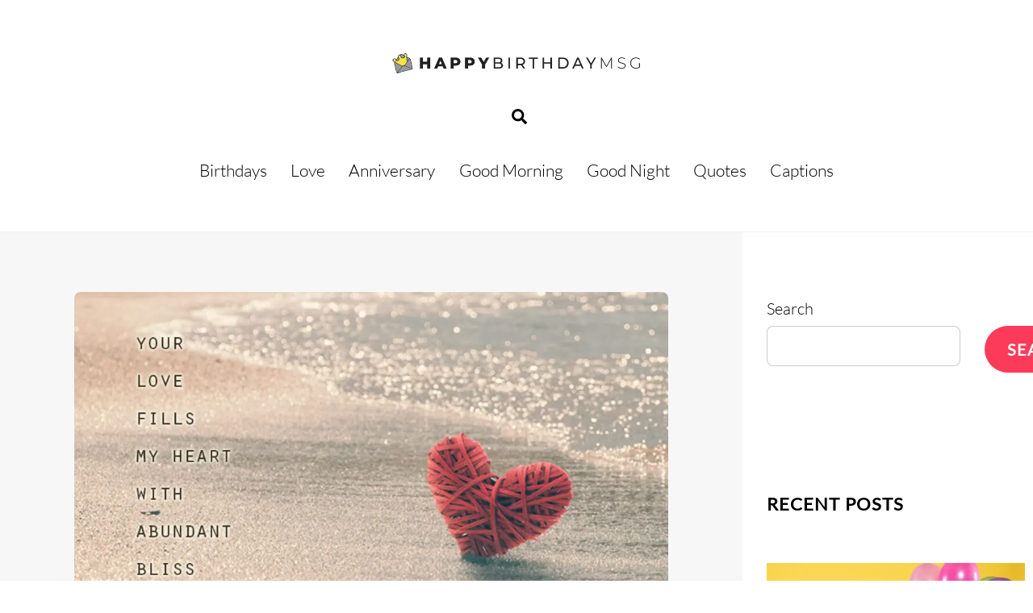

--- FILE ---
content_type: text/html; charset=UTF-8
request_url: https://www.happybirthdaymsg.com/love-quotes-for-my-sweetheart/
body_size: 28939
content:
<!DOCTYPE html><html dir="ltr" lang="en-US" prefix="og: https://ogp.me/ns#"><head><meta charset="UTF-8"/>
<script>var __ezHttpConsent={setByCat:function(src,tagType,attributes,category,force,customSetScriptFn=null){var setScript=function(){if(force||window.ezTcfConsent[category]){if(typeof customSetScriptFn==='function'){customSetScriptFn();}else{var scriptElement=document.createElement(tagType);scriptElement.src=src;attributes.forEach(function(attr){for(var key in attr){if(attr.hasOwnProperty(key)){scriptElement.setAttribute(key,attr[key]);}}});var firstScript=document.getElementsByTagName(tagType)[0];firstScript.parentNode.insertBefore(scriptElement,firstScript);}}};if(force||(window.ezTcfConsent&&window.ezTcfConsent.loaded)){setScript();}else if(typeof getEzConsentData==="function"){getEzConsentData().then(function(ezTcfConsent){if(ezTcfConsent&&ezTcfConsent.loaded){setScript();}else{console.error("cannot get ez consent data");force=true;setScript();}});}else{force=true;setScript();console.error("getEzConsentData is not a function");}},};</script>
<script>var ezTcfConsent=window.ezTcfConsent?window.ezTcfConsent:{loaded:false,store_info:false,develop_and_improve_services:false,measure_ad_performance:false,measure_content_performance:false,select_basic_ads:false,create_ad_profile:false,select_personalized_ads:false,create_content_profile:false,select_personalized_content:false,understand_audiences:false,use_limited_data_to_select_content:false,};function getEzConsentData(){return new Promise(function(resolve){document.addEventListener("ezConsentEvent",function(event){var ezTcfConsent=event.detail.ezTcfConsent;resolve(ezTcfConsent);});});}</script>
<script>if(typeof _setEzCookies!=='function'){function _setEzCookies(ezConsentData){var cookies=window.ezCookieQueue;for(var i=0;i<cookies.length;i++){var cookie=cookies[i];if(ezConsentData&&ezConsentData.loaded&&ezConsentData[cookie.tcfCategory]){document.cookie=cookie.name+"="+cookie.value;}}}}
window.ezCookieQueue=window.ezCookieQueue||[];if(typeof addEzCookies!=='function'){function addEzCookies(arr){window.ezCookieQueue=[...window.ezCookieQueue,...arr];}}
addEzCookies([{name:"ezoab_322575",value:"mod206-c; Path=/; Domain=happybirthdaymsg.com; Max-Age=7200",tcfCategory:"store_info",isEzoic:"true",},{name:"ezosuibasgeneris-1",value:"7ca14896-4f69-4d60-610d-4234f082ff73; Path=/; Domain=happybirthdaymsg.com; Expires=Mon, 18 Jan 2027 15:26:47 UTC; Secure; SameSite=None",tcfCategory:"understand_audiences",isEzoic:"true",}]);if(window.ezTcfConsent&&window.ezTcfConsent.loaded){_setEzCookies(window.ezTcfConsent);}else if(typeof getEzConsentData==="function"){getEzConsentData().then(function(ezTcfConsent){if(ezTcfConsent&&ezTcfConsent.loaded){_setEzCookies(window.ezTcfConsent);}else{console.error("cannot get ez consent data");_setEzCookies(window.ezTcfConsent);}});}else{console.error("getEzConsentData is not a function");_setEzCookies(window.ezTcfConsent);}</script><script type="text/javascript" data-ezscrex='false' data-cfasync='false'>window._ezaq = Object.assign({"edge_cache_status":13,"edge_response_time":109,"url":"https://www.happybirthdaymsg.com/love-quotes-for-my-sweetheart/"}, typeof window._ezaq !== "undefined" ? window._ezaq : {});</script><script type="text/javascript" data-ezscrex='false' data-cfasync='false'>window._ezaq = Object.assign({"ab_test_id":"mod206-c"}, typeof window._ezaq !== "undefined" ? window._ezaq : {});window.__ez=window.__ez||{};window.__ez.tf={};</script><script type="text/javascript" data-ezscrex='false' data-cfasync='false'>window.ezDisableAds = true;</script>
<script data-ezscrex='false' data-cfasync='false' data-pagespeed-no-defer>var __ez=__ez||{};__ez.stms=Date.now();__ez.evt={};__ez.script={};__ez.ck=__ez.ck||{};__ez.template={};__ez.template.isOrig=true;__ez.queue=__ez.queue||function(){var e=0,i=0,t=[],n=!1,o=[],r=[],s=!0,a=function(e,i,n,o,r,s,a){var l=arguments.length>7&&void 0!==arguments[7]?arguments[7]:window,d=this;this.name=e,this.funcName=i,this.parameters=null===n?null:w(n)?n:[n],this.isBlock=o,this.blockedBy=r,this.deleteWhenComplete=s,this.isError=!1,this.isComplete=!1,this.isInitialized=!1,this.proceedIfError=a,this.fWindow=l,this.isTimeDelay=!1,this.process=function(){f("... func = "+e),d.isInitialized=!0,d.isComplete=!0,f("... func.apply: "+e);var i=d.funcName.split("."),n=null,o=this.fWindow||window;i.length>3||(n=3===i.length?o[i[0]][i[1]][i[2]]:2===i.length?o[i[0]][i[1]]:o[d.funcName]),null!=n&&n.apply(null,this.parameters),!0===d.deleteWhenComplete&&delete t[e],!0===d.isBlock&&(f("----- F'D: "+d.name),m())}},l=function(e,i,t,n,o,r,s){var a=arguments.length>7&&void 0!==arguments[7]?arguments[7]:window,l=this;this.name=e,this.path=i,this.async=o,this.defer=r,this.isBlock=t,this.blockedBy=n,this.isInitialized=!1,this.isError=!1,this.isComplete=!1,this.proceedIfError=s,this.fWindow=a,this.isTimeDelay=!1,this.isPath=function(e){return"/"===e[0]&&"/"!==e[1]},this.getSrc=function(e){return void 0!==window.__ezScriptHost&&this.isPath(e)&&"banger.js"!==this.name?window.__ezScriptHost+e:e},this.process=function(){l.isInitialized=!0,f("... file = "+e);var i=this.fWindow?this.fWindow.document:document,t=i.createElement("script");t.src=this.getSrc(this.path),!0===o?t.async=!0:!0===r&&(t.defer=!0),t.onerror=function(){var e={url:window.location.href,name:l.name,path:l.path,user_agent:window.navigator.userAgent};"undefined"!=typeof _ezaq&&(e.pageview_id=_ezaq.page_view_id);var i=encodeURIComponent(JSON.stringify(e)),t=new XMLHttpRequest;t.open("GET","//g.ezoic.net/ezqlog?d="+i,!0),t.send(),f("----- ERR'D: "+l.name),l.isError=!0,!0===l.isBlock&&m()},t.onreadystatechange=t.onload=function(){var e=t.readyState;f("----- F'D: "+l.name),e&&!/loaded|complete/.test(e)||(l.isComplete=!0,!0===l.isBlock&&m())},i.getElementsByTagName("head")[0].appendChild(t)}},d=function(e,i){this.name=e,this.path="",this.async=!1,this.defer=!1,this.isBlock=!1,this.blockedBy=[],this.isInitialized=!0,this.isError=!1,this.isComplete=i,this.proceedIfError=!1,this.isTimeDelay=!1,this.process=function(){}};function c(e,i,n,s,a,d,c,u,f){var m=new l(e,i,n,s,a,d,c,f);!0===u?o[e]=m:r[e]=m,t[e]=m,h(m)}function h(e){!0!==u(e)&&0!=s&&e.process()}function u(e){if(!0===e.isTimeDelay&&!1===n)return f(e.name+" blocked = TIME DELAY!"),!0;if(w(e.blockedBy))for(var i=0;i<e.blockedBy.length;i++){var o=e.blockedBy[i];if(!1===t.hasOwnProperty(o))return f(e.name+" blocked = "+o),!0;if(!0===e.proceedIfError&&!0===t[o].isError)return!1;if(!1===t[o].isComplete)return f(e.name+" blocked = "+o),!0}return!1}function f(e){var i=window.location.href,t=new RegExp("[?&]ezq=([^&#]*)","i").exec(i);"1"===(t?t[1]:null)&&console.debug(e)}function m(){++e>200||(f("let's go"),p(o),p(r))}function p(e){for(var i in e)if(!1!==e.hasOwnProperty(i)){var t=e[i];!0===t.isComplete||u(t)||!0===t.isInitialized||!0===t.isError?!0===t.isError?f(t.name+": error"):!0===t.isComplete?f(t.name+": complete already"):!0===t.isInitialized&&f(t.name+": initialized already"):t.process()}}function w(e){return"[object Array]"==Object.prototype.toString.call(e)}return window.addEventListener("load",(function(){setTimeout((function(){n=!0,f("TDELAY -----"),m()}),5e3)}),!1),{addFile:c,addFileOnce:function(e,i,n,o,r,s,a,l,d){t[e]||c(e,i,n,o,r,s,a,l,d)},addDelayFile:function(e,i){var n=new l(e,i,!1,[],!1,!1,!0);n.isTimeDelay=!0,f(e+" ...  FILE! TDELAY"),r[e]=n,t[e]=n,h(n)},addFunc:function(e,n,s,l,d,c,u,f,m,p){!0===c&&(e=e+"_"+i++);var w=new a(e,n,s,l,d,u,f,p);!0===m?o[e]=w:r[e]=w,t[e]=w,h(w)},addDelayFunc:function(e,i,n){var o=new a(e,i,n,!1,[],!0,!0);o.isTimeDelay=!0,f(e+" ...  FUNCTION! TDELAY"),r[e]=o,t[e]=o,h(o)},items:t,processAll:m,setallowLoad:function(e){s=e},markLoaded:function(e){if(e&&0!==e.length){if(e in t){var i=t[e];!0===i.isComplete?f(i.name+" "+e+": error loaded duplicate"):(i.isComplete=!0,i.isInitialized=!0)}else t[e]=new d(e,!0);f("markLoaded dummyfile: "+t[e].name)}},logWhatsBlocked:function(){for(var e in t)!1!==t.hasOwnProperty(e)&&u(t[e])}}}();__ez.evt.add=function(e,t,n){e.addEventListener?e.addEventListener(t,n,!1):e.attachEvent?e.attachEvent("on"+t,n):e["on"+t]=n()},__ez.evt.remove=function(e,t,n){e.removeEventListener?e.removeEventListener(t,n,!1):e.detachEvent?e.detachEvent("on"+t,n):delete e["on"+t]};__ez.script.add=function(e){var t=document.createElement("script");t.src=e,t.async=!0,t.type="text/javascript",document.getElementsByTagName("head")[0].appendChild(t)};__ez.dot=__ez.dot||{};__ez.queue.addFileOnce('/detroitchicago/boise.js', '/detroitchicago/boise.js?gcb=195-0&cb=5', true, [], true, false, true, false);__ez.queue.addFileOnce('/parsonsmaize/abilene.js', '/parsonsmaize/abilene.js?gcb=195-0&cb=e80eca0cdb', true, [], true, false, true, false);__ez.queue.addFileOnce('/parsonsmaize/mulvane.js', '/parsonsmaize/mulvane.js?gcb=195-0&cb=e75e48eec0', true, ['/parsonsmaize/abilene.js'], true, false, true, false);__ez.queue.addFileOnce('/detroitchicago/birmingham.js', '/detroitchicago/birmingham.js?gcb=195-0&cb=539c47377c', true, ['/parsonsmaize/abilene.js'], true, false, true, false);</script>
<script data-ezscrex="false" type="text/javascript" data-cfasync="false">window._ezaq = Object.assign({"ad_cache_level":0,"adpicker_placement_cnt":0,"ai_placeholder_cache_level":0,"ai_placeholder_placement_cnt":-1,"article_category":"Love, lover","author":"Vaso Chara","domain":"happybirthdaymsg.com","domain_id":322575,"ezcache_level":2,"ezcache_skip_code":0,"has_bad_image":0,"has_bad_words":0,"is_sitespeed":0,"lt_cache_level":0,"publish_date":"2019-11-24","response_size":191217,"response_size_orig":185452,"response_time_orig":77,"template_id":5,"url":"https://www.happybirthdaymsg.com/love-quotes-for-my-sweetheart/","word_count":0,"worst_bad_word_level":0}, typeof window._ezaq !== "undefined" ? window._ezaq : {});__ez.queue.markLoaded('ezaqBaseReady');</script>
<script type='text/javascript' data-ezscrex='false' data-cfasync='false'>
window.ezAnalyticsStatic = true;

function analyticsAddScript(script) {
	var ezDynamic = document.createElement('script');
	ezDynamic.type = 'text/javascript';
	ezDynamic.innerHTML = script;
	document.head.appendChild(ezDynamic);
}
function getCookiesWithPrefix() {
    var allCookies = document.cookie.split(';');
    var cookiesWithPrefix = {};

    for (var i = 0; i < allCookies.length; i++) {
        var cookie = allCookies[i].trim();

        for (var j = 0; j < arguments.length; j++) {
            var prefix = arguments[j];
            if (cookie.indexOf(prefix) === 0) {
                var cookieParts = cookie.split('=');
                var cookieName = cookieParts[0];
                var cookieValue = cookieParts.slice(1).join('=');
                cookiesWithPrefix[cookieName] = decodeURIComponent(cookieValue);
                break; // Once matched, no need to check other prefixes
            }
        }
    }

    return cookiesWithPrefix;
}
function productAnalytics() {
	var d = {"pr":[3,6],"omd5":"93a4a6a6f0045856a4f54a427c3dc2ee","nar":"risk score"};
	d.u = _ezaq.url;
	d.p = _ezaq.page_view_id;
	d.v = _ezaq.visit_uuid;
	d.ab = _ezaq.ab_test_id;
	d.e = JSON.stringify(_ezaq);
	d.ref = document.referrer;
	d.c = getCookiesWithPrefix('active_template', 'ez', 'lp_');
	if(typeof ez_utmParams !== 'undefined') {
		d.utm = ez_utmParams;
	}

	var dataText = JSON.stringify(d);
	var xhr = new XMLHttpRequest();
	xhr.open('POST','/ezais/analytics?cb=1', true);
	xhr.onload = function () {
		if (xhr.status!=200) {
            return;
		}

        if(document.readyState !== 'loading') {
            analyticsAddScript(xhr.response);
            return;
        }

        var eventFunc = function() {
            if(document.readyState === 'loading') {
                return;
            }
            document.removeEventListener('readystatechange', eventFunc, false);
            analyticsAddScript(xhr.response);
        };

        document.addEventListener('readystatechange', eventFunc, false);
	};
	xhr.setRequestHeader('Content-Type','text/plain');
	xhr.send(dataText);
}
__ez.queue.addFunc("productAnalytics", "productAnalytics", null, true, ['ezaqBaseReady'], false, false, false, true);
</script><base href="https://www.happybirthdaymsg.com/love-quotes-for-my-sweetheart/"/>
        
        <meta name="viewport" content="width=device-width, initial-scale=1, minimum-scale=1"/>
        <title>Love Quotes for my Sweetheart | Abundant Bliss</title>

		<!-- All in One SEO Pro 4.7.0 - aioseo.com -->
		<meta name="description" content="Go through our oodles of original and well written love quotes and we are certain you’d find what you need to melt your lover’s heart anytime."/>
		<meta name="robots" content="max-image-preview:large"/>
		<meta name="msvalidate.01" content="00D1549FC099149D8CB73E760118FB5C"/>
		<meta name="keywords" content="lover"/>
		<link rel="canonical" href="https://www.happybirthdaymsg.com/love-quotes-for-my-sweetheart/"/>
		<meta name="generator" content="All in One SEO Pro (AIOSEO) 4.7.0"/>
		<meta property="og:locale" content="en_US"/>
		<meta property="og:site_name" content="Happy Birthday Messages"/>
		<meta property="og:type" content="article"/>
		<meta property="og:title" content="Love Quotes for my Sweetheart | Abundant Bliss"/>
		<meta property="og:description" content="Go through our oodles of original and well written love quotes and we are certain you’d find what you need to melt your lover’s heart anytime."/>
		<meta property="og:url" content="https://www.happybirthdaymsg.com/love-quotes-for-my-sweetheart/"/>
		<meta property="fb:app_id" content="778758492220407"/>
		<meta property="og:image" content="https://www.happybirthdaymsg.com/wp-content/uploads/2024/02/HappyBirthdayMSG-social.jpg"/>
		<meta property="og:image:secure_url" content="https://www.happybirthdaymsg.com/wp-content/uploads/2024/02/HappyBirthdayMSG-social.jpg"/>
		<meta property="og:image:width" content="810"/>
		<meta property="og:image:height" content="456"/>
		<meta property="article:published_time" content="2019-11-24T09:00:23+00:00"/>
		<meta property="article:modified_time" content="2022-05-07T11:16:43+00:00"/>
		<meta property="article:publisher" content="https://www.facebook.com/happybirthdaymsg/"/>
		<meta name="twitter:card" content="summary"/>
		<meta name="twitter:title" content="Love Quotes for my Sweetheart | Abundant Bliss"/>
		<meta name="twitter:description" content="Go through our oodles of original and well written love quotes and we are certain you’d find what you need to melt your lover’s heart anytime."/>
		<meta name="twitter:image" content="https://www.happybirthdaymsg.com/wp-content/uploads/2024/02/HappyBirthdayMSG-social.jpg"/>
		<meta name="google" content="nositelinkssearchbox"/>
		<script type="application/ld+json" class="aioseo-schema">
			{"@context":"https:\/\/schema.org","@graph":[{"@type":"Article","@id":"https:\/\/www.happybirthdaymsg.com\/love-quotes-for-my-sweetheart\/#article","name":"Love Quotes for my Sweetheart | Abundant Bliss","headline":"Abundant Bliss | Love Quotes for my Sweetheart","author":{"@id":"https:\/\/www.happybirthdaymsg.com\/author\/vaso-chara\/#author"},"publisher":{"@id":"https:\/\/www.happybirthdaymsg.com\/#organization"},"image":{"@type":"ImageObject","url":"https:\/\/www.happybirthdaymsg.com\/wp-content\/uploads\/2019\/11\/love-quotes-for-my-sweetheart-social.jpg","width":810,"height":450,"caption":"Your love fills my heart with abundant bliss."},"datePublished":"2019-11-24T09:00:23+02:00","dateModified":"2022-05-07T13:16:43+02:00","inLanguage":"en-US","mainEntityOfPage":{"@id":"https:\/\/www.happybirthdaymsg.com\/love-quotes-for-my-sweetheart\/#webpage"},"isPartOf":{"@id":"https:\/\/www.happybirthdaymsg.com\/love-quotes-for-my-sweetheart\/#webpage"},"articleSection":"Love, lover"},{"@type":"BreadcrumbList","@id":"https:\/\/www.happybirthdaymsg.com\/love-quotes-for-my-sweetheart\/#breadcrumblist","itemListElement":[{"@type":"ListItem","@id":"https:\/\/www.happybirthdaymsg.com\/#listItem","position":1,"name":"Home","item":"https:\/\/www.happybirthdaymsg.com\/","nextItem":"https:\/\/www.happybirthdaymsg.com\/love-quotes-for-my-sweetheart\/#listItem"},{"@type":"ListItem","@id":"https:\/\/www.happybirthdaymsg.com\/love-quotes-for-my-sweetheart\/#listItem","position":2,"name":"Abundant Bliss | Love Quotes for my Sweetheart","previousItem":"https:\/\/www.happybirthdaymsg.com\/#listItem"}]},{"@type":"Organization","@id":"https:\/\/www.happybirthdaymsg.com\/#organization","name":"Singing Bell Media","description":"Original Wishes, Messages and Quotes to Share","url":"https:\/\/www.happybirthdaymsg.com\/","logo":{"@type":"ImageObject","url":"https:\/\/www.happybirthdaymsg.com\/wp-content\/uploads\/2021\/02\/hbmsg-logo600px.png","@id":"https:\/\/www.happybirthdaymsg.com\/love-quotes-for-my-sweetheart\/#organizationLogo","width":600,"height":62},"image":{"@id":"https:\/\/www.happybirthdaymsg.com\/love-quotes-for-my-sweetheart\/#organizationLogo"},"sameAs":["https:\/\/www.pinterest.com\/happybirthdayms\/","https:\/\/www.youtube.com\/c\/HappyBirthdaymsgcom"]},{"@type":"Person","@id":"https:\/\/www.happybirthdaymsg.com\/author\/vaso-chara\/#author","url":"https:\/\/www.happybirthdaymsg.com\/author\/vaso-chara\/","name":"Vaso Chara"},{"@type":"WebPage","@id":"https:\/\/www.happybirthdaymsg.com\/love-quotes-for-my-sweetheart\/#webpage","url":"https:\/\/www.happybirthdaymsg.com\/love-quotes-for-my-sweetheart\/","name":"Love Quotes for my Sweetheart | Abundant Bliss","description":"Go through our oodles of original and well written love quotes and we are certain you\u2019d find what you need to melt your lover\u2019s heart anytime.","inLanguage":"en-US","isPartOf":{"@id":"https:\/\/www.happybirthdaymsg.com\/#website"},"breadcrumb":{"@id":"https:\/\/www.happybirthdaymsg.com\/love-quotes-for-my-sweetheart\/#breadcrumblist"},"author":{"@id":"https:\/\/www.happybirthdaymsg.com\/author\/vaso-chara\/#author"},"creator":{"@id":"https:\/\/www.happybirthdaymsg.com\/author\/vaso-chara\/#author"},"image":{"@type":"ImageObject","url":"https:\/\/www.happybirthdaymsg.com\/wp-content\/uploads\/2019\/11\/love-quotes-for-my-sweetheart-social.jpg","@id":"https:\/\/www.happybirthdaymsg.com\/love-quotes-for-my-sweetheart\/#mainImage","width":810,"height":450,"caption":"Your love fills my heart with abundant bliss."},"primaryImageOfPage":{"@id":"https:\/\/www.happybirthdaymsg.com\/love-quotes-for-my-sweetheart\/#mainImage"},"datePublished":"2019-11-24T09:00:23+02:00","dateModified":"2022-05-07T13:16:43+02:00"},{"@type":"WebSite","@id":"https:\/\/www.happybirthdaymsg.com\/#website","url":"https:\/\/www.happybirthdaymsg.com\/","name":"Happy Birthday Messages","alternateName":"HappyBirthdayMSG","description":"Original Wishes, Messages and Quotes to Share","inLanguage":"en-US","publisher":{"@id":"https:\/\/www.happybirthdaymsg.com\/#organization"}}]}
		</script>
		<!-- All in One SEO Pro -->

            <style id="tf_lazy_style">
                [data-tf-src]{
                    opacity:0
                }
                .tf_svg_lazy{
                    transition:filter .3s linear!important;filter:blur(25px);opacity:1;
                    transform:translateZ(0)
                }
                .tf_svg_lazy_loaded{
                    filter:blur(0)
                }
                .module[data-lazy],.module[data-lazy] .ui,.module_row[data-lazy]:not(.tb_first),.module_row[data-lazy]:not(.tb_first)>.row_inner,.module_row:not(.tb_first) .module_column[data-lazy],.module_row:not(.tb_first) .module_subrow[data-lazy],.module_subrow[data-lazy]>.subrow_inner{
                    background-image:none!important
                }
            </style>
            <noscript><style>[data-tf-src]{
                display:none!important
            }
            .tf_svg_lazy{
                filter:none!important;
                opacity:1!important
            }</style></noscript>
                    <style id="tf_lazy_common">
                        /*chrome bug,prevent run transition on the page loading*/
                body:not(.page-loaded),body:not(.page-loaded) #header,body:not(.page-loaded) a,body:not(.page-loaded) img,body:not(.page-loaded) figure,body:not(.page-loaded) div,body:not(.page-loaded) i,body:not(.page-loaded) li,body:not(.page-loaded) span,body:not(.page-loaded) ul{
                    animation:none!important;
                    transition:none!important
                }
                body:not(.page-loaded) #main-nav li .sub-menu{
                    display:none
                }
                img{
                    max-width:100%;
                    height:auto
                }
					           .tf_fa{display:inline-block;width:1em;height:1em;stroke-width:0;stroke:currentColor;overflow:visible;fill:currentColor;pointer-events:none;vertical-align:middle}#tf_svg symbol{overflow:visible}.tf_lazy{position:relative;visibility:visible;display:block;opacity:.3}.wow .tf_lazy{visibility:hidden;opacity:1;position:static;display:inline}div.tf_audio_lazy audio{visibility:hidden;height:0;display:inline}.mejs-container{visibility:visible}.tf_iframe_lazy{transition:opacity .3s ease-in-out;min-height:10px}.tf_carousel .tf_swiper-wrapper{display:flex}.tf_carousel .tf_swiper-slide{flex-shrink:0;opacity:0}.tf_carousel .tf_lazy{contain:none}.tf_swiper-wrapper>br,.tf_lazy.tf_swiper-wrapper .tf_lazy:after,.tf_lazy.tf_swiper-wrapper .tf_lazy:before{display:none}.tf_lazy:after,.tf_lazy:before{content:'';display:inline-block;position:absolute;width:10px!important;height:10px!important;margin:0 3px;top:50%!important;right:50%!important;left:auto!important;border-radius:100%;background-color:currentColor;visibility:visible;animation:tf-hrz-loader infinite .75s cubic-bezier(.2,.68,.18,1.08)}.tf_lazy:after{width:6px!important;height:6px!important;right:auto!important;left:50%!important;margin-top:3px;animation-delay:-.4s}@keyframes tf-hrz-loader{0%{transform:scale(1);opacity:1}50%{transform:scale(.1);opacity:.6}100%{transform:scale(1);opacity:1}}.tf_lazy_lightbox{position:fixed;background:rgba(11,11,11,.8);color:#ccc;top:0;left:0;display:flex;align-items:center;justify-content:center;z-index:999}.tf_lazy_lightbox .tf_lazy:after,.tf_lazy_lightbox .tf_lazy:before{background:#fff}.tf_video_lazy video{width:100%;height:100%;position:static;object-fit:cover}
        </style>
                    <noscript><style>body:not(.page-loaded) #main-nav li .sub-menu{
                display:block
            }</style></noscript>
            <link type="image/x-icon" href="https://www.happybirthdaymsg.com/wp-content/uploads/2022/05/favicon.ico" rel="icon"/><link rel="prefetch" href="https://www.happybirthdaymsg.com/wp-content/themes/themify-ultra/js/themify.script.min.js?ver=5.6.2" as="script" importance="low"/><link rel="prefetch" href="https://www.happybirthdaymsg.com/wp-content/themes/themify-ultra/themify/js/modules/themify.sidemenu.min.js?ver=5.5.9" as="script" importance="low"/><link rel="preload" href="https://www.happybirthdaymsg.com/wp-content/uploads/2021/02/hbmsg-logo600px.png" as="image"/><link rel="prefetch" href="https://www.happybirthdaymsg.com/wp-content/themes/themify-ultra/js/modules/single-infinite.min.js?ver=5.6.2" as="script" importance="low"/><link rel="prefetch" href="https://www.happybirthdaymsg.com/wp-content/themes/themify-ultra/themify/js/modules/infinite.min.js?ver=5.5.9" as="script" importance="low"/><link rel="preload" href="https://fonts.gstatic.com/s/lato/v25/S6u9w4BMUTPHh7USSwiPGQ.woff2" as="font" type="font/woff2" crossorigin="" importance="high"/><link rel="preload" href="https://fonts.gstatic.com/s/lato/v25/S6uyw4BMUTPHjx4wXg.woff2" as="font" type="font/woff2" crossorigin="" importance="high"/><link rel="preload" href="https://fonts.gstatic.com/s/publicsans/v21/ijwTs572Xtc6ZYQws9YVwnNDTJzaxw.woff2" as="font" type="font/woff2" crossorigin="" importance="high"/><link rel="preload" href="https://fonts.gstatic.com/s/publicsans/v21/ijwRs572Xtc6ZYQws9YVwnNGfJ4.woff2" as="font" type="font/woff2" crossorigin="" importance="high"/><link rel="preload" href="https://fonts.gstatic.com/s/raleway/v37/1Ptug8zYS_SKggPNyC0ITw.woff2" as="font" type="font/woff2" crossorigin="" importance="high"/><link rel="preload" importance="high" href="https://www.happybirthdaymsg.com/wp-content/uploads/themify-concate/2148247053/themify-2910588049.min.css" as="style"/><link importance="high" id="themify_concate-css" rel="stylesheet" href="https://www.happybirthdaymsg.com/wp-content/uploads/themify-concate/2148247053/themify-2910588049.min.css"/><link rel="preconnect" href="https://fonts.gstatic.com" crossorigin=""/><link rel="dns-prefetch" href="//www.google-analytics.com"/><link rel="alternate" title="oEmbed (JSON)" type="application/json+oembed" href="https://www.happybirthdaymsg.com/wp-json/oembed/1.0/embed?url=https%3A%2F%2Fwww.happybirthdaymsg.com%2Flove-quotes-for-my-sweetheart%2F"/>
<link rel="alternate" title="oEmbed (XML)" type="text/xml+oembed" href="https://www.happybirthdaymsg.com/wp-json/oembed/1.0/embed?url=https%3A%2F%2Fwww.happybirthdaymsg.com%2Flove-quotes-for-my-sweetheart%2F&amp;format=xml"/>
		<!-- This site uses the Google Analytics by MonsterInsights plugin v9.10.0 - Using Analytics tracking - https://www.monsterinsights.com/ -->
		<!-- Note: MonsterInsights is not currently configured on this site. The site owner needs to authenticate with Google Analytics in the MonsterInsights settings panel. -->
					<!-- No tracking code set -->
				<!-- / Google Analytics by MonsterInsights -->
		<style id="wp-img-auto-sizes-contain-inline-css">
img:is([sizes=auto i],[sizes^="auto," i]){contain-intrinsic-size:3000px 1500px}
/*# sourceURL=wp-img-auto-sizes-contain-inline-css */
</style>
<style id="classic-theme-styles-inline-css">
/*! This file is auto-generated */
.wp-block-button__link{color:#fff;background-color:#32373c;border-radius:9999px;box-shadow:none;text-decoration:none;padding:calc(.667em + 2px) calc(1.333em + 2px);font-size:1.125em}.wp-block-file__button{background:#32373c;color:#fff;text-decoration:none}
/*# sourceURL=/wp-includes/css/classic-themes.min.css */
</style>
<script src="https://www.happybirthdaymsg.com/wp-includes/js/jquery/jquery.min.js?ver=3.7.1" id="jquery-core-js"></script>
<link rel="https://api.w.org/" href="https://www.happybirthdaymsg.com/wp-json/"/><link rel="alternate" title="JSON" type="application/json" href="https://www.happybirthdaymsg.com/wp-json/wp/v2/posts/5392"/>

<style>
@media only screen and (max-width: 1023px) {
  #genesis-nav-primary {
    display:none;
  }
}  
</style>      
      
   
<!-- EZOIC_REMOVE_BEGIN -->      
<script async="" src="https://pagead2.googlesyndication.com/pagead/js/adsbygoogle.js?client=ca-pub-5499300150851404" crossorigin="anonymous"></script>
<!-- EZOIC_REMOVE_END -->
<!-- Google tag (gtag.js) -->
<script async="" src="https://www.googletagmanager.com/gtag/js?id=G-ZXCDXZ7WFR"></script>
<script>
  window.dataLayer = window.dataLayer || [];
  function gtag(){dataLayer.push(arguments);}
  gtag('js', new Date());

  gtag('config', 'G-ZXCDXZ7WFR');
</script>
<style type="text/css">
.fb_edge_widget_with_comment span {
overflow:visible !important; width:450px !important; margin-right:-375px;
}

.fb-like span {
overflow:visible !important; 
/* width:450px !important; */
/* margin-right:-375px; */
}

.lspe td {
  line-height: normal;
  vertical-align: bottom;
}

table.lspe { 
  width: 270px; 
}

.lspe tr td, .lspe tr td img { 
  vertical-align: bottom; 
} 

.lspe a, .lspe div, .lspe iframe {
  line-height: normal;
  vertical-align: bottom !important;
}
</style>

	<style>
	@keyframes themifyAnimatedBG{
		0%{background-color:#33baab}100%{background-color:#e33b9e}50%{background-color:#4961d7}33.3%{background-color:#2ea85c}25%{background-color:#2bb8ed}20%{background-color:#dd5135}
	}
	.page-loaded .module_row.animated-bg{
		animation:themifyAnimatedBG 30000ms infinite alternate
	}
	</style>
	<link rel="apple-touch-icon" sizes="180x180" href="/apple-touch-icon.png"/>
<link rel="icon" type="image/png" href="/favicon-32x32.png" sizes="32x32"/>
<link rel="icon" type="image/png" href="/favicon-16x16.png" sizes="16x16"/>
<link rel="manifest" href="/manifest.json"/>
<link rel="mask-icon" href="/safari-pinned-tab.svg" color="#5bbad5"/>
<meta name="theme-color" content="#ffffff"/>

<script async="" src="https://pagead2.googlesyndication.com/pagead/js/adsbygoogle.js?client=ca-pub-5499300150851404" crossorigin="anonymous"></script>

<script type="text/javascript">

  var _gaq = _gaq || [];
  _gaq.push(['_setAccount', 'UA-59917350-1']);
  _gaq.push(['_trackPageview']);

  (function() {
    var ga = document.createElement('script'); ga.type = 'text/javascript'; ga.async = true;
    ga.src = ('https:' == document.location.protocol ? 'https://' : 'http://') + 'stats.g.doubleclick.net/dc.js';
    var s = document.getElementsByTagName('script')[0]; s.parentNode.insertBefore(ga, s);
  })();

(function (tos) {
  window.setInterval(function () {
    tos = (function (t) {
      return t[0] == 50 ? (parseInt(t[1]) + 1) + ':00' : (t[1] || '0') + ':' + (parseInt(t[0]) + 10);
    })(tos.split(':').reverse());
    window.pageTracker ? pageTracker._trackEvent('Time', 'Log', tos) : _gaq.push(['_trackEvent', 'Time', 'Log', tos]);
  }, 20000);
})('00');
</script>
<style id="tb_inline_styles">.tb_animation_on{overflow-x:hidden}.themify_builder .wow{visibility:hidden;animation-fill-mode:both}.themify_builder .tf_lax_done{transition-duration:.8s;transition-timing-function:cubic-bezier(.165,.84,.44,1)}[data-sticky-active].tb_sticky_scroll_active{z-index:1}[data-sticky-active].tb_sticky_scroll_active .hide-on-stick{display:none}@media screen and (min-width:1281px){.hide-desktop{width:0!important;height:0!important;padding:0!important;visibility:hidden!important;margin:0!important;display:table-column!important;background:none!important}}@media screen and (min-width:769px) and (max-width:1280px){.hide-tablet_landscape{width:0!important;height:0!important;padding:0!important;visibility:hidden!important;margin:0!important;display:table-column!important;background:none!important}}@media screen and (min-width:681px) and (max-width:768px){.hide-tablet{width:0!important;height:0!important;padding:0!important;visibility:hidden!important;margin:0!important;display:table-column!important;background:none!important}}@media screen and (max-width:680px){.hide-mobile{width:0!important;height:0!important;padding:0!important;visibility:hidden!important;margin:0!important;display:table-column!important;background:none!important}}</style><noscript><style>.themify_builder .wow,.wow .tf_lazy{visibility:visible!important}</style></noscript><style id="wp-block-heading-inline-css">
h1:where(.wp-block-heading).has-background,h2:where(.wp-block-heading).has-background,h3:where(.wp-block-heading).has-background,h4:where(.wp-block-heading).has-background,h5:where(.wp-block-heading).has-background,h6:where(.wp-block-heading).has-background{padding:1.25em 2.375em}h1.has-text-align-left[style*=writing-mode]:where([style*=vertical-lr]),h1.has-text-align-right[style*=writing-mode]:where([style*=vertical-rl]),h2.has-text-align-left[style*=writing-mode]:where([style*=vertical-lr]),h2.has-text-align-right[style*=writing-mode]:where([style*=vertical-rl]),h3.has-text-align-left[style*=writing-mode]:where([style*=vertical-lr]),h3.has-text-align-right[style*=writing-mode]:where([style*=vertical-rl]),h4.has-text-align-left[style*=writing-mode]:where([style*=vertical-lr]),h4.has-text-align-right[style*=writing-mode]:where([style*=vertical-rl]),h5.has-text-align-left[style*=writing-mode]:where([style*=vertical-lr]),h5.has-text-align-right[style*=writing-mode]:where([style*=vertical-rl]),h6.has-text-align-left[style*=writing-mode]:where([style*=vertical-lr]),h6.has-text-align-right[style*=writing-mode]:where([style*=vertical-rl]){rotate:180deg}
/*# sourceURL=https://www.happybirthdaymsg.com/wp-includes/blocks/heading/style.min.css */
</style>
<style id="wp-block-latest-posts-inline-css">
.wp-block-latest-posts{box-sizing:border-box}.wp-block-latest-posts.alignleft{margin-right:2em}.wp-block-latest-posts.alignright{margin-left:2em}.wp-block-latest-posts.wp-block-latest-posts__list{list-style:none}.wp-block-latest-posts.wp-block-latest-posts__list li{clear:both;overflow-wrap:break-word}.wp-block-latest-posts.is-grid{display:flex;flex-wrap:wrap}.wp-block-latest-posts.is-grid li{margin:0 1.25em 1.25em 0;width:100%}@media (min-width:600px){.wp-block-latest-posts.columns-2 li{width:calc(50% - .625em)}.wp-block-latest-posts.columns-2 li:nth-child(2n){margin-right:0}.wp-block-latest-posts.columns-3 li{width:calc(33.33333% - .83333em)}.wp-block-latest-posts.columns-3 li:nth-child(3n){margin-right:0}.wp-block-latest-posts.columns-4 li{width:calc(25% - .9375em)}.wp-block-latest-posts.columns-4 li:nth-child(4n){margin-right:0}.wp-block-latest-posts.columns-5 li{width:calc(20% - 1em)}.wp-block-latest-posts.columns-5 li:nth-child(5n){margin-right:0}.wp-block-latest-posts.columns-6 li{width:calc(16.66667% - 1.04167em)}.wp-block-latest-posts.columns-6 li:nth-child(6n){margin-right:0}}:root :where(.wp-block-latest-posts.is-grid){padding:0}:root :where(.wp-block-latest-posts.wp-block-latest-posts__list){padding-left:0}.wp-block-latest-posts__post-author,.wp-block-latest-posts__post-date{display:block;font-size:.8125em}.wp-block-latest-posts__post-excerpt,.wp-block-latest-posts__post-full-content{margin-bottom:1em;margin-top:.5em}.wp-block-latest-posts__featured-image a{display:inline-block}.wp-block-latest-posts__featured-image img{height:auto;max-width:100%;width:auto}.wp-block-latest-posts__featured-image.alignleft{float:left;margin-right:1em}.wp-block-latest-posts__featured-image.alignright{float:right;margin-left:1em}.wp-block-latest-posts__featured-image.aligncenter{margin-bottom:1em;text-align:center}
/*# sourceURL=https://www.happybirthdaymsg.com/wp-includes/blocks/latest-posts/style.min.css */
</style>
<style id="wp-block-search-inline-css">
.wp-block-search__button{margin-left:10px;word-break:normal}.wp-block-search__button.has-icon{line-height:0}.wp-block-search__button svg{height:1.25em;min-height:24px;min-width:24px;width:1.25em;fill:currentColor;vertical-align:text-bottom}:where(.wp-block-search__button){border:1px solid #ccc;padding:6px 10px}.wp-block-search__inside-wrapper{display:flex;flex:auto;flex-wrap:nowrap;max-width:100%}.wp-block-search__label{width:100%}.wp-block-search.wp-block-search__button-only .wp-block-search__button{box-sizing:border-box;display:flex;flex-shrink:0;justify-content:center;margin-left:0;max-width:100%}.wp-block-search.wp-block-search__button-only .wp-block-search__inside-wrapper{min-width:0!important;transition-property:width}.wp-block-search.wp-block-search__button-only .wp-block-search__input{flex-basis:100%;transition-duration:.3s}.wp-block-search.wp-block-search__button-only.wp-block-search__searchfield-hidden,.wp-block-search.wp-block-search__button-only.wp-block-search__searchfield-hidden .wp-block-search__inside-wrapper{overflow:hidden}.wp-block-search.wp-block-search__button-only.wp-block-search__searchfield-hidden .wp-block-search__input{border-left-width:0!important;border-right-width:0!important;flex-basis:0;flex-grow:0;margin:0;min-width:0!important;padding-left:0!important;padding-right:0!important;width:0!important}:where(.wp-block-search__input){appearance:none;border:1px solid #949494;flex-grow:1;font-family:inherit;font-size:inherit;font-style:inherit;font-weight:inherit;letter-spacing:inherit;line-height:inherit;margin-left:0;margin-right:0;min-width:3rem;padding:8px;text-decoration:unset!important;text-transform:inherit}:where(.wp-block-search__button-inside .wp-block-search__inside-wrapper){background-color:#fff;border:1px solid #949494;box-sizing:border-box;padding:4px}:where(.wp-block-search__button-inside .wp-block-search__inside-wrapper) .wp-block-search__input{border:none;border-radius:0;padding:0 4px}:where(.wp-block-search__button-inside .wp-block-search__inside-wrapper) .wp-block-search__input:focus{outline:none}:where(.wp-block-search__button-inside .wp-block-search__inside-wrapper) :where(.wp-block-search__button){padding:4px 8px}.wp-block-search.aligncenter .wp-block-search__inside-wrapper{margin:auto}.wp-block[data-align=right] .wp-block-search.wp-block-search__button-only .wp-block-search__inside-wrapper{float:right}
/*# sourceURL=https://www.happybirthdaymsg.com/wp-includes/blocks/search/style.min.css */
</style>
<style id="wp-block-spacer-inline-css">
.wp-block-spacer{clear:both}
/*# sourceURL=https://www.happybirthdaymsg.com/wp-includes/blocks/spacer/style.min.css */
</style>
<style id="global-styles-inline-css">
:root{--wp--preset--aspect-ratio--square: 1;--wp--preset--aspect-ratio--4-3: 4/3;--wp--preset--aspect-ratio--3-4: 3/4;--wp--preset--aspect-ratio--3-2: 3/2;--wp--preset--aspect-ratio--2-3: 2/3;--wp--preset--aspect-ratio--16-9: 16/9;--wp--preset--aspect-ratio--9-16: 9/16;--wp--preset--color--black: #000000;--wp--preset--color--cyan-bluish-gray: #abb8c3;--wp--preset--color--white: #ffffff;--wp--preset--color--pale-pink: #f78da7;--wp--preset--color--vivid-red: #cf2e2e;--wp--preset--color--luminous-vivid-orange: #ff6900;--wp--preset--color--luminous-vivid-amber: #fcb900;--wp--preset--color--light-green-cyan: #7bdcb5;--wp--preset--color--vivid-green-cyan: #00d084;--wp--preset--color--pale-cyan-blue: #8ed1fc;--wp--preset--color--vivid-cyan-blue: #0693e3;--wp--preset--color--vivid-purple: #9b51e0;--wp--preset--gradient--vivid-cyan-blue-to-vivid-purple: linear-gradient(135deg,rgb(6,147,227) 0%,rgb(155,81,224) 100%);--wp--preset--gradient--light-green-cyan-to-vivid-green-cyan: linear-gradient(135deg,rgb(122,220,180) 0%,rgb(0,208,130) 100%);--wp--preset--gradient--luminous-vivid-amber-to-luminous-vivid-orange: linear-gradient(135deg,rgb(252,185,0) 0%,rgb(255,105,0) 100%);--wp--preset--gradient--luminous-vivid-orange-to-vivid-red: linear-gradient(135deg,rgb(255,105,0) 0%,rgb(207,46,46) 100%);--wp--preset--gradient--very-light-gray-to-cyan-bluish-gray: linear-gradient(135deg,rgb(238,238,238) 0%,rgb(169,184,195) 100%);--wp--preset--gradient--cool-to-warm-spectrum: linear-gradient(135deg,rgb(74,234,220) 0%,rgb(151,120,209) 20%,rgb(207,42,186) 40%,rgb(238,44,130) 60%,rgb(251,105,98) 80%,rgb(254,248,76) 100%);--wp--preset--gradient--blush-light-purple: linear-gradient(135deg,rgb(255,206,236) 0%,rgb(152,150,240) 100%);--wp--preset--gradient--blush-bordeaux: linear-gradient(135deg,rgb(254,205,165) 0%,rgb(254,45,45) 50%,rgb(107,0,62) 100%);--wp--preset--gradient--luminous-dusk: linear-gradient(135deg,rgb(255,203,112) 0%,rgb(199,81,192) 50%,rgb(65,88,208) 100%);--wp--preset--gradient--pale-ocean: linear-gradient(135deg,rgb(255,245,203) 0%,rgb(182,227,212) 50%,rgb(51,167,181) 100%);--wp--preset--gradient--electric-grass: linear-gradient(135deg,rgb(202,248,128) 0%,rgb(113,206,126) 100%);--wp--preset--gradient--midnight: linear-gradient(135deg,rgb(2,3,129) 0%,rgb(40,116,252) 100%);--wp--preset--font-size--small: 13px;--wp--preset--font-size--medium: 20px;--wp--preset--font-size--large: 36px;--wp--preset--font-size--x-large: 42px;--wp--preset--spacing--20: 0.44rem;--wp--preset--spacing--30: 0.67rem;--wp--preset--spacing--40: 1rem;--wp--preset--spacing--50: 1.5rem;--wp--preset--spacing--60: 2.25rem;--wp--preset--spacing--70: 3.38rem;--wp--preset--spacing--80: 5.06rem;--wp--preset--shadow--natural: 6px 6px 9px rgba(0, 0, 0, 0.2);--wp--preset--shadow--deep: 12px 12px 50px rgba(0, 0, 0, 0.4);--wp--preset--shadow--sharp: 6px 6px 0px rgba(0, 0, 0, 0.2);--wp--preset--shadow--outlined: 6px 6px 0px -3px rgb(255, 255, 255), 6px 6px rgb(0, 0, 0);--wp--preset--shadow--crisp: 6px 6px 0px rgb(0, 0, 0);}:where(.is-layout-flex){gap: 0.5em;}:where(.is-layout-grid){gap: 0.5em;}body .is-layout-flex{display: flex;}.is-layout-flex{flex-wrap: wrap;align-items: center;}.is-layout-flex > :is(*, div){margin: 0;}body .is-layout-grid{display: grid;}.is-layout-grid > :is(*, div){margin: 0;}:where(.wp-block-columns.is-layout-flex){gap: 2em;}:where(.wp-block-columns.is-layout-grid){gap: 2em;}:where(.wp-block-post-template.is-layout-flex){gap: 1.25em;}:where(.wp-block-post-template.is-layout-grid){gap: 1.25em;}.has-black-color{color: var(--wp--preset--color--black) !important;}.has-cyan-bluish-gray-color{color: var(--wp--preset--color--cyan-bluish-gray) !important;}.has-white-color{color: var(--wp--preset--color--white) !important;}.has-pale-pink-color{color: var(--wp--preset--color--pale-pink) !important;}.has-vivid-red-color{color: var(--wp--preset--color--vivid-red) !important;}.has-luminous-vivid-orange-color{color: var(--wp--preset--color--luminous-vivid-orange) !important;}.has-luminous-vivid-amber-color{color: var(--wp--preset--color--luminous-vivid-amber) !important;}.has-light-green-cyan-color{color: var(--wp--preset--color--light-green-cyan) !important;}.has-vivid-green-cyan-color{color: var(--wp--preset--color--vivid-green-cyan) !important;}.has-pale-cyan-blue-color{color: var(--wp--preset--color--pale-cyan-blue) !important;}.has-vivid-cyan-blue-color{color: var(--wp--preset--color--vivid-cyan-blue) !important;}.has-vivid-purple-color{color: var(--wp--preset--color--vivid-purple) !important;}.has-black-background-color{background-color: var(--wp--preset--color--black) !important;}.has-cyan-bluish-gray-background-color{background-color: var(--wp--preset--color--cyan-bluish-gray) !important;}.has-white-background-color{background-color: var(--wp--preset--color--white) !important;}.has-pale-pink-background-color{background-color: var(--wp--preset--color--pale-pink) !important;}.has-vivid-red-background-color{background-color: var(--wp--preset--color--vivid-red) !important;}.has-luminous-vivid-orange-background-color{background-color: var(--wp--preset--color--luminous-vivid-orange) !important;}.has-luminous-vivid-amber-background-color{background-color: var(--wp--preset--color--luminous-vivid-amber) !important;}.has-light-green-cyan-background-color{background-color: var(--wp--preset--color--light-green-cyan) !important;}.has-vivid-green-cyan-background-color{background-color: var(--wp--preset--color--vivid-green-cyan) !important;}.has-pale-cyan-blue-background-color{background-color: var(--wp--preset--color--pale-cyan-blue) !important;}.has-vivid-cyan-blue-background-color{background-color: var(--wp--preset--color--vivid-cyan-blue) !important;}.has-vivid-purple-background-color{background-color: var(--wp--preset--color--vivid-purple) !important;}.has-black-border-color{border-color: var(--wp--preset--color--black) !important;}.has-cyan-bluish-gray-border-color{border-color: var(--wp--preset--color--cyan-bluish-gray) !important;}.has-white-border-color{border-color: var(--wp--preset--color--white) !important;}.has-pale-pink-border-color{border-color: var(--wp--preset--color--pale-pink) !important;}.has-vivid-red-border-color{border-color: var(--wp--preset--color--vivid-red) !important;}.has-luminous-vivid-orange-border-color{border-color: var(--wp--preset--color--luminous-vivid-orange) !important;}.has-luminous-vivid-amber-border-color{border-color: var(--wp--preset--color--luminous-vivid-amber) !important;}.has-light-green-cyan-border-color{border-color: var(--wp--preset--color--light-green-cyan) !important;}.has-vivid-green-cyan-border-color{border-color: var(--wp--preset--color--vivid-green-cyan) !important;}.has-pale-cyan-blue-border-color{border-color: var(--wp--preset--color--pale-cyan-blue) !important;}.has-vivid-cyan-blue-border-color{border-color: var(--wp--preset--color--vivid-cyan-blue) !important;}.has-vivid-purple-border-color{border-color: var(--wp--preset--color--vivid-purple) !important;}.has-vivid-cyan-blue-to-vivid-purple-gradient-background{background: var(--wp--preset--gradient--vivid-cyan-blue-to-vivid-purple) !important;}.has-light-green-cyan-to-vivid-green-cyan-gradient-background{background: var(--wp--preset--gradient--light-green-cyan-to-vivid-green-cyan) !important;}.has-luminous-vivid-amber-to-luminous-vivid-orange-gradient-background{background: var(--wp--preset--gradient--luminous-vivid-amber-to-luminous-vivid-orange) !important;}.has-luminous-vivid-orange-to-vivid-red-gradient-background{background: var(--wp--preset--gradient--luminous-vivid-orange-to-vivid-red) !important;}.has-very-light-gray-to-cyan-bluish-gray-gradient-background{background: var(--wp--preset--gradient--very-light-gray-to-cyan-bluish-gray) !important;}.has-cool-to-warm-spectrum-gradient-background{background: var(--wp--preset--gradient--cool-to-warm-spectrum) !important;}.has-blush-light-purple-gradient-background{background: var(--wp--preset--gradient--blush-light-purple) !important;}.has-blush-bordeaux-gradient-background{background: var(--wp--preset--gradient--blush-bordeaux) !important;}.has-luminous-dusk-gradient-background{background: var(--wp--preset--gradient--luminous-dusk) !important;}.has-pale-ocean-gradient-background{background: var(--wp--preset--gradient--pale-ocean) !important;}.has-electric-grass-gradient-background{background: var(--wp--preset--gradient--electric-grass) !important;}.has-midnight-gradient-background{background: var(--wp--preset--gradient--midnight) !important;}.has-small-font-size{font-size: var(--wp--preset--font-size--small) !important;}.has-medium-font-size{font-size: var(--wp--preset--font-size--medium) !important;}.has-large-font-size{font-size: var(--wp--preset--font-size--large) !important;}.has-x-large-font-size{font-size: var(--wp--preset--font-size--x-large) !important;}
/*# sourceURL=global-styles-inline-css */
</style>
<script type='text/javascript'>
var ezoTemplate = 'orig_site';
var ezouid = '1';
var ezoFormfactor = '1';
</script><script data-ezscrex="false" type='text/javascript'>
var soc_app_id = '0';
var did = 322575;
var ezdomain = 'happybirthdaymsg.com';
var ezoicSearchable = 1;
</script>
<script async data-ezscrex="false" data-cfasync="false" src="//www.humix.com/video.js"></script></head>
<body class="wp-singular post-template-default single single-post postid-5392 single-format-standard wp-theme-themify-ultra skin-default sidebar1 default_width no-home tb_animation_on ready-view header-block no-fixed-header footer-horizontal-left menu-boxed single-classic-layout filter-hover-none filter-featured-only sidemenu-active">
<a class="screen-reader-text skip-to-content" href="#content">Skip to content</a><div class="tf_search_form tf_search_overlay">
    <form role="search" method="get" id="searchform" class="tf_rel  tf_hide" action="https://www.happybirthdaymsg.com/">
            <div class="tf_icon_wrap icon-search"><svg aria-label="Search" role="img" class="tf_fa tf-ti-search"><use href="#tf-ti-search"></use></svg></div>
            <input type="text" name="s" id="s" title="Search" placeholder="Search" value=""/>

            
    </form>
</div>
<div id="pagewrap" class="tf_box hfeed site">
					<div id="headerwrap" class=" tf_box tf_w">

			
										                                                    <div class="header-icons tf_hide">
                                <a id="menu-icon" class="tf_inline_b tf_text_dec" href="#mobile-menu" aria-label="Menu"><span class="menu-icon-inner tf_inline_b tf_vmiddle tf_overflow"></span><span class="screen-reader-text">Menu</span></a>
				                            </div>
                        
			<header id="header" class="tf_box pagewidth tf_clearfix" itemscope="itemscope" itemtype="https://schema.org/WPHeader">

	            
	            <div class="header-bar tf_box">
				    <div id="site-logo"><a href="https://www.happybirthdaymsg.com" title="Happy Birthday Messages"><img src="https://www.happybirthdaymsg.com/wp-content/uploads/2021/02/hbmsg-logo600px.png" alt="Happy Birthday Messages" title="Happy Birthday MSG Logo" width="320" height="" class="site-logo-image" data-tf-not-load="1" importance="high"/></a></div><div id="site-description" class="site-description"><span>Original Wishes, Messages and Quotes to Share</span></div>				</div>
				<!-- /.header-bar -->

									<div id="mobile-menu" class="sidemenu sidemenu-off tf_scrollbar">
												
						<div class="navbar-wrapper tf_clearfix">
                            																						<div class="social-widget tf_inline_b tf_vmiddle">
																	    								</div>
								<!-- /.social-widget -->
							
							<a data-lazy="1" class="search-button tf_search_icon tf_vmiddle tf_inline_b" href="#"><svg aria-label="Search" role="img" class="tf_fa tf-fas-search"><use href="#tf-fas-search"></use></svg><span class="screen-reader-text">Search</span></a>
							<nav id="main-nav-wrap" itemscope="itemscope" itemtype="https://schema.org/SiteNavigationElement">
								<ul id="main-nav" class="main-nav tf_clearfix tf_box"><li class="menu-item-custom-13115 menu-item menu-item-type-custom menu-item-object-custom menu-item-13115"><a href="https://www.happybirthdaymsg.com/all-birthday-wishes/">Birthdays</a> </li>
<li class="menu-item-category-29 menu-item menu-item-type-taxonomy menu-item-object-category current-post-ancestor current-menu-parent current-post-parent mega-link menu-item-9500" data-termid="29" data-tax="category"><a href="https://www.happybirthdaymsg.com/category/love/">Love</a> </li>
<li class="menu-item-category-240 menu-item menu-item-type-taxonomy menu-item-object-category mega-link menu-item-11365" data-termid="240" data-tax="category"><a href="https://www.happybirthdaymsg.com/category/special-occasions/anniversary/">Anniversary</a> </li>
<li class="menu-item-category-51 menu-item menu-item-type-taxonomy menu-item-object-category mega-link menu-item-6454" data-termid="51" data-tax="category"><a href="https://www.happybirthdaymsg.com/category/good-morning/">Good Morning</a> </li>
<li class="menu-item-category-63 menu-item menu-item-type-taxonomy menu-item-object-category mega-link menu-item-6455" data-termid="63" data-tax="category"><a href="https://www.happybirthdaymsg.com/category/good-night/">Good Night</a> </li>
<li class="menu-item-category-43 menu-item menu-item-type-taxonomy menu-item-object-category mega-link menu-item-11354" data-termid="43" data-tax="category"><a href="https://www.happybirthdaymsg.com/category/quotes/">Quotes</a> </li>
<li class="menu-item-category-348 menu-item menu-item-type-taxonomy menu-item-object-category mega-link menu-item-12619" data-termid="348" data-tax="category"><a href="https://www.happybirthdaymsg.com/category/captions/">Captions</a> </li>
</ul>							</nav>
							<!-- /#main-nav-wrap -->
                                                    </div>

																				<!-- /header-widgets -->
						
							<a id="menu-icon-close" aria-label="Close menu" class="tf_close tf_hide" href="#"><span class="screen-reader-text">Close Menu</span></a>

																	</div><!-- #mobile-menu -->
                                                 <div id="toggle-mobile-sidebar-button" class="tf_hide open-toggle-sticky-sidebar toggle-sticky-sidebar">
                                <em class="mobile-sticky-sidebar-icon "></em>
                            </div>
                        					<!-- /#mobile-menu -->
				
				
				
			</header>
			<!-- /#header -->
				        
		</div>
		<!-- /#headerwrap -->
	
	<div id="body" class="tf_box tf_clear tf_mw tf_clearfix">
		
	    <div class="wp-singular post-template-default single single-post postid-5392 single-format-standard wp-theme-themify-ultra tf_single_scroll_wrap tf_rel tf_clear tf_w skin-default sidebar1 default_width no-home tb_animation_on ready-view header-block no-fixed-header footer-horizontal-left menu-boxed single-classic-layout filter-hover-none filter-featured-only sidemenu-active">
	    <!-- layout-container -->
    <div id="layout" class="pagewidth tf_box tf_clearfix">
	<!-- content -->
<main id="content" class="tf_box tf_clearfix">
        
	<article id="post-5392" class="post tf_clearfix post-5392 type-post status-publish format-standard has-post-thumbnail hentry category-love tag-lover has-post-title no-post-date has-post-category no-post-tag has-post-comment no-post-author ">
	    
				<figure class="post-image tf_clearfix is_video">
			    								<img data-tf-not-load="1" importance="high" fetchpriority="high" decoding="async" src="https://www.happybirthdaymsg.com/wp-content/uploads/2019/11/love-quotes-for-my-sweetheart-social-1024x585.jpg" width="1024" height="585" class="wp-post-image wp-image-8709" title="love-quotes-for-my-sweetheart-social" alt="Love quotes for my sweetheart."/>							    			</figure>
				<div class="post-content">
		<div class="post-content-inner">

			
			<h1 class="post-title entry-title">Abundant Bliss | Love Quotes for my Sweetheart</h1>
							<p class="post-meta entry-meta">
					
					<span class="post-category"><a href="https://www.happybirthdaymsg.com/category/love/" rel="tag" class="term-love">Love</a></span>
					
									</p>
				<!-- /post-meta -->
			
			
				<div class="entry-content">

        				<p>If you really want to serenade your sweetheart with sweet and profound love quotes but you just don’t know where to begin, we just might have exactly what you want right here.</p><!-- Ezoic - wp_under_page_title - under_page_title --><div id="ezoic-pub-ad-placeholder-153" data-inserter-version="2"></div><!-- End Ezoic - wp_under_page_title - under_page_title -->
    
<div id="ezoic-pub-ad-placeholder-101">
    
<div style="margin: 0px 15px 15px 0;">
<center>

<script async="" src="https://pagead2.googlesyndication.com/pagead/js/adsbygoogle.js?client=ca-pub-5499300150851404" crossorigin="anonymous"></script>
<!-- HBMsg-SinglePost-TOP_336x280 -->
<ins class="adsbygoogle" style="display:block" data-ad-client="ca-pub-5499300150851404" data-ad-slot="7903700310" data-ad-format="auto" data-full-width-responsive="true"></ins>
<script>
     (adsbygoogle = window.adsbygoogle || []).push({});
</script>

</center>
</div><div style="clear: both;"></div>

</div>

<p>Gently go through our oodles of original and well written love quotes and we are certain you’d find what you need to melt your lover’s heart anytime.</p>
<p><a href="https://www.happybirthdaymsg.com/wp-content/uploads/2017/09/Scroll_icon.png"><img data-tf-not-load="1" importance="high" decoding="async" class="alignnone size-full wp-image-3983" title="Scroll down for Birthday Wishes &amp; Messages" src="https://www.happybirthdaymsg.com/wp-content/uploads/2017/09/Scroll_icon.png" alt="Scroll down for Birthday Wishes &amp; Messages" width="64" height="64"/></a></p><!-- Ezoic - wp_under_first_paragraph - under_first_paragraph --><div id="ezoic-pub-ad-placeholder-161" data-inserter-version="2"></div><!-- End Ezoic - wp_under_first_paragraph - under_first_paragraph -->
<figure id="attachment_8708" aria-describedby="caption-attachment-8708" style="width: 500px" class="wp-caption aligncenter"><a href="https://www.happybirthdaymsg.com/wp-content/uploads/2019/11/love-quotes-for-my-sweetheart-3.jpg"><img src="data:image/svg+xml;charset=UTF-8,%3Csvg%20xmlns%3D%22http%3A%2F%2Fwww.w3.org%2F2000%2Fsvg%22%20width%3D%22500%22%20height%3D%22500%22%3E%3Cg%20fill%3D%22%23db8b6a%22%3E%3Crect%20width%3D%22166%22%20height%3D%22166%22%2F%3E%3Crect%20width%3D%22166%22%20height%3D%22166%22%20fill%3D%22%23ffe1b4%22%20x%3D%22166%22%2F%3E%3Crect%20width%3D%22166%22%20height%3D%22166%22%20fill%3D%22%23760e03%22%20x%3D%22332%22%2F%3E%3Crect%20width%3D%22166%22%20height%3D%22166%22%20fill%3D%22%23af9ea8%22%20y%3D%22166%22%2F%3E%3Crect%20width%3D%22166%22%20height%3D%22166%22%20fill%3D%22%2375322c%22%20x%3D%22166%22%20y%3D%22166%22%2F%3E%3Crect%20width%3D%22166%22%20height%3D%22166%22%20fill%3D%22%23fcfcfa%22%20x%3D%22332%22%20y%3D%22166%22%2F%3E%3Crect%20width%3D%22166%22%20height%3D%22166%22%20fill%3D%22%23967e8c%22%20y%3D%22332%22%2F%3E%3Crect%20width%3D%22166%22%20height%3D%22166%22%20fill%3D%22%238f7b86%22%20x%3D%22166%22%20y%3D%22332%22%2F%3E%3Crect%20width%3D%22166%22%20height%3D%22166%22%20fill%3D%22%23a1868d%22%20x%3D%22332%22%20y%3D%22332%22%2F%3E%3C%2Fg%3E%3C%2Fsvg%3E" loading="lazy" data-lazy="1" decoding="async" class="tf_svg_lazy size-medium wp-image-8708" title="Love quote for sweetheart." data-tf-src="https://www.happybirthdaymsg.com/wp-content/uploads/2019/11/love-quotes-for-my-sweetheart-3-500x500.jpg" alt="Love quote for sweetheart." width="500" height="500" data-tf-srcset="https://www.happybirthdaymsg.com/wp-content/uploads/2019/11/love-quotes-for-my-sweetheart-3-500x500.jpg 500w, https://www.happybirthdaymsg.com/wp-content/uploads/2019/11/love-quotes-for-my-sweetheart-3-728x728.jpg 728w, https://www.happybirthdaymsg.com/wp-content/uploads/2019/11/love-quotes-for-my-sweetheart-3-320x320.jpg 320w, https://www.happybirthdaymsg.com/wp-content/uploads/2019/11/love-quotes-for-my-sweetheart-3-600x600.jpg 600w, https://www.happybirthdaymsg.com/wp-content/uploads/2019/11/love-quotes-for-my-sweetheart-3-640x640.jpg 640w, https://www.happybirthdaymsg.com/wp-content/uploads/2019/11/love-quotes-for-my-sweetheart-3.jpg 800w" data-tf-sizes="(max-width: 500px) 100vw, 500px"/><noscript><img decoding="async" class="size-medium wp-image-8708" title="Love quote for sweetheart." data-tf-not-load src="https://www.happybirthdaymsg.com/wp-content/uploads/2019/11/love-quotes-for-my-sweetheart-3-500x500.jpg" alt="Love quote for sweetheart." width="500" height="500" srcset="https://www.happybirthdaymsg.com/wp-content/uploads/2019/11/love-quotes-for-my-sweetheart-3-500x500.jpg 500w, https://www.happybirthdaymsg.com/wp-content/uploads/2019/11/love-quotes-for-my-sweetheart-3-728x728.jpg 728w, https://www.happybirthdaymsg.com/wp-content/uploads/2019/11/love-quotes-for-my-sweetheart-3-320x320.jpg 320w, https://www.happybirthdaymsg.com/wp-content/uploads/2019/11/love-quotes-for-my-sweetheart-3-600x600.jpg 600w, https://www.happybirthdaymsg.com/wp-content/uploads/2019/11/love-quotes-for-my-sweetheart-3-640x640.jpg 640w, https://www.happybirthdaymsg.com/wp-content/uploads/2019/11/love-quotes-for-my-sweetheart-3.jpg 800w" sizes="(max-width: 500px) 100vw, 500px" /></noscript></a><figcaption id="caption-attachment-8708" class="wp-caption-text">I never want to stop making memories with you.</figcaption></figure>
<ul>
<li>I’m so in love with the fact that I’m in love with such a wonderful girl like you.</li>
<li>I can’t thank you enough for choosing to be the love of my life. Being your lover makes me feel so honored every blessed day. Who needs heaven when I have the love of the sweetest girl in the world?!</li>
<li>Babe, nothing dominates my heart with bliss like your love does. In my eyes, you are God’s angel of love and happiness.</li><!-- Ezoic - wp_under_second_paragraph - under_second_paragraph --><div id="ezoic-pub-ad-placeholder-162" data-inserter-version="2"></div><!-- End Ezoic - wp_under_second_paragraph - under_second_paragraph --></ul>
<div id="ezoic-pub-ad-placeholder-102">
    
<div style="margin: 15px 0;">
<center>

<script async="" src="https://pagead2.googlesyndication.com/pagead/js/adsbygoogle.js?client=ca-pub-5499300150851404" crossorigin="anonymous"></script>
<!-- HBMsg-SinglePost-MIDDLE_336x280 -->
<ins class="adsbygoogle" style="display:block" data-ad-client="ca-pub-5499300150851404" data-ad-slot="6782190334" data-ad-format="auto" data-full-width-responsive="true"></ins>
<script>
     (adsbygoogle = window.adsbygoogle || []).push({});
</script>

</center>
</div>

</div>
<ul>
<li>Every millisecond, my love for you grows tenfold. This means by the time you are done reading this sweet message, my love for you would have grown a hundredfold.</li>
<li>To love and be loved by you is the only treasure I want in life.</li>
<li>Your love inspires me like<a href="https://www.happybirthdaymsg.com/morning-bible-verses/"> the word of God</a>.</li><!-- Ezoic - wp_mid_content - mid_content --><div id="ezoic-pub-ad-placeholder-163" data-inserter-version="2"></div><!-- End Ezoic - wp_mid_content - mid_content -->
<li>My biggest goal in life is to share eternity with no one else but you, for you are the one and only true love of my life.</li>
<li>Being in love with you is what I love the most in the entire universe. I will die for it any time without thinking twice.</li></ul>
<div id="ezoic-pub-ad-placeholder-103">

<div style="margin: 15px 0;">
<center>

<script async="" src="https://pagead2.googlesyndication.com/pagead/js/adsbygoogle.js?client=ca-pub-5499300150851404" crossorigin="anonymous"></script>
<!-- HBMsg-SinglePost-BOTTOM_336x280 -->
<ins class="adsbygoogle" style="display:block" data-ad-client="ca-pub-5499300150851404" data-ad-slot="1721435345" data-ad-format="auto" data-full-width-responsive="true"></ins>
<script>
     (adsbygoogle = window.adsbygoogle || []).push({});
</script>

</center>
</div>

</div>
<ul>
<li>I have realized that the more <a href="https://www.happybirthdaymsg.com/cute-quotes/">I love you</a>, the happier my heart becomes. It is for this reason my heart wants so much to love you until the day it stops beating.</li><!-- Ezoic - wp_long_content - long_content --><div id="ezoic-pub-ad-placeholder-164" data-inserter-version="2"></div><!-- End Ezoic - wp_long_content - long_content -->
</ul>
<figure id="attachment_8706" aria-describedby="caption-attachment-8706" style="width: 500px" class="wp-caption aligncenter"><a href="https://www.happybirthdaymsg.com/wp-content/uploads/2019/11/love-quotes-for-my-sweetheart-1.jpg"><img src="data:image/svg+xml;charset=UTF-8,%3Csvg%20xmlns%3D%22http%3A%2F%2Fwww.w3.org%2F2000%2Fsvg%22%20width%3D%22500%22%20height%3D%22500%22%3E%3Cg%20fill%3D%22%23af669b%22%3E%3Crect%20width%3D%22166%22%20height%3D%22166%22%2F%3E%3Crect%20width%3D%22166%22%20height%3D%22166%22%20fill%3D%22%23bc6ca1%22%20x%3D%22166%22%2F%3E%3Crect%20width%3D%22166%22%20height%3D%22166%22%20fill%3D%22%23a86c9f%22%20x%3D%22332%22%2F%3E%3Crect%20width%3D%22166%22%20height%3D%22166%22%20fill%3D%22%23c692b8%22%20y%3D%22166%22%2F%3E%3Crect%20width%3D%22166%22%20height%3D%22166%22%20fill%3D%22%23c99dc0%22%20x%3D%22166%22%20y%3D%22166%22%2F%3E%3Crect%20width%3D%22166%22%20height%3D%22166%22%20fill%3D%22%23ca9ac0%22%20x%3D%22332%22%20y%3D%22166%22%2F%3E%3Crect%20width%3D%22166%22%20height%3D%22166%22%20fill%3D%22%23d6b4c4%22%20y%3D%22332%22%2F%3E%3Crect%20width%3D%22166%22%20height%3D%22166%22%20fill%3D%22%23d9bfc8%22%20x%3D%22166%22%20y%3D%22332%22%2F%3E%3Crect%20width%3D%22166%22%20height%3D%22166%22%20fill%3D%22%23be6990%22%20x%3D%22332%22%20y%3D%22332%22%2F%3E%3C%2Fg%3E%3C%2Fsvg%3E" loading="lazy" data-lazy="1" decoding="async" class="tf_svg_lazy size-medium wp-image-8706" title="I love you quote on image with couple. " data-tf-src="https://www.happybirthdaymsg.com/wp-content/uploads/2019/11/love-quotes-for-my-sweetheart-1-500x500.jpg" alt="I love you quote for messages." width="500" height="500" data-tf-srcset="https://www.happybirthdaymsg.com/wp-content/uploads/2019/11/love-quotes-for-my-sweetheart-1-500x500.jpg 500w, https://www.happybirthdaymsg.com/wp-content/uploads/2019/11/love-quotes-for-my-sweetheart-1-728x728.jpg 728w, https://www.happybirthdaymsg.com/wp-content/uploads/2019/11/love-quotes-for-my-sweetheart-1-320x320.jpg 320w, https://www.happybirthdaymsg.com/wp-content/uploads/2019/11/love-quotes-for-my-sweetheart-1-600x600.jpg 600w, https://www.happybirthdaymsg.com/wp-content/uploads/2019/11/love-quotes-for-my-sweetheart-1-640x640.jpg 640w, https://www.happybirthdaymsg.com/wp-content/uploads/2019/11/love-quotes-for-my-sweetheart-1.jpg 800w" data-tf-sizes="(max-width: 500px) 100vw, 500px"/><noscript><img decoding="async" class="size-medium wp-image-8706" title="I love you quote on image with couple. " data-tf-not-load src="https://www.happybirthdaymsg.com/wp-content/uploads/2019/11/love-quotes-for-my-sweetheart-1-500x500.jpg" alt="I love you quote for messages." width="500" height="500" srcset="https://www.happybirthdaymsg.com/wp-content/uploads/2019/11/love-quotes-for-my-sweetheart-1-500x500.jpg 500w, https://www.happybirthdaymsg.com/wp-content/uploads/2019/11/love-quotes-for-my-sweetheart-1-728x728.jpg 728w, https://www.happybirthdaymsg.com/wp-content/uploads/2019/11/love-quotes-for-my-sweetheart-1-320x320.jpg 320w, https://www.happybirthdaymsg.com/wp-content/uploads/2019/11/love-quotes-for-my-sweetheart-1-600x600.jpg 600w, https://www.happybirthdaymsg.com/wp-content/uploads/2019/11/love-quotes-for-my-sweetheart-1-640x640.jpg 640w, https://www.happybirthdaymsg.com/wp-content/uploads/2019/11/love-quotes-for-my-sweetheart-1.jpg 800w" sizes="(max-width: 500px) 100vw, 500px" /></noscript></a><figcaption id="caption-attachment-8706" class="wp-caption-text">I love you. When we are together, everything around us becomes as breathtakingly beautiful as our love.</figcaption></figure>
<ul>
<li>My heart doesn’t need a beat to keep me alive. It needs you. Nothing else but you.</li>
<li>For the rest of my life, I will love you and cling to you like a leech because your love totally dominates my heart with utter joy.</li>
<li>Sweetheart, I vow to love and respect you for all my earthly life because you mean heaven and earth to me.</li><!-- Ezoic - wp_longer_content - longer_content --><div id="ezoic-pub-ad-placeholder-165" data-inserter-version="2"></div><!-- End Ezoic - wp_longer_content - longer_content -->
<li>I love you so much I’m ready to give up the gift of life for you.</li>
<li>“To love and care for you till I die”. That’s the only motto of my life.</li></ul>
<div id="ezoic-pub-ad-placeholder-104">

<div style="margin: 15px 0;">
<center>

<script async="" src="https://pagead2.googlesyndication.com/pagead/js/adsbygoogle.js?client=ca-pub-5499300150851404" crossorigin="anonymous"></script>
<!-- HBMsg-SinglePost-TOP-Responsive -->
<ins class="adsbygoogle" style="display:block" data-ad-client="ca-pub-5499300150851404" data-ad-slot="7691947324" data-ad-format="auto" data-full-width-responsive="true"></ins>
<script>
     (adsbygoogle = window.adsbygoogle || []).push({});
</script>

</center>
</div>

</div>
<ul>
<li>You are the only reason my heart can’t stop smiling.</li><!-- Ezoic - wp_longest_content - longest_content --><div id="ezoic-pub-ad-placeholder-166" data-inserter-version="2"></div><!-- End Ezoic - wp_longest_content - longest_content -->
<li>Everything about you is beautiful to my eyes because I love you wholeheartedly.</li>
<li>For me, the most important thing in the universe is the love we share.</li>
<li>I found the only key that opens the only door to everlasting happiness the day I found your sweet love.</li><!-- Ezoic - wp_incontent_5 - incontent_5 --><div id="ezoic-pub-ad-placeholder-167" data-inserter-version="2"></div><!-- End Ezoic - wp_incontent_5 - incontent_5 -->
<li>I’ll choose you over everything in the universe all the time because in your arms, I have everything that is precious in the universe.</li>
<li>In your eyes, I see God’s paradise.</li>
<li>The day shines brighter whenever we’re in each other’s arms. This is fitting testament to the fact that we’re a match made nowhere else but in heaven.</li><!-- Ezoic - wp_incontent_6 - incontent_6 --><div id="ezoic-pub-ad-placeholder-168" data-inserter-version="2"></div><!-- End Ezoic - wp_incontent_6 - incontent_6 -->
<li>The love we share is as incredible as the universe. Why on earth would I want to trade it for anything in this world?!</li>
<li>Death is the only thing that has the power to stop me from loving you.</li></ul>
<div id="ezoic-pub-ad-placeholder-105">
    
<div style="margin: 15px 0;">
<center>

<script async="" src="https://pagead2.googlesyndication.com/pagead/js/adsbygoogle.js?client=ca-pub-5499300150851404" crossorigin="anonymous"></script>
<!-- HBMsg-SinglePost-BOTTOM-Responsive -->
<ins class="adsbygoogle" style="display:block" data-ad-client="ca-pub-5499300150851404" data-ad-slot="8544443119" data-ad-format="auto" data-full-width-responsive="true"></ins>
<script>
     (adsbygoogle = window.adsbygoogle || []).push({});
</script>

</center>
</div>

</div>
<ul>
<li>Your love is such a priceless treasure to me that I’d rather die than lose it.</li><!-- Ezoic - wp_incontent_7 - incontent_7 --><div id="ezoic-pub-ad-placeholder-169" data-inserter-version="2"></div><!-- End Ezoic - wp_incontent_7 - incontent_7 -->
<li>How can I ever get enough of your love when it is utter paradise?</li>
<li>When love is real, it has no end. That’s exactly how ours is.</li>
<li>When we are together, everything around us becomes as breathtakingly beautiful as our love.</li><!-- Ezoic - wp_incontent_8 - incontent_8 --><div id="ezoic-pub-ad-placeholder-170" data-inserter-version="2"></div><!-- End Ezoic - wp_incontent_8 - incontent_8 -->
<li>God brought you and your love into my life to help me find my way out of the labyrinth of sorrow that was rapidly consuming me. The least I can do to repay you is to love you with all of my heart until the end of time.</li>
<li>Your love fills my heart with abundant bliss.</li>
<li>No matter how sad my day gets, being with you coaxes the woes out of my troubled heart. Such is the magical power of your love.</li><!-- Ezoic - wp_incontent_9 - incontent_9 --><div id="ezoic-pub-ad-placeholder-171" data-inserter-version="2"></div><!-- End Ezoic - wp_incontent_9 - incontent_9 -->
<li>Dear darling, your arms are the one place on earth that I always desire to be, for that is where paradise on Earth exists.</li>
<li>With your love by my side, my life shines brighter than the sun.</li></ul><ul>
<li>No matter how dark my life becomes, your love always brings me sunny moments.</li><!-- Ezoic - wp_incontent_10 - incontent_10 --><div id="ezoic-pub-ad-placeholder-172" data-inserter-version="2"></div><!-- End Ezoic - wp_incontent_10 - incontent_10 -->
<li>I see paradise whenever I look at you. You are the greatest happiness I derive from life.</li>
<li>The best relationship of my life is the one I am having with you right now.</li>
<li>I love being in love with you probably more than I love the air that sustains my life.</li><!-- Ezoic - wp_incontent_11 - incontent_11 --><div id="ezoic-pub-ad-placeholder-173" data-inserter-version="2"></div><!-- End Ezoic - wp_incontent_11 - incontent_11 -->
<li>I fall in love countless times every day, every single time with the same wonderful person – you.</li>
<li>Being in your loving arms always solves all my problems in life.</li>
</ul>
<figure id="attachment_8707" aria-describedby="caption-attachment-8707" style="width: 500px" class="wp-caption aligncenter"><a href="https://www.happybirthdaymsg.com/wp-content/uploads/2019/11/love-quotes-for-my-sweetheart-2.jpg"><img src="data:image/svg+xml;charset=UTF-8,%3Csvg%20xmlns%3D%22http%3A%2F%2Fwww.w3.org%2F2000%2Fsvg%22%20width%3D%22500%22%20height%3D%22500%22%3E%3Cg%20fill%3D%22%23c5baa8%22%3E%3Crect%20width%3D%22166%22%20height%3D%22166%22%2F%3E%3Crect%20width%3D%22166%22%20height%3D%22166%22%20fill%3D%22%23efdecc%22%20x%3D%22166%22%2F%3E%3Crect%20width%3D%22166%22%20height%3D%22166%22%20fill%3D%22%23f7efdc%22%20x%3D%22332%22%2F%3E%3Crect%20width%3D%22166%22%20height%3D%22166%22%20fill%3D%22%23e8cdb8%22%20y%3D%22166%22%2F%3E%3Crect%20width%3D%22166%22%20height%3D%22166%22%20fill%3D%22%23e6cdb9%22%20x%3D%22166%22%20y%3D%22166%22%2F%3E%3Crect%20width%3D%22166%22%20height%3D%22166%22%20fill%3D%22%23eadbc8%22%20x%3D%22332%22%20y%3D%22166%22%2F%3E%3Crect%20width%3D%22166%22%20height%3D%22166%22%20fill%3D%22%23d0bdae%22%20y%3D%22332%22%2F%3E%3Crect%20width%3D%22166%22%20height%3D%22166%22%20fill%3D%22%23c5b5a6%22%20x%3D%22166%22%20y%3D%22332%22%2F%3E%3Crect%20width%3D%22166%22%20height%3D%22166%22%20fill%3D%22%23cdbbad%22%20x%3D%22332%22%20y%3D%22332%22%2F%3E%3C%2Fg%3E%3C%2Fsvg%3E" loading="lazy" data-lazy="1" decoding="async" class="tf_svg_lazy size-large wp-image-8707" title="Love quote for my sweetheart. " data-tf-src="https://www.happybirthdaymsg.com/wp-content/uploads/2019/11/love-quotes-for-my-sweetheart-2-500x500.jpg" alt="Love quote for my sweetheart." width="500" height="500" data-tf-srcset="https://www.happybirthdaymsg.com/wp-content/uploads/2019/11/love-quotes-for-my-sweetheart-2-500x500.jpg 500w, https://www.happybirthdaymsg.com/wp-content/uploads/2019/11/love-quotes-for-my-sweetheart-2-728x728.jpg 728w, https://www.happybirthdaymsg.com/wp-content/uploads/2019/11/love-quotes-for-my-sweetheart-2-320x320.jpg 320w, https://www.happybirthdaymsg.com/wp-content/uploads/2019/11/love-quotes-for-my-sweetheart-2-600x600.jpg 600w, https://www.happybirthdaymsg.com/wp-content/uploads/2019/11/love-quotes-for-my-sweetheart-2-640x640.jpg 640w, https://www.happybirthdaymsg.com/wp-content/uploads/2019/11/love-quotes-for-my-sweetheart-2-728x728-222x222.jpg 222w, https://www.happybirthdaymsg.com/wp-content/uploads/2019/11/love-quotes-for-my-sweetheart-2.jpg 800w" data-tf-sizes="(max-width: 500px) 100vw, 500px"/><noscript><img decoding="async" class="size-large wp-image-8707" title="Love quote for my sweetheart. " data-tf-not-load src="https://www.happybirthdaymsg.com/wp-content/uploads/2019/11/love-quotes-for-my-sweetheart-2-500x500.jpg" alt="Love quote for my sweetheart." width="500" height="500" srcset="https://www.happybirthdaymsg.com/wp-content/uploads/2019/11/love-quotes-for-my-sweetheart-2-500x500.jpg 500w, https://www.happybirthdaymsg.com/wp-content/uploads/2019/11/love-quotes-for-my-sweetheart-2-728x728.jpg 728w, https://www.happybirthdaymsg.com/wp-content/uploads/2019/11/love-quotes-for-my-sweetheart-2-320x320.jpg 320w, https://www.happybirthdaymsg.com/wp-content/uploads/2019/11/love-quotes-for-my-sweetheart-2-600x600.jpg 600w, https://www.happybirthdaymsg.com/wp-content/uploads/2019/11/love-quotes-for-my-sweetheart-2-640x640.jpg 640w, https://www.happybirthdaymsg.com/wp-content/uploads/2019/11/love-quotes-for-my-sweetheart-2-728x728-222x222.jpg 222w, https://www.happybirthdaymsg.com/wp-content/uploads/2019/11/love-quotes-for-my-sweetheart-2.jpg 800w" sizes="(max-width: 500px) 100vw, 500px" /></noscript></a><figcaption id="caption-attachment-8707" class="wp-caption-text">Your love fills my heart with abundant bliss.</figcaption></figure>
<ul>
<li>Your love is the most beautiful thing in this universe. It’s the reason I glow <a href="https://www.happybirthdaymsg.com/good-morning-pics/">like the sun every day</a>. I’m so blessed to in possession of it. Thanks for renewing my fate in true love.</li><!-- Ezoic - wp_incontent_12 - incontent_12 --><div id="ezoic-pub-ad-placeholder-174" data-inserter-version="2"></div><!-- End Ezoic - wp_incontent_12 - incontent_12 -->
<li>The greatest blessing God gave me is the priceless gift of your unconditional love, which makes my life shine like Venus in the absolute blackness of space.</li>
<li>Your precious love makes my life flourish in the same way the sun makes a flower blossom.</li>
<li>I’m yours and you’re mine. I don’t need anything else.</li><!-- Ezoic - wp_incontent_13 - incontent_13 --><div id="ezoic-pub-ad-placeholder-175" data-inserter-version="2"></div><!-- End Ezoic - wp_incontent_13 - incontent_13 --></ul>
<div id="ezoic-pub-ad-placeholder-107">

<div style="margin: 15px 0;">
<center>
    
<script async="" src="https://pagead2.googlesyndication.com/pagead/js/adsbygoogle.js?client=ca-pub-5499300150851404" crossorigin="anonymous"></script>
<!-- HBMsg-SinglePost-TOP_RESPONSIVE_links_replaced -->
<ins class="adsbygoogle" style="display:block" data-ad-client="ca-pub-5499300150851404" data-ad-slot="2822764028" data-ad-format="auto" data-full-width-responsive="true"></ins>
<script>
     (adsbygoogle = window.adsbygoogle || []).push({});
</script>

</center>
</div>

</div>    
<ul>
<li>The world sees you as just my lover, but to me, you’re my life. I simply can’t live without you.</li>
<li>Your sweet love makes me feel as though I am taking a leisurely stroll on sunshine. There’s nothing in this world more beautiful than that.</li>
<li>Loving you from the bottom of my heart is the most important thing I’ve ever and will ever do with <a href="https://www.happybirthdaymsg.com/life-quotes/">my life</a>.</li><!-- Ezoic - wp_incontent_14 - incontent_14 --><div id="ezoic-pub-ad-placeholder-176" data-inserter-version="2"></div><!-- End Ezoic - wp_incontent_14 - incontent_14 -->
<li>The only source of the unlimited happiness that dwells in my heart is the remarkable love story you and I share.</li>
<li>Being with the one who you truly love and who truly loves you is the best way to experience paradise on Earth. Babe, thank you for being the man who brings me this priceless gift.</li>
<li>There are more than a gazillion tiny things that you unknowingly do every day that make me fall in love with you over and over again.</li><!-- Ezoic - wp_incontent_15 - incontent_15 --><div id="ezoic-pub-ad-placeholder-177" data-inserter-version="2"></div><!-- End Ezoic - wp_incontent_15 - incontent_15 -->
</ul>
<p> </p>
<hr/>
<p><strong>You may also like:</strong></p>
<p><a href="https://www.happybirthdaymsg.com/romantic-quotes/">99 Romantic Love Quotes to Unveil What You Truly Feel About Them</a></p><!-- Ezoic - wp_incontent_16 - incontent_16 --><div id="ezoic-pub-ad-placeholder-178" data-inserter-version="2"></div><!-- End Ezoic - wp_incontent_16 - incontent_16 -->
<p><a href="https://www.happybirthdaymsg.com/finding-love-quotes/">44 Inspiring Quotes about Finding Love</a></p>
<p><a href="https://www.happybirthdaymsg.com/platonic-love/">What is Platonic Love and How Far is Romance From it?</a></p>

  <div style="margin: 10px 0px;">
    <center>
  
    <table width="150" border="0" cellpadding="0" cellspacing="0" class="lspe" style="width: 150px !important;">
      <tbody><tr>
        <td width="65" align="left" valign="bottom">
          
        <a href="//www.pinterest.com/pin/create/button/?url=https%3A%2F%2Fwww.happybirthdaymsg.com%2Flove-quotes-for-my-sweetheart%2F&amp;media=https%3A%2F%2Fwww.happybirthdaymsg.com%2Fwp-content%2Fuploads%2F2019%2F11%2Flove-quotes-for-my-sweetheart-social.jpg&amp;description=Abundant%20Bliss%20%7C%20Love%20Quotes%20for%20my%20Sweetheart" data-pin-do="buttonPin" data-pin-config="above"><img src="[data-uri]" data-lazy="1" class="tf_svg_lazy" decoding="async" data-tf-src="//assets.pinterest.com/images/pidgets/pin_it_button.png"/><noscript><img decoding="async" data-tf-not-load src="//assets.pinterest.com/images/pidgets/pin_it_button.png" /></noscript></a>
        </td>
  
        <td width="85" align="left" valign="bottom">
          <div class="fb-like" data-layout="box_count" data-action="like" data-show-faces="false" data-share="false"></div>
        </td>
      </tr>
    </tbody></table>  
    </center>  
</div>
<div id="ezoic-pub-ad-placeholder-111">
    
<div style="margin-top: 10px;">

<script async="" src="https://pagead2.googlesyndication.com/pagead/js/adsbygoogle.js?client=ca-pub-5499300150851404" crossorigin="anonymous"></script>
<!-- HBMsg-SinglePost-TOP_RESPONSIVE_links [previously link ad unit] -->
<ins class="adsbygoogle" style="display:block" data-ad-client="ca-pub-5499300150851404" data-ad-slot="9388172377" data-ad-format="auto" data-full-width-responsive="true"></ins>
<script>
     (adsbygoogle = window.adsbygoogle || []).push({});
</script>

</div>

</div>
<!--themify_builder_content-->
<div id="themify_builder_content-5392" data-postid="5392" class="themify_builder_content themify_builder_content-5392 themify_builder tf_clear">
    </div>
<!--/themify_builder_content-->

	    
	</div><!-- /.entry-content -->
	
		</div>
		<!-- /.post-content-inner -->
	</div>
	<!-- /.post-content -->
	
</article>
<!-- /.post -->

    
    				<div class="related-posts tf_clearfix">
			<h4 class="related-title">Related Posts</h4>
							<article class="post type-post tf_clearfix">
								<figure class="post-image tf_clearfix">
			    								<a href="https://www.happybirthdaymsg.com/love-messages/">
								<img src="data:image/svg+xml;charset=UTF-8,%3Csvg%20xmlns%3D%22http%3A%2F%2Fwww.w3.org%2F2000%2Fsvg%22%20width%3D%22370%22%20height%3D%22208%22%3E%3Cg%20fill%3D%22%23fcd7de%22%3E%3Crect%20width%3D%22123%22%20height%3D%2252%22%2F%3E%3Crect%20width%3D%22123%22%20height%3D%2252%22%20x%3D%22123%22%2F%3E%3Crect%20width%3D%22123%22%20height%3D%2252%22%20fill%3D%22%23fdd9dd%22%20x%3D%22246%22%2F%3E%3Crect%20width%3D%22123%22%20height%3D%2252%22%20fill%3D%22%23f6a6bf%22%20y%3D%2252%22%2F%3E%3Crect%20width%3D%22123%22%20height%3D%2252%22%20x%3D%22123%22%20y%3D%2252%22%2F%3E%3Crect%20width%3D%22123%22%20height%3D%2252%22%20fill%3D%22%23fbd7db%22%20x%3D%22246%22%20y%3D%2252%22%2F%3E%3Crect%20width%3D%22123%22%20height%3D%2252%22%20fill%3D%22%23fddae1%22%20y%3D%22104%22%2F%3E%3Crect%20width%3D%22123%22%20height%3D%2252%22%20fill%3D%22%23f9d1d9%22%20x%3D%22123%22%20y%3D%22104%22%2F%3E%3Crect%20width%3D%22123%22%20height%3D%2252%22%20fill%3D%22%23ffdbdf%22%20x%3D%22246%22%20y%3D%22104%22%2F%3E%3Crect%20width%3D%22123%22%20height%3D%2252%22%20fill%3D%22%23372928%22%20y%3D%22156%22%2F%3E%3Crect%20width%3D%22123%22%20height%3D%2252%22%20x%3D%22123%22%20y%3D%22156%22%2F%3E%3Crect%20width%3D%22123%22%20height%3D%2252%22%20fill%3D%22%23ffc6d0%22%20x%3D%22246%22%20y%3D%22156%22%2F%3E%3C%2Fg%3E%3C%2Fsvg%3E" loading="lazy" data-lazy="1" decoding="async" data-tf-src="https://www.happybirthdaymsg.com/wp-content/uploads/2021/03/love-messages-social-728x404-370x208.jpg" width="370" height="208" class="tf_svg_lazy wp-post-image wp-image-11742" title="love-messages-social" alt="Love messages to touch their heart." data-tf-srcset="https://www.happybirthdaymsg.com/wp-content/uploads/2021/03/love-messages-social-728x404-370x208.jpg 370w, https://www.happybirthdaymsg.com/wp-content/uploads/2021/03/love-messages-social-728x404-371x208.jpg 371w, https://www.happybirthdaymsg.com/wp-content/uploads/2021/03/love-messages-social-360x202.jpg 360w" data-tf-sizes="(max-width: 370px) 100vw, 370px"/><noscript><img decoding="async" data-tf-not-load src="https://www.happybirthdaymsg.com/wp-content/uploads/2021/03/love-messages-social-728x404-370x208.jpg" width="370" height="208" class="wp-post-image wp-image-11742" title="love-messages-social" alt="Love messages to touch their heart." srcset="https://www.happybirthdaymsg.com/wp-content/uploads/2021/03/love-messages-social-728x404-370x208.jpg 370w, https://www.happybirthdaymsg.com/wp-content/uploads/2021/03/love-messages-social-728x404-371x208.jpg 371w, https://www.happybirthdaymsg.com/wp-content/uploads/2021/03/love-messages-social-360x202.jpg 360w" sizes="(max-width: 370px) 100vw, 370px" /></noscript>								    				</a>
							    			</figure>
								<div class="post-content">
						<p class="post-meta">
							 <span class="post-category"><a href="https://www.happybirthdaymsg.com/category/love/" rel="tag" class="term-love">Love</a></span>						</p>
						<h4 class="post-title entry-title"><a href="https://www.happybirthdaymsg.com/love-messages/">50 Romantic “I Love You” Messages to Touch their Heart</a></h4>	<div class="entry-content">

        
	</div><!-- /.entry-content -->
						</div>
					<!-- /.post-content -->
				</article>
							<article class="post type-post tf_clearfix">
								<figure class="post-image tf_clearfix">
			    								<a href="https://www.happybirthdaymsg.com/love-messages-for-him/">
								<img src="data:image/svg+xml;charset=UTF-8,%3Csvg%20xmlns%3D%22http%3A%2F%2Fwww.w3.org%2F2000%2Fsvg%22%20width%3D%22370%22%20height%3D%22208%22%3E%3Cg%20fill%3D%22%2300070a%22%3E%3Crect%20width%3D%22123%22%20height%3D%2252%22%2F%3E%3Crect%20width%3D%22123%22%20height%3D%2252%22%20fill%3D%22%23122126%22%20x%3D%22123%22%2F%3E%3Crect%20width%3D%22123%22%20height%3D%2252%22%20fill%3D%22%2314262a%22%20x%3D%22246%22%2F%3E%3Crect%20width%3D%22123%22%20height%3D%2252%22%20fill%3D%22%2310131a%22%20y%3D%2252%22%2F%3E%3Crect%20width%3D%22123%22%20height%3D%2252%22%20fill%3D%22%232b5164%22%20x%3D%22123%22%20y%3D%2252%22%2F%3E%3Crect%20width%3D%22123%22%20height%3D%2252%22%20fill%3D%22%23355967%22%20x%3D%22246%22%20y%3D%2252%22%2F%3E%3Crect%20width%3D%22123%22%20height%3D%2252%22%20fill%3D%22%232b3840%22%20y%3D%22104%22%2F%3E%3Crect%20width%3D%22123%22%20height%3D%2252%22%20fill%3D%22%23113e55%22%20x%3D%22123%22%20y%3D%22104%22%2F%3E%3Crect%20width%3D%22123%22%20height%3D%2252%22%20fill%3D%22%23d9e7e7%22%20x%3D%22246%22%20y%3D%22104%22%2F%3E%3Crect%20width%3D%22123%22%20height%3D%2252%22%20fill%3D%22%23c1d2da%22%20y%3D%22156%22%2F%3E%3Crect%20width%3D%22123%22%20height%3D%2252%22%20fill%3D%22%234e7282%22%20x%3D%22123%22%20y%3D%22156%22%2F%3E%3Crect%20width%3D%22123%22%20height%3D%2252%22%20fill%3D%22%23557687%22%20x%3D%22246%22%20y%3D%22156%22%2F%3E%3C%2Fg%3E%3C%2Fsvg%3E" loading="lazy" data-lazy="1" decoding="async" data-tf-src="https://www.happybirthdaymsg.com/wp-content/uploads/2019/11/i-love-you-quotes-for-him-social-370x208.jpg" width="370" height="208" class="tf_svg_lazy wp-post-image wp-image-8656" title="i-love-you-quotes-for-him-social" alt="Love quotes for him." data-tf-srcset="https://www.happybirthdaymsg.com/wp-content/uploads/2019/11/i-love-you-quotes-for-him-social-370x208.jpg 370w, https://www.happybirthdaymsg.com/wp-content/uploads/2019/11/i-love-you-quotes-for-him-social-728x404-371x208.jpg 371w, https://www.happybirthdaymsg.com/wp-content/uploads/2019/11/i-love-you-quotes-for-him-social-360x202.jpg 360w" data-tf-sizes="(max-width: 370px) 100vw, 370px"/><noscript><img decoding="async" data-tf-not-load src="https://www.happybirthdaymsg.com/wp-content/uploads/2019/11/i-love-you-quotes-for-him-social-370x208.jpg" width="370" height="208" class="wp-post-image wp-image-8656" title="i-love-you-quotes-for-him-social" alt="Love quotes for him." srcset="https://www.happybirthdaymsg.com/wp-content/uploads/2019/11/i-love-you-quotes-for-him-social-370x208.jpg 370w, https://www.happybirthdaymsg.com/wp-content/uploads/2019/11/i-love-you-quotes-for-him-social-728x404-371x208.jpg 371w, https://www.happybirthdaymsg.com/wp-content/uploads/2019/11/i-love-you-quotes-for-him-social-360x202.jpg 360w" sizes="(max-width: 370px) 100vw, 370px" /></noscript>								    				</a>
							    			</figure>
								<div class="post-content">
						<p class="post-meta">
							 <span class="post-category"><a href="https://www.happybirthdaymsg.com/category/love/" rel="tag" class="term-love">Love</a></span>						</p>
						<h4 class="post-title entry-title"><a href="https://www.happybirthdaymsg.com/love-messages-for-him/">Uniquely Romantic | 70 Most Touching Love Messages for Him</a></h4>	<div class="entry-content">

        
	</div><!-- /.entry-content -->
						</div>
					<!-- /.post-content -->
				</article>
							<article class="post type-post tf_clearfix">
								<figure class="post-image tf_clearfix">
			    								<a href="https://www.happybirthdaymsg.com/love-message-for-her/">
								<img src="data:image/svg+xml;charset=UTF-8,%3Csvg%20xmlns%3D%22http%3A%2F%2Fwww.w3.org%2F2000%2Fsvg%22%20width%3D%22370%22%20height%3D%22208%22%3E%3Cg%20fill%3D%22%23ee3205%22%3E%3Crect%20width%3D%22123%22%20height%3D%2252%22%2F%3E%3Crect%20width%3D%22123%22%20height%3D%2252%22%20fill%3D%22%235d0102%22%20x%3D%22123%22%2F%3E%3Crect%20width%3D%22123%22%20height%3D%2252%22%20fill%3D%22%23eb3203%22%20x%3D%22246%22%2F%3E%3Crect%20width%3D%22123%22%20height%3D%2252%22%20fill%3D%22%23e82d00%22%20y%3D%2252%22%2F%3E%3Crect%20width%3D%22123%22%20height%3D%2252%22%20fill%3D%22%23820002%22%20x%3D%22123%22%20y%3D%2252%22%2F%3E%3Crect%20width%3D%22123%22%20height%3D%2252%22%20fill%3D%22%23e72d04%22%20x%3D%22246%22%20y%3D%2252%22%2F%3E%3Crect%20width%3D%22123%22%20height%3D%2252%22%20fill%3D%22%23dc0805%22%20y%3D%22104%22%2F%3E%3Crect%20width%3D%22123%22%20height%3D%2252%22%20fill%3D%22%23b00009%22%20x%3D%22123%22%20y%3D%22104%22%2F%3E%3Crect%20width%3D%22123%22%20height%3D%2252%22%20fill%3D%22%23ed3103%22%20x%3D%22246%22%20y%3D%22104%22%2F%3E%3Crect%20width%3D%22123%22%20height%3D%2252%22%20fill%3D%22%23a20405%22%20y%3D%22156%22%2F%3E%3Crect%20width%3D%22123%22%20height%3D%2252%22%20fill%3D%22%23e96841%22%20x%3D%22123%22%20y%3D%22156%22%2F%3E%3Crect%20width%3D%22123%22%20height%3D%2252%22%20fill%3D%22%23eb2f01%22%20x%3D%22246%22%20y%3D%22156%22%2F%3E%3C%2Fg%3E%3C%2Fsvg%3E" loading="lazy" data-lazy="1" decoding="async" data-tf-src="https://www.happybirthdaymsg.com/wp-content/uploads/2021/02/love-message-for-her-social-370x208.jpg" width="370" height="208" class="tf_svg_lazy wp-post-image wp-image-13463" title="love-message-for-her-social" alt="Love messages for her" data-tf-srcset="https://www.happybirthdaymsg.com/wp-content/uploads/2021/02/love-message-for-her-social-370x208.jpg 370w, https://www.happybirthdaymsg.com/wp-content/uploads/2021/02/love-message-for-her-social-500x281.jpg 500w, https://www.happybirthdaymsg.com/wp-content/uploads/2021/02/love-message-for-her-social-728x410.jpg 728w, https://www.happybirthdaymsg.com/wp-content/uploads/2021/02/love-message-for-her-social-320x180.jpg 320w, https://www.happybirthdaymsg.com/wp-content/uploads/2021/02/love-message-for-her-social-600x338.jpg 600w, https://www.happybirthdaymsg.com/wp-content/uploads/2021/02/love-message-for-her-social-360x202.jpg 360w, https://www.happybirthdaymsg.com/wp-content/uploads/2021/02/love-message-for-her-social.jpg 810w" data-tf-sizes="(max-width: 370px) 100vw, 370px"/><noscript><img decoding="async" data-tf-not-load src="https://www.happybirthdaymsg.com/wp-content/uploads/2021/02/love-message-for-her-social-370x208.jpg" width="370" height="208" class="wp-post-image wp-image-13463" title="love-message-for-her-social" alt="Love messages for her" srcset="https://www.happybirthdaymsg.com/wp-content/uploads/2021/02/love-message-for-her-social-370x208.jpg 370w, https://www.happybirthdaymsg.com/wp-content/uploads/2021/02/love-message-for-her-social-500x281.jpg 500w, https://www.happybirthdaymsg.com/wp-content/uploads/2021/02/love-message-for-her-social-728x410.jpg 728w, https://www.happybirthdaymsg.com/wp-content/uploads/2021/02/love-message-for-her-social-320x180.jpg 320w, https://www.happybirthdaymsg.com/wp-content/uploads/2021/02/love-message-for-her-social-600x338.jpg 600w, https://www.happybirthdaymsg.com/wp-content/uploads/2021/02/love-message-for-her-social-360x202.jpg 360w, https://www.happybirthdaymsg.com/wp-content/uploads/2021/02/love-message-for-her-social.jpg 810w" sizes="(max-width: 370px) 100vw, 370px" /></noscript>								    				</a>
							    			</figure>
								<div class="post-content">
						<p class="post-meta">
							 <span class="post-category"><a href="https://www.happybirthdaymsg.com/category/love/" rel="tag" class="term-love">Love</a></span>						</p>
						<h4 class="post-title entry-title"><a href="https://www.happybirthdaymsg.com/love-message-for-her/">Invaluable You | 90 Romantic Love Messages for Her from the Heart</a></h4>	<div class="entry-content">

        
	</div><!-- /.entry-content -->
						</div>
					<!-- /.post-content -->
				</article>
							<article class="post type-post tf_clearfix">
								<figure class="post-image tf_clearfix">
			    								<a href="https://www.happybirthdaymsg.com/finding-love-quotes/">
								<img src="data:image/svg+xml;charset=UTF-8,%3Csvg%20xmlns%3D%22http%3A%2F%2Fwww.w3.org%2F2000%2Fsvg%22%20width%3D%22370%22%20height%3D%22208%22%3E%3Cg%20fill%3D%22%23cab15f%22%3E%3Crect%20width%3D%22123%22%20height%3D%2252%22%2F%3E%3Crect%20width%3D%22123%22%20height%3D%2252%22%20fill%3D%22%23d0b860%22%20x%3D%22123%22%2F%3E%3Crect%20width%3D%22123%22%20height%3D%2252%22%20fill%3D%22%23d1b961%22%20x%3D%22246%22%2F%3E%3Crect%20width%3D%22123%22%20height%3D%2252%22%20fill%3D%22%23fffeff%22%20y%3D%2252%22%2F%3E%3Crect%20width%3D%22123%22%20height%3D%2252%22%20fill%3D%22%23f7f5ff%22%20x%3D%22123%22%20y%3D%2252%22%2F%3E%3Crect%20width%3D%22123%22%20height%3D%2252%22%20fill%3D%22%23cbb67f%22%20x%3D%22246%22%20y%3D%2252%22%2F%3E%3Crect%20width%3D%22123%22%20height%3D%2252%22%20fill%3D%22%23aaab6f%22%20y%3D%22104%22%2F%3E%3Crect%20width%3D%22123%22%20height%3D%2252%22%20fill%3D%22%23f8fcfb%22%20x%3D%22123%22%20y%3D%22104%22%2F%3E%3Crect%20width%3D%22123%22%20height%3D%2252%22%20fill%3D%22%23b0ae71%22%20x%3D%22246%22%20y%3D%22104%22%2F%3E%3Crect%20width%3D%22123%22%20height%3D%2252%22%20fill%3D%22%23dce3c2%22%20y%3D%22156%22%2F%3E%3Crect%20width%3D%22123%22%20height%3D%2252%22%20fill%3D%22%2391a367%22%20x%3D%22123%22%20y%3D%22156%22%2F%3E%3Crect%20width%3D%22123%22%20height%3D%2252%22%20fill%3D%22%23d1d5c4%22%20x%3D%22246%22%20y%3D%22156%22%2F%3E%3C%2Fg%3E%3C%2Fsvg%3E" loading="lazy" data-lazy="1" decoding="async" data-tf-src="https://www.happybirthdaymsg.com/wp-content/uploads/2018/10/finding-love-quotes-4-370x208.jpg" width="370" height="208" class="tf_svg_lazy wp-post-image wp-image-8015" title="finding love quotes 4" alt="finding love quotes 4" data-tf-srcset="https://www.happybirthdaymsg.com/wp-content/uploads/2018/10/finding-love-quotes-4-370x208.jpg 370w, https://www.happybirthdaymsg.com/wp-content/uploads/2018/10/finding-love-quotes-4-360x202.jpg 360w" data-tf-sizes="(max-width: 370px) 100vw, 370px"/><noscript><img decoding="async" data-tf-not-load src="https://www.happybirthdaymsg.com/wp-content/uploads/2018/10/finding-love-quotes-4-370x208.jpg" width="370" height="208" class="wp-post-image wp-image-8015" title="finding love quotes 4" alt="finding love quotes 4" srcset="https://www.happybirthdaymsg.com/wp-content/uploads/2018/10/finding-love-quotes-4-370x208.jpg 370w, https://www.happybirthdaymsg.com/wp-content/uploads/2018/10/finding-love-quotes-4-360x202.jpg 360w" sizes="(max-width: 370px) 100vw, 370px" /></noscript>								    				</a>
							    			</figure>
								<div class="post-content">
						<p class="post-meta">
							 <span class="post-category"><a href="https://www.happybirthdaymsg.com/category/love/" rel="tag" class="term-love">Love</a></span>						</p>
						<h4 class="post-title entry-title"><a href="https://www.happybirthdaymsg.com/finding-love-quotes/">44 Inspiring Quotes about Finding Love</a></h4>	<div class="entry-content">

        
	</div><!-- /.entry-content -->
						</div>
					<!-- /.post-content -->
				</article>
							<article class="post type-post tf_clearfix">
								<figure class="post-image tf_clearfix">
			    								<a href="https://www.happybirthdaymsg.com/rose-color-meanings/">
								<img src="data:image/svg+xml;charset=UTF-8,%3Csvg%20xmlns%3D%22http%3A%2F%2Fwww.w3.org%2F2000%2Fsvg%22%20width%3D%22370%22%20height%3D%22208%22%3E%3Cg%20fill%3D%22%23d7b3a3%22%3E%3Crect%20width%3D%22123%22%20height%3D%2252%22%2F%3E%3Crect%20width%3D%22123%22%20height%3D%2252%22%20fill%3D%22%23d8ad82%22%20x%3D%22123%22%2F%3E%3Crect%20width%3D%22123%22%20height%3D%2252%22%20fill%3D%22%23d8b5a2%22%20x%3D%22246%22%2F%3E%3Crect%20width%3D%22123%22%20height%3D%2252%22%20fill%3D%22%23d9c1b7%22%20y%3D%2252%22%2F%3E%3Crect%20width%3D%22123%22%20height%3D%2252%22%20fill%3D%22%23da9a74%22%20x%3D%22123%22%20y%3D%2252%22%2F%3E%3Crect%20width%3D%22123%22%20height%3D%2252%22%20fill%3D%22%23ad4b32%22%20x%3D%22246%22%20y%3D%2252%22%2F%3E%3Crect%20width%3D%22123%22%20height%3D%2252%22%20fill%3D%22%23cd5b74%22%20y%3D%22104%22%2F%3E%3Crect%20width%3D%22123%22%20height%3D%2252%22%20fill%3D%22%23c84c0e%22%20x%3D%22123%22%20y%3D%22104%22%2F%3E%3Crect%20width%3D%22123%22%20height%3D%2252%22%20fill%3D%22%23c14d10%22%20x%3D%22246%22%20y%3D%22104%22%2F%3E%3Crect%20width%3D%22123%22%20height%3D%2252%22%20fill%3D%22%23d0293b%22%20y%3D%22156%22%2F%3E%3Crect%20width%3D%22123%22%20height%3D%2252%22%20fill%3D%22%23811b30%22%20x%3D%22123%22%20y%3D%22156%22%2F%3E%3Crect%20width%3D%22123%22%20height%3D%2252%22%20fill%3D%22%23dcbda8%22%20x%3D%22246%22%20y%3D%22156%22%2F%3E%3C%2Fg%3E%3C%2Fsvg%3E" loading="lazy" data-lazy="1" decoding="async" data-tf-src="https://www.happybirthdaymsg.com/wp-content/uploads/2018/12/rose-colors-and-their-meanings-2-370x208.jpg" width="370" height="208" class="tf_svg_lazy wp-post-image wp-image-7944" title="rose-colors-and-their-meanings-2" alt="Cover photo for the post Rose Colors and their meaning." data-tf-srcset="https://www.happybirthdaymsg.com/wp-content/uploads/2018/12/rose-colors-and-their-meanings-2-370x208.jpg 370w, https://www.happybirthdaymsg.com/wp-content/uploads/2018/12/rose-colors-and-their-meanings-2-360x202.jpg 360w" data-tf-sizes="(max-width: 370px) 100vw, 370px"/><noscript><img decoding="async" data-tf-not-load src="https://www.happybirthdaymsg.com/wp-content/uploads/2018/12/rose-colors-and-their-meanings-2-370x208.jpg" width="370" height="208" class="wp-post-image wp-image-7944" title="rose-colors-and-their-meanings-2" alt="Cover photo for the post Rose Colors and their meaning." srcset="https://www.happybirthdaymsg.com/wp-content/uploads/2018/12/rose-colors-and-their-meanings-2-370x208.jpg 370w, https://www.happybirthdaymsg.com/wp-content/uploads/2018/12/rose-colors-and-their-meanings-2-360x202.jpg 360w" sizes="(max-width: 370px) 100vw, 370px" /></noscript>								    				</a>
							    			</figure>
								<div class="post-content">
						<p class="post-meta">
							 <span class="post-category"><a href="https://www.happybirthdaymsg.com/category/love/" rel="tag" class="term-love">Love</a></span>						</p>
						<h4 class="post-title entry-title"><a href="https://www.happybirthdaymsg.com/rose-color-meanings/">Rose Color Meanings | 10+1 Symbols of What We Feel</a></h4>	<div class="entry-content">

        
	</div><!-- /.entry-content -->
						</div>
					<!-- /.post-content -->
				</article>
							<article class="post type-post tf_clearfix">
								<figure class="post-image tf_clearfix">
			    								<a href="https://www.happybirthdaymsg.com/platonic-love/">
								<img src="data:image/svg+xml;charset=UTF-8,%3Csvg%20xmlns%3D%22http%3A%2F%2Fwww.w3.org%2F2000%2Fsvg%22%20width%3D%22370%22%20height%3D%22208%22%3E%3Cg%20fill%3D%22%23105187%22%3E%3Crect%20width%3D%22123%22%20height%3D%2252%22%2F%3E%3Crect%20width%3D%22123%22%20height%3D%2252%22%20fill%3D%22%232e8795%22%20x%3D%22123%22%2F%3E%3Crect%20width%3D%22123%22%20height%3D%2252%22%20fill%3D%22%23f3f3d7%22%20x%3D%22246%22%2F%3E%3Crect%20width%3D%22123%22%20height%3D%2252%22%20y%3D%2252%22%2F%3E%3Crect%20width%3D%22123%22%20height%3D%2252%22%20fill%3D%22%232d636f%22%20x%3D%22123%22%20y%3D%2252%22%2F%3E%3Crect%20width%3D%22123%22%20height%3D%2252%22%20fill%3D%22%232c2b26%22%20x%3D%22246%22%20y%3D%2252%22%2F%3E%3Crect%20width%3D%22123%22%20height%3D%2252%22%20y%3D%22104%22%2F%3E%3Crect%20width%3D%22123%22%20height%3D%2252%22%20fill%3D%22%232e8795%22%20x%3D%22123%22%20y%3D%22104%22%2F%3E%3Crect%20width%3D%22123%22%20height%3D%2252%22%20fill%3D%22%23f9fadb%22%20x%3D%22246%22%20y%3D%22104%22%2F%3E%3Crect%20width%3D%22123%22%20height%3D%2252%22%20fill%3D%22%23154f81%22%20y%3D%22156%22%2F%3E%3Crect%20width%3D%22123%22%20height%3D%2252%22%20fill%3D%22%23041817%22%20x%3D%22123%22%20y%3D%22156%22%2F%3E%3Crect%20width%3D%22123%22%20height%3D%2252%22%20fill%3D%22%232d3329%22%20x%3D%22246%22%20y%3D%22156%22%2F%3E%3C%2Fg%3E%3C%2Fsvg%3E" loading="lazy" data-lazy="1" decoding="async" data-tf-src="https://www.happybirthdaymsg.com/wp-content/uploads/2018/12/platonic-love-cover-370x208.jpg" width="370" height="208" class="tf_svg_lazy wp-post-image wp-image-7874" title="platonic-love-cover" alt="platonic-love-cover" data-tf-srcset="https://www.happybirthdaymsg.com/wp-content/uploads/2018/12/platonic-love-cover-370x208.jpg 370w, https://www.happybirthdaymsg.com/wp-content/uploads/2018/12/platonic-love-cover-360x202.jpg 360w" data-tf-sizes="(max-width: 370px) 100vw, 370px"/><noscript><img decoding="async" data-tf-not-load src="https://www.happybirthdaymsg.com/wp-content/uploads/2018/12/platonic-love-cover-370x208.jpg" width="370" height="208" class="wp-post-image wp-image-7874" title="platonic-love-cover" alt="platonic-love-cover" srcset="https://www.happybirthdaymsg.com/wp-content/uploads/2018/12/platonic-love-cover-370x208.jpg 370w, https://www.happybirthdaymsg.com/wp-content/uploads/2018/12/platonic-love-cover-360x202.jpg 360w" sizes="(max-width: 370px) 100vw, 370px" /></noscript>								    				</a>
							    			</figure>
								<div class="post-content">
						<p class="post-meta">
							 <span class="post-category"><a href="https://www.happybirthdaymsg.com/category/love/" rel="tag" class="term-love">Love</a></span>						</p>
						<h4 class="post-title entry-title"><a href="https://www.happybirthdaymsg.com/platonic-love/">What is Platonic Love and How Far is Romance From it?</a></h4>	<div class="entry-content">

        
	</div><!-- /.entry-content -->
						</div>
					<!-- /.post-content -->
				</article>
							<article class="post type-post tf_clearfix">
								<figure class="post-image tf_clearfix">
			    								<a href="https://www.happybirthdaymsg.com/sister-love-quotes/">
								<img src="data:image/svg+xml;charset=UTF-8,%3Csvg%20xmlns%3D%22http%3A%2F%2Fwww.w3.org%2F2000%2Fsvg%22%20width%3D%22370%22%20height%3D%22208%22%3E%3Cg%20fill%3D%22%23edede5%22%3E%3Crect%20width%3D%22123%22%20height%3D%2252%22%2F%3E%3Crect%20width%3D%22123%22%20height%3D%2252%22%20fill%3D%22%23021513%22%20x%3D%22123%22%2F%3E%3Crect%20width%3D%22123%22%20height%3D%2252%22%20fill%3D%22%23b86f4f%22%20x%3D%22246%22%2F%3E%3Crect%20width%3D%22123%22%20height%3D%2252%22%20fill%3D%22%23efece5%22%20y%3D%2252%22%2F%3E%3Crect%20width%3D%22123%22%20height%3D%2252%22%20fill%3D%22%23533104%22%20x%3D%22123%22%20y%3D%2252%22%2F%3E%3Crect%20width%3D%22123%22%20height%3D%2252%22%20fill%3D%22%23e09375%22%20x%3D%22246%22%20y%3D%2252%22%2F%3E%3Crect%20width%3D%22123%22%20height%3D%2252%22%20fill%3D%22%23eeebe4%22%20y%3D%22104%22%2F%3E%3Crect%20width%3D%22123%22%20height%3D%2252%22%20fill%3D%22%232c8a68%22%20x%3D%22123%22%20y%3D%22104%22%2F%3E%3Crect%20width%3D%22123%22%20height%3D%2252%22%20fill%3D%22%23104b39%22%20x%3D%22246%22%20y%3D%22104%22%2F%3E%3Crect%20width%3D%22123%22%20height%3D%2252%22%20fill%3D%22%230b3c29%22%20y%3D%22156%22%2F%3E%3Crect%20width%3D%22123%22%20height%3D%2252%22%20fill%3D%22%23634731%22%20x%3D%22123%22%20y%3D%22156%22%2F%3E%3Crect%20width%3D%22123%22%20height%3D%2252%22%20fill%3D%22%23ffb483%22%20x%3D%22246%22%20y%3D%22156%22%2F%3E%3C%2Fg%3E%3C%2Fsvg%3E" loading="lazy" data-lazy="1" decoding="async" data-tf-src="https://www.happybirthdaymsg.com/wp-content/uploads/2018/12/Sister-love-quotes-cover-photo-728x404-370x208.jpg" width="370" height="208" class="tf_svg_lazy wp-post-image wp-image-7715" title="Sister-love-quotes-cover-photo" alt="Sister-love-quotes-cover-photo" data-tf-srcset="https://www.happybirthdaymsg.com/wp-content/uploads/2018/12/Sister-love-quotes-cover-photo-728x404-370x208.jpg 370w, https://www.happybirthdaymsg.com/wp-content/uploads/2018/12/Sister-love-quotes-cover-photo-728x404-810x456.jpg 810w, https://www.happybirthdaymsg.com/wp-content/uploads/2018/12/Sister-love-quotes-cover-photo-728x404-371x208.jpg 371w, https://www.happybirthdaymsg.com/wp-content/uploads/2018/12/Sister-love-quotes-cover-photo-360x202.jpg 360w" data-tf-sizes="(max-width: 370px) 100vw, 370px"/><noscript><img decoding="async" data-tf-not-load src="https://www.happybirthdaymsg.com/wp-content/uploads/2018/12/Sister-love-quotes-cover-photo-728x404-370x208.jpg" width="370" height="208" class="wp-post-image wp-image-7715" title="Sister-love-quotes-cover-photo" alt="Sister-love-quotes-cover-photo" srcset="https://www.happybirthdaymsg.com/wp-content/uploads/2018/12/Sister-love-quotes-cover-photo-728x404-370x208.jpg 370w, https://www.happybirthdaymsg.com/wp-content/uploads/2018/12/Sister-love-quotes-cover-photo-728x404-810x456.jpg 810w, https://www.happybirthdaymsg.com/wp-content/uploads/2018/12/Sister-love-quotes-cover-photo-728x404-371x208.jpg 371w, https://www.happybirthdaymsg.com/wp-content/uploads/2018/12/Sister-love-quotes-cover-photo-360x202.jpg 360w" sizes="(max-width: 370px) 100vw, 370px" /></noscript>								    				</a>
							    			</figure>
								<div class="post-content">
						<p class="post-meta">
							 <span class="post-category"><a href="https://www.happybirthdaymsg.com/category/love/" rel="tag" class="term-love">Love</a></span>						</p>
						<h4 class="post-title entry-title"><a href="https://www.happybirthdaymsg.com/sister-love-quotes/">45 Sister Love Quotes That Will Make Them Love You More</a></h4>	<div class="entry-content">

        
	</div><!-- /.entry-content -->
						</div>
					<!-- /.post-content -->
				</article>
							<article class="post type-post tf_clearfix">
								<figure class="post-image tf_clearfix">
			    								<a href="https://www.happybirthdaymsg.com/love-letter-for-girlfriend/">
								<img src="data:image/svg+xml;charset=UTF-8,%3Csvg%20xmlns%3D%22http%3A%2F%2Fwww.w3.org%2F2000%2Fsvg%22%20width%3D%22370%22%20height%3D%22208%22%3E%3Cg%20fill%3D%22%23fefde8%22%3E%3Crect%20width%3D%22123%22%20height%3D%2252%22%2F%3E%3Crect%20width%3D%22123%22%20height%3D%2252%22%20fill%3D%22%23f0ba7e%22%20x%3D%22123%22%2F%3E%3Crect%20width%3D%22123%22%20height%3D%2252%22%20fill%3D%22%23fef3e1%22%20x%3D%22246%22%2F%3E%3Crect%20width%3D%22123%22%20height%3D%2252%22%20fill%3D%22%23fefdeb%22%20y%3D%2252%22%2F%3E%3Crect%20width%3D%22123%22%20height%3D%2252%22%20fill%3D%22%23f0b981%22%20x%3D%22123%22%20y%3D%2252%22%2F%3E%3Crect%20width%3D%22123%22%20height%3D%2252%22%20fill%3D%22%23fcfaee%22%20x%3D%22246%22%20y%3D%2252%22%2F%3E%3Crect%20width%3D%22123%22%20height%3D%2252%22%20fill%3D%22%23fefbec%22%20y%3D%22104%22%2F%3E%3Crect%20width%3D%22123%22%20height%3D%2252%22%20fill%3D%22%23fbfdf2%22%20x%3D%22123%22%20y%3D%22104%22%2F%3E%3Crect%20width%3D%22123%22%20height%3D%2252%22%20fill%3D%22%23d6875c%22%20x%3D%22246%22%20y%3D%22104%22%2F%3E%3Crect%20width%3D%22123%22%20height%3D%2252%22%20fill%3D%22%23f8f1e7%22%20y%3D%22156%22%2F%3E%3Crect%20width%3D%22123%22%20height%3D%2252%22%20fill%3D%22%23827b73%22%20x%3D%22123%22%20y%3D%22156%22%2F%3E%3Crect%20width%3D%22123%22%20height%3D%2252%22%20fill%3D%22%238f5e3e%22%20x%3D%22246%22%20y%3D%22156%22%2F%3E%3C%2Fg%3E%3C%2Fsvg%3E" loading="lazy" data-lazy="1" decoding="async" data-tf-src="https://www.happybirthdaymsg.com/wp-content/uploads/2018/12/love-letters-for-my-girlfriend-370x208.jpg" width="370" height="208" class="tf_svg_lazy wp-post-image wp-image-7686" title="love letters for my girlfriend" alt="Love letters for my girlfriend." data-tf-srcset="https://www.happybirthdaymsg.com/wp-content/uploads/2018/12/love-letters-for-my-girlfriend-370x208.jpg 370w, https://www.happybirthdaymsg.com/wp-content/uploads/2018/12/love-letters-for-my-girlfriend-360x202.jpg 360w" data-tf-sizes="(max-width: 370px) 100vw, 370px"/><noscript><img decoding="async" data-tf-not-load src="https://www.happybirthdaymsg.com/wp-content/uploads/2018/12/love-letters-for-my-girlfriend-370x208.jpg" width="370" height="208" class="wp-post-image wp-image-7686" title="love letters for my girlfriend" alt="Love letters for my girlfriend." srcset="https://www.happybirthdaymsg.com/wp-content/uploads/2018/12/love-letters-for-my-girlfriend-370x208.jpg 370w, https://www.happybirthdaymsg.com/wp-content/uploads/2018/12/love-letters-for-my-girlfriend-360x202.jpg 360w" sizes="(max-width: 370px) 100vw, 370px" /></noscript>								    				</a>
							    			</figure>
								<div class="post-content">
						<p class="post-meta">
							 <span class="post-category"><a href="https://www.happybirthdaymsg.com/category/love/" rel="tag" class="term-love">Love</a></span>						</p>
						<h4 class="post-title entry-title"><a href="https://www.happybirthdaymsg.com/love-letter-for-girlfriend/">Words of True Affection | Love Letters for my Girlfriend</a></h4>	<div class="entry-content">

        
	</div><!-- /.entry-content -->
						</div>
					<!-- /.post-content -->
				</article>
							<article class="post type-post tf_clearfix">
								<figure class="post-image tf_clearfix">
			    								<a href="https://www.happybirthdaymsg.com/romantic-quotes/">
								<img src="https://www.happybirthdaymsg.com/wp-content/uploads/2018/09/Romantic_Quotes_header-370x208.svg" loading="lazy" data-lazy="1" decoding="async" data-tf-src="https://www.happybirthdaymsg.com/wp-content/uploads/2018/09/Romantic_Quotes_header-370x208.jpg" width="370" height="208" class="tf_svg_lazy wp-post-image wp-image-5975" title="Romantic_Quotes_header" alt="I&#39;ll always be there when you wake." data-tf-srcset="https://www.happybirthdaymsg.com/wp-content/uploads/2018/09/Romantic_Quotes_header-370x208.jpg 370w, https://www.happybirthdaymsg.com/wp-content/uploads/2018/09/Romantic_Quotes_header-360x202.jpg 360w" data-tf-sizes="(max-width: 370px) 100vw, 370px"/><noscript><img decoding="async" data-tf-not-load src="https://www.happybirthdaymsg.com/wp-content/uploads/2018/09/Romantic_Quotes_header-370x208.jpg" width="370" height="208" class="wp-post-image wp-image-5975" title="Romantic_Quotes_header" alt="I&#039;ll always be there when you wake." srcset="https://www.happybirthdaymsg.com/wp-content/uploads/2018/09/Romantic_Quotes_header-370x208.jpg 370w, https://www.happybirthdaymsg.com/wp-content/uploads/2018/09/Romantic_Quotes_header-360x202.jpg 360w" sizes="(max-width: 370px) 100vw, 370px" /></noscript>								    				</a>
							    			</figure>
								<div class="post-content">
						<p class="post-meta">
							 <span class="post-category"><a href="https://www.happybirthdaymsg.com/category/love/" rel="tag" class="term-love">Love</a></span>						</p>
						<h4 class="post-title entry-title"><a href="https://www.happybirthdaymsg.com/romantic-quotes/">99 Romantic Love Quotes to Unveil What You Truly Feel About Them</a></h4>	<div class="entry-content">

        
	</div><!-- /.entry-content -->
						</div>
					<!-- /.post-content -->
				</article>
							<article class="post type-post tf_clearfix">
								<figure class="post-image tf_clearfix">
			    								<a href="https://www.happybirthdaymsg.com/romantic-words/">
								<img src="https://www.happybirthdaymsg.com/wp-content/uploads/2018/11/Romantic_Words_header-370x208.svg" loading="lazy" data-lazy="1" decoding="async" data-tf-src="https://www.happybirthdaymsg.com/wp-content/uploads/2018/11/Romantic_Words_header-370x208.jpg" width="370" height="208" class="tf_svg_lazy wp-post-image wp-image-6500" title="Romantic_Words_header" alt="Romantic_Words_header" data-tf-srcset="https://www.happybirthdaymsg.com/wp-content/uploads/2018/11/Romantic_Words_header-370x208.jpg 370w, https://www.happybirthdaymsg.com/wp-content/uploads/2018/11/Romantic_Words_header-360x202.jpg 360w" data-tf-sizes="(max-width: 370px) 100vw, 370px"/><noscript><img decoding="async" data-tf-not-load src="https://www.happybirthdaymsg.com/wp-content/uploads/2018/11/Romantic_Words_header-370x208.jpg" width="370" height="208" class="wp-post-image wp-image-6500" title="Romantic_Words_header" alt="Romantic_Words_header" srcset="https://www.happybirthdaymsg.com/wp-content/uploads/2018/11/Romantic_Words_header-370x208.jpg 370w, https://www.happybirthdaymsg.com/wp-content/uploads/2018/11/Romantic_Words_header-360x202.jpg 360w" sizes="(max-width: 370px) 100vw, 370px" /></noscript>								    				</a>
							    			</figure>
								<div class="post-content">
						<p class="post-meta">
							 <span class="post-category"><a href="https://www.happybirthdaymsg.com/category/love/" rel="tag" class="term-love">Love</a></span>						</p>
						<h4 class="post-title entry-title"><a href="https://www.happybirthdaymsg.com/romantic-words/">Romantic Words and How To Use Them</a></h4>	<div class="entry-content">

        
	</div><!-- /.entry-content -->
						</div>
					<!-- /.post-content -->
				</article>
							<article class="post type-post tf_clearfix">
								<figure class="post-image tf_clearfix">
			    								<a href="https://www.happybirthdaymsg.com/quotes-about-loving-children/">
								<img src="https://www.happybirthdaymsg.com/wp-content/uploads/2018/09/Love_You_Messages_Poems_Kids_header-370x208.svg" loading="lazy" data-lazy="1" decoding="async" data-tf-src="https://www.happybirthdaymsg.com/wp-content/uploads/2018/09/Love_You_Messages_Poems_Kids_header-370x208.jpg" width="370" height="208" class="tf_svg_lazy wp-post-image wp-image-5957" title="Love_You_Messages_Poems_Kids_header" alt="You are the most important little people in our lives!" data-tf-srcset="https://www.happybirthdaymsg.com/wp-content/uploads/2018/09/Love_You_Messages_Poems_Kids_header-370x208.jpg 370w, https://www.happybirthdaymsg.com/wp-content/uploads/2018/09/Love_You_Messages_Poems_Kids_header-360x202.jpg 360w" data-tf-sizes="(max-width: 370px) 100vw, 370px"/><noscript><img decoding="async" data-tf-not-load src="https://www.happybirthdaymsg.com/wp-content/uploads/2018/09/Love_You_Messages_Poems_Kids_header-370x208.jpg" width="370" height="208" class="wp-post-image wp-image-5957" title="Love_You_Messages_Poems_Kids_header" alt="You are the most important little people in our lives!" srcset="https://www.happybirthdaymsg.com/wp-content/uploads/2018/09/Love_You_Messages_Poems_Kids_header-370x208.jpg 370w, https://www.happybirthdaymsg.com/wp-content/uploads/2018/09/Love_You_Messages_Poems_Kids_header-360x202.jpg 360w" sizes="(max-width: 370px) 100vw, 370px" /></noscript>								    				</a>
							    			</figure>
								<div class="post-content">
						<p class="post-meta">
							 <span class="post-category"><a href="https://www.happybirthdaymsg.com/category/love/" rel="tag" class="term-love">Love</a></span>						</p>
						<h4 class="post-title entry-title"><a href="https://www.happybirthdaymsg.com/quotes-about-loving-children/">‘I Love You’ Messages and Quotes for my Children</a></h4>	<div class="entry-content">

        
	</div><!-- /.entry-content -->
						</div>
					<!-- /.post-content -->
				</article>
							<article class="post type-post tf_clearfix">
								<figure class="post-image tf_clearfix">
			    								<a href="https://www.happybirthdaymsg.com/i-love-you-quotes/">
								<img src="https://www.happybirthdaymsg.com/wp-content/uploads/2018/09/Love_You_Messages_Poems_Her_header-370x208.svg" loading="lazy" data-lazy="1" decoding="async" data-tf-src="https://www.happybirthdaymsg.com/wp-content/uploads/2018/09/Love_You_Messages_Poems_Her_header-370x208.jpg" width="370" height="208" class="tf_svg_lazy wp-post-image wp-image-5963" title="Love_You_Messages_Poems_Her_header" alt="Let your love light up the night." data-tf-srcset="https://www.happybirthdaymsg.com/wp-content/uploads/2018/09/Love_You_Messages_Poems_Her_header-370x208.jpg 370w, https://www.happybirthdaymsg.com/wp-content/uploads/2018/09/Love_You_Messages_Poems_Her_header-360x202.jpg 360w" data-tf-sizes="(max-width: 370px) 100vw, 370px"/><noscript><img decoding="async" data-tf-not-load src="https://www.happybirthdaymsg.com/wp-content/uploads/2018/09/Love_You_Messages_Poems_Her_header-370x208.jpg" width="370" height="208" class="wp-post-image wp-image-5963" title="Love_You_Messages_Poems_Her_header" alt="Let your love light up the night." srcset="https://www.happybirthdaymsg.com/wp-content/uploads/2018/09/Love_You_Messages_Poems_Her_header-370x208.jpg 370w, https://www.happybirthdaymsg.com/wp-content/uploads/2018/09/Love_You_Messages_Poems_Her_header-360x202.jpg 360w" sizes="(max-width: 370px) 100vw, 370px" /></noscript>								    				</a>
							    			</figure>
								<div class="post-content">
						<p class="post-meta">
							 <span class="post-category"><a href="https://www.happybirthdaymsg.com/category/love/" rel="tag" class="term-love">Love</a></span>						</p>
						<h4 class="post-title entry-title"><a href="https://www.happybirthdaymsg.com/i-love-you-quotes/">Beauty Tames It All | I Love You Quotes and Poems for Her</a></h4>	<div class="entry-content">

        
	</div><!-- /.entry-content -->
						</div>
					<!-- /.post-content -->
				</article>
					</div>
		<!-- /.related-posts -->
			</main>
<!-- /content -->
    
    <aside id="sidebar" class="tf_box" itemscope="itemscope" itemtype="https://schema.org/WPSidebar">

        <div id="block-5" class="widget widget_block widget_search"><form role="search" method="get" action="https://www.happybirthdaymsg.com/" class="wp-block-search__button-outside wp-block-search__text-button wp-block-search"><label class="wp-block-search__label" for="wp-block-search__input-1">Search</label><div class="wp-block-search__inside-wrapper" style="width: 666px"><input class="wp-block-search__input" id="wp-block-search__input-1" placeholder="" value="" type="search" name="s" required=""/><button aria-label="Search" class="wp-block-search__button has-background wp-element-button" type="submit" style="background-color: #fc3a59">Search</button></div></form></div><div id="block-6" class="widget widget_block">
<div style="height:50px" aria-hidden="true" class="wp-block-spacer"></div>
</div><div id="block-4" class="widget widget_block">
<h4 class="wp-block-heading">Recent Posts</h4>
</div><div id="block-3" class="widget widget_block widget_recent_entries"><ul class="wp-block-latest-posts__list wp-block-latest-posts"><li><div class="wp-block-latest-posts__featured-image"><img src="https://www.happybirthdaymsg.com/wp-content/uploads/2023/10/funny-birthday-messages-for-cards-social-320x180.svg" loading="lazy" data-lazy="1" decoding="async" width="320" height="180" data-tf-src="https://www.happybirthdaymsg.com/wp-content/uploads/2023/10/funny-birthday-messages-for-cards-social-320x180.jpg" class="tf_svg_lazy attachment-thumbnail size-thumbnail wp-post-image" alt="" style="" data-tf-srcset="https://www.happybirthdaymsg.com/wp-content/uploads/2023/10/funny-birthday-messages-for-cards-social-320x180.jpg 320w, https://www.happybirthdaymsg.com/wp-content/uploads/2023/10/funny-birthday-messages-for-cards-social-500x281.jpg 500w, https://www.happybirthdaymsg.com/wp-content/uploads/2023/10/funny-birthday-messages-for-cards-social-728x410.jpg 728w, https://www.happybirthdaymsg.com/wp-content/uploads/2023/10/funny-birthday-messages-for-cards-social-600x338.jpg 600w, https://www.happybirthdaymsg.com/wp-content/uploads/2023/10/funny-birthday-messages-for-cards-social-370x208.jpg 370w, https://www.happybirthdaymsg.com/wp-content/uploads/2023/10/funny-birthday-messages-for-cards-social-360x202.jpg 360w, https://www.happybirthdaymsg.com/wp-content/uploads/2023/10/funny-birthday-messages-for-cards-social.jpg 810w" data-tf-sizes="(max-width: 320px) 100vw, 320px"/><noscript><img decoding="async" width="320" height="180" data-tf-not-load src="https://www.happybirthdaymsg.com/wp-content/uploads/2023/10/funny-birthday-messages-for-cards-social-320x180.jpg" class="attachment-thumbnail size-thumbnail wp-post-image" alt="" style="" srcset="https://www.happybirthdaymsg.com/wp-content/uploads/2023/10/funny-birthday-messages-for-cards-social-320x180.jpg 320w, https://www.happybirthdaymsg.com/wp-content/uploads/2023/10/funny-birthday-messages-for-cards-social-500x281.jpg 500w, https://www.happybirthdaymsg.com/wp-content/uploads/2023/10/funny-birthday-messages-for-cards-social-728x410.jpg 728w, https://www.happybirthdaymsg.com/wp-content/uploads/2023/10/funny-birthday-messages-for-cards-social-600x338.jpg 600w, https://www.happybirthdaymsg.com/wp-content/uploads/2023/10/funny-birthday-messages-for-cards-social-370x208.jpg 370w, https://www.happybirthdaymsg.com/wp-content/uploads/2023/10/funny-birthday-messages-for-cards-social-360x202.jpg 360w, https://www.happybirthdaymsg.com/wp-content/uploads/2023/10/funny-birthday-messages-for-cards-social.jpg 810w" sizes="(max-width: 320px) 100vw, 320px" /></noscript></div><a class="wp-block-latest-posts__post-title" href="https://www.happybirthdaymsg.com/funny-birthday-cards-messages/">Best 100+ Unbeatable Funny Birthday Messages For Cards</a></li>
<li><div class="wp-block-latest-posts__featured-image"><img src="https://www.happybirthdaymsg.com/wp-content/uploads/2023/10/funny-40th-birthday-wishes-social-320x180.svg" loading="lazy" data-lazy="1" decoding="async" width="320" height="180" data-tf-src="https://www.happybirthdaymsg.com/wp-content/uploads/2023/10/funny-40th-birthday-wishes-social-320x180.jpg" class="tf_svg_lazy attachment-thumbnail size-thumbnail wp-post-image" alt="" style="" data-tf-srcset="https://www.happybirthdaymsg.com/wp-content/uploads/2023/10/funny-40th-birthday-wishes-social-320x180.jpg 320w, https://www.happybirthdaymsg.com/wp-content/uploads/2023/10/funny-40th-birthday-wishes-social-500x281.jpg 500w, https://www.happybirthdaymsg.com/wp-content/uploads/2023/10/funny-40th-birthday-wishes-social-728x410.jpg 728w, https://www.happybirthdaymsg.com/wp-content/uploads/2023/10/funny-40th-birthday-wishes-social-600x338.jpg 600w, https://www.happybirthdaymsg.com/wp-content/uploads/2023/10/funny-40th-birthday-wishes-social-370x208.jpg 370w, https://www.happybirthdaymsg.com/wp-content/uploads/2023/10/funny-40th-birthday-wishes-social-360x202.jpg 360w, https://www.happybirthdaymsg.com/wp-content/uploads/2023/10/funny-40th-birthday-wishes-social.jpg 810w" data-tf-sizes="(max-width: 320px) 100vw, 320px"/><noscript><img decoding="async" width="320" height="180" data-tf-not-load src="https://www.happybirthdaymsg.com/wp-content/uploads/2023/10/funny-40th-birthday-wishes-social-320x180.jpg" class="attachment-thumbnail size-thumbnail wp-post-image" alt="" style="" srcset="https://www.happybirthdaymsg.com/wp-content/uploads/2023/10/funny-40th-birthday-wishes-social-320x180.jpg 320w, https://www.happybirthdaymsg.com/wp-content/uploads/2023/10/funny-40th-birthday-wishes-social-500x281.jpg 500w, https://www.happybirthdaymsg.com/wp-content/uploads/2023/10/funny-40th-birthday-wishes-social-728x410.jpg 728w, https://www.happybirthdaymsg.com/wp-content/uploads/2023/10/funny-40th-birthday-wishes-social-600x338.jpg 600w, https://www.happybirthdaymsg.com/wp-content/uploads/2023/10/funny-40th-birthday-wishes-social-370x208.jpg 370w, https://www.happybirthdaymsg.com/wp-content/uploads/2023/10/funny-40th-birthday-wishes-social-360x202.jpg 360w, https://www.happybirthdaymsg.com/wp-content/uploads/2023/10/funny-40th-birthday-wishes-social.jpg 810w" sizes="(max-width: 320px) 100vw, 320px" /></noscript></div><a class="wp-block-latest-posts__post-title" href="https://www.happybirthdaymsg.com/funny-40th-birthday-wishes/">Best Funny 40th Birthday Wishes to Help Take it Lightly</a></li>
<li><div class="wp-block-latest-posts__featured-image"><img src="https://www.happybirthdaymsg.com/wp-content/uploads/2023/07/blessing-birthday-wishes-for-daughter-social-320x180.svg" loading="lazy" data-lazy="1" decoding="async" width="320" height="180" data-tf-src="https://www.happybirthdaymsg.com/wp-content/uploads/2023/07/blessing-birthday-wishes-for-daughter-social-320x180.jpg" class="tf_svg_lazy attachment-thumbnail size-thumbnail wp-post-image" alt="" style="" data-tf-srcset="https://www.happybirthdaymsg.com/wp-content/uploads/2023/07/blessing-birthday-wishes-for-daughter-social-320x180.jpg 320w, https://www.happybirthdaymsg.com/wp-content/uploads/2023/07/blessing-birthday-wishes-for-daughter-social-500x281.jpg 500w, https://www.happybirthdaymsg.com/wp-content/uploads/2023/07/blessing-birthday-wishes-for-daughter-social-728x410.jpg 728w, https://www.happybirthdaymsg.com/wp-content/uploads/2023/07/blessing-birthday-wishes-for-daughter-social-600x338.jpg 600w, https://www.happybirthdaymsg.com/wp-content/uploads/2023/07/blessing-birthday-wishes-for-daughter-social-370x208.jpg 370w, https://www.happybirthdaymsg.com/wp-content/uploads/2023/07/blessing-birthday-wishes-for-daughter-social-360x202.jpg 360w, https://www.happybirthdaymsg.com/wp-content/uploads/2023/07/blessing-birthday-wishes-for-daughter-social.jpg 810w" data-tf-sizes="(max-width: 320px) 100vw, 320px"/><noscript><img decoding="async" width="320" height="180" data-tf-not-load src="https://www.happybirthdaymsg.com/wp-content/uploads/2023/07/blessing-birthday-wishes-for-daughter-social-320x180.jpg" class="attachment-thumbnail size-thumbnail wp-post-image" alt="" style="" srcset="https://www.happybirthdaymsg.com/wp-content/uploads/2023/07/blessing-birthday-wishes-for-daughter-social-320x180.jpg 320w, https://www.happybirthdaymsg.com/wp-content/uploads/2023/07/blessing-birthday-wishes-for-daughter-social-500x281.jpg 500w, https://www.happybirthdaymsg.com/wp-content/uploads/2023/07/blessing-birthday-wishes-for-daughter-social-728x410.jpg 728w, https://www.happybirthdaymsg.com/wp-content/uploads/2023/07/blessing-birthday-wishes-for-daughter-social-600x338.jpg 600w, https://www.happybirthdaymsg.com/wp-content/uploads/2023/07/blessing-birthday-wishes-for-daughter-social-370x208.jpg 370w, https://www.happybirthdaymsg.com/wp-content/uploads/2023/07/blessing-birthday-wishes-for-daughter-social-360x202.jpg 360w, https://www.happybirthdaymsg.com/wp-content/uploads/2023/07/blessing-birthday-wishes-for-daughter-social.jpg 810w" sizes="(max-width: 320px) 100vw, 320px" /></noscript></div><a class="wp-block-latest-posts__post-title" href="https://www.happybirthdaymsg.com/blessing-birthday-wishes-for-daughter/">120 Happy Birthday Blessings for your Daughter</a></li>
<li><div class="wp-block-latest-posts__featured-image"><img src="https://www.happybirthdaymsg.com/wp-content/uploads/2023/05/Funny-Birthday-Wishes-for-boss-320x180.svg" loading="lazy" data-lazy="1" decoding="async" width="320" height="180" data-tf-src="https://www.happybirthdaymsg.com/wp-content/uploads/2023/05/Funny-Birthday-Wishes-for-boss-320x180.jpg" class="tf_svg_lazy attachment-thumbnail size-thumbnail wp-post-image" alt="Funny Birthday Wishes for boss" style="" data-tf-srcset="https://www.happybirthdaymsg.com/wp-content/uploads/2023/05/Funny-Birthday-Wishes-for-boss-320x180.jpg 320w, https://www.happybirthdaymsg.com/wp-content/uploads/2023/05/Funny-Birthday-Wishes-for-boss-500x281.jpg 500w, https://www.happybirthdaymsg.com/wp-content/uploads/2023/05/Funny-Birthday-Wishes-for-boss-728x410.jpg 728w, https://www.happybirthdaymsg.com/wp-content/uploads/2023/05/Funny-Birthday-Wishes-for-boss-600x338.jpg 600w, https://www.happybirthdaymsg.com/wp-content/uploads/2023/05/Funny-Birthday-Wishes-for-boss-370x208.jpg 370w, https://www.happybirthdaymsg.com/wp-content/uploads/2023/05/Funny-Birthday-Wishes-for-boss-360x202.jpg 360w, https://www.happybirthdaymsg.com/wp-content/uploads/2023/05/Funny-Birthday-Wishes-for-boss.jpg 810w" data-tf-sizes="(max-width: 320px) 100vw, 320px"/><noscript><img decoding="async" width="320" height="180" data-tf-not-load src="https://www.happybirthdaymsg.com/wp-content/uploads/2023/05/Funny-Birthday-Wishes-for-boss-320x180.jpg" class="attachment-thumbnail size-thumbnail wp-post-image" alt="Funny Birthday Wishes for boss" style="" srcset="https://www.happybirthdaymsg.com/wp-content/uploads/2023/05/Funny-Birthday-Wishes-for-boss-320x180.jpg 320w, https://www.happybirthdaymsg.com/wp-content/uploads/2023/05/Funny-Birthday-Wishes-for-boss-500x281.jpg 500w, https://www.happybirthdaymsg.com/wp-content/uploads/2023/05/Funny-Birthday-Wishes-for-boss-728x410.jpg 728w, https://www.happybirthdaymsg.com/wp-content/uploads/2023/05/Funny-Birthday-Wishes-for-boss-600x338.jpg 600w, https://www.happybirthdaymsg.com/wp-content/uploads/2023/05/Funny-Birthday-Wishes-for-boss-370x208.jpg 370w, https://www.happybirthdaymsg.com/wp-content/uploads/2023/05/Funny-Birthday-Wishes-for-boss-360x202.jpg 360w, https://www.happybirthdaymsg.com/wp-content/uploads/2023/05/Funny-Birthday-Wishes-for-boss.jpg 810w" sizes="(max-width: 320px) 100vw, 320px" /></noscript></div><a class="wp-block-latest-posts__post-title" href="https://www.happybirthdaymsg.com/funny-birthday-wishes-for-your-boss/">50 Hilarious Birthday Wishes for Your Boss – Fun and Respectful</a></li>
<li><div class="wp-block-latest-posts__featured-image"><img src="https://www.happybirthdaymsg.com/wp-content/uploads/2023/05/Birthday-wishes-for-dancers-SOCIAL-320x180.svg" loading="lazy" data-lazy="1" decoding="async" width="320" height="180" data-tf-src="https://www.happybirthdaymsg.com/wp-content/uploads/2023/05/Birthday-wishes-for-dancers-SOCIAL-320x180.jpg" class="tf_svg_lazy attachment-thumbnail size-thumbnail wp-post-image" alt="Birthday wishes for dancers" style="" data-tf-srcset="https://www.happybirthdaymsg.com/wp-content/uploads/2023/05/Birthday-wishes-for-dancers-SOCIAL-320x180.jpg 320w, https://www.happybirthdaymsg.com/wp-content/uploads/2023/05/Birthday-wishes-for-dancers-SOCIAL-500x281.jpg 500w, https://www.happybirthdaymsg.com/wp-content/uploads/2023/05/Birthday-wishes-for-dancers-SOCIAL-728x410.jpg 728w, https://www.happybirthdaymsg.com/wp-content/uploads/2023/05/Birthday-wishes-for-dancers-SOCIAL-600x338.jpg 600w, https://www.happybirthdaymsg.com/wp-content/uploads/2023/05/Birthday-wishes-for-dancers-SOCIAL-370x208.jpg 370w, https://www.happybirthdaymsg.com/wp-content/uploads/2023/05/Birthday-wishes-for-dancers-SOCIAL-360x202.jpg 360w, https://www.happybirthdaymsg.com/wp-content/uploads/2023/05/Birthday-wishes-for-dancers-SOCIAL.jpg 810w" data-tf-sizes="(max-width: 320px) 100vw, 320px"/><noscript><img decoding="async" width="320" height="180" data-tf-not-load src="https://www.happybirthdaymsg.com/wp-content/uploads/2023/05/Birthday-wishes-for-dancers-SOCIAL-320x180.jpg" class="attachment-thumbnail size-thumbnail wp-post-image" alt="Birthday wishes for dancers" style="" srcset="https://www.happybirthdaymsg.com/wp-content/uploads/2023/05/Birthday-wishes-for-dancers-SOCIAL-320x180.jpg 320w, https://www.happybirthdaymsg.com/wp-content/uploads/2023/05/Birthday-wishes-for-dancers-SOCIAL-500x281.jpg 500w, https://www.happybirthdaymsg.com/wp-content/uploads/2023/05/Birthday-wishes-for-dancers-SOCIAL-728x410.jpg 728w, https://www.happybirthdaymsg.com/wp-content/uploads/2023/05/Birthday-wishes-for-dancers-SOCIAL-600x338.jpg 600w, https://www.happybirthdaymsg.com/wp-content/uploads/2023/05/Birthday-wishes-for-dancers-SOCIAL-370x208.jpg 370w, https://www.happybirthdaymsg.com/wp-content/uploads/2023/05/Birthday-wishes-for-dancers-SOCIAL-360x202.jpg 360w, https://www.happybirthdaymsg.com/wp-content/uploads/2023/05/Birthday-wishes-for-dancers-SOCIAL.jpg 810w" sizes="(max-width: 320px) 100vw, 320px" /></noscript></div><a class="wp-block-latest-posts__post-title" href="https://www.happybirthdaymsg.com/birthday-wishes-for-dancers/">30 Creative Birthday Wishes for Dancers: Make Their Day Pirouette</a></li>
<li><div class="wp-block-latest-posts__featured-image"><img src="https://www.happybirthdaymsg.com/wp-content/uploads/2023/05/Happy-Birthday-pastor-SOCIAL-320x180.svg" loading="lazy" data-lazy="1" decoding="async" width="320" height="180" data-tf-src="https://www.happybirthdaymsg.com/wp-content/uploads/2023/05/Happy-Birthday-pastor-SOCIAL-320x180.png" class="tf_svg_lazy attachment-thumbnail size-thumbnail wp-post-image" alt="Blessed Birthday Wishes for a Pastor" style="" data-tf-srcset="https://www.happybirthdaymsg.com/wp-content/uploads/2023/05/Happy-Birthday-pastor-SOCIAL-320x180.png 320w, https://www.happybirthdaymsg.com/wp-content/uploads/2023/05/Happy-Birthday-pastor-SOCIAL-500x281.png 500w, https://www.happybirthdaymsg.com/wp-content/uploads/2023/05/Happy-Birthday-pastor-SOCIAL-728x410.png 728w, https://www.happybirthdaymsg.com/wp-content/uploads/2023/05/Happy-Birthday-pastor-SOCIAL-600x338.png 600w, https://www.happybirthdaymsg.com/wp-content/uploads/2023/05/Happy-Birthday-pastor-SOCIAL-370x208.png 370w, https://www.happybirthdaymsg.com/wp-content/uploads/2023/05/Happy-Birthday-pastor-SOCIAL-360x202.png 360w, https://www.happybirthdaymsg.com/wp-content/uploads/2023/05/Happy-Birthday-pastor-SOCIAL.png 810w" data-tf-sizes="(max-width: 320px) 100vw, 320px"/><noscript><img decoding="async" width="320" height="180" data-tf-not-load src="https://www.happybirthdaymsg.com/wp-content/uploads/2023/05/Happy-Birthday-pastor-SOCIAL-320x180.png" class="attachment-thumbnail size-thumbnail wp-post-image" alt="Blessed Birthday Wishes for a Pastor" style="" srcset="https://www.happybirthdaymsg.com/wp-content/uploads/2023/05/Happy-Birthday-pastor-SOCIAL-320x180.png 320w, https://www.happybirthdaymsg.com/wp-content/uploads/2023/05/Happy-Birthday-pastor-SOCIAL-500x281.png 500w, https://www.happybirthdaymsg.com/wp-content/uploads/2023/05/Happy-Birthday-pastor-SOCIAL-728x410.png 728w, https://www.happybirthdaymsg.com/wp-content/uploads/2023/05/Happy-Birthday-pastor-SOCIAL-600x338.png 600w, https://www.happybirthdaymsg.com/wp-content/uploads/2023/05/Happy-Birthday-pastor-SOCIAL-370x208.png 370w, https://www.happybirthdaymsg.com/wp-content/uploads/2023/05/Happy-Birthday-pastor-SOCIAL-360x202.png 360w, https://www.happybirthdaymsg.com/wp-content/uploads/2023/05/Happy-Birthday-pastor-SOCIAL.png 810w" sizes="(max-width: 320px) 100vw, 320px" /></noscript></div><a class="wp-block-latest-posts__post-title" href="https://www.happybirthdaymsg.com/birthday-wishes-for-a-pastor/">30 Blessed Birthday Wishes for the Pastor in Your Life</a></li>
<li><div class="wp-block-latest-posts__featured-image"><img src="https://www.happybirthdaymsg.com/wp-content/uploads/2023/05/Funny-happy-birthday-wishes-for-your-son-SOCIAL-320x180.svg" loading="lazy" data-lazy="1" decoding="async" width="320" height="180" data-tf-src="https://www.happybirthdaymsg.com/wp-content/uploads/2023/05/Funny-happy-birthday-wishes-for-your-son-SOCIAL-320x180.jpg" class="tf_svg_lazy attachment-thumbnail size-thumbnail wp-post-image" alt="Funny birthday wishes for your son" style="" data-tf-srcset="https://www.happybirthdaymsg.com/wp-content/uploads/2023/05/Funny-happy-birthday-wishes-for-your-son-SOCIAL-320x180.jpg 320w, https://www.happybirthdaymsg.com/wp-content/uploads/2023/05/Funny-happy-birthday-wishes-for-your-son-SOCIAL-500x281.jpg 500w, https://www.happybirthdaymsg.com/wp-content/uploads/2023/05/Funny-happy-birthday-wishes-for-your-son-SOCIAL-728x410.jpg 728w, https://www.happybirthdaymsg.com/wp-content/uploads/2023/05/Funny-happy-birthday-wishes-for-your-son-SOCIAL-600x338.jpg 600w, https://www.happybirthdaymsg.com/wp-content/uploads/2023/05/Funny-happy-birthday-wishes-for-your-son-SOCIAL-370x208.jpg 370w, https://www.happybirthdaymsg.com/wp-content/uploads/2023/05/Funny-happy-birthday-wishes-for-your-son-SOCIAL-360x202.jpg 360w, https://www.happybirthdaymsg.com/wp-content/uploads/2023/05/Funny-happy-birthday-wishes-for-your-son-SOCIAL.jpg 810w" data-tf-sizes="(max-width: 320px) 100vw, 320px"/><noscript><img decoding="async" width="320" height="180" data-tf-not-load src="https://www.happybirthdaymsg.com/wp-content/uploads/2023/05/Funny-happy-birthday-wishes-for-your-son-SOCIAL-320x180.jpg" class="attachment-thumbnail size-thumbnail wp-post-image" alt="Funny birthday wishes for your son" style="" srcset="https://www.happybirthdaymsg.com/wp-content/uploads/2023/05/Funny-happy-birthday-wishes-for-your-son-SOCIAL-320x180.jpg 320w, https://www.happybirthdaymsg.com/wp-content/uploads/2023/05/Funny-happy-birthday-wishes-for-your-son-SOCIAL-500x281.jpg 500w, https://www.happybirthdaymsg.com/wp-content/uploads/2023/05/Funny-happy-birthday-wishes-for-your-son-SOCIAL-728x410.jpg 728w, https://www.happybirthdaymsg.com/wp-content/uploads/2023/05/Funny-happy-birthday-wishes-for-your-son-SOCIAL-600x338.jpg 600w, https://www.happybirthdaymsg.com/wp-content/uploads/2023/05/Funny-happy-birthday-wishes-for-your-son-SOCIAL-370x208.jpg 370w, https://www.happybirthdaymsg.com/wp-content/uploads/2023/05/Funny-happy-birthday-wishes-for-your-son-SOCIAL-360x202.jpg 360w, https://www.happybirthdaymsg.com/wp-content/uploads/2023/05/Funny-happy-birthday-wishes-for-your-son-SOCIAL.jpg 810w" sizes="(max-width: 320px) 100vw, 320px" /></noscript></div><a class="wp-block-latest-posts__post-title" href="https://www.happybirthdaymsg.com/funny-birthday-wishes-for-your-son/">70 Funny Birthday Wishes to Make Your Son Laugh Out Loud</a></li>
<li><div class="wp-block-latest-posts__featured-image"><img src="https://www.happybirthdaymsg.com/wp-content/uploads/2023/05/Funny-birthday-wishes-for-wife-320x180.svg" loading="lazy" data-lazy="1" decoding="async" width="320" height="180" data-tf-src="https://www.happybirthdaymsg.com/wp-content/uploads/2023/05/Funny-birthday-wishes-for-wife-320x180.jpg" class="tf_svg_lazy attachment-thumbnail size-thumbnail wp-post-image" alt="Funny birthday wishes for wife" style="" data-tf-srcset="https://www.happybirthdaymsg.com/wp-content/uploads/2023/05/Funny-birthday-wishes-for-wife-320x180.jpg 320w, https://www.happybirthdaymsg.com/wp-content/uploads/2023/05/Funny-birthday-wishes-for-wife-500x281.jpg 500w, https://www.happybirthdaymsg.com/wp-content/uploads/2023/05/Funny-birthday-wishes-for-wife-728x410.jpg 728w, https://www.happybirthdaymsg.com/wp-content/uploads/2023/05/Funny-birthday-wishes-for-wife-600x338.jpg 600w, https://www.happybirthdaymsg.com/wp-content/uploads/2023/05/Funny-birthday-wishes-for-wife-370x208.jpg 370w, https://www.happybirthdaymsg.com/wp-content/uploads/2023/05/Funny-birthday-wishes-for-wife-360x202.jpg 360w, https://www.happybirthdaymsg.com/wp-content/uploads/2023/05/Funny-birthday-wishes-for-wife.jpg 810w" data-tf-sizes="(max-width: 320px) 100vw, 320px"/><noscript><img decoding="async" width="320" height="180" data-tf-not-load src="https://www.happybirthdaymsg.com/wp-content/uploads/2023/05/Funny-birthday-wishes-for-wife-320x180.jpg" class="attachment-thumbnail size-thumbnail wp-post-image" alt="Funny birthday wishes for wife" style="" srcset="https://www.happybirthdaymsg.com/wp-content/uploads/2023/05/Funny-birthday-wishes-for-wife-320x180.jpg 320w, https://www.happybirthdaymsg.com/wp-content/uploads/2023/05/Funny-birthday-wishes-for-wife-500x281.jpg 500w, https://www.happybirthdaymsg.com/wp-content/uploads/2023/05/Funny-birthday-wishes-for-wife-728x410.jpg 728w, https://www.happybirthdaymsg.com/wp-content/uploads/2023/05/Funny-birthday-wishes-for-wife-600x338.jpg 600w, https://www.happybirthdaymsg.com/wp-content/uploads/2023/05/Funny-birthday-wishes-for-wife-370x208.jpg 370w, https://www.happybirthdaymsg.com/wp-content/uploads/2023/05/Funny-birthday-wishes-for-wife-360x202.jpg 360w, https://www.happybirthdaymsg.com/wp-content/uploads/2023/05/Funny-birthday-wishes-for-wife.jpg 810w" sizes="(max-width: 320px) 100vw, 320px" /></noscript></div><a class="wp-block-latest-posts__post-title" href="https://www.happybirthdaymsg.com/funny-birthday-wishes-for-wife/">40 Funny Birthday Wishes for your Wife</a></li>
<li><div class="wp-block-latest-posts__featured-image"><img src="https://www.happybirthdaymsg.com/wp-content/uploads/2023/05/Its-my-birthday-month-quotes-320x180.svg" loading="lazy" data-lazy="1" decoding="async" width="320" height="180" data-tf-src="https://www.happybirthdaymsg.com/wp-content/uploads/2023/05/Its-my-birthday-month-quotes-320x180.jpg" class="tf_svg_lazy attachment-thumbnail size-thumbnail wp-post-image" alt="Keep Calm, It&#39;s my Birthday Month Quotes" style="" data-tf-srcset="https://www.happybirthdaymsg.com/wp-content/uploads/2023/05/Its-my-birthday-month-quotes-320x180.jpg 320w, https://www.happybirthdaymsg.com/wp-content/uploads/2023/05/Its-my-birthday-month-quotes-500x281.jpg 500w, https://www.happybirthdaymsg.com/wp-content/uploads/2023/05/Its-my-birthday-month-quotes-728x410.jpg 728w, https://www.happybirthdaymsg.com/wp-content/uploads/2023/05/Its-my-birthday-month-quotes-600x338.jpg 600w, https://www.happybirthdaymsg.com/wp-content/uploads/2023/05/Its-my-birthday-month-quotes-370x208.jpg 370w, https://www.happybirthdaymsg.com/wp-content/uploads/2023/05/Its-my-birthday-month-quotes-360x202.jpg 360w, https://www.happybirthdaymsg.com/wp-content/uploads/2023/05/Its-my-birthday-month-quotes.jpg 810w" data-tf-sizes="(max-width: 320px) 100vw, 320px"/><noscript><img decoding="async" width="320" height="180" data-tf-not-load src="https://www.happybirthdaymsg.com/wp-content/uploads/2023/05/Its-my-birthday-month-quotes-320x180.jpg" class="attachment-thumbnail size-thumbnail wp-post-image" alt="Keep Calm, It&#039;s my Birthday Month Quotes" style="" srcset="https://www.happybirthdaymsg.com/wp-content/uploads/2023/05/Its-my-birthday-month-quotes-320x180.jpg 320w, https://www.happybirthdaymsg.com/wp-content/uploads/2023/05/Its-my-birthday-month-quotes-500x281.jpg 500w, https://www.happybirthdaymsg.com/wp-content/uploads/2023/05/Its-my-birthday-month-quotes-728x410.jpg 728w, https://www.happybirthdaymsg.com/wp-content/uploads/2023/05/Its-my-birthday-month-quotes-600x338.jpg 600w, https://www.happybirthdaymsg.com/wp-content/uploads/2023/05/Its-my-birthday-month-quotes-370x208.jpg 370w, https://www.happybirthdaymsg.com/wp-content/uploads/2023/05/Its-my-birthday-month-quotes-360x202.jpg 360w, https://www.happybirthdaymsg.com/wp-content/uploads/2023/05/Its-my-birthday-month-quotes.jpg 810w" sizes="(max-width: 320px) 100vw, 320px" /></noscript></div><a class="wp-block-latest-posts__post-title" href="https://www.happybirthdaymsg.com/its-my-birthday-month-best-20-quotes-and-memes/">It’s My Birthday Month! Best 20 Quotes and Memes</a></li>
<li><div class="wp-block-latest-posts__featured-image"><img src="https://www.happybirthdaymsg.com/wp-content/uploads/2023/01/thank-you-for-your-patience-and-understanding-social-320x180.svg" loading="lazy" data-lazy="1" decoding="async" width="320" height="180" data-tf-src="https://www.happybirthdaymsg.com/wp-content/uploads/2023/01/thank-you-for-your-patience-and-understanding-social-320x180.jpg" class="tf_svg_lazy attachment-thumbnail size-thumbnail wp-post-image" alt="" style="" data-tf-srcset="https://www.happybirthdaymsg.com/wp-content/uploads/2023/01/thank-you-for-your-patience-and-understanding-social-320x180.jpg 320w, https://www.happybirthdaymsg.com/wp-content/uploads/2023/01/thank-you-for-your-patience-and-understanding-social-500x281.jpg 500w, https://www.happybirthdaymsg.com/wp-content/uploads/2023/01/thank-you-for-your-patience-and-understanding-social-728x410.jpg 728w, https://www.happybirthdaymsg.com/wp-content/uploads/2023/01/thank-you-for-your-patience-and-understanding-social-600x338.jpg 600w, https://www.happybirthdaymsg.com/wp-content/uploads/2023/01/thank-you-for-your-patience-and-understanding-social-360x202.jpg 360w, https://www.happybirthdaymsg.com/wp-content/uploads/2023/01/thank-you-for-your-patience-and-understanding-social-370x208.jpg 370w, https://www.happybirthdaymsg.com/wp-content/uploads/2023/01/thank-you-for-your-patience-and-understanding-social.jpg 810w" data-tf-sizes="(max-width: 320px) 100vw, 320px"/><noscript><img decoding="async" width="320" height="180" data-tf-not-load src="https://www.happybirthdaymsg.com/wp-content/uploads/2023/01/thank-you-for-your-patience-and-understanding-social-320x180.jpg" class="attachment-thumbnail size-thumbnail wp-post-image" alt="" style="" srcset="https://www.happybirthdaymsg.com/wp-content/uploads/2023/01/thank-you-for-your-patience-and-understanding-social-320x180.jpg 320w, https://www.happybirthdaymsg.com/wp-content/uploads/2023/01/thank-you-for-your-patience-and-understanding-social-500x281.jpg 500w, https://www.happybirthdaymsg.com/wp-content/uploads/2023/01/thank-you-for-your-patience-and-understanding-social-728x410.jpg 728w, https://www.happybirthdaymsg.com/wp-content/uploads/2023/01/thank-you-for-your-patience-and-understanding-social-600x338.jpg 600w, https://www.happybirthdaymsg.com/wp-content/uploads/2023/01/thank-you-for-your-patience-and-understanding-social-360x202.jpg 360w, https://www.happybirthdaymsg.com/wp-content/uploads/2023/01/thank-you-for-your-patience-and-understanding-social-370x208.jpg 370w, https://www.happybirthdaymsg.com/wp-content/uploads/2023/01/thank-you-for-your-patience-and-understanding-social.jpg 810w" sizes="(max-width: 320px) 100vw, 320px" /></noscript></div><a class="wp-block-latest-posts__post-title" href="https://www.happybirthdaymsg.com/thank-you-for-your-patience-and-understanding/">Thank You for Your Patience &amp; Understanding + Its 16 Alternatives</a></li>
<li><div class="wp-block-latest-posts__featured-image"><img src="https://www.happybirthdaymsg.com/wp-content/uploads/2023/01/40-funny-and-heartwarming-birthday-wishes-for-mom-to-bring-a-smile-to-her-face-social-320x180.svg" loading="lazy" data-lazy="1" decoding="async" width="320" height="180" data-tf-src="https://www.happybirthdaymsg.com/wp-content/uploads/2023/01/40-funny-and-heartwarming-birthday-wishes-for-mom-to-bring-a-smile-to-her-face-social-320x180.jpg" class="tf_svg_lazy attachment-thumbnail size-thumbnail wp-post-image" alt="" style="" data-tf-srcset="https://www.happybirthdaymsg.com/wp-content/uploads/2023/01/40-funny-and-heartwarming-birthday-wishes-for-mom-to-bring-a-smile-to-her-face-social-320x180.jpg 320w, https://www.happybirthdaymsg.com/wp-content/uploads/2023/01/40-funny-and-heartwarming-birthday-wishes-for-mom-to-bring-a-smile-to-her-face-social-500x281.jpg 500w, https://www.happybirthdaymsg.com/wp-content/uploads/2023/01/40-funny-and-heartwarming-birthday-wishes-for-mom-to-bring-a-smile-to-her-face-social-728x410.jpg 728w, https://www.happybirthdaymsg.com/wp-content/uploads/2023/01/40-funny-and-heartwarming-birthday-wishes-for-mom-to-bring-a-smile-to-her-face-social-600x338.jpg 600w, https://www.happybirthdaymsg.com/wp-content/uploads/2023/01/40-funny-and-heartwarming-birthday-wishes-for-mom-to-bring-a-smile-to-her-face-social-360x202.jpg 360w, https://www.happybirthdaymsg.com/wp-content/uploads/2023/01/40-funny-and-heartwarming-birthday-wishes-for-mom-to-bring-a-smile-to-her-face-social-370x208.jpg 370w, https://www.happybirthdaymsg.com/wp-content/uploads/2023/01/40-funny-and-heartwarming-birthday-wishes-for-mom-to-bring-a-smile-to-her-face-social.jpg 810w" data-tf-sizes="(max-width: 320px) 100vw, 320px"/><noscript><img decoding="async" width="320" height="180" data-tf-not-load src="https://www.happybirthdaymsg.com/wp-content/uploads/2023/01/40-funny-and-heartwarming-birthday-wishes-for-mom-to-bring-a-smile-to-her-face-social-320x180.jpg" class="attachment-thumbnail size-thumbnail wp-post-image" alt="" style="" srcset="https://www.happybirthdaymsg.com/wp-content/uploads/2023/01/40-funny-and-heartwarming-birthday-wishes-for-mom-to-bring-a-smile-to-her-face-social-320x180.jpg 320w, https://www.happybirthdaymsg.com/wp-content/uploads/2023/01/40-funny-and-heartwarming-birthday-wishes-for-mom-to-bring-a-smile-to-her-face-social-500x281.jpg 500w, https://www.happybirthdaymsg.com/wp-content/uploads/2023/01/40-funny-and-heartwarming-birthday-wishes-for-mom-to-bring-a-smile-to-her-face-social-728x410.jpg 728w, https://www.happybirthdaymsg.com/wp-content/uploads/2023/01/40-funny-and-heartwarming-birthday-wishes-for-mom-to-bring-a-smile-to-her-face-social-600x338.jpg 600w, https://www.happybirthdaymsg.com/wp-content/uploads/2023/01/40-funny-and-heartwarming-birthday-wishes-for-mom-to-bring-a-smile-to-her-face-social-360x202.jpg 360w, https://www.happybirthdaymsg.com/wp-content/uploads/2023/01/40-funny-and-heartwarming-birthday-wishes-for-mom-to-bring-a-smile-to-her-face-social-370x208.jpg 370w, https://www.happybirthdaymsg.com/wp-content/uploads/2023/01/40-funny-and-heartwarming-birthday-wishes-for-mom-to-bring-a-smile-to-her-face-social.jpg 810w" sizes="(max-width: 320px) 100vw, 320px" /></noscript></div><a class="wp-block-latest-posts__post-title" href="https://www.happybirthdaymsg.com/funny-birthday-wishes-for-mom/">Best 40 Funny Birthday Wishes for Mom on Her Special Day</a></li>
<li><div class="wp-block-latest-posts__featured-image"><img src="https://www.happybirthdaymsg.com/wp-content/uploads/2023/01/heart-touching-birthday-wishes-for-brother-social-320x180.svg" loading="lazy" data-lazy="1" decoding="async" width="320" height="180" data-tf-src="https://www.happybirthdaymsg.com/wp-content/uploads/2023/01/heart-touching-birthday-wishes-for-brother-social-320x180.jpg" class="tf_svg_lazy attachment-thumbnail size-thumbnail wp-post-image" alt="" style="" data-tf-srcset="https://www.happybirthdaymsg.com/wp-content/uploads/2023/01/heart-touching-birthday-wishes-for-brother-social-320x180.jpg 320w, https://www.happybirthdaymsg.com/wp-content/uploads/2023/01/heart-touching-birthday-wishes-for-brother-social-500x281.jpg 500w, https://www.happybirthdaymsg.com/wp-content/uploads/2023/01/heart-touching-birthday-wishes-for-brother-social-728x410.jpg 728w, https://www.happybirthdaymsg.com/wp-content/uploads/2023/01/heart-touching-birthday-wishes-for-brother-social-600x338.jpg 600w, https://www.happybirthdaymsg.com/wp-content/uploads/2023/01/heart-touching-birthday-wishes-for-brother-social-360x202.jpg 360w, https://www.happybirthdaymsg.com/wp-content/uploads/2023/01/heart-touching-birthday-wishes-for-brother-social-370x208.jpg 370w, https://www.happybirthdaymsg.com/wp-content/uploads/2023/01/heart-touching-birthday-wishes-for-brother-social.jpg 810w" data-tf-sizes="(max-width: 320px) 100vw, 320px"/><noscript><img decoding="async" width="320" height="180" data-tf-not-load src="https://www.happybirthdaymsg.com/wp-content/uploads/2023/01/heart-touching-birthday-wishes-for-brother-social-320x180.jpg" class="attachment-thumbnail size-thumbnail wp-post-image" alt="" style="" srcset="https://www.happybirthdaymsg.com/wp-content/uploads/2023/01/heart-touching-birthday-wishes-for-brother-social-320x180.jpg 320w, https://www.happybirthdaymsg.com/wp-content/uploads/2023/01/heart-touching-birthday-wishes-for-brother-social-500x281.jpg 500w, https://www.happybirthdaymsg.com/wp-content/uploads/2023/01/heart-touching-birthday-wishes-for-brother-social-728x410.jpg 728w, https://www.happybirthdaymsg.com/wp-content/uploads/2023/01/heart-touching-birthday-wishes-for-brother-social-600x338.jpg 600w, https://www.happybirthdaymsg.com/wp-content/uploads/2023/01/heart-touching-birthday-wishes-for-brother-social-360x202.jpg 360w, https://www.happybirthdaymsg.com/wp-content/uploads/2023/01/heart-touching-birthday-wishes-for-brother-social-370x208.jpg 370w, https://www.happybirthdaymsg.com/wp-content/uploads/2023/01/heart-touching-birthday-wishes-for-brother-social.jpg 810w" sizes="(max-width: 320px) 100vw, 320px" /></noscript></div><a class="wp-block-latest-posts__post-title" href="https://www.happybirthdaymsg.com/heart-touching-birthday-wishes-for-brother/">60 Heart-touching Birthday Wishes for your Brother</a></li>
<li><div class="wp-block-latest-posts__featured-image"><img src="https://www.happybirthdaymsg.com/wp-content/uploads/2022/12/birthday-blessings-for-friend-social-320x180.svg" loading="lazy" data-lazy="1" decoding="async" width="320" height="180" data-tf-src="https://www.happybirthdaymsg.com/wp-content/uploads/2022/12/birthday-blessings-for-friend-social-320x180.jpg" class="tf_svg_lazy attachment-thumbnail size-thumbnail wp-post-image" alt="Birthday prayers for an extraordinary friend." style="" data-tf-srcset="https://www.happybirthdaymsg.com/wp-content/uploads/2022/12/birthday-blessings-for-friend-social-320x180.jpg 320w, https://www.happybirthdaymsg.com/wp-content/uploads/2022/12/birthday-blessings-for-friend-social-500x281.jpg 500w, https://www.happybirthdaymsg.com/wp-content/uploads/2022/12/birthday-blessings-for-friend-social-728x410.jpg 728w, https://www.happybirthdaymsg.com/wp-content/uploads/2022/12/birthday-blessings-for-friend-social-600x338.jpg 600w, https://www.happybirthdaymsg.com/wp-content/uploads/2022/12/birthday-blessings-for-friend-social-370x208.jpg 370w, https://www.happybirthdaymsg.com/wp-content/uploads/2022/12/birthday-blessings-for-friend-social-360x202.jpg 360w, https://www.happybirthdaymsg.com/wp-content/uploads/2022/12/birthday-blessings-for-friend-social.jpg 810w" data-tf-sizes="(max-width: 320px) 100vw, 320px"/><noscript><img decoding="async" width="320" height="180" data-tf-not-load src="https://www.happybirthdaymsg.com/wp-content/uploads/2022/12/birthday-blessings-for-friend-social-320x180.jpg" class="attachment-thumbnail size-thumbnail wp-post-image" alt="Birthday prayers for an extraordinary friend." style="" srcset="https://www.happybirthdaymsg.com/wp-content/uploads/2022/12/birthday-blessings-for-friend-social-320x180.jpg 320w, https://www.happybirthdaymsg.com/wp-content/uploads/2022/12/birthday-blessings-for-friend-social-500x281.jpg 500w, https://www.happybirthdaymsg.com/wp-content/uploads/2022/12/birthday-blessings-for-friend-social-728x410.jpg 728w, https://www.happybirthdaymsg.com/wp-content/uploads/2022/12/birthday-blessings-for-friend-social-600x338.jpg 600w, https://www.happybirthdaymsg.com/wp-content/uploads/2022/12/birthday-blessings-for-friend-social-370x208.jpg 370w, https://www.happybirthdaymsg.com/wp-content/uploads/2022/12/birthday-blessings-for-friend-social-360x202.jpg 360w, https://www.happybirthdaymsg.com/wp-content/uploads/2022/12/birthday-blessings-for-friend-social.jpg 810w" sizes="(max-width: 320px) 100vw, 320px" /></noscript></div><a class="wp-block-latest-posts__post-title" href="https://www.happybirthdaymsg.com/birthday-blessings-for-friend/">A Celebration of Life: 40 Birthday Prayers for an Extraordinary Friend</a></li>
<li><div class="wp-block-latest-posts__featured-image"><img src="https://www.happybirthdaymsg.com/wp-content/uploads/2022/11/Encouraging-Quotes-SOCIAL-320x180.svg" loading="lazy" data-lazy="1" decoding="async" width="320" height="180" data-tf-src="https://www.happybirthdaymsg.com/wp-content/uploads/2022/11/Encouraging-Quotes-SOCIAL-320x180.jpg" class="tf_svg_lazy attachment-thumbnail size-thumbnail wp-post-image" alt="Encouraging Quotes" style="" data-tf-srcset="https://www.happybirthdaymsg.com/wp-content/uploads/2022/11/Encouraging-Quotes-SOCIAL-320x180.jpg 320w, https://www.happybirthdaymsg.com/wp-content/uploads/2022/11/Encouraging-Quotes-SOCIAL-500x281.jpg 500w, https://www.happybirthdaymsg.com/wp-content/uploads/2022/11/Encouraging-Quotes-SOCIAL-728x410.jpg 728w, https://www.happybirthdaymsg.com/wp-content/uploads/2022/11/Encouraging-Quotes-SOCIAL-600x338.jpg 600w, https://www.happybirthdaymsg.com/wp-content/uploads/2022/11/Encouraging-Quotes-SOCIAL-360x202.jpg 360w, https://www.happybirthdaymsg.com/wp-content/uploads/2022/11/Encouraging-Quotes-SOCIAL-370x208.jpg 370w, https://www.happybirthdaymsg.com/wp-content/uploads/2022/11/Encouraging-Quotes-SOCIAL.jpg 810w" data-tf-sizes="(max-width: 320px) 100vw, 320px"/><noscript><img decoding="async" width="320" height="180" data-tf-not-load src="https://www.happybirthdaymsg.com/wp-content/uploads/2022/11/Encouraging-Quotes-SOCIAL-320x180.jpg" class="attachment-thumbnail size-thumbnail wp-post-image" alt="Encouraging Quotes" style="" srcset="https://www.happybirthdaymsg.com/wp-content/uploads/2022/11/Encouraging-Quotes-SOCIAL-320x180.jpg 320w, https://www.happybirthdaymsg.com/wp-content/uploads/2022/11/Encouraging-Quotes-SOCIAL-500x281.jpg 500w, https://www.happybirthdaymsg.com/wp-content/uploads/2022/11/Encouraging-Quotes-SOCIAL-728x410.jpg 728w, https://www.happybirthdaymsg.com/wp-content/uploads/2022/11/Encouraging-Quotes-SOCIAL-600x338.jpg 600w, https://www.happybirthdaymsg.com/wp-content/uploads/2022/11/Encouraging-Quotes-SOCIAL-360x202.jpg 360w, https://www.happybirthdaymsg.com/wp-content/uploads/2022/11/Encouraging-Quotes-SOCIAL-370x208.jpg 370w, https://www.happybirthdaymsg.com/wp-content/uploads/2022/11/Encouraging-Quotes-SOCIAL.jpg 810w" sizes="(max-width: 320px) 100vw, 320px" /></noscript></div><a class="wp-block-latest-posts__post-title" href="https://www.happybirthdaymsg.com/encouraging-quotes/">Encouraging Words: 30 Inspirational Quotes To Inspire and Uplift</a></li>
<li><div class="wp-block-latest-posts__featured-image"><img src="https://www.happybirthdaymsg.com/wp-content/uploads/2022/10/meaningful-birthday-quotes-for-sister-social-320x180.svg" loading="lazy" data-lazy="1" decoding="async" width="320" height="180" data-tf-src="https://www.happybirthdaymsg.com/wp-content/uploads/2022/10/meaningful-birthday-quotes-for-sister-social-320x180.jpg" class="tf_svg_lazy attachment-thumbnail size-thumbnail wp-post-image" alt="" style="" data-tf-srcset="https://www.happybirthdaymsg.com/wp-content/uploads/2022/10/meaningful-birthday-quotes-for-sister-social-320x180.jpg 320w, https://www.happybirthdaymsg.com/wp-content/uploads/2022/10/meaningful-birthday-quotes-for-sister-social-500x281.jpg 500w, https://www.happybirthdaymsg.com/wp-content/uploads/2022/10/meaningful-birthday-quotes-for-sister-social-728x410.jpg 728w, https://www.happybirthdaymsg.com/wp-content/uploads/2022/10/meaningful-birthday-quotes-for-sister-social-600x338.jpg 600w, https://www.happybirthdaymsg.com/wp-content/uploads/2022/10/meaningful-birthday-quotes-for-sister-social-370x208.jpg 370w, https://www.happybirthdaymsg.com/wp-content/uploads/2022/10/meaningful-birthday-quotes-for-sister-social-360x202.jpg 360w, https://www.happybirthdaymsg.com/wp-content/uploads/2022/10/meaningful-birthday-quotes-for-sister-social.jpg 810w" data-tf-sizes="(max-width: 320px) 100vw, 320px"/><noscript><img decoding="async" width="320" height="180" data-tf-not-load src="https://www.happybirthdaymsg.com/wp-content/uploads/2022/10/meaningful-birthday-quotes-for-sister-social-320x180.jpg" class="attachment-thumbnail size-thumbnail wp-post-image" alt="" style="" srcset="https://www.happybirthdaymsg.com/wp-content/uploads/2022/10/meaningful-birthday-quotes-for-sister-social-320x180.jpg 320w, https://www.happybirthdaymsg.com/wp-content/uploads/2022/10/meaningful-birthday-quotes-for-sister-social-500x281.jpg 500w, https://www.happybirthdaymsg.com/wp-content/uploads/2022/10/meaningful-birthday-quotes-for-sister-social-728x410.jpg 728w, https://www.happybirthdaymsg.com/wp-content/uploads/2022/10/meaningful-birthday-quotes-for-sister-social-600x338.jpg 600w, https://www.happybirthdaymsg.com/wp-content/uploads/2022/10/meaningful-birthday-quotes-for-sister-social-370x208.jpg 370w, https://www.happybirthdaymsg.com/wp-content/uploads/2022/10/meaningful-birthday-quotes-for-sister-social-360x202.jpg 360w, https://www.happybirthdaymsg.com/wp-content/uploads/2022/10/meaningful-birthday-quotes-for-sister-social.jpg 810w" sizes="(max-width: 320px) 100vw, 320px" /></noscript></div><a class="wp-block-latest-posts__post-title" href="https://www.happybirthdaymsg.com/meaningful-birthday-quotes-for-sister/">Best 70 Meaningful Birthday Quotes for your Sister’s Special Day</a></li>
<li><div class="wp-block-latest-posts__featured-image"><img src="https://www.happybirthdaymsg.com/wp-content/uploads/2022/10/happy-birthday-sister-funny-social-320x180.svg" loading="lazy" data-lazy="1" decoding="async" width="320" height="180" data-tf-src="https://www.happybirthdaymsg.com/wp-content/uploads/2022/10/happy-birthday-sister-funny-social-320x180.jpg" class="tf_svg_lazy attachment-thumbnail size-thumbnail wp-post-image" alt="" style="" data-tf-srcset="https://www.happybirthdaymsg.com/wp-content/uploads/2022/10/happy-birthday-sister-funny-social-320x180.jpg 320w, https://www.happybirthdaymsg.com/wp-content/uploads/2022/10/happy-birthday-sister-funny-social-500x281.jpg 500w, https://www.happybirthdaymsg.com/wp-content/uploads/2022/10/happy-birthday-sister-funny-social-728x410.jpg 728w, https://www.happybirthdaymsg.com/wp-content/uploads/2022/10/happy-birthday-sister-funny-social-600x338.jpg 600w, https://www.happybirthdaymsg.com/wp-content/uploads/2022/10/happy-birthday-sister-funny-social-360x202.jpg 360w, https://www.happybirthdaymsg.com/wp-content/uploads/2022/10/happy-birthday-sister-funny-social-370x208.jpg 370w, https://www.happybirthdaymsg.com/wp-content/uploads/2022/10/happy-birthday-sister-funny-social.jpg 810w" data-tf-sizes="(max-width: 320px) 100vw, 320px"/><noscript><img decoding="async" width="320" height="180" data-tf-not-load src="https://www.happybirthdaymsg.com/wp-content/uploads/2022/10/happy-birthday-sister-funny-social-320x180.jpg" class="attachment-thumbnail size-thumbnail wp-post-image" alt="" style="" srcset="https://www.happybirthdaymsg.com/wp-content/uploads/2022/10/happy-birthday-sister-funny-social-320x180.jpg 320w, https://www.happybirthdaymsg.com/wp-content/uploads/2022/10/happy-birthday-sister-funny-social-500x281.jpg 500w, https://www.happybirthdaymsg.com/wp-content/uploads/2022/10/happy-birthday-sister-funny-social-728x410.jpg 728w, https://www.happybirthdaymsg.com/wp-content/uploads/2022/10/happy-birthday-sister-funny-social-600x338.jpg 600w, https://www.happybirthdaymsg.com/wp-content/uploads/2022/10/happy-birthday-sister-funny-social-360x202.jpg 360w, https://www.happybirthdaymsg.com/wp-content/uploads/2022/10/happy-birthday-sister-funny-social-370x208.jpg 370w, https://www.happybirthdaymsg.com/wp-content/uploads/2022/10/happy-birthday-sister-funny-social.jpg 810w" sizes="(max-width: 320px) 100vw, 320px" /></noscript></div><a class="wp-block-latest-posts__post-title" href="https://www.happybirthdaymsg.com/funny-happy-birthday-sister/">Best 50+ Funny Birthday Wishes for your Sister</a></li>
<li><div class="wp-block-latest-posts__featured-image"><img src="https://www.happybirthdaymsg.com/wp-content/uploads/2022/09/happy-birthday-paragraph-for-sister-social-320x180.svg" loading="lazy" data-lazy="1" decoding="async" width="320" height="180" data-tf-src="https://www.happybirthdaymsg.com/wp-content/uploads/2022/09/happy-birthday-paragraph-for-sister-social-320x180.jpg" class="tf_svg_lazy attachment-thumbnail size-thumbnail wp-post-image" alt="" style="" data-tf-srcset="https://www.happybirthdaymsg.com/wp-content/uploads/2022/09/happy-birthday-paragraph-for-sister-social-320x180.jpg 320w, https://www.happybirthdaymsg.com/wp-content/uploads/2022/09/happy-birthday-paragraph-for-sister-social-500x281.jpg 500w, https://www.happybirthdaymsg.com/wp-content/uploads/2022/09/happy-birthday-paragraph-for-sister-social-728x410.jpg 728w, https://www.happybirthdaymsg.com/wp-content/uploads/2022/09/happy-birthday-paragraph-for-sister-social-600x338.jpg 600w, https://www.happybirthdaymsg.com/wp-content/uploads/2022/09/happy-birthday-paragraph-for-sister-social-360x202.jpg 360w, https://www.happybirthdaymsg.com/wp-content/uploads/2022/09/happy-birthday-paragraph-for-sister-social-370x208.jpg 370w, https://www.happybirthdaymsg.com/wp-content/uploads/2022/09/happy-birthday-paragraph-for-sister-social.jpg 810w" data-tf-sizes="(max-width: 320px) 100vw, 320px"/><noscript><img decoding="async" width="320" height="180" data-tf-not-load src="https://www.happybirthdaymsg.com/wp-content/uploads/2022/09/happy-birthday-paragraph-for-sister-social-320x180.jpg" class="attachment-thumbnail size-thumbnail wp-post-image" alt="" style="" srcset="https://www.happybirthdaymsg.com/wp-content/uploads/2022/09/happy-birthday-paragraph-for-sister-social-320x180.jpg 320w, https://www.happybirthdaymsg.com/wp-content/uploads/2022/09/happy-birthday-paragraph-for-sister-social-500x281.jpg 500w, https://www.happybirthdaymsg.com/wp-content/uploads/2022/09/happy-birthday-paragraph-for-sister-social-728x410.jpg 728w, https://www.happybirthdaymsg.com/wp-content/uploads/2022/09/happy-birthday-paragraph-for-sister-social-600x338.jpg 600w, https://www.happybirthdaymsg.com/wp-content/uploads/2022/09/happy-birthday-paragraph-for-sister-social-360x202.jpg 360w, https://www.happybirthdaymsg.com/wp-content/uploads/2022/09/happy-birthday-paragraph-for-sister-social-370x208.jpg 370w, https://www.happybirthdaymsg.com/wp-content/uploads/2022/09/happy-birthday-paragraph-for-sister-social.jpg 810w" sizes="(max-width: 320px) 100vw, 320px" /></noscript></div><a class="wp-block-latest-posts__post-title" href="https://www.happybirthdaymsg.com/happy-birthday-paragraph-for-sister/">10 Happy Birthday Paragraphs for your Sister’s Special Day</a></li>
<li><div class="wp-block-latest-posts__featured-image"><img src="https://www.happybirthdaymsg.com/wp-content/uploads/2022/09/happy-16th-birthday-sister-social-320x180.svg" loading="lazy" data-lazy="1" decoding="async" width="320" height="180" data-tf-src="https://www.happybirthdaymsg.com/wp-content/uploads/2022/09/happy-16th-birthday-sister-social-320x180.jpg" class="tf_svg_lazy attachment-thumbnail size-thumbnail wp-post-image" alt="" style="" data-tf-srcset="https://www.happybirthdaymsg.com/wp-content/uploads/2022/09/happy-16th-birthday-sister-social-320x180.jpg 320w, https://www.happybirthdaymsg.com/wp-content/uploads/2022/09/happy-16th-birthday-sister-social-500x281.jpg 500w, https://www.happybirthdaymsg.com/wp-content/uploads/2022/09/happy-16th-birthday-sister-social-728x410.jpg 728w, https://www.happybirthdaymsg.com/wp-content/uploads/2022/09/happy-16th-birthday-sister-social-600x338.jpg 600w, https://www.happybirthdaymsg.com/wp-content/uploads/2022/09/happy-16th-birthday-sister-social-370x208.jpg 370w, https://www.happybirthdaymsg.com/wp-content/uploads/2022/09/happy-16th-birthday-sister-social-360x202.jpg 360w, https://www.happybirthdaymsg.com/wp-content/uploads/2022/09/happy-16th-birthday-sister-social.jpg 810w" data-tf-sizes="(max-width: 320px) 100vw, 320px"/><noscript><img decoding="async" width="320" height="180" data-tf-not-load src="https://www.happybirthdaymsg.com/wp-content/uploads/2022/09/happy-16th-birthday-sister-social-320x180.jpg" class="attachment-thumbnail size-thumbnail wp-post-image" alt="" style="" srcset="https://www.happybirthdaymsg.com/wp-content/uploads/2022/09/happy-16th-birthday-sister-social-320x180.jpg 320w, https://www.happybirthdaymsg.com/wp-content/uploads/2022/09/happy-16th-birthday-sister-social-500x281.jpg 500w, https://www.happybirthdaymsg.com/wp-content/uploads/2022/09/happy-16th-birthday-sister-social-728x410.jpg 728w, https://www.happybirthdaymsg.com/wp-content/uploads/2022/09/happy-16th-birthday-sister-social-600x338.jpg 600w, https://www.happybirthdaymsg.com/wp-content/uploads/2022/09/happy-16th-birthday-sister-social-370x208.jpg 370w, https://www.happybirthdaymsg.com/wp-content/uploads/2022/09/happy-16th-birthday-sister-social-360x202.jpg 360w, https://www.happybirthdaymsg.com/wp-content/uploads/2022/09/happy-16th-birthday-sister-social.jpg 810w" sizes="(max-width: 320px) 100vw, 320px" /></noscript></div><a class="wp-block-latest-posts__post-title" href="https://www.happybirthdaymsg.com/happy-16th-birthday-sister/">Best 16th Birthday Wishes for your Sister</a></li>
<li><div class="wp-block-latest-posts__featured-image"><img src="https://www.happybirthdaymsg.com/wp-content/uploads/2022/10/birthday-poem-for-sister-social-320x180.svg" loading="lazy" data-lazy="1" decoding="async" width="320" height="180" data-tf-src="https://www.happybirthdaymsg.com/wp-content/uploads/2022/10/birthday-poem-for-sister-social-320x180.jpg" class="tf_svg_lazy attachment-thumbnail size-thumbnail wp-post-image" alt="" style="" data-tf-srcset="https://www.happybirthdaymsg.com/wp-content/uploads/2022/10/birthday-poem-for-sister-social-320x180.jpg 320w, https://www.happybirthdaymsg.com/wp-content/uploads/2022/10/birthday-poem-for-sister-social-500x281.jpg 500w, https://www.happybirthdaymsg.com/wp-content/uploads/2022/10/birthday-poem-for-sister-social-728x410.jpg 728w, https://www.happybirthdaymsg.com/wp-content/uploads/2022/10/birthday-poem-for-sister-social-600x338.jpg 600w, https://www.happybirthdaymsg.com/wp-content/uploads/2022/10/birthday-poem-for-sister-social-360x202.jpg 360w, https://www.happybirthdaymsg.com/wp-content/uploads/2022/10/birthday-poem-for-sister-social-370x208.jpg 370w, https://www.happybirthdaymsg.com/wp-content/uploads/2022/10/birthday-poem-for-sister-social.jpg 810w" data-tf-sizes="(max-width: 320px) 100vw, 320px"/><noscript><img decoding="async" width="320" height="180" data-tf-not-load src="https://www.happybirthdaymsg.com/wp-content/uploads/2022/10/birthday-poem-for-sister-social-320x180.jpg" class="attachment-thumbnail size-thumbnail wp-post-image" alt="" style="" srcset="https://www.happybirthdaymsg.com/wp-content/uploads/2022/10/birthday-poem-for-sister-social-320x180.jpg 320w, https://www.happybirthdaymsg.com/wp-content/uploads/2022/10/birthday-poem-for-sister-social-500x281.jpg 500w, https://www.happybirthdaymsg.com/wp-content/uploads/2022/10/birthday-poem-for-sister-social-728x410.jpg 728w, https://www.happybirthdaymsg.com/wp-content/uploads/2022/10/birthday-poem-for-sister-social-600x338.jpg 600w, https://www.happybirthdaymsg.com/wp-content/uploads/2022/10/birthday-poem-for-sister-social-360x202.jpg 360w, https://www.happybirthdaymsg.com/wp-content/uploads/2022/10/birthday-poem-for-sister-social-370x208.jpg 370w, https://www.happybirthdaymsg.com/wp-content/uploads/2022/10/birthday-poem-for-sister-social.jpg 810w" sizes="(max-width: 320px) 100vw, 320px" /></noscript></div><a class="wp-block-latest-posts__post-title" href="https://www.happybirthdaymsg.com/birthday-poems-for-sister/">10 Great Funny &amp; Emotional Birthday Poems for your Sister</a></li>
<li><div class="wp-block-latest-posts__featured-image"><img src="https://www.happybirthdaymsg.com/wp-content/uploads/2022/07/happy-birthday-neighbor-social-320x180.svg" loading="lazy" data-lazy="1" decoding="async" width="320" height="180" data-tf-src="https://www.happybirthdaymsg.com/wp-content/uploads/2022/07/happy-birthday-neighbor-social-320x180.jpg" class="tf_svg_lazy attachment-thumbnail size-thumbnail wp-post-image" alt="" style="" data-tf-srcset="https://www.happybirthdaymsg.com/wp-content/uploads/2022/07/happy-birthday-neighbor-social-320x180.jpg 320w, https://www.happybirthdaymsg.com/wp-content/uploads/2022/07/happy-birthday-neighbor-social-500x281.jpg 500w, https://www.happybirthdaymsg.com/wp-content/uploads/2022/07/happy-birthday-neighbor-social-728x410.jpg 728w, https://www.happybirthdaymsg.com/wp-content/uploads/2022/07/happy-birthday-neighbor-social-600x338.jpg 600w, https://www.happybirthdaymsg.com/wp-content/uploads/2022/07/happy-birthday-neighbor-social-370x208.jpg 370w, https://www.happybirthdaymsg.com/wp-content/uploads/2022/07/happy-birthday-neighbor-social-360x202.jpg 360w, https://www.happybirthdaymsg.com/wp-content/uploads/2022/07/happy-birthday-neighbor-social.jpg 810w" data-tf-sizes="(max-width: 320px) 100vw, 320px"/><noscript><img decoding="async" width="320" height="180" data-tf-not-load src="https://www.happybirthdaymsg.com/wp-content/uploads/2022/07/happy-birthday-neighbor-social-320x180.jpg" class="attachment-thumbnail size-thumbnail wp-post-image" alt="" style="" srcset="https://www.happybirthdaymsg.com/wp-content/uploads/2022/07/happy-birthday-neighbor-social-320x180.jpg 320w, https://www.happybirthdaymsg.com/wp-content/uploads/2022/07/happy-birthday-neighbor-social-500x281.jpg 500w, https://www.happybirthdaymsg.com/wp-content/uploads/2022/07/happy-birthday-neighbor-social-728x410.jpg 728w, https://www.happybirthdaymsg.com/wp-content/uploads/2022/07/happy-birthday-neighbor-social-600x338.jpg 600w, https://www.happybirthdaymsg.com/wp-content/uploads/2022/07/happy-birthday-neighbor-social-370x208.jpg 370w, https://www.happybirthdaymsg.com/wp-content/uploads/2022/07/happy-birthday-neighbor-social-360x202.jpg 360w, https://www.happybirthdaymsg.com/wp-content/uploads/2022/07/happy-birthday-neighbor-social.jpg 810w" sizes="(max-width: 320px) 100vw, 320px" /></noscript></div><a class="wp-block-latest-posts__post-title" href="https://www.happybirthdaymsg.com/happy-birthday-neighbor/">Happy Birthday, Neighbor! 38 Birthday Wishes for Those Nearby or Next Door</a></li>
<li><div class="wp-block-latest-posts__featured-image"><img src="https://www.happybirthdaymsg.com/wp-content/uploads/2022/07/Heart-touching-birthday-wishes-for-sister-320x180.svg" loading="lazy" data-lazy="1" decoding="async" width="320" height="180" data-tf-src="https://www.happybirthdaymsg.com/wp-content/uploads/2022/07/Heart-touching-birthday-wishes-for-sister-320x180.jpg" class="tf_svg_lazy attachment-thumbnail size-thumbnail wp-post-image" alt="" style="" data-tf-srcset="https://www.happybirthdaymsg.com/wp-content/uploads/2022/07/Heart-touching-birthday-wishes-for-sister-320x180.jpg 320w, https://www.happybirthdaymsg.com/wp-content/uploads/2022/07/Heart-touching-birthday-wishes-for-sister-500x281.jpg 500w, https://www.happybirthdaymsg.com/wp-content/uploads/2022/07/Heart-touching-birthday-wishes-for-sister-728x410.jpg 728w, https://www.happybirthdaymsg.com/wp-content/uploads/2022/07/Heart-touching-birthday-wishes-for-sister-600x338.jpg 600w, https://www.happybirthdaymsg.com/wp-content/uploads/2022/07/Heart-touching-birthday-wishes-for-sister-370x208.jpg 370w, https://www.happybirthdaymsg.com/wp-content/uploads/2022/07/Heart-touching-birthday-wishes-for-sister-360x202.jpg 360w, https://www.happybirthdaymsg.com/wp-content/uploads/2022/07/Heart-touching-birthday-wishes-for-sister.jpg 810w" data-tf-sizes="(max-width: 320px) 100vw, 320px"/><noscript><img decoding="async" width="320" height="180" data-tf-not-load src="https://www.happybirthdaymsg.com/wp-content/uploads/2022/07/Heart-touching-birthday-wishes-for-sister-320x180.jpg" class="attachment-thumbnail size-thumbnail wp-post-image" alt="" style="" srcset="https://www.happybirthdaymsg.com/wp-content/uploads/2022/07/Heart-touching-birthday-wishes-for-sister-320x180.jpg 320w, https://www.happybirthdaymsg.com/wp-content/uploads/2022/07/Heart-touching-birthday-wishes-for-sister-500x281.jpg 500w, https://www.happybirthdaymsg.com/wp-content/uploads/2022/07/Heart-touching-birthday-wishes-for-sister-728x410.jpg 728w, https://www.happybirthdaymsg.com/wp-content/uploads/2022/07/Heart-touching-birthday-wishes-for-sister-600x338.jpg 600w, https://www.happybirthdaymsg.com/wp-content/uploads/2022/07/Heart-touching-birthday-wishes-for-sister-370x208.jpg 370w, https://www.happybirthdaymsg.com/wp-content/uploads/2022/07/Heart-touching-birthday-wishes-for-sister-360x202.jpg 360w, https://www.happybirthdaymsg.com/wp-content/uploads/2022/07/Heart-touching-birthday-wishes-for-sister.jpg 810w" sizes="(max-width: 320px) 100vw, 320px" /></noscript></div><a class="wp-block-latest-posts__post-title" href="https://www.happybirthdaymsg.com/heart-touching-birthday-wishes-for-sister/">Best 35 Heart-Touching Birthday Wishes for your Sister</a></li>
<li><div class="wp-block-latest-posts__featured-image"><img src="https://www.happybirthdaymsg.com/wp-content/uploads/2022/07/happy-captions-social-320x180.svg" loading="lazy" data-lazy="1" decoding="async" width="320" height="180" data-tf-src="https://www.happybirthdaymsg.com/wp-content/uploads/2022/07/happy-captions-social-320x180.jpg" class="tf_svg_lazy attachment-thumbnail size-thumbnail wp-post-image" alt="" style="" data-tf-srcset="https://www.happybirthdaymsg.com/wp-content/uploads/2022/07/happy-captions-social-320x180.jpg 320w, https://www.happybirthdaymsg.com/wp-content/uploads/2022/07/happy-captions-social-500x281.jpg 500w, https://www.happybirthdaymsg.com/wp-content/uploads/2022/07/happy-captions-social-728x410.jpg 728w, https://www.happybirthdaymsg.com/wp-content/uploads/2022/07/happy-captions-social-600x338.jpg 600w, https://www.happybirthdaymsg.com/wp-content/uploads/2022/07/happy-captions-social-360x202.jpg 360w, https://www.happybirthdaymsg.com/wp-content/uploads/2022/07/happy-captions-social-370x208.jpg 370w, https://www.happybirthdaymsg.com/wp-content/uploads/2022/07/happy-captions-social.jpg 810w" data-tf-sizes="(max-width: 320px) 100vw, 320px"/><noscript><img decoding="async" width="320" height="180" data-tf-not-load src="https://www.happybirthdaymsg.com/wp-content/uploads/2022/07/happy-captions-social-320x180.jpg" class="attachment-thumbnail size-thumbnail wp-post-image" alt="" style="" srcset="https://www.happybirthdaymsg.com/wp-content/uploads/2022/07/happy-captions-social-320x180.jpg 320w, https://www.happybirthdaymsg.com/wp-content/uploads/2022/07/happy-captions-social-500x281.jpg 500w, https://www.happybirthdaymsg.com/wp-content/uploads/2022/07/happy-captions-social-728x410.jpg 728w, https://www.happybirthdaymsg.com/wp-content/uploads/2022/07/happy-captions-social-600x338.jpg 600w, https://www.happybirthdaymsg.com/wp-content/uploads/2022/07/happy-captions-social-360x202.jpg 360w, https://www.happybirthdaymsg.com/wp-content/uploads/2022/07/happy-captions-social-370x208.jpg 370w, https://www.happybirthdaymsg.com/wp-content/uploads/2022/07/happy-captions-social.jpg 810w" sizes="(max-width: 320px) 100vw, 320px" /></noscript></div><a class="wp-block-latest-posts__post-title" href="https://www.happybirthdaymsg.com/happy-captions/">60+ Happy Captions for Those Instagram Posts of Today</a></li>
<li><div class="wp-block-latest-posts__featured-image"><img src="https://www.happybirthdaymsg.com/wp-content/uploads/2016/01/BirthdayWishesBrother_FB-320x178.svg" loading="lazy" data-lazy="1" decoding="async" width="320" height="178" data-tf-src="https://www.happybirthdaymsg.com/wp-content/uploads/2016/01/BirthdayWishesBrother_FB-320x178.jpg" class="tf_svg_lazy attachment-thumbnail size-thumbnail wp-post-image" alt="Happy Birthday, bro!" style="" data-tf-srcset="https://www.happybirthdaymsg.com/wp-content/uploads/2016/01/BirthdayWishesBrother_FB-320x178.jpg 320w, https://www.happybirthdaymsg.com/wp-content/uploads/2016/01/BirthdayWishesBrother_FB-500x278.jpg 500w, https://www.happybirthdaymsg.com/wp-content/uploads/2016/01/BirthdayWishesBrother_FB-728x404.jpg 728w, https://www.happybirthdaymsg.com/wp-content/uploads/2016/01/BirthdayWishesBrother_FB-600x333.jpg 600w, https://www.happybirthdaymsg.com/wp-content/uploads/2016/01/BirthdayWishesBrother_FB.jpg 810w" data-tf-sizes="(max-width: 320px) 100vw, 320px"/><noscript><img decoding="async" width="320" height="178" data-tf-not-load src="https://www.happybirthdaymsg.com/wp-content/uploads/2016/01/BirthdayWishesBrother_FB-320x178.jpg" class="attachment-thumbnail size-thumbnail wp-post-image" alt="Happy Birthday, bro!" style="" srcset="https://www.happybirthdaymsg.com/wp-content/uploads/2016/01/BirthdayWishesBrother_FB-320x178.jpg 320w, https://www.happybirthdaymsg.com/wp-content/uploads/2016/01/BirthdayWishesBrother_FB-500x278.jpg 500w, https://www.happybirthdaymsg.com/wp-content/uploads/2016/01/BirthdayWishesBrother_FB-728x404.jpg 728w, https://www.happybirthdaymsg.com/wp-content/uploads/2016/01/BirthdayWishesBrother_FB-600x333.jpg 600w, https://www.happybirthdaymsg.com/wp-content/uploads/2016/01/BirthdayWishesBrother_FB.jpg 810w" sizes="(max-width: 320px) 100vw, 320px" /></noscript></div><a class="wp-block-latest-posts__post-title" href="https://www.happybirthdaymsg.com/happy-birthday-brother-images/">50 Free Happy Birthday Brother Images to Share</a></li>
<li><div class="wp-block-latest-posts__featured-image"><img src="https://www.happybirthdaymsg.com/wp-content/uploads/2022/06/happy-50th-anniversary-social-1-320x180.svg" loading="lazy" data-lazy="1" decoding="async" width="320" height="180" data-tf-src="https://www.happybirthdaymsg.com/wp-content/uploads/2022/06/happy-50th-anniversary-social-1-320x180.jpg" class="tf_svg_lazy attachment-thumbnail size-thumbnail wp-post-image" alt="" style="" data-tf-srcset="https://www.happybirthdaymsg.com/wp-content/uploads/2022/06/happy-50th-anniversary-social-1-320x180.jpg 320w, https://www.happybirthdaymsg.com/wp-content/uploads/2022/06/happy-50th-anniversary-social-1-500x281.jpg 500w, https://www.happybirthdaymsg.com/wp-content/uploads/2022/06/happy-50th-anniversary-social-1-728x410.jpg 728w, https://www.happybirthdaymsg.com/wp-content/uploads/2022/06/happy-50th-anniversary-social-1-600x338.jpg 600w, https://www.happybirthdaymsg.com/wp-content/uploads/2022/06/happy-50th-anniversary-social-1-360x202.jpg 360w, https://www.happybirthdaymsg.com/wp-content/uploads/2022/06/happy-50th-anniversary-social-1-370x208.jpg 370w, https://www.happybirthdaymsg.com/wp-content/uploads/2022/06/happy-50th-anniversary-social-1.jpg 810w" data-tf-sizes="(max-width: 320px) 100vw, 320px"/><noscript><img decoding="async" width="320" height="180" data-tf-not-load src="https://www.happybirthdaymsg.com/wp-content/uploads/2022/06/happy-50th-anniversary-social-1-320x180.jpg" class="attachment-thumbnail size-thumbnail wp-post-image" alt="" style="" srcset="https://www.happybirthdaymsg.com/wp-content/uploads/2022/06/happy-50th-anniversary-social-1-320x180.jpg 320w, https://www.happybirthdaymsg.com/wp-content/uploads/2022/06/happy-50th-anniversary-social-1-500x281.jpg 500w, https://www.happybirthdaymsg.com/wp-content/uploads/2022/06/happy-50th-anniversary-social-1-728x410.jpg 728w, https://www.happybirthdaymsg.com/wp-content/uploads/2022/06/happy-50th-anniversary-social-1-600x338.jpg 600w, https://www.happybirthdaymsg.com/wp-content/uploads/2022/06/happy-50th-anniversary-social-1-360x202.jpg 360w, https://www.happybirthdaymsg.com/wp-content/uploads/2022/06/happy-50th-anniversary-social-1-370x208.jpg 370w, https://www.happybirthdaymsg.com/wp-content/uploads/2022/06/happy-50th-anniversary-social-1.jpg 810w" sizes="(max-width: 320px) 100vw, 320px" /></noscript></div><a class="wp-block-latest-posts__post-title" href="https://www.happybirthdaymsg.com/happy-50th-anniversary/">Heartfelt Happy 50th Anniversary Messages to Share on their Golden Jubilee</a></li>
<li><div class="wp-block-latest-posts__featured-image"><img src="https://www.happybirthdaymsg.com/wp-content/uploads/2022/06/happy-12th-birthday-social-320x180.svg" loading="lazy" data-lazy="1" decoding="async" width="320" height="180" data-tf-src="https://www.happybirthdaymsg.com/wp-content/uploads/2022/06/happy-12th-birthday-social-320x180.jpg" class="tf_svg_lazy attachment-thumbnail size-thumbnail wp-post-image" alt="" style="" data-tf-srcset="https://www.happybirthdaymsg.com/wp-content/uploads/2022/06/happy-12th-birthday-social-320x180.jpg 320w, https://www.happybirthdaymsg.com/wp-content/uploads/2022/06/happy-12th-birthday-social-500x281.jpg 500w, https://www.happybirthdaymsg.com/wp-content/uploads/2022/06/happy-12th-birthday-social-728x410.jpg 728w, https://www.happybirthdaymsg.com/wp-content/uploads/2022/06/happy-12th-birthday-social-600x338.jpg 600w, https://www.happybirthdaymsg.com/wp-content/uploads/2022/06/happy-12th-birthday-social-360x202.jpg 360w, https://www.happybirthdaymsg.com/wp-content/uploads/2022/06/happy-12th-birthday-social-370x208.jpg 370w, https://www.happybirthdaymsg.com/wp-content/uploads/2022/06/happy-12th-birthday-social.jpg 810w" data-tf-sizes="(max-width: 320px) 100vw, 320px"/><noscript><img decoding="async" width="320" height="180" data-tf-not-load src="https://www.happybirthdaymsg.com/wp-content/uploads/2022/06/happy-12th-birthday-social-320x180.jpg" class="attachment-thumbnail size-thumbnail wp-post-image" alt="" style="" srcset="https://www.happybirthdaymsg.com/wp-content/uploads/2022/06/happy-12th-birthday-social-320x180.jpg 320w, https://www.happybirthdaymsg.com/wp-content/uploads/2022/06/happy-12th-birthday-social-500x281.jpg 500w, https://www.happybirthdaymsg.com/wp-content/uploads/2022/06/happy-12th-birthday-social-728x410.jpg 728w, https://www.happybirthdaymsg.com/wp-content/uploads/2022/06/happy-12th-birthday-social-600x338.jpg 600w, https://www.happybirthdaymsg.com/wp-content/uploads/2022/06/happy-12th-birthday-social-360x202.jpg 360w, https://www.happybirthdaymsg.com/wp-content/uploads/2022/06/happy-12th-birthday-social-370x208.jpg 370w, https://www.happybirthdaymsg.com/wp-content/uploads/2022/06/happy-12th-birthday-social.jpg 810w" sizes="(max-width: 320px) 100vw, 320px" /></noscript></div><a class="wp-block-latest-posts__post-title" href="https://www.happybirthdaymsg.com/happy-12th-birthday/">Happy 12th Birthday Wishes to Share with Boys and Girls</a></li>
</ul></div>
    </aside>
    <!-- /#sidebar -->

        </div>    
    </div>
    </div><!-- /body -->
	<div class="load-more-button tf_hidden tf_block">
		<a href="https://www.happybirthdaymsg.com/finding-love-quotes/" rel="prev"></a>	</div>
<div id="footerwrap" class="tf_box tf_clear ">
				<footer id="footer" class="tf_box pagewidth tf_scrollbar tf_rel tf_clearfix" itemscope="itemscope" itemtype="https://schema.org/WPFooter">
			<div class="back-top tf_textc tf_clearfix back-top-float back-top-hide"><div class="arrow-up"><a aria-label="Back to top" href="#header"><span class="screen-reader-text">Back To Top</span></a></div></div>
			<div class="main-col first tf_clearfix">
				<div class="footer-left-wrap first">
																	<div class="footer-logo-wrapper tf_clearfix">
							<div id="footer-logo"><a href="https://www.happybirthdaymsg.com" title="Happy Birthday Messages"><span>Happy Birthday Messages</span></a></div>							<!-- /footer-logo -->
						</div>
					
									</div>

				<div class="footer-right-wrap">
																	<div class="footer-nav-wrap">
							<ul id="footer-nav" class="footer-nav"><li id="menu-item-2496" class="menu-item-page-2417 menu-item menu-item-type-post_type menu-item-object-page menu-item-privacy-policy menu-item-2496"><a rel="privacy-policy" href="https://www.happybirthdaymsg.com/privacy-policy/">Privacy Policy</a></li>
<li id="menu-item-2497" class="menu-item-page-2415 menu-item menu-item-type-post_type menu-item-object-page menu-item-2497"><a href="https://www.happybirthdaymsg.com/terms-of-use/">Terms of Use</a></li>
<li id="menu-item-2499" class="menu-item-page-2413 menu-item menu-item-type-post_type menu-item-object-page menu-item-2499"><a href="https://www.happybirthdaymsg.com/about-us/">About us</a></li>
<li id="menu-item-2498" class="menu-item-page-2462 menu-item menu-item-type-post_type menu-item-object-page menu-item-2498"><a href="https://www.happybirthdaymsg.com/contact-us/">Contact us</a></li>
</ul>						</div>
						<!-- /.footer-nav-wrap -->
					
											<div class="footer-text tf_clear tf_clearfix">
							<div class="footer-text-inner">
								<div class="one">Copyright © 2023 HappyBirthdayMsg.com</div>							</div>
						</div>
						<!-- /.footer-text -->
									</div>
			</div>

												<div class="section-col tf_clearfix">
						<div class="footer-widgets-wrap">
														<!-- /footer-widgets -->
						</div>
					</div>
							
					</footer><!-- /#footer -->
				
	</div><!-- /#footerwrap -->
</div><!-- /#pagewrap -->
<!-- wp_footer -->
<script type="speculationrules">
{"prefetch":[{"source":"document","where":{"and":[{"href_matches":"/*"},{"not":{"href_matches":["/wp-*.php","/wp-admin/*","/wp-content/uploads/*","/wp-content/*","/wp-content/plugins/*","/wp-content/themes/themify-ultra/*","/*\\?(.+)"]}},{"not":{"selector_matches":"a[rel~=\"nofollow\"]"}},{"not":{"selector_matches":".no-prefetch, .no-prefetch a"}}]},"eagerness":"conservative"}]}
</script>
<!-- Ezoic - wp_native_bottom - native_bottom --><div id="ezoic-pub-ad-placeholder-613" data-inserter-version="-1"></div><!-- End Ezoic - wp_native_bottom - native_bottom -->
    
<script>
  window.fbAsyncInit = function() {
    FB.init({
      appId            : '778758492220407',
      autoLogAppEvents : true,
      xfbml            : true,
      version          : 'v9.0'
    });
  };
</script>
<script async="" defer="" crossorigin="anonymous" src="https://connect.facebook.net/en_US/sdk.js"></script>

<script type="text/javascript">
(function(d){
  var f = d.getElementsByTagName('SCRIPT')[0], p = d.createElement('SCRIPT');
  p.type = 'text/javascript';
  p.setAttribute('data-pin-hover', false);
  p.async = true;
  p.src = '//assets.pinterest.com/js/pinit.js';
  f.parentNode.insertBefore(p, f);
}(document));
</script>  
	<template id="tf_infinity_css">
	{&#34;mobile_concate&#34;:{&#34;mobile-menu&#34;:&#34;https:\/\/www.happybirthdaymsg.com\/wp-content\/themes\/themify-ultra\/mobile-menu.min.css&#34;,&#34;menu-animations&#34;:&#34;https:\/\/www.happybirthdaymsg.com\/wp-content\/themes\/themify-ultra\/styles\/menus\/animations.min.css&#34;,&#34;mobile-menu-boxed&#34;:&#34;https:\/\/www.happybirthdaymsg.com\/wp-content\/themes\/themify-ultra\/styles\/menus\/boxed.min.css&#34;},&#34;tf_base&#34;:{&#34;s&#34;:&#34;https:\/\/www.happybirthdaymsg.com\/wp-content\/themes\/themify-ultra\/themify\/css\/base.min.css&#34;,&#34;v&#34;:&#34;5.5.9&#34;},&#34;themify_common&#34;:{&#34;s&#34;:&#34;https:\/\/www.happybirthdaymsg.com\/wp-content\/themes\/themify-ultra\/themify\/css\/themify.common.min.css&#34;,&#34;v&#34;:&#34;5.5.9&#34;},&#34;tb_parallax&#34;:{&#34;s&#34;:&#34;https:\/\/www.happybirthdaymsg.com\/wp-content\/themes\/themify-ultra\/themify\/themify-builder\/css\/modules\/parallax.min.css&#34;,&#34;v&#34;:&#34;5.5.9&#34;},&#34;tf_theme_footers_left&#34;:{&#34;s&#34;:&#34;https:\/\/www.happybirthdaymsg.com\/wp-content\/themes\/themify-ultra\/styles\/modules\/footers\/left.min.css&#34;,&#34;v&#34;:&#34;5.6.2&#34;},&#34;tf_theme_sidebars_sidebar1&#34;:{&#34;s&#34;:&#34;https:\/\/www.happybirthdaymsg.com\/wp-content\/themes\/themify-ultra\/styles\/modules\/sidebars\/sidebar1.min.css&#34;,&#34;v&#34;:&#34;5.6.2&#34;},&#34;tf_search_form&#34;:{&#34;s&#34;:&#34;https:\/\/www.happybirthdaymsg.com\/wp-content\/themes\/themify-ultra\/themify\/css\/modules\/search-form.min.css&#34;,&#34;v&#34;:&#34;5.5.9&#34;},&#34;tf_theme_search-form&#34;:{&#34;s&#34;:&#34;https:\/\/www.happybirthdaymsg.com\/wp-content\/themes\/themify-ultra\/styles\/modules\/search-form.min.css&#34;,&#34;v&#34;:&#34;5.6.2&#34;},&#34;tf_theme_site-logo&#34;:{&#34;s&#34;:&#34;https:\/\/www.happybirthdaymsg.com\/wp-content\/themes\/themify-ultra\/styles\/modules\/site-logo.min.css&#34;,&#34;v&#34;:&#34;5.6.2&#34;},&#34;tf_theme_site-description&#34;:{&#34;s&#34;:&#34;https:\/\/www.happybirthdaymsg.com\/wp-content\/themes\/themify-ultra\/styles\/modules\/site-description.min.css&#34;,&#34;v&#34;:&#34;5.6.2&#34;},&#34;tf_theme_single&#34;:{&#34;s&#34;:&#34;https:\/\/www.happybirthdaymsg.com\/wp-content\/themes\/themify-ultra\/styles\/modules\/single.min.css&#34;,&#34;v&#34;:&#34;5.6.2&#34;},&#34;wp-block-library&#34;:{&#34;s&#34;:&#34;https:\/\/www.happybirthdaymsg.com\/wp-includes\/css\/dist\/block-library\/common.min.css&#34;,&#34;v&#34;:&#34;6.9&#34;},&#34;tf_theme_related-posts&#34;:{&#34;s&#34;:&#34;https:\/\/www.happybirthdaymsg.com\/wp-content\/themes\/themify-ultra\/styles\/modules\/related-posts.min.css&#34;,&#34;v&#34;:&#34;5.6.2&#34;},&#34;tf_theme_sidebar&#34;:{&#34;s&#34;:&#34;https:\/\/www.happybirthdaymsg.com\/wp-content\/themes\/themify-ultra\/styles\/modules\/sidebar.min.css&#34;,&#34;v&#34;:&#34;5.6.2&#34;},&#34;tf_theme_back-top&#34;:{&#34;s&#34;:&#34;https:\/\/www.happybirthdaymsg.com\/wp-content\/themes\/themify-ultra\/styles\/modules\/back-top.min.css&#34;,&#34;v&#34;:&#34;5.6.2&#34;},&#34;tf_theme_footer&#34;:{&#34;s&#34;:&#34;https:\/\/www.happybirthdaymsg.com\/wp-content\/themes\/themify-ultra\/styles\/modules\/footer.min.css&#34;,&#34;v&#34;:&#34;5.6.2&#34;},&#34;tf_theme_footer-logo&#34;:{&#34;s&#34;:&#34;https:\/\/www.happybirthdaymsg.com\/wp-content\/themes\/themify-ultra\/styles\/modules\/footer-logo.min.css&#34;,&#34;v&#34;:&#34;5.6.2&#34;},&#34;tf_theme_footer-nav&#34;:{&#34;s&#34;:&#34;https:\/\/www.happybirthdaymsg.com\/wp-content\/themes\/themify-ultra\/styles\/modules\/footer-nav.min.css&#34;,&#34;v&#34;:&#34;5.6.2&#34;},&#34;theme-style&#34;:{&#34;s&#34;:&#34;https:\/\/www.happybirthdaymsg.com\/wp-content\/themes\/themify-ultra\/style.min.css&#34;,&#34;v&#34;:&#34;5.6.2&#34;},&#34;ultra-header&#34;:{&#34;s&#34;:&#34;https:\/\/www.happybirthdaymsg.com\/wp-content\/themes\/themify-ultra\/styles\/headers\/header-block.min.css&#34;,&#34;v&#34;:&#34;5.6.2&#34;}}	</template>
	            <!--googleoff:all-->
            <!--noindex-->
            <script type="text/template" id="tf_vars">
            var themifyScript = {"headerType":"header-block","sticky_header":"","pageLoaderEffect":"","infiniteEnable":"0"};
var tbLocalScript = {"builder_url":"https://www.happybirthdaymsg.com/wp-content/themes/themify-ultra/themify/themify-builder","js_modules":{"b":{"u":"/js/themify.builder.script.min.js","v":"5.5.9"},"sh":{"u":"/js/themify.scroll-highlight.min.js","v":"5.5.9"},"sty":{"u":"sticky.min.js","v":"5.5.9"}},"breakpoints":{"tablet_landscape":[769,1280],"tablet":[681,768],"mobile":680},"scrollHighlight":{"speed":900.01},"addons":{"bgzs":{"match":".builder-zoom-scrolling","js":"https://www.happybirthdaymsg.com/wp-content/themes/themify-ultra/themify/themify-builder/js/modules/bgzoom_scroll.js"},"bgzm":{"match":".builder-zooming","js":"https://www.happybirthdaymsg.com/wp-content/themes/themify-ultra/themify/themify-builder/js/modules/bgzoom.js"},"p":{"match":".builder-parallax-scrolling","js":"https://www.happybirthdaymsg.com/wp-content/themes/themify-ultra/themify/themify-builder/js/modules/parallax.js"},"fwv":{"match":"[data-tbfullwidthvideo]","js":"https://www.happybirthdaymsg.com/wp-content/themes/themify-ultra/themify/themify-builder/js/modules/fullwidthvideo.js"},"bgs":{"selector":":scope>.tb_slider","js":"https://www.happybirthdaymsg.com/wp-content/themes/themify-ultra/themify/themify-builder/js/modules/backgroundSlider.js"},"rd":{"selector":".module-text-more","js":"https://www.happybirthdaymsg.com/wp-content/themes/themify-ultra/themify/themify-builder/js/modules/readMore.js"},"cl":{"selector":"[data-tb_link]","js":"https://www.happybirthdaymsg.com/wp-content/themes/themify-ultra/themify/themify-builder/js/modules/clickableComponent.js"},"fr":{"match":".tb_row_frame_wrap","css":"https://www.happybirthdaymsg.com/wp-content/themes/themify-ultra/themify/themify-builder/css/modules/frames.css"},"bgz":{"match":".themify-bg-zoom","css":"https://www.happybirthdaymsg.com/wp-content/themes/themify-ultra/themify/themify-builder/css/modules/bg-zoom.css"},"cv":{"selector":".builder_row_cover","css":"https://www.happybirthdaymsg.com/wp-content/themes/themify-ultra/themify/themify-builder/css/modules/cover.css"}}};
var themify_vars = {"version":"5.5.9","url":"https://www.happybirthdaymsg.com/wp-content/themes/themify-ultra/themify","wp":"6.9","ajax_url":"https://www.happybirthdaymsg.com/wp-admin/admin-ajax.php","includesURL":"https://www.happybirthdaymsg.com/wp-includes/","emailSub":"Check this out!","nop":"Sorry, no posts found.","lightbox":{"i18n":{"tCounter":"%curr% of %total%"}},"s_v":"5.3.9","js_modules":{"fxh":{"u":"fixedheader.min.js","v":"5.5.9"},"lb":{"u":"lightbox.min.js","v":"5.5.9"},"gal":{"u":"themify.gallery.min.js","v":"5.5.9"},"sw":{"u":"swiper/swiper.min.js","v":"5.5.9"},"tc":{"u":"themify.carousel.min.js","v":"5.5.9"},"map":{"u":"map.min.js","v":"5.5.9"},"at":{"u":"autoTiles.min.js","v":"5.5.9"},"iso":{"u":"isotop.min.js","v":"5.5.9"},"is":{"u":"jquery.isotope.min.js","v":"5.5.9"},"inf":{"u":"infinite.min.js","v":"5.5.9"},"lax":{"u":"lax.min.js","v":"5.5.9"},"lx":{"u":"themify.lax.min.js","v":"5.5.9"},"video":{"u":"video-player.min.js","v":"5.5.9"},"audio":{"u":"audio-player.min.js","v":"5.5.9"},"side":{"u":"themify.sidemenu.min.js","v":"5.5.9"},"edge":{"u":"edge.Menu.min.js","v":"5.5.9"},"wow":{"u":"tf_wow.min.js","v":"5.5.9"},"sharer":{"u":"sharer.min.js","v":"5.5.9"},"mega":{"u":"/megamenu/js/themify.mega-menu.min.js","v":"5.5.9"},"drop":{"u":"themify.dropdown.min.js","v":"5.5.9"},"wc":{"u":"wc.min.js","v":"5.5.9"},"as":{"u":"ajax-search.min.js","v":"5.5.9"},"t":{"u":"tooltip.min.js","v":"5.5.9"},"stb":{"u":"sticky-buy.min.js","v":"5.5.9"},"wcacc":{"u":"wc-accordion-tabs.min.js","v":"5.5.9"}},"css_modules":{"sw":{"u":"swiper/swiper.min.css","v":"5.5.9"},"an":{"u":"animate.min.css","v":"5.5.9"},"video":{"u":"video.min.css","v":"5.5.9"},"audio":{"u":"audio.min.css","v":"5.5.9"},"drop":{"u":"dropdown.min.css","v":"5.5.9"},"lb":{"u":"lightbox.min.css","v":"5.5.9"},"t":{"u":"tooltip.min.css","v":"5.5.9"},"mega":{"u":"/megamenu/css/megamenu.min.css","v":"5.5.9"},"stb":{"u":"sticky-buy.min.css","v":"5.5.9"}},"menu_tooltips":[],"is_min":"1","wp_embed":"https://www.happybirthdaymsg.com/wp-includes/js/wp-embed.min.js","sw":{"site_url":"https://www.happybirthdaymsg.com","plugins_url":"plugins","sw_refresh":true},"theme_v":"5.6.2","theme_js":"https://www.happybirthdaymsg.com/wp-content/themes/themify-ultra/js/themify.script.min.js","theme_url":"https://www.happybirthdaymsg.com/wp-content/themes/themify-ultra","menu_point":"1200","done":{"tb_parallax":true,"tf_search_form":true}};            </script>
            <!--/noindex-->
            <!--googleon:all-->
            <script nomodule="" defer="" src="https://www.happybirthdaymsg.com/wp-content/themes/themify-ultra/themify/js/modules/fallback.min.js?ver=5.5.9"></script>
            <script defer="defer" src="https://www.happybirthdaymsg.com/wp-content/themes/themify-ultra/themify/js/main.min.js?ver=5.5.9" id="themify-main-script-js"></script>
<svg id="tf_svg" style="display:none"><defs><symbol id="tf-ti-search" viewBox="0 0 32 32"><path d="M31.25 29.875l-1.313 1.313-9.75-9.75c-2.125 1.875-4.938 3-7.938 3-6.75 0-12.25-5.5-12.25-12.25 0-3.25 1.25-6.375 3.563-8.688C5.875 1.25 8.937-.063 12.25-.063c6.75 0 12.25 5.5 12.25 12.25 0 3-1.125 5.813-3 7.938zm-19-7.312c5.688 0 10.313-4.688 10.313-10.375S17.938 1.813 12.25 1.813c-2.813 0-5.375 1.125-7.313 3.063-2 1.938-3.063 4.563-3.063 7.313 0 5.688 4.625 10.375 10.375 10.375z"></path></symbol><symbol id="tf-fas-search" viewBox="0 0 32 32"><path d="M31.563 27.688q.438.438.438 1.063t-.438 1.063l-1.75 1.75q-.438.438-1.063.438t-1.063-.438l-6.25-6.25q-.438-.438-.438-1.063v-1q-3.5 2.75-8 2.75-5.375 0-9.188-3.813T-.002 13t3.813-9.188 9.188-3.813 9.188 3.813T26 13q0 4.5-2.75 8h1q.625 0 1.063.438zM13 21q3.313 0 5.656-2.344T21 13t-2.344-5.656T13 5 7.344 7.344 5 13t2.344 5.656T13 21z"></path></symbol><style id="tf_fonts_style">.tf_fa.tf-fas-search{width:0.998046875em}</style></defs></svg>

<!-- SCHEMA BEGIN --><script type="application/ld+json">[{"@context":"https:\/\/schema.org","@type":"BlogPosting","mainEntityOfPage":{"@type":"WebPage","@id":"https:\/\/www.happybirthdaymsg.com\/love-quotes-for-my-sweetheart\/"},"headline":"Abundant Bliss | Love Quotes for my Sweetheart","datePublished":"2019-11-24T09:00:23+02:00","dateModified":"2022-05-07T13:16:43+02:00","author":{"@type":"Person","name":"Vaso Chara"},"publisher":{"@type":"Organization","name":"","logo":{"@type":"ImageObject","url":"","width":0,"height":0}},"description":"If you really want to serenade your sweetheart with sweet and profound love quotes but you just don&#x2019;t know where to begin, we just might have exactly what you want right here. Gently go through our oodles of original and well written love quotes and we are certain you&#x2019;d find what you need to melt [&hellip;]","image":{"@type":"ImageObject","url":"https:\/\/www.happybirthdaymsg.com\/wp-content\/uploads\/2019\/11\/love-quotes-for-my-sweetheart-social-728x404.jpg","width":728,"height":404}}]</script><!-- /SCHEMA END -->	





<script data-ezscrex="false" data-cfasync="false">
		window.humixPlayers = window.humixPlayers || [];
		window.humixPlayers.push({ target: 'autoinsert', isGenerated: true });
	</script><script data-cfasync="false">function _emitEzConsentEvent(){var customEvent=new CustomEvent("ezConsentEvent",{detail:{ezTcfConsent:window.ezTcfConsent},bubbles:true,cancelable:true,});document.dispatchEvent(customEvent);}
(function(window,document){function _setAllEzConsentTrue(){window.ezTcfConsent.loaded=true;window.ezTcfConsent.store_info=true;window.ezTcfConsent.develop_and_improve_services=true;window.ezTcfConsent.measure_ad_performance=true;window.ezTcfConsent.measure_content_performance=true;window.ezTcfConsent.select_basic_ads=true;window.ezTcfConsent.create_ad_profile=true;window.ezTcfConsent.select_personalized_ads=true;window.ezTcfConsent.create_content_profile=true;window.ezTcfConsent.select_personalized_content=true;window.ezTcfConsent.understand_audiences=true;window.ezTcfConsent.use_limited_data_to_select_content=true;window.ezTcfConsent.select_personalized_content=true;}
function _clearEzConsentCookie(){document.cookie="ezCMPCookieConsent=tcf2;Domain=.happybirthdaymsg.com;Path=/;expires=Thu, 01 Jan 1970 00:00:00 GMT";}
_clearEzConsentCookie();if(typeof window.__tcfapi!=="undefined"){window.ezgconsent=false;var amazonHasRun=false;function _ezAllowed(tcdata,purpose){return(tcdata.purpose.consents[purpose]||tcdata.purpose.legitimateInterests[purpose]);}
function _handleConsentDecision(tcdata){window.ezTcfConsent.loaded=true;if(!tcdata.vendor.consents["347"]&&!tcdata.vendor.legitimateInterests["347"]){window._emitEzConsentEvent();return;}
window.ezTcfConsent.store_info=_ezAllowed(tcdata,"1");window.ezTcfConsent.develop_and_improve_services=_ezAllowed(tcdata,"10");window.ezTcfConsent.measure_content_performance=_ezAllowed(tcdata,"8");window.ezTcfConsent.select_basic_ads=_ezAllowed(tcdata,"2");window.ezTcfConsent.create_ad_profile=_ezAllowed(tcdata,"3");window.ezTcfConsent.select_personalized_ads=_ezAllowed(tcdata,"4");window.ezTcfConsent.create_content_profile=_ezAllowed(tcdata,"5");window.ezTcfConsent.measure_ad_performance=_ezAllowed(tcdata,"7");window.ezTcfConsent.use_limited_data_to_select_content=_ezAllowed(tcdata,"11");window.ezTcfConsent.select_personalized_content=_ezAllowed(tcdata,"6");window.ezTcfConsent.understand_audiences=_ezAllowed(tcdata,"9");window._emitEzConsentEvent();}
function _handleGoogleConsentV2(tcdata){if(!tcdata||!tcdata.purpose||!tcdata.purpose.consents){return;}
var googConsentV2={};if(tcdata.purpose.consents[1]){googConsentV2.ad_storage='granted';googConsentV2.analytics_storage='granted';}
if(tcdata.purpose.consents[3]&&tcdata.purpose.consents[4]){googConsentV2.ad_personalization='granted';}
if(tcdata.purpose.consents[1]&&tcdata.purpose.consents[7]){googConsentV2.ad_user_data='granted';}
if(googConsentV2.analytics_storage=='denied'){gtag('set','url_passthrough',true);}
gtag('consent','update',googConsentV2);}
__tcfapi("addEventListener",2,function(tcdata,success){if(!success||!tcdata){window._emitEzConsentEvent();return;}
if(!tcdata.gdprApplies){_setAllEzConsentTrue();window._emitEzConsentEvent();return;}
if(tcdata.eventStatus==="useractioncomplete"||tcdata.eventStatus==="tcloaded"){if(typeof gtag!='undefined'){_handleGoogleConsentV2(tcdata);}
_handleConsentDecision(tcdata);if(tcdata.purpose.consents["1"]===true&&tcdata.vendor.consents["755"]!==false){window.ezgconsent=true;(adsbygoogle=window.adsbygoogle||[]).pauseAdRequests=0;}
if(window.__ezconsent){__ezconsent.setEzoicConsentSettings(ezConsentCategories);}
__tcfapi("removeEventListener",2,function(success){return null;},tcdata.listenerId);if(!(tcdata.purpose.consents["1"]===true&&_ezAllowed(tcdata,"2")&&_ezAllowed(tcdata,"3")&&_ezAllowed(tcdata,"4"))){if(typeof __ez=="object"&&typeof __ez.bit=="object"&&typeof window["_ezaq"]=="object"&&typeof window["_ezaq"]["page_view_id"]=="string"){__ez.bit.Add(window["_ezaq"]["page_view_id"],[new __ezDotData("non_personalized_ads",true),]);}}}});}else{_setAllEzConsentTrue();window._emitEzConsentEvent();}})(window,document);</script><script defer src="https://static.cloudflareinsights.com/beacon.min.js/vcd15cbe7772f49c399c6a5babf22c1241717689176015" integrity="sha512-ZpsOmlRQV6y907TI0dKBHq9Md29nnaEIPlkf84rnaERnq6zvWvPUqr2ft8M1aS28oN72PdrCzSjY4U6VaAw1EQ==" data-cf-beacon='{"version":"2024.11.0","token":"6994c93ab2d54336b09ef1f1f31f833b","r":1,"server_timing":{"name":{"cfCacheStatus":true,"cfEdge":true,"cfExtPri":true,"cfL4":true,"cfOrigin":true,"cfSpeedBrain":true},"location_startswith":null}}' crossorigin="anonymous"></script>
</body></html><!-- Dynamic page generated in 0.878 seconds. --><!-- Cached page generated by WP-Super-Cache on 2025-12-10 22:26:19 --><!-- super cache -->

--- FILE ---
content_type: text/html; charset=utf-8
request_url: https://www.google.com/recaptcha/api2/aframe
body_size: 267
content:
<!DOCTYPE HTML><html><head><meta http-equiv="content-type" content="text/html; charset=UTF-8"></head><body><script nonce="WqwVEyThDGPH1N6QiczXeQ">/** Anti-fraud and anti-abuse applications only. See google.com/recaptcha */ try{var clients={'sodar':'https://pagead2.googlesyndication.com/pagead/sodar?'};window.addEventListener("message",function(a){try{if(a.source===window.parent){var b=JSON.parse(a.data);var c=clients[b['id']];if(c){var d=document.createElement('img');d.src=c+b['params']+'&rc='+(localStorage.getItem("rc::a")?sessionStorage.getItem("rc::b"):"");window.document.body.appendChild(d);sessionStorage.setItem("rc::e",parseInt(sessionStorage.getItem("rc::e")||0)+1);localStorage.setItem("rc::h",'1768750018647');}}}catch(b){}});window.parent.postMessage("_grecaptcha_ready", "*");}catch(b){}</script></body></html>

--- FILE ---
content_type: image/svg+xml
request_url: https://www.happybirthdaymsg.com/wp-content/uploads/2023/05/Birthday-wishes-for-dancers-SOCIAL-320x180.svg
body_size: -459
content:
<svg xmlns="http://www.w3.org/2000/svg" width="320" height="180"><g fill="#8c8fa2"><rect width="106" height="45"/><rect width="106" height="45" fill="#191828" x="106"/><rect width="106" height="45" fill="#9c9ac1" x="212"/><rect width="106" height="45" fill="#3d2932" y="45"/><rect width="106" height="45" fill="#4d4248" x="106" y="45"/><rect width="106" height="45" fill="#898c9f" x="212" y="45"/><rect width="106" height="45" fill="#c08e9a" y="90"/><rect width="106" height="45" fill="#7e8e9d" x="106" y="90"/><rect width="106" height="45" fill="#d4c2da" x="212" y="90"/><rect width="106" height="45" fill="#b1c3d9" y="135"/><rect width="106" height="45" fill="#482334" x="106" y="135"/><rect width="106" height="45" fill="#b19ba8" x="212" y="135"/></g></svg>

--- FILE ---
content_type: text/vtt; charset=utf-8
request_url: https://video-meta.open.video/caption/plb87E97kn4A/d6ff18b3c2c0da14204d26a2a900b986_en.vtt
body_size: 6957
content:
WEBVTT

00:00.160 --> 00:01.920
hello happily

00:01.920 --> 00:04.200
[Music]

00:04.200 --> 00:08.080
lovers welcome back to our

00:09.120 --> 00:12.160
Channel today we're diving into a topic

00:12.160 --> 00:13.639
that's key to any successful

00:13.639 --> 00:16.118
relationship

00:16.119 --> 00:18.820
boundaries what are healthy

00:18.820 --> 00:21.160
[Music]

00:21.160 --> 00:24.430
boundaries how do you set

00:24.430 --> 00:26.240
[Music]

00:26.240 --> 00:29.240
them and most importantly how do you

00:29.240 --> 00:31.960
keep them strong

00:32.160 --> 00:33.760
let's explore the art of creating

00:33.760 --> 00:36.160
boundaries that nurture love trust and

00:36.160 --> 00:37.350
mutual

00:37.350 --> 00:38.600
[Music]

00:38.600 --> 00:40.930
respect what are healthy

00:40.930 --> 00:43.559
[Music]

00:43.559 --> 00:45.800
boundaries boundaries are the invisible

00:45.800 --> 00:47.840
lines that Define what's okay and what's

00:47.840 --> 00:50.360
not in a

00:51.079 --> 00:53.559
relationship they protect your emotional

00:53.559 --> 00:56.120
physical and mental

00:56.120 --> 00:57.920
well-being here's what healthy

00:57.920 --> 01:01.679
boundaries look like

01:02.199 --> 01:05.840
one they're clear and

01:06.080 --> 01:11.159
respectful two they're based on Mutual

01:11.159 --> 01:14.000
understanding three they encourage both

01:14.000 --> 01:16.119
Partners to grow and

01:16.119 --> 01:18.640
Thrive setting boundaries isn't about

01:18.640 --> 01:20.560
keeping your partner out it's about

01:20.560 --> 01:24.479
creating a safe space for both of you to

01:25.680 --> 01:29.090
flourish why are boundaries important

01:29.090 --> 01:31.640
[Music]

01:31.640 --> 01:33.560
without boundaries relationships can

01:33.560 --> 01:36.520
feel overwhelming or even

01:36.520 --> 01:38.750
toxic they're essential because

01:38.750 --> 01:41.720
[Music]

01:41.720 --> 01:46.560
they one build trust and

01:46.600 --> 01:49.799
respect two prevent misunderstandings

01:49.799 --> 01:50.470
and

01:50.470 --> 01:51.640
[Music]

01:51.640 --> 01:54.680
resentment three allow both Partners to

01:54.680 --> 01:56.560
maintain their

01:56.560 --> 01:58.680
individuality think of boundaries as the

01:58.680 --> 02:01.680
foundation of your relationship

02:01.680 --> 02:06.280
ship without them everything else can

02:06.600 --> 02:10.440
crumble how to set healthy

02:11.400 --> 02:13.760
boundaries setting boundaries might feel

02:13.760 --> 02:15.680
awkward at first but it's an essential

02:15.680 --> 02:18.680
skill for a healthy

02:20.160 --> 02:21.970
relationship here's how to do

02:21.970 --> 02:25.280
[Music]

02:25.280 --> 02:27.760
it start by identifying what you're

02:27.760 --> 02:29.080
comfortable with and what feels

02:29.080 --> 02:29.920
unacceptable

02:29.920 --> 02:32.680
[Music]

02:32.680 --> 02:35.000
ask

02:36.640 --> 02:40.040
yourself one what behaviors make me feel

02:40.040 --> 02:41.640
valued and

02:41.640 --> 02:44.720
respected two what crosses the line for

02:44.720 --> 02:47.159
me emotionally physically or

02:47.159 --> 02:49.840
mentally once you know your limits share

02:49.840 --> 02:52.120
them with your

02:52.120 --> 02:54.800
partner use I statements to express your

02:54.800 --> 02:57.120
needs without

02:57.120 --> 03:00.450
blaming for example

03:00.450 --> 03:03.200
[Music]

03:03.200 --> 03:05.920
one instead of you're always on your

03:05.920 --> 03:08.640
phone say I feel hurt when we don't

03:08.640 --> 03:10.560
spend quality time

03:10.560 --> 03:14.920
together bake boundaries can lead to

03:15.599 --> 03:19.519
confusion be as clear as

03:20.599 --> 03:22.650
possible for

03:22.650 --> 03:25.760
[Music]

03:25.760 --> 03:30.040
example one instead of I need space say

03:30.040 --> 03:31.840
I'd like 30 minutes each evening to

03:31.840 --> 03:36.090
unwind on my own how to keep boundaries

03:36.090 --> 03:37.879
[Music]

03:37.879 --> 03:40.360
strong setting boundaries is just the

03:40.360 --> 03:42.680
first

03:43.080 --> 03:45.959
step keeping them requires consistency

03:45.959 --> 03:48.120
and mutual

03:48.120 --> 03:50.370
respect Practice What You

03:50.370 --> 03:52.920
[Music]

03:52.920 --> 03:55.360
Preach honor your own boundaries and

03:55.360 --> 03:57.920
respect your

03:58.159 --> 04:01.040
partners this creat trust and encourages

04:01.040 --> 04:03.040
them to do the

04:03.040 --> 04:06.560
same check in

04:08.000 --> 04:12.879
regularly relationships evolve and so do

04:13.120 --> 04:15.439
boundaries take time to revisit and

04:15.439 --> 04:18.079
adjust them as

04:18.079 --> 04:21.088
needed stand firm but stay

04:21.089 --> 04:22.960
[Music]

04:22.960 --> 04:25.120
flexible while some boundaries are

04:25.120 --> 04:26.840
non-negotiable others might need

04:26.840 --> 04:31.280
adjusting as your relationship grows

04:32.080 --> 04:35.319
science your boundaries need

04:35.919 --> 04:38.840
work if you notice these red flags it

04:38.840 --> 04:40.740
might be time to reestablish your

04:40.740 --> 04:42.680
[Music]

04:42.680 --> 04:45.940
boundaries one you feel drained or

04:45.940 --> 04:47.600
[Music]

04:47.600 --> 04:52.680
resentful two your partner ignores your

04:52.680 --> 04:55.720
requests three you struggle to say no

04:55.720 --> 04:57.639
without

04:57.639 --> 05:00.280
guilt remember boundary are about

05:00.280 --> 05:02.400
protecting your energy not punishing

05:02.400 --> 05:04.600
your

05:04.720 --> 05:07.080
partner examples of healthy boundaries

05:07.080 --> 05:09.280
in

05:09.440 --> 05:11.400
relationships here are some common

05:11.400 --> 05:15.000
boundaries that help relationships

05:15.240 --> 05:18.800
Thrive one emotional boundaries I need

05:18.800 --> 05:20.360
you to listen without interrupting when

05:20.360 --> 05:21.920
I'm sharing something

05:21.920 --> 05:23.600
[Music]

05:23.600 --> 05:27.160
personal two physical boundaries I'm not

05:27.160 --> 05:29.080
comfortable with PDA Beyond holding

05:29.080 --> 05:30.639
hands

05:30.639 --> 05:33.440
three time boundaries let's set aside

05:33.440 --> 05:35.160
Sundays as our day to

05:35.160 --> 05:38.600
reconnect four digital boundaries I'd

05:38.600 --> 05:39.960
prefer if we didn't go through each

05:39.960 --> 05:41.639
other's

05:41.639 --> 05:43.800
phones these boundaries might look

05:43.800 --> 05:45.800
different for every couple but the goal

05:45.800 --> 05:50.319
is the same fostering respect and

05:51.120 --> 05:53.199
understanding healthy boundaries are the

05:53.199 --> 05:56.600
secret to a happy balanced

05:56.600 --> 05:58.759
relationship they create a space where

05:58.759 --> 06:00.440
love can grow while while ensuring both

06:00.440 --> 06:02.820
Partners feel respected and

06:02.820 --> 06:04.680
[Music]

06:04.680 --> 06:06.800
valued what boundaries have made a

06:06.800 --> 06:09.360
difference in your

06:09.560 --> 06:11.919
relationships share your experiences in

06:11.919 --> 06:12.780
the comments

06:12.780 --> 06:14.639
[Music]

06:14.639 --> 06:17.479
below don't forget to like share and

06:17.479 --> 06:20.639
subscribe for more relationship

06:20.639 --> 06:23.120
insights thank you for watching and see

06:23.120 --> 06:26.520
you next time


--- FILE ---
content_type: image/svg+xml
request_url: https://www.happybirthdaymsg.com/wp-content/uploads/2022/07/Heart-touching-birthday-wishes-for-sister-320x180.svg
body_size: -472
content:
<svg xmlns="http://www.w3.org/2000/svg" width="320" height="180"><g fill="#9cd2f8"><rect width="106" height="45"/><rect width="106" height="45" fill="#9ed4fa" x="106"/><rect width="106" height="45" fill="#9ad0f6" x="212"/><rect width="106" height="45" fill="#5d3418" y="45"/><rect width="106" height="45" fill="#aedaf3" x="106" y="45"/><rect width="106" height="45" fill="#7b9a9f" x="212" y="45"/><rect width="106" height="45" fill="#250802" y="90"/><rect width="106" height="45" fill="#ef9270" x="106" y="90"/><rect width="106" height="45" fill="#393a2c" x="212" y="90"/><rect width="106" height="45" fill="#c28650" y="135"/><rect width="106" height="45" fill="#fa6640" x="106" y="135"/><rect width="106" height="45" fill="#a58761" x="212" y="135"/></g></svg>

--- FILE ---
content_type: image/svg+xml
request_url: https://www.happybirthdaymsg.com/wp-content/uploads/2022/07/happy-birthday-neighbor-social-320x180.svg
body_size: -525
content:
<svg xmlns="http://www.w3.org/2000/svg" width="320" height="180"><g fill="#c2eef9"><rect width="106" height="45"/><rect width="106" height="45" x="106"/><rect width="106" height="45" x="212"/><rect width="106" height="45" y="45"/><rect width="106" height="45" x="106" y="45"/><rect width="106" height="45" x="212" y="45"/><rect width="106" height="45" y="90"/><rect width="106" height="45" x="106" y="90"/><rect width="106" height="45" x="212" y="90"/><rect width="106" height="45" fill="#dff7fb" y="135"/><rect width="106" height="45" fill="#22c7f5" x="106" y="135"/><rect width="106" height="45" fill="#38e2c8" x="212" y="135"/></g></svg>

--- FILE ---
content_type: image/svg+xml
request_url: https://www.happybirthdaymsg.com/wp-content/uploads/2022/10/meaningful-birthday-quotes-for-sister-social-320x180.svg
body_size: -454
content:
<svg xmlns="http://www.w3.org/2000/svg" width="320" height="180"><g fill="#edebee"><rect width="106" height="45"/><rect width="106" height="45" x="106"/><rect width="106" height="45" fill="#eae8eb" x="212"/><rect width="106" height="45" fill="#efedf0" y="45"/><rect width="106" height="45" fill="#eeecef" x="106" y="45"/><rect width="106" height="45" fill="#e8e6e9" x="212" y="45"/><rect width="106" height="45" y="90"/><rect width="106" height="45" fill="#eceaed" x="106" y="90"/><rect width="106" height="45" fill="#e9e7ea" x="212" y="90"/><rect width="106" height="45" fill="#fddced" y="135"/><rect width="106" height="45" fill="#f10020" x="106" y="135"/><rect width="106" height="45" fill="#f2403c" x="212" y="135"/></g></svg>

--- FILE ---
content_type: image/svg+xml
request_url: https://www.happybirthdaymsg.com/wp-content/uploads/2023/10/funny-birthday-messages-for-cards-social-320x180.svg
body_size: -365
content:
<svg xmlns="http://www.w3.org/2000/svg" width="320" height="180"><g fill="#fad757"><rect width="106" height="45"/><rect width="106" height="45" fill="#fcd657" x="106"/><rect width="106" height="45" fill="#fad551" x="212"/><rect width="106" height="45" fill="#fbd85a" y="45"/><rect width="106" height="45" fill="#d1e5ee" x="106" y="45"/><rect width="106" height="45" fill="#f9d450" x="212" y="45"/><rect width="106" height="45" fill="#fbd75d" y="90"/><rect width="106" height="45" fill="#b3472b" x="106" y="90"/><rect width="106" height="45" fill="#f9cf49" x="212" y="90"/><rect width="106" height="45" fill="#fad65b" y="135"/><rect width="106" height="45" fill="#d2947d" x="106" y="135"/><rect width="106" height="45" fill="#f4cb3b" x="212" y="135"/></g></svg>

--- FILE ---
content_type: image/svg+xml
request_url: https://www.happybirthdaymsg.com/wp-content/uploads/2022/10/birthday-poem-for-sister-social-320x180.svg
body_size: -470
content:
<svg xmlns="http://www.w3.org/2000/svg" width="320" height="180"><g fill="#fdc9d5"><rect width="106" height="45"/><rect width="106" height="45" fill="#ffc0d1" x="106"/><rect width="106" height="45" fill="#ffd2dd" x="212"/><rect width="106" height="45" fill="#ffc5e2" y="45"/><rect width="106" height="45" fill="#febcca" x="106" y="45"/><rect width="106" height="45" fill="#ffebec" x="212" y="45"/><rect width="106" height="45" fill="#f9c7e2" y="90"/><rect width="106" height="45" fill="#ffebed" x="106" y="90"/><rect width="106" height="45" fill="#ffebec" x="212" y="90"/><rect width="106" height="45" fill="#fcacc9" y="135"/><rect width="106" height="45" fill="#f8eaea" x="106" y="135"/><rect width="106" height="45" fill="#f6a3c1" x="212" y="135"/></g></svg>

--- FILE ---
content_type: image/svg+xml
request_url: https://www.happybirthdaymsg.com/wp-content/uploads/2022/07/happy-captions-social-320x180.svg
body_size: -434
content:
<svg xmlns="http://www.w3.org/2000/svg" width="320" height="180"><g fill="#faf4e6"><rect width="106" height="45"/><rect width="106" height="45" fill="#fef8e8" x="106"/><rect width="106" height="45" fill="#f1dfd3" x="212"/><rect width="106" height="45" fill="#fffced" y="45"/><rect width="106" height="45" fill="#fefaee" x="106" y="45"/><rect width="106" height="45" fill="#b89c91" x="212" y="45"/><rect width="106" height="45" fill="#fefaee" y="90"/><rect width="106" height="45" fill="#fff9eb" x="106" y="90"/><rect width="106" height="45" fill="#a89da1" x="212" y="90"/><rect width="106" height="45" fill="#e8e1d7" y="135"/><rect width="106" height="45" fill="#eae2d7" x="106" y="135"/><rect width="106" height="45" fill="#81889a" x="212" y="135"/></g></svg>

--- FILE ---
content_type: text/vtt; charset=utf-8
request_url: https://video-meta.open.video/caption/xBQcmZxkMxxB/d36b089d56b09778486292c1a3efd27e_en-US.vtt
body_size: 2902
content:
WEBVTT

00:00.000 --> 00:03.680
A collection of Valentine's Day
poems to share with the one you love

00:04.400 --> 00:09.359
Short poems for him, for her, and for
friends expressing love and appreciation

00:10.000 --> 00:14.720
Poems to express our feelings and appreciation
to those special people in our lives

00:16.959 --> 00:26.399
A Valentine's wish just for you. May love and happiness pursue. A
day of love and thank yous too. Wishing you happiness in all you do

00:26.639 --> 00:31.280
Kisses and hugs are sent your way.
To say have a happy Valentine's Day

00:31.840 --> 00:36.880
May sunshine and happiness be with
you. And may the day be a good one too

00:39.360 --> 00:44.639
Valentine's Day declares our love. For
family and friends, we thank God above

00:45.279 --> 00:49.360
A day to show how much you
care. A day to make others aware

00:50.000 --> 00:54.319
So here's a message just for you.
I appreciate all that you do

00:54.319 --> 01:01.279
I appreciate all that you do. With
you, in my life, things are so fine

01:01.919 --> 01:07.040
Every time I see you the sun does shine.
You bring happiness to others each day

01:07.680 --> 01:12.160
So today on Valentine's I just want
to say. I love you in every way

01:14.480 --> 01:20.480
To my one, and only, on this Valentine's
Day, I wish to express my love in every way

01:21.040 --> 01:30.559
Your smile, your laugh, light up my world so wide. With you by
my side, I feel a natural high. Happy Valentine's Day, my dear

01:32.800 --> 01:37.680
I often don't take the time to say.
How much you are love in so many ways

01:38.239 --> 01:43.120
You're always willing to help when I'm in
a bind. You are compassionate and so kind

01:43.680 --> 01:48.480
Have an amazing Valentine's Day.
May God bless you, I do pray

01:50.720 --> 01:56.239
A cute Valentine poem titled, Call You,
written by poet, Catherine Pulsifer

01:56.879 --> 02:04.959
Shall I call you sweetheart? My love comes from my heart.
Or shall I call you my dear? As you are always near

02:04.959 --> 02:10.080
Or perhaps baby is what I call you,
because I will always love you so true

02:10.080 --> 02:14.399
But today, I will call you my
Valentine, and ask you to be mine

02:16.559 --> 02:25.520
The poem, My Wish, was written by poet, Byron Pulsifer. If I could
wish for just one thing, it would be that happiness would bring

02:25.520 --> 02:34.080
a love so strong, forever, be a lasting bond. I love you
more, and more each day, I love you more than words can say

02:34.320 --> 02:40.320
The poem, In Friendship's Garden, was
written by, Catherine Pulsifer, for a friend

02:40.880 --> 02:46.960
In Friendship's Garden, blooms a love so
true, a bond that's cherished, forever anew

02:47.520 --> 02:52.960
On this Valentine's, a heartfelt cheer,
for a friend so dear, year after year

02:52.960 --> 02:58.080
With laughter shared, and moments bright,
you make my world so warm and light

02:58.160 --> 03:03.360
Happy Valentine's Day, my cherished
friend, hope you like this Valentine I send

03:05.520 --> 03:09.759
We hope these inspirational Valentine's Day
poems are ones that you will share with the

03:09.759 --> 03:15.199
special people in your life. Wishing you
a day and a lifetime filled with affection

03:15.199 --> 03:19.440
joy, and heartfelt connections. Thanks for watching


--- FILE ---
content_type: image/svg+xml
request_url: https://www.happybirthdaymsg.com/wp-content/uploads/2023/05/Funny-happy-birthday-wishes-for-your-son-SOCIAL-320x180.svg
body_size: -406
content:
<svg xmlns="http://www.w3.org/2000/svg" width="320" height="180"><g fill="#98d6e3"><rect width="106" height="45"/><rect width="106" height="45" fill="#a3d3df" x="106"/><rect width="106" height="45" fill="#6ed8ee" x="212"/><rect width="106" height="45" fill="#92d4e4" y="45"/><rect width="106" height="45" fill="#8fd4e3" x="106" y="45"/><rect width="106" height="45" fill="#ffefe8" x="212" y="45"/><rect width="106" height="45" fill="#8ed3e2" y="90"/><rect width="106" height="45" fill="#8cd1e0" x="106" y="90"/><rect width="106" height="45" fill="#222220" x="212" y="90"/><rect width="106" height="45" fill="#8ad2e0" y="135"/><rect width="106" height="45" fill="#7ec5d9" x="106" y="135"/><rect width="106" height="45" fill="#97856d" x="212" y="135"/></g></svg>

--- FILE ---
content_type: image/svg+xml
request_url: https://www.happybirthdaymsg.com/wp-content/uploads/2023/05/Funny-Birthday-Wishes-for-boss-320x180.svg
body_size: -422
content:
<svg xmlns="http://www.w3.org/2000/svg" width="320" height="180"><g fill="#c3f9eb"><rect width="106" height="45"/><rect width="106" height="45" fill="#c4faec" x="106"/><rect width="106" height="45" fill="#c4faec" x="212"/><rect width="106" height="45" y="45"/><rect width="106" height="45" fill="#c5fbed" x="106" y="45"/><rect width="106" height="45" fill="#f3b489" x="212" y="45"/><rect width="106" height="45" fill="#e7f7f4" y="90"/><rect width="106" height="45" fill="#c5feed" x="106" y="90"/><rect width="106" height="45" fill="#ed6650" x="212" y="90"/><rect width="106" height="45" fill="#dff4ef" y="135"/><rect width="106" height="45" fill="#f3efd6" x="106" y="135"/><rect width="106" height="45" fill="#dbd7d8" x="212" y="135"/></g></svg>

--- FILE ---
content_type: image/svg+xml
request_url: https://www.happybirthdaymsg.com/wp-content/uploads/2022/12/birthday-blessings-for-friend-social-320x180.svg
body_size: -480
content:
<svg xmlns="http://www.w3.org/2000/svg" width="320" height="180"><g fill="#45302d"><rect width="106" height="45"/><rect width="106" height="45" fill="#ba7856" x="106"/><rect width="106" height="45" fill="#c97f62" x="212"/><rect width="106" height="45" fill="#11100e" y="45"/><rect width="106" height="45" fill="#713d25" x="106" y="45"/><rect width="106" height="45" fill="#a93a27" x="212" y="45"/><rect width="106" height="45" fill="#0d0d0f" y="90"/><rect width="106" height="45" fill="#957b7a" x="106" y="90"/><rect width="106" height="45" fill="#a95c26" x="212" y="90"/><rect width="106" height="45" fill="#0a0d12" y="135"/><rect width="106" height="45" fill="#632d15" x="106" y="135"/><rect width="106" height="45" fill="#d0b29a" x="212" y="135"/></g></svg>

--- FILE ---
content_type: image/svg+xml
request_url: https://www.happybirthdaymsg.com/wp-content/uploads/2023/07/blessing-birthday-wishes-for-daughter-social-320x180.svg
body_size: -407
content:
<svg xmlns="http://www.w3.org/2000/svg" width="320" height="180"><g fill="#8b6340"><rect width="106" height="45"/><rect width="106" height="45" fill="#95ab84" x="106"/><rect width="106" height="45" fill="#bda2cd" x="212"/><rect width="106" height="45" fill="#a19c65" y="45"/><rect width="106" height="45" fill="#6b815a" x="106" y="45"/><rect width="106" height="45" fill="#8ba4b8" x="212" y="45"/><rect width="106" height="45" fill="#a69f4e" y="90"/><rect width="106" height="45" fill="#bacdd1" x="106" y="90"/><rect width="106" height="45" fill="#b27443" x="212" y="90"/><rect width="106" height="45" fill="#9f933f" y="135"/><rect width="106" height="45" fill="#c3d2d5" x="106" y="135"/><rect width="106" height="45" fill="#b57d58" x="212" y="135"/></g></svg>

--- FILE ---
content_type: image/svg+xml
request_url: https://www.happybirthdaymsg.com/wp-content/uploads/2023/05/Its-my-birthday-month-quotes-320x180.svg
body_size: -385
content:
<svg xmlns="http://www.w3.org/2000/svg" width="320" height="180"><g fill="#cda424"><rect width="106" height="45"/><rect width="106" height="45" fill="#ebe2bb" x="106"/><rect width="106" height="45" fill="#af70bf" x="212"/><rect width="106" height="45" fill="#cca522" y="45"/><rect width="106" height="45" fill="#e2d7a9" x="106" y="45"/><rect width="106" height="45" fill="#dcaf3c" x="212" y="45"/><rect width="106" height="45" fill="#c1980c" y="90"/><rect width="106" height="45" fill="#d9cddb" x="106" y="90"/><rect width="106" height="45" fill="#d91314" x="212" y="90"/><rect width="106" height="45" fill="#af8402" y="135"/><rect width="106" height="45" fill="#ddd4e7" x="106" y="135"/><rect width="106" height="45" fill="#cc9171" x="212" y="135"/></g></svg>

--- FILE ---
content_type: image/svg+xml
request_url: https://www.happybirthdaymsg.com/wp-content/uploads/2023/01/thank-you-for-your-patience-and-understanding-social-320x180.svg
body_size: -398
content:
<svg xmlns="http://www.w3.org/2000/svg" width="320" height="180"><g fill="#fee65e"><rect width="106" height="45"/><rect width="106" height="45" fill="#fad53c" x="106"/><rect width="106" height="45" fill="#62442c" x="212"/><rect width="106" height="45" fill="#ffdb47" y="45"/><rect width="106" height="45" fill="#c59006" x="106" y="45"/><rect width="106" height="45" fill="#f6c5a7" x="212" y="45"/><rect width="106" height="45" fill="#f5cd2d" y="90"/><rect width="106" height="45" fill="#3a1a0b" x="106" y="90"/><rect width="106" height="45" fill="#fbc19c" x="212" y="90"/><rect width="106" height="45" fill="#eec110" y="135"/><rect width="106" height="45" fill="#220f01" x="106" y="135"/><rect width="106" height="45" fill="#fb8f4f" x="212" y="135"/></g></svg>

--- FILE ---
content_type: image/svg+xml
request_url: https://www.happybirthdaymsg.com/wp-content/uploads/2022/09/happy-birthday-paragraph-for-sister-social-320x180.svg
body_size: -349
content:
<svg xmlns="http://www.w3.org/2000/svg" width="320" height="180"><g fill="#279c96"><rect width="106" height="45"/><rect width="106" height="45" fill="#2c9b95" x="106"/><rect width="106" height="45" fill="#2d9c93" x="212"/><rect width="106" height="45" fill="#3d9d9b" y="45"/><rect width="106" height="45" fill="#32a19a" x="106" y="45"/><rect width="106" height="45" fill="#d98968" x="212" y="45"/><rect width="106" height="45" fill="#38a39d" y="90"/><rect width="106" height="45" fill="#3ba9a0" x="106" y="90"/><rect width="106" height="45" fill="#68413a" x="212" y="90"/><rect width="106" height="45" fill="#3aa89f" y="135"/><rect width="106" height="45" fill="#3da8a2" x="106" y="135"/><rect width="106" height="45" fill="#2e4b4f" x="212" y="135"/></g></svg>

--- FILE ---
content_type: image/svg+xml
request_url: https://www.happybirthdaymsg.com/wp-content/uploads/2023/10/funny-40th-birthday-wishes-social-320x180.svg
body_size: -380
content:
<svg xmlns="http://www.w3.org/2000/svg" width="320" height="180"><g fill="#02c463"><rect width="106" height="45"/><rect width="106" height="45" fill="#ffbb00" x="106"/><rect width="106" height="45" fill="#febd01" x="212"/><rect width="106" height="45" fill="#1f7d01" y="45"/><rect width="106" height="45" fill="#feb800" x="106" y="45"/><rect width="106" height="45" fill="#f17201" x="212" y="45"/><rect width="106" height="45" fill="#c89518" y="90"/><rect width="106" height="45" fill="#fdb700" x="106" y="90"/><rect width="106" height="45" fill="#633a0e" x="212" y="90"/><rect width="106" height="45" fill="#eea875" y="135"/><rect width="106" height="45" fill="#e47470" x="106" y="135"/><rect width="106" height="45" fill="#371a00" x="212" y="135"/></g></svg>

--- FILE ---
content_type: text/vtt; charset=utf-8
request_url: https://video-meta.open.video/caption/_2kalwmqontG/fca71937f374c67f3032dbef0801f2ab_en.vtt
body_size: 2082
content:
WEBVTT

00:06.520 --> 00:10.360
I wake up to the sunrise but it feels a

00:10.360 --> 00:13.879
little colder ech goes of your laughter

00:13.879 --> 00:17.640
linger like a ghost that's getting older

00:17.640 --> 00:20.600
each Street we walk together now just

00:20.600 --> 00:24.359
shadows in the light every corner holds

00:24.359 --> 00:27.960
a memory Whispering through the

00:27.960 --> 00:30.640
night miles away

00:30.640 --> 00:33.239
but you're still in my

00:33.239 --> 00:37.000
dreams running through the valleys

00:37.000 --> 00:39.680
dancing in the moon beams though the

00:39.680 --> 00:43.559
distance separates our hearts

00:43.559 --> 00:47.920
today in the silent moments you're never

00:47.920 --> 00:52.280
far away I've chased the Stars to find

00:52.280 --> 00:55.760
you across the oceans wide and deep the

00:55.760 --> 00:59.559
stories of our love now are the promises

00:59.559 --> 01:02.600
I keep no matter where the winds may

01:02.600 --> 01:07.439
take me I'll carry you inside like aom

01:07.439 --> 01:11.520
drawing closer through the night and the

01:11.520 --> 01:16.880
tide miles away but you're still in my

01:16.880 --> 01:20.680
dreams running through the valleys

01:20.680 --> 01:23.360
dancing in the moon beams though the

01:23.360 --> 01:27.240
distance separates our hearts

01:27.240 --> 01:31.560
today in the silent moments and never

01:31.560 --> 01:34.320
far

01:43.680 --> 01:47.680
away and when the night falls heavy I

01:47.680 --> 01:50.640
can hear your voice so clear though the

01:50.640 --> 01:53.640
miles may keep us apart in my heart

01:53.640 --> 01:57.000
you're always near so I'll send my love

01:57.000 --> 02:00.360
across the skies like a message on the

02:00.360 --> 02:04.039
bre and every star that shines above

02:04.039 --> 02:06.079
will carry my heart's

02:06.079 --> 02:11.400
pleas miles away but you're still in my

02:11.400 --> 02:15.239
dreams running through the valleys

02:15.239 --> 02:18.680
dancing in the moon beam so the distance

02:18.680 --> 02:21.760
separates our hearts

02:21.760 --> 02:26.120
today in the silent moments and never

02:26.120 --> 02:31.080
far away so here's to love the conquers

02:31.080 --> 02:34.400
to the bonds and never freid no matter

02:34.400 --> 02:37.879
how many miles your might forever come

02:37.879 --> 02:38.879
one

02:38.879 --> 02:43.560
me miles away but you're still in my

02:43.560 --> 02:46.599
dreams always and

02:46.599 --> 02:50.330
forever or so it seems

02:50.330 --> 02:57.180
[Music]


--- FILE ---
content_type: text/javascript
request_url: https://www.happybirthdaymsg.com/humix/inline_embed
body_size: 11501
content:
var ezS = document.createElement("link");ezS.rel="stylesheet";ezS.type="text/css";ezS.href="//go.ezodn.com/ezvideo/ezvideojscss.css?cb=185";document.head.appendChild(ezS);
var ezS = document.createElement("link");ezS.rel="stylesheet";ezS.type="text/css";ezS.href="//go.ezodn.com/ezvideo/ezvideocustomcss.css?cb=322575-0-185";document.head.appendChild(ezS);
window.ezVideo = {"appendFloatAfterAd":false,"language":"en","titleString":"","titleOption":"","autoEnableCaptions":false}
var ezS = document.createElement("script");ezS.src="//vjs.zencdn.net/vttjs/0.14.1/vtt.min.js";document.head.appendChild(ezS);
(function() {
		let ezInstream = {"prebidBidders":[{"bidder":"amx","params":{"tagid":"ZXpvaWMuY29tLXJvbi12aWRlbw"},"ssid":"11290"},{"bidder":"appnexus","params":{"placementId":24786983},"ssid":"10087"},{"bidder":"ix","params":{"siteId":"682022","size":[640,480]},"ssid":"10082"},{"bidder":"medianet","params":{"cid":"8CUBCB617","crid":"358025426"},"ssid":"11307"},{"bidder":"openx","params":{"delDomain":"ezoic-d.openx.net","unit":"560605963"},"ssid":"10015"},{"bidder":"pubmatic","params":{"adSlot":"Ezoic_default_video","publisherId":"156983"},"ssid":"10061"},{"bidder":"rubicon","params":{"accountId":21150,"siteId":269072,"video":{"language":"en","size_id":201},"zoneId":3326304},"ssid":"10063"},{"bidder":"sharethrough","params":{"pkey":"VS3UMr0vpcy8VVHMnE84eAvj"},"ssid":"11309"},{"bidder":"ttd","params":{"publisherId":"83d48df2fb2f8629b589c0ef696b52fa","supplySourceId":"ezoic"},"ssid":"11384"},{"bidder":"vidazoo","params":{"cId":"652646d136d29ed957788c6d","pId":"59ac17c192832d0011283fe3"},"ssid":"11372"},{"bidder":"yieldmo","params":{"placementId":"3159086761833865258"},"ssid":"11315"},{"bidder":"adyoulike_i_s2s","params":{"placement":"b74dd1bf884ad15f7dc6fca53449c2db"},"ssid":"11314"},{"bidder":"amx_i_s2s","params":{"tagid":"JreGFOmAO"},"ssid":"11290"},{"bidder":"appnexus_i_s2s","params":{"placementId":24786983},"ssid":"10087"},{"bidder":"criteo_i_s2s","params":{"networkId":12274,"pubid":"104211","video":{"playbackmethod":[2,6]}},"ssid":"10050"},{"bidder":"medianet_i_s2s","params":{"cid":"8CUPV1T76","crid":"578781359"},"ssid":"11307"},{"bidder":"onetag_i_s2s","params":{"pubId":"62499636face9dc"},"ssid":"11291"},{"bidder":"openx_i_s2s","params":{"delDomain":"ezoic-d.openx.net","unit":"559783386"},"ssid":"10015"},{"bidder":"pubmatic_i_s2s","params":{"adSlot":"Ezoic_default_video","publisherId":"156983"},"ssid":"10061"},{"bidder":"rubicon_i_s2s","params":{"accountId":21150,"siteId":421616,"video":{"language":"en","size_id":201},"zoneId":2495262},"ssid":"10063"},{"bidder":"sharethrough_i_s2s","params":{"pkey":"kgPoDCWJ3LoAt80X9hF5eRLi"},"ssid":"11309"},{"bidder":"smartadserver_i_s2s","params":{"formatId":117670,"networkId":4503,"pageId":1696160,"siteId":557984},"ssid":"11335"},{"bidder":"sonobi_i_s2s","params":{"TagID":"86985611032ca7924a34"},"ssid":"10048"},{"bidder":"sovrn_i_s2s","params":{"tagid":"1263646"},"ssid":"10017"},{"bidder":"triplelift_i_s2s","params":{"inventoryCode":"ezoic_RON_instream_PbS2S"},"ssid":"11296"},{"bidder":"unruly_i_s2s","params":{"siteId":235071},"ssid":"10097"},{"bidder":"vidazoo_i_s2s","params":{"cId":"68415a84f0bd2a2f4a824fae","pId":"59ac17c192832d0011283fe3"},"ssid":"11372"}],"apsSlot":{"slotID":"instream_desktop_na_Video","divID":"","slotName":"","mediaType":"video","sizes":[[400,300],[640,390],[390,640],[320,480],[480,320],[400,225],[640,360],[768,1024],[1024,768],[640,480]],"slotParams":{}},"allApsSlots":[{"Slot":{"slotID":"AccompanyingContent_640x360v_5-60seconds_Off_NoSkip","divID":"","slotName":"","mediaType":"video","sizes":[[400,300],[640,390],[390,640],[320,480],[480,320],[400,225],[640,360],[768,1024],[1024,768],[640,480]],"slotParams":{}},"Duration":60},{"Slot":{"slotID":"AccompanyingContent_640x360v_5-60seconds_Off_Skip","divID":"","slotName":"","mediaType":"video","sizes":[[400,300],[640,390],[390,640],[320,480],[480,320],[400,225],[640,360],[768,1024],[1024,768],[640,480]],"slotParams":{}},"Duration":60},{"Slot":{"slotID":"AccompanyingContent_640x360v_5-30seconds_Off_NoSkip","divID":"","slotName":"","mediaType":"video","sizes":[[400,300],[640,390],[390,640],[320,480],[480,320],[400,225],[640,360],[768,1024],[1024,768],[640,480]],"slotParams":{}},"Duration":30},{"Slot":{"slotID":"AccompanyingContent_640x360v_5-30seconds_Off_Skip","divID":"","slotName":"","mediaType":"video","sizes":[[400,300],[640,390],[390,640],[320,480],[480,320],[400,225],[640,360],[768,1024],[1024,768],[640,480]],"slotParams":{}},"Duration":30},{"Slot":{"slotID":"AccompanyingContent_640x360v_5-15seconds_Off_NoSkip","divID":"","slotName":"","mediaType":"video","sizes":[[400,300],[640,390],[390,640],[320,480],[480,320],[400,225],[640,360],[768,1024],[1024,768],[640,480]],"slotParams":{}},"Duration":15},{"Slot":{"slotID":"AccompanyingContent_640x360v_5-15seconds_Off_Skip","divID":"","slotName":"","mediaType":"video","sizes":[[400,300],[640,390],[390,640],[320,480],[480,320],[400,225],[640,360],[768,1024],[1024,768],[640,480]],"slotParams":{}},"Duration":15},{"Slot":{"slotID":"instream_desktop_na_Video","divID":"","slotName":"","mediaType":"video","sizes":[[400,300],[640,390],[390,640],[320,480],[480,320],[400,225],[640,360],[768,1024],[1024,768],[640,480]],"slotParams":{}},"Duration":30}],"genericInstream":false,"UnfilledCnt":0,"AllowPreviousBidToSetBidFloor":false,"PreferPrebidOverAmzn":false,"DoNotPassBidFloorToPreBid":false,"bidCacheThreshold":-1,"rampUp":true,"IsEzDfpAccount":true,"EnableVideoDeals":false,"monetizationApproval":{"DomainId":322575,"Domain":"happybirthdaymsg.com","HumixChannelId":15946,"HasGoogleEntry":true,"HDMApproved":false,"MCMApproved":true},"SelectivelyIncrementUnfilledCount":false,"BlockBidderAfterBadAd":true,"useNewVideoStartingFloor":false,"addHBUnderFloor":false,"dvama":false,"dgeb":false,"vatc":{"at":"INSTREAM","fs":"UNIFORM","mpw":200,"itopf":false,"bcds":"v","bcdsds":"g","bcd":{"ad_type":"INSTREAM","data":{"country":"US","form_factor":1,"impressions":4522089,"share_ge7":0.823343,"bucket":"bid-rich","avg_depth":9.338863,"p75_depth":12,"share_ge5":0.84705,"share_ge9":0.789471},"is_domain":false,"loaded_at":"2026-01-18T06:06:14.774249821-08:00"}},"totalVideoDuration":0,"totalAdsPlaybackDuration":0};
		if (typeof __ezInstream !== "undefined" && __ezInstream.breaks) {
			__ezInstream.breaks = __ezInstream.breaks.concat(ezInstream.breaks);
		} else {
			window.__ezInstream = ezInstream;
		}
	})();
var EmbedExclusionEvaluated = 'exempt'; var EzoicMagicPlayerExclusionSelectors = [".humix-off"];var EzoicMagicPlayerInclusionSelectors = [];var EzoicPreferredLocation = '1';

			window.humixFirstVideoLoaded = true
			window.dispatchEvent(new CustomEvent('humixFirstVideoLoaded'));
		
window.ezVideoIframe=false;window.renderEzoicVideoContentCBs=window.renderEzoicVideoContentCBs||[];window.renderEzoicVideoContentCBs.push(function(){let videoObjects=[{"PlayerId":"ez-4999","VideoContentId":"lCaFpw5y6q2","VideoPlaylistSelectionId":0,"VideoPlaylistId":1,"VideoTitle":"Music For Life ✨ Miles Away ✨ Chill Out Lounge Music","VideoDescription":"Miles Away Music Lyrics\n\n(Verse 1)\nI wake up to the sunrise,\nBut it feels a little colder,\nEchoes of your laughter linger,\nLike a ghost that’s getting older.\nEach street we walked together,\nNow just shadows in the light,\nEvery corner holds a memory,\nWhispering through the night.\n\n(Chorus)\nMiles away, but you’re still in my dreams,\nRunning through the valleys,\nDancing in the moonbeams.\nThough the distance separates our hearts today,\nIn the silent moments, you’re never far away.\n\n(Verse 2)\nI\u0026#39;ve chased the stars to find you,\nAcross the oceans wide and deep,\nThe stories of our love now\nAre the promises I keep.\nNo matter where the winds may take me,\nI’ll carry you inside,\nLike a compass drawing closer,\nThrough the night and the tide.\n\n(Chorus)\nMiles away, but you’re still in my dreams,\nRunning through the valleys,\nDancing in the moonbeams.\nThough the distance separates our hearts today,\nIn the silent moments, you’re never far away.\n\n(Bridge)\nAnd when the night falls heavy,\nI can hear your voice so clear,\nThough the miles may keep us apart,\nIn my heart, you\u0026#39;re always near.\nSo I’ll send my love across the skies,\nLike a message on the breeze,\nAnd every star that shines above\nWill carry my heart’s pleas.\n\n(Chorus)\nMiles away, but you’re still in my dreams,\nRunning through the valleys,\nDancing in the moonbeams.\nThough the distance separates our hearts today,\nIn the silent moments, you’re never far away.\n\n(Outro)\nSo here’s to love that conquers,\nTo the bonds that never fray,\nNo matter how many miles,\nYou’re my forever, come what may.\nMiles away, but you’re still in my dreams,\nAlways and forever, or so it seems.\n\n#musicgenre  #newmusic #popmusic #music #relax #healingmusic  @WaveMusicIndia   @SonyLIV   @csmrelaxing  \n\n© ️ All rights reserved by Music For Life.\n\nDon\u0026#39;t forget to subscribe to stay updated on new publications.\n#popmusiclife\n#relaxingmusic\n#healingmusic\n#popvibes\n#popular \n#relaxingcalmingmusic\n\nThanks for watching! If you like this, don\u0026#39;t forget to like it, subscribe and share it","VideoChapters":{"Chapters":null,"StartTimes":null,"EndTimes":null},"VideoLinksSrc":"","VideoSrcURL":"https://streaming.open.video/contents/_2kalwmqontG/1745156477/index.m3u8","VideoDurationMs":175350,"DeviceTypeFlag":14,"FloatFlag":14,"FloatPosition":1,"IsAutoPlay":true,"IsLoop":false,"IsLiveStreaming":false,"OutstreamEnabled":false,"ShouldConsiderDocVisibility":true,"ShouldPauseAds":true,"AdUnit":"","ImpressionId":0,"VideoStartTime":0,"IsStartTimeEnabled":0,"IsKeyMoment":false,"PublisherVideoContentShare":{"DomainIdOwner":701346,"DomainIdShare":322575,"DomainNameOwner":"humix_publisher_567480","VideoContentId":"lCaFpw5y6q2","LoadError":"[MagicPlayerPlaylist:0]","IsEzoicOwnedVideo":false,"IsGenericInstream":false,"IsOutstream":false,"IsGPTOutstream":false},"VideoUploadSource":"import-from-youtube","IsVertical":false,"IsPreferred":false,"ShowControls":false,"IsSharedEmbed":false,"ShortenId":"lCaFpw5y6q2","Preview":false,"PlaylistHumixId":"","VideoSelection":10,"MagicPlaceholderType":1,"MagicHTML":"\u003cdiv id=ez-video-wrap-ez-4998 class=ez-video-wrap style=\"align-self: stretch;\"\u003e\u003cdiv class=ez-video-center\u003e\u003cdiv class=\"ez-video-content-wrap ez-rounded-border\"\u003e\u003cdiv id=ez-video-wrap-ez-4999 class=\"ez-video-wrap ez-video-magic\" style=\"align-self: stretch;\"\u003e\u003cdiv class=ez-video-magic-row\u003e\u003col class=ez-video-magic-list\u003e\u003cli class=\"ez-video-magic-item ez-video-magic-autoplayer\"\u003e\u003cdiv id=floating-placeholder-ez-4999 class=floating-placeholder style=\"display: none;\"\u003e\u003cdiv id=floating-placeholder-sizer-ez-4999 class=floating-placeholder-sizer\u003e\u003cpicture class=\"video-js vjs-playlist-thumbnail\"\u003e\u003cimg id=floating-placeholder-thumbnail alt loading=lazy nopin=nopin\u003e\u003c/picture\u003e\u003c/div\u003e\u003c/div\u003e\u003cdiv id=ez-video-container-ez-4999 class=\"ez-video-container ez-video-magic-redesign ez-responsive ez-float-right\" style=\"flex-wrap: wrap;\"\u003e\u003cdiv class=ez-video-ez-stuck-bar id=ez-video-ez-stuck-bar-ez-4999\u003e\u003cdiv class=\"ez-video-ez-stuck-close ez-simple-close\" id=ez-video-ez-stuck-close-ez-4999 style=\"font-size: 16px !important; text-shadow: none !important; color: #000 !important; font-family: system-ui !important; background-color: rgba(255,255,255,0.5) !important; border-radius: 50% !important; text-align: center !important;\"\u003ex\u003c/div\u003e\u003c/div\u003e\u003cvideo id=ez-video-ez-4999 class=\"video-js ez-vid-placeholder\" controls preload=metadata\u003e\u003cp class=vjs-no-js\u003ePlease enable JavaScript\u003c/p\u003e\u003c/video\u003e\u003cdiv class=ez-vid-preview id=ez-vid-preview-ez-4999\u003e\u003c/div\u003e\u003cdiv id=lds-ring-ez-4999 class=lds-ring\u003e\u003cdiv\u003e\u003c/div\u003e\u003cdiv\u003e\u003c/div\u003e\u003cdiv\u003e\u003c/div\u003e\u003cdiv\u003e\u003c/div\u003e\u003c/div\u003e\u003c/div\u003e\u003cli class=\"ez-video-magic-item ez-video-magic-playlist\"\u003e\u003cdiv id=ez-video-playlist-ez-4998 class=vjs-playlist\u003e\u003c/div\u003e\u003c/ol\u003e\u003c/div\u003e\u003c/div\u003e\u003cdiv id=floating-placeholder-ez-4998 class=floating-placeholder style=\"display: none;\"\u003e\u003cdiv id=floating-placeholder-sizer-ez-4998 class=floating-placeholder-sizer\u003e\u003cpicture class=\"video-js vjs-playlist-thumbnail\"\u003e\u003cimg id=floating-placeholder-thumbnail alt loading=lazy nopin=nopin\u003e\u003c/picture\u003e\u003c/div\u003e\u003c/div\u003e\u003cdiv id=ez-video-container-ez-4998 class=\"ez-video-container ez-video-magic-redesign ez-responsive ez-float-right\" style=\"flex-wrap: wrap;\"\u003e\u003cdiv class=ez-video-ez-stuck-bar id=ez-video-ez-stuck-bar-ez-4998\u003e\u003cdiv class=\"ez-video-ez-stuck-close ez-simple-close\" id=ez-video-ez-stuck-close-ez-4998 style=\"font-size: 16px !important; text-shadow: none !important; color: #000 !important; font-family: system-ui !important; background-color: rgba(255,255,255,0.5) !important; border-radius: 50% !important; text-align: center !important;\"\u003ex\u003c/div\u003e\u003c/div\u003e\u003cvideo id=ez-video-ez-4998 class=\"video-js ez-vid-placeholder vjs-16-9\" controls preload=metadata\u003e\u003cp class=vjs-no-js\u003ePlease enable JavaScript\u003c/p\u003e\u003c/video\u003e\u003cdiv class=keymoment-container id=keymoment-play style=\"display: none;\"\u003e\u003cspan id=play-button-container class=play-button-container-active\u003e\u003cspan class=\"keymoment-play-btn play-button-before\"\u003e\u003c/span\u003e\u003cspan class=\"keymoment-play-btn play-button-after\"\u003e\u003c/span\u003e\u003c/span\u003e\u003c/div\u003e\u003cdiv class=\"keymoment-container rewind\" id=keymoment-rewind style=\"display: none;\"\u003e\u003cdiv id=keymoment-rewind-box class=rotate\u003e\u003cspan class=\"keymoment-arrow arrow-two double-arrow-icon\"\u003e\u003c/span\u003e\u003cspan class=\"keymoment-arrow arrow-one double-arrow-icon\"\u003e\u003c/span\u003e\u003c/div\u003e\u003c/div\u003e\u003cdiv class=\"keymoment-container forward\" id=keymoment-forward style=\"display: none;\"\u003e\u003cdiv id=keymoment-forward-box\u003e\u003cspan class=\"keymoment-arrow arrow-two double-arrow-icon\"\u003e\u003c/span\u003e\u003cspan class=\"keymoment-arrow arrow-one double-arrow-icon\"\u003e\u003c/span\u003e\u003c/div\u003e\u003c/div\u003e\u003cdiv id=vignette-overlay\u003e\u003c/div\u003e\u003cdiv id=vignette-top-card class=vignette-top-card\u003e\u003cdiv class=vignette-top-channel\u003e\u003ca class=top-channel-logo target=_blank role=link aria-label=\"channel logo\" style='background-image: url(\"https://video-meta.humix.com/logo/116294/logo-1745153763.png\");'\u003e\u003c/a\u003e\u003c/div\u003e\u003cdiv class=\"vignette-top-title top-enable-channel-logo\"\u003e\u003cdiv class=\"vignette-top-title-text vignette-magic-player\"\u003e\u003ca class=vignette-top-title-link id=vignette-top-title-link-ez-4998 target=_blank tabindex=0 href=https://open.video/video/lCaFpw5y6q2\u003eMusic For Life ✨ Miles Away ✨ Chill Out Lounge Music\u003c/a\u003e\u003c/div\u003e\u003c/div\u003e\u003cdiv class=vignette-top-share\u003e\u003cbutton class=vignette-top-button type=button title=share id=vignette-top-button\u003e\u003cdiv class=top-button-icon\u003e\u003csvg height=\"100%\" version=\"1.1\" viewBox=\"0 0 36 36\" width=\"100%\"\u003e\n                                        \u003cuse class=\"svg-shadow\" xlink:href=\"#share-icon\"\u003e\u003c/use\u003e\n                                        \u003cpath class=\"svg-fill\" d=\"m 20.20,14.19 0,-4.45 7.79,7.79 -7.79,7.79 0,-4.56 C 16.27,20.69 12.10,21.81 9.34,24.76 8.80,25.13 7.60,27.29 8.12,25.65 9.08,21.32 11.80,17.18 15.98,15.38 c 1.33,-0.60 2.76,-0.98 4.21,-1.19 z\" id=\"share-icon\"\u003e\u003c/path\u003e\n                                    \u003c/svg\u003e\u003c/div\u003e\u003c/button\u003e\u003c/div\u003e\u003c/div\u003e\u003ca id=watch-on-link-ez-4998 class=watch-on-link aria-label=\"Watch on Open.Video\" target=_blank href=https://open.video/video/lCaFpw5y6q2\u003e\u003cdiv class=watch-on-link-content aria-hidden=true\u003e\u003cdiv class=watch-on-link-text\u003eWatch on\u003c/div\u003e\u003cimg style=\"height: 1rem;\" src=https://assets.open.video/open-video-white-logo.png alt=\"Video channel logo\" class=img-fluid\u003e\u003c/div\u003e\u003c/a\u003e\u003cdiv class=ez-vid-preview id=ez-vid-preview-ez-4998\u003e\u003c/div\u003e\u003cdiv id=lds-ring-ez-4998 class=lds-ring\u003e\u003cdiv\u003e\u003c/div\u003e\u003cdiv\u003e\u003c/div\u003e\u003cdiv\u003e\u003c/div\u003e\u003cdiv\u003e\u003c/div\u003e\u003c/div\u003e\u003cdiv id=ez-video-links-ez-4998 style=position:absolute;\u003e\u003c/div\u003e\u003c/div\u003e\u003c/div\u003e\u003cdiv id=ez-lower-title-link-ez-4998 class=lower-title-link\u003e\u003ca href=https://open.video/video/lCaFpw5y6q2 target=_blank\u003eMusic For Life ✨ Miles Away ✨ Chill Out Lounge Music\u003c/a\u003e\u003c/div\u003e\u003c/div\u003e\u003c/div\u003e","PreferredVideoType":0,"DisableWatchOnLink":false,"DisableVignette":false,"DisableTitleLink":false,"VideoPlaylist":{"VideoPlaylistId":1,"FirstVideoSelectionId":0,"FirstVideoIndex":0,"Name":"Universal Player","IsLooping":1,"IsShuffled":0,"Autoskip":0,"Videos":[{"PublisherVideoId":2078175,"PublisherId":567480,"VideoContentId":"lCaFpw5y6q2","DomainId":701346,"Title":"Music For Life ✨ Miles Away ✨ Chill Out Lounge Music","Description":"Miles Away Music Lyrics\n\n(Verse 1)\nI wake up to the sunrise,\nBut it feels a little colder,\nEchoes of your laughter linger,\nLike a ghost that’s getting older.\nEach street we walked together,\nNow just shadows in the light,\nEvery corner holds a memory,\nWhispering through the night.\n\n(Chorus)\nMiles away, but you’re still in my dreams,\nRunning through the valleys,\nDancing in the moonbeams.\nThough the distance separates our hearts today,\nIn the silent moments, you’re never far away.\n\n(Verse 2)\nI\u0026#39;ve chased the stars to find you,\nAcross the oceans wide and deep,\nThe stories of our love now\nAre the promises I keep.\nNo matter where the winds may take me,\nI’ll carry you inside,\nLike a compass drawing closer,\nThrough the night and the tide.\n\n(Chorus)\nMiles away, but you’re still in my dreams,\nRunning through the valleys,\nDancing in the moonbeams.\nThough the distance separates our hearts today,\nIn the silent moments, you’re never far away.\n\n(Bridge)\nAnd when the night falls heavy,\nI can hear your voice so clear,\nThough the miles may keep us apart,\nIn my heart, you\u0026#39;re always near.\nSo I’ll send my love across the skies,\nLike a message on the breeze,\nAnd every star that shines above\nWill carry my heart’s pleas.\n\n(Chorus)\nMiles away, but you’re still in my dreams,\nRunning through the valleys,\nDancing in the moonbeams.\nThough the distance separates our hearts today,\nIn the silent moments, you’re never far away.\n\n(Outro)\nSo here’s to love that conquers,\nTo the bonds that never fray,\nNo matter how many miles,\nYou’re my forever, come what may.\nMiles away, but you’re still in my dreams,\nAlways and forever, or so it seems.\n\n#musicgenre  #newmusic #popmusic #music #relax #healingmusic  @WaveMusicIndia   @SonyLIV   @csmrelaxing  \n\n© ️ All rights reserved by Music For Life.\n\nDon\u0026#39;t forget to subscribe to stay updated on new publications.\n#popmusiclife\n#relaxingmusic\n#healingmusic\n#popvibes\n#popular \n#relaxingcalmingmusic\n\nThanks for watching! If you like this, don\u0026#39;t forget to like it, subscribe and share it","VideoChapters":{"Chapters":null,"StartTimes":null,"EndTimes":null},"Privacy":"public","CreatedDate":"2025-04-20 13:37:22","ModifiedDate":"2025-04-20 13:41:35","PreviewImage":"https://video-meta.open.video/poster/_2kalwmqontG/lCaFpw5y6q2_MlzqoL.jpg","RestrictByReferer":false,"ImpressionId":0,"VideoDurationMs":175350,"StreamingURL":"https://streaming.open.video/contents/_2kalwmqontG/1745156477/index.m3u8","PublisherVideoContentShare":{"DomainIdOwner":701346,"DomainIdShare":322575,"DomainNameOwner":"humix_publisher_567480","VideoContentId":"lCaFpw5y6q2","IsEzoicOwnedVideo":false,"IsGenericInstream":false,"IsOutstream":false,"IsGPTOutstream":false},"ExternalId":"","IABCategoryName":"Romance Films,Pop Music","IABCategoryIds":"326,349","NLBCategoryIds":"646,36","IsUploaded":false,"IsProcessed":false,"IsContentShareable":true,"UploadSource":"import-from-youtube","IsPreferred":false,"Category":"","IsRotate":false,"ShortenId":"lCaFpw5y6q2","PreferredVideoType":0,"HumixChannelId":116294,"IsHumixChannelActive":true,"VideoAutoMatchType":0,"ShareBaseUrl":"//open.video/","CanonicalLink":"https://open.video/@music-mashup/v/music-for-life-miles-away-chill-out-lounge-music","OpenVideoHostedLink":"https://open.video/@music-mashup/v/music-for-life-miles-away-chill-out-lounge-music","ChannelSlug":"","Language":"en","Keywords":"","HasMultiplePosterResolutions":true,"ResizedPosterVersion":2,"ChannelLogo":"logo/116294/logo-1745153763.png","OwnerIntegrationType":"off","IsChannelWPHosted":false,"HideReportVideoButton":false,"VideoPlaylistSelectionId":0,"VideoLinksSrc":"","VideoStartTime":0,"IsStartTimeEnabled":0,"AdUnit":"322575-shared-video-3","VideoPlaylistId":1,"InitialIndex":0},{"PublisherVideoId":2167114,"PublisherId":561394,"VideoContentId":"ol0UM9ZyWyM","DomainId":693934,"Title":"We Sacrificed Our Careers For Love | LOVE DON\u0026#39;T JUDGE","Description":"In this episode of Love Don’t Judge, we meet three couples who faced life-altering choices, public backlash and deep personal sacrifice - all in the name of love. Whether it\u0026#39;s walking away from a job or marrying behind bars, these stories show how love can challenge everything we think we know about relationships, identity and acceptance.","VideoChapters":{"Chapters":null,"StartTimes":null,"EndTimes":null},"Privacy":"public","CreatedDate":"2025-05-30 08:57:12","ModifiedDate":"2025-05-30 09:22:01","PreviewImage":"https://video-meta.open.video/poster/cJyegqDqE2Aj/ol0UM9ZyWyM_JWVcYD.jpg","RestrictByReferer":false,"ImpressionId":0,"VideoDurationMs":1478178,"StreamingURL":"https://streaming.open.video/contents/cJyegqDqE2Aj/1748596881/index.m3u8","PublisherVideoContentShare":{"DomainIdOwner":693934,"DomainIdShare":322575,"DomainNameOwner":"humix_publisher_561394","VideoContentId":"ol0UM9ZyWyM","IsEzoicOwnedVideo":false,"IsGenericInstream":false,"IsOutstream":false,"IsGPTOutstream":false},"ExternalId":"","IABCategoryName":"","IABCategoryIds":"","NLBCategoryIds":"","IsUploaded":false,"IsProcessed":false,"IsContentShareable":true,"UploadSource":"import-from-mrss-feed","IsPreferred":false,"Category":"","IsRotate":false,"ShortenId":"ol0UM9ZyWyM","PreferredVideoType":0,"HumixChannelId":115123,"IsHumixChannelActive":true,"VideoAutoMatchType":0,"ShareBaseUrl":"//open.video/","CanonicalLink":"https://open.video/@truly/v/we-sacrificed-our-careers-for-love-love-dont-judge","OpenVideoHostedLink":"https://open.video/@truly/v/we-sacrificed-our-careers-for-love-love-dont-judge","ChannelSlug":"","Language":"en","Keywords":"job,love,prison,relationship,police,reality,career,marriage,teacher,jobs","HasMultiplePosterResolutions":true,"ResizedPosterVersion":1,"ChannelLogo":"logo/115123/logo-1744104477.webp","OwnerIntegrationType":"off","IsChannelWPHosted":false,"HideReportVideoButton":false,"VideoPlaylistSelectionId":0,"VideoLinksSrc":"","VideoStartTime":0,"IsStartTimeEnabled":0,"AdUnit":"322575-shared-video-3","VideoPlaylistId":1,"InitialIndex":1},{"PublisherVideoId":2601733,"PublisherId":561394,"VideoContentId":"kxuUcjFbXXM","DomainId":693934,"Title":"The 10 Most Unforgettable Love Scenes in Netflix TV History","Description":"Netflix has delivered some of the most emotionally charged and iconic love scenes in modern television. Across genres—from romance and drama to fantasy and thrillers—these moments captured raw chemistry, vulnerability, and passion. The scenes stand out not just for intimacy, but for how they advanced character development and storytelling. Many became viral moments, sparking fan discussions and emotional reactions worldwide. Curated from hit series on Netflix, this list highlights the scenes viewers replay, quote, and remember most. Together, they show how powerful on-screen love can be when done right.","VideoChapters":{"Chapters":null,"StartTimes":null,"EndTimes":null},"Privacy":"public","CreatedDate":"2025-12-20 15:11:24","ModifiedDate":"2025-12-20 15:25:05","PreviewImage":"https://video-meta.open.video/poster/dIDiQzHJNgor/kxuUcjFbXXM_PzoEOz.jpg","RestrictByReferer":false,"ImpressionId":0,"VideoDurationMs":481481,"StreamingURL":"https://streaming.open.video/contents/dIDiQzHJNgor/1766247438/index.m3u8","PublisherVideoContentShare":{"DomainIdOwner":693934,"DomainIdShare":322575,"DomainNameOwner":"humix_publisher_561394","VideoContentId":"kxuUcjFbXXM","IsEzoicOwnedVideo":false,"IsGenericInstream":false,"IsOutstream":false,"IsGPTOutstream":false},"ExternalId":"","IABCategoryName":"Romance Films,Celebrities \u0026 Entertainment News","IABCategoryIds":"326,433","NLBCategoryIds":"646,3","IsUploaded":false,"IsProcessed":false,"IsContentShareable":true,"UploadSource":"import-from-mrss-feed","IsPreferred":false,"Category":"","IsRotate":false,"ShortenId":"kxuUcjFbXXM","PreferredVideoType":0,"HumixChannelId":114299,"IsHumixChannelActive":true,"VideoAutoMatchType":0,"ShareBaseUrl":"//open.video/","CanonicalLink":"https://open.video/@corr-the-showy/v/the-10-most-unforgettable-love-scenes-in-netflix-tv-history","OpenVideoHostedLink":"https://open.video/@corr-the-showy/v/the-10-most-unforgettable-love-scenes-in-netflix-tv-history","ChannelSlug":"","Language":"en","Keywords":"entertainment,Outlander,Netflix,romance,jane the virgin,Tv Shows,television series,romantic scene,bridgerton,firefly lane","HasMultiplePosterResolutions":true,"ResizedPosterVersion":0,"ChannelLogo":"logo/114299/logo-1743669034.webp","OwnerIntegrationType":"off","IsChannelWPHosted":false,"HideReportVideoButton":false,"VideoPlaylistSelectionId":0,"VideoLinksSrc":"","VideoStartTime":0,"IsStartTimeEnabled":0,"AdUnit":"322575-shared-video-3","VideoPlaylistId":1,"InitialIndex":2},{"PublisherVideoId":1681342,"PublisherId":533131,"VideoContentId":"cITgqwrB5a2","DomainId":662374,"Title":"I Love You So - The Walters ( Acoustic Karaoke ) Instrumental","Description":"I Love You So - The Walters - Instrumental - No Vocal - Acoustic Karaoke - Lyrics\n\nI Love You So ( Lyrics )\n\nI just need someone in my life to give it structure\nTo handle all the selfish ways I\u0026#39;d spend my time without her\nYou\u0026#39;re everything I want, but I can\u0026#39;t deal with all your lovers\nYou\u0026#39;re saying I\u0026#39;m the one, but it\u0026#39;s your actions that speak louder\nGiving me love when you are down and need another\nI\u0026#39;ve gotta get away and let you go, I\u0026#39;ve gotta get over\n\nBut I love you so\nI love you so\nI love you so\nI love you so\n\nI\u0026#39;m gonna pack my things and leave you behind\nThis feeling\u0026#39;s old and I know that I\u0026#39;ve made up my mind\nI hope you feel what I felt when you shattered my soul\n\u0026#39;Cause you were cool and I\u0026#39;m a fool\nSo please let me go\n\nBut I love you so (please let me go)\nI love you so (please let me go)\nI love you so (please let me go)\nI love you so\n\nIf you like this video please LIKE, COMMENT, and SUBSCRIBE\n\nThanks for watching\n\n#iloveyouso #thewalters #acoustickaraoke","VideoChapters":{"Chapters":null,"StartTimes":null,"EndTimes":null},"Privacy":"public","CreatedDate":"2024-10-27 12:32:50","ModifiedDate":"2024-10-27 12:47:22","PreviewImage":"https://video-meta.open.video/poster/wBamtkDXQcGY/cITgqwrB5a2_JxXviI.webp","RestrictByReferer":false,"ImpressionId":0,"VideoDurationMs":161461,"StreamingURL":"https://streaming.open.video/contents/wBamtkDXQcGY/1738574140/index.m3u8","PublisherVideoContentShare":{"DomainIdOwner":662374,"DomainIdShare":322575,"DomainIdHost":662374,"DomainNameOwner":"intensiveguitar.com","VideoContentId":"cITgqwrB5a2","IsEzoicOwnedVideo":false,"IsGenericInstream":false,"IsOutstream":false,"IsGPTOutstream":false},"ExternalId":"","IABCategoryName":"","IABCategoryIds":"","NLBCategoryIds":"","IsUploaded":false,"IsProcessed":false,"IsContentShareable":true,"UploadSource":"import-from-youtube","IsPreferred":false,"Category":"","IsRotate":false,"ShortenId":"cITgqwrB5a2","PreferredVideoType":0,"HumixChannelId":99607,"IsHumixChannelActive":true,"VideoAutoMatchType":0,"ShareBaseUrl":"//open.video/","CanonicalLink":"https://intensiveguitar.com/openvideo/v/i-love-you-so-the-walters-acoustic-karaoke-instrumental","OpenVideoHostedLink":"https://open.video/@intensiveguitar-com/v/i-love-you-so-the-walters-acoustic-karaoke-instrumental","ChannelSlug":"intensiveguitar-com","Language":"en","Keywords":"akustik,karaoke,karaoke akustik,acoustic,cover,sing,female,i love you so the walters,i love you so karaoke,i love you so acoustic karaoke","HasMultiplePosterResolutions":true,"ResizedPosterVersion":0,"ChannelLogo":"logo/99607/default-channel-logo-1729762490.svg","OwnerIntegrationType":"ns","IsChannelWPHosted":false,"HideReportVideoButton":false,"VideoPlaylistSelectionId":0,"VideoLinksSrc":"","VideoStartTime":0,"IsStartTimeEnabled":0,"AdUnit":"322575-shared-video-3","VideoPlaylistId":1,"InitialIndex":3},{"PublisherVideoId":1883204,"PublisherId":288030,"VideoContentId":"Zfyjh0IWz62","DomainId":447627,"Title":"10 Clear Signs of Unspoken Attraction Between Two People!","Description":"👉 https://www.amazon.com/dp/B0CW1JSZJB  📖 For the Moments We Share: Love Poems and Letters from The Heart to the Soul 📖\n\nFrom relationship advice, tip and goals to love facts for building healthy relationships, our channel is here to celebrate the magic of love in all its forms. Whether you\u0026#39;re in a relationship, single, or just a hopeless romantic, we have something special for you.\n\nThank you for being part of our loving community. Remember, love is the most beautiful thing in the world, and it\u0026#39;s meant to be shared!\n\nLet\u0026#39;s find the most romantic words, heartfelt text messages and beautiful love status to express your feelings to your special someone and discover best quotes that perfectly capture the essence of romance.\n\nLooking for more? Visit https://happilylover.com for wishes, messages, greetings, texts, and quotes to build and maintain healthy relationships with your partner, family members, friends, and others.\n\n#love #relationship #relationshipadvice #relationshipgoals  #loveandaffection #relationshiptips #relationshipfacts #relationshipbuilding #couplegoals","VideoChapters":{"Chapters":null,"StartTimes":null,"EndTimes":null},"Privacy":"public","CreatedDate":"2025-01-14 20:32:28","ModifiedDate":"2025-01-14 20:40:04","PreviewImage":"https://video-meta.open.video/poster/zEfyYquQMvjY/Zfyjh0IWz62_oQuGtp.jpg","RestrictByReferer":false,"ImpressionId":0,"VideoDurationMs":374507,"StreamingURL":"https://streaming.open.video/contents/zEfyYquQMvjY/1736887138/index.m3u8","PublisherVideoContentShare":{"DomainIdOwner":447627,"DomainIdShare":322575,"DomainIdHost":447627,"DomainNameOwner":"happilylover.com","VideoContentId":"Zfyjh0IWz62","IsEzoicOwnedVideo":false,"IsGenericInstream":false,"IsOutstream":false,"IsGPTOutstream":false},"ExternalId":"","IABCategoryName":"Romance,Romance Films","IABCategoryIds":"188,326","NLBCategoryIds":"1112,646","IsUploaded":false,"IsProcessed":false,"IsContentShareable":true,"UploadSource":"import-from-youtube","IsPreferred":false,"Category":"","IsRotate":false,"ShortenId":"Zfyjh0IWz62","PreferredVideoType":0,"HumixChannelId":76117,"IsHumixChannelActive":true,"VideoAutoMatchType":0,"ShareBaseUrl":"//open.video/","CanonicalLink":"https://open.video/@happilylover/v/10-clear-signs-of-unspoken-attraction-between-two-people","OpenVideoHostedLink":"https://open.video/@happilylover/v/10-clear-signs-of-unspoken-attraction-between-two-people","ChannelSlug":"","Language":"en","Keywords":"","HasMultiplePosterResolutions":true,"ResizedPosterVersion":0,"ChannelLogo":"logo/76117/logo-1733590026.webp","OwnerIntegrationType":"sa","IsChannelWPHosted":false,"HideReportVideoButton":false,"VideoPlaylistSelectionId":0,"VideoLinksSrc":"","VideoStartTime":0,"IsStartTimeEnabled":0,"AdUnit":"322575-shared-video-3","VideoPlaylistId":1,"InitialIndex":4},{"PublisherVideoId":1883151,"PublisherId":288030,"VideoContentId":"7mWjhfJG4k2","DomainId":447627,"Title":"Healthy Relationship Boundaries: The Secret to Lasting Love","Description":"Healthy boundaries are the foundation of any strong relationship. In this video, we’ll explore how to set and maintain boundaries that foster trust, respect, and love.\n\nShare your thoughts in the comments! Don’t forget to like, subscribe, and turn on notifications for more relationship tips and insights. ❤️\n\n👉 https://www.amazon.com/dp/B0CW1JSZJB  📖 For the Moments We Share: Love Poems and Letters from The Heart to the Soul 📖\n\nFrom relationship advice, tip and goals to love facts for building healthy relationships, our channel is here to celebrate the magic of love in all its forms. Whether you\u0026#39;re in a relationship, single, or just a hopeless romantic, we have something special for you.\n\nThank you for being part of our loving community. Remember, love is the most beautiful thing in the world, and it\u0026#39;s meant to be shared!\n\nLet\u0026#39;s find the most romantic words, heartfelt text messages and beautiful love status to express your feelings to your special someone and discover best quotes that perfectly capture the essence of romance.\n\nLooking for more? Visit https://happilylover.com for wishes, messages, greetings, texts, and quotes to build and maintain healthy relationships with your partner, family members, friends, and others.\n\n#love #relationship #relationshipadvice #relationshipgoals  #loveandaffection #relationshiptips #relationshipfacts #relationshipbuilding #couplegoals","VideoChapters":{"Chapters":null,"StartTimes":null,"EndTimes":null},"Privacy":"public","CreatedDate":"2025-01-14 20:05:08","ModifiedDate":"2025-01-14 20:08:53","PreviewImage":"https://video-meta.open.video/poster/plb87E97kn4A/7mWjhfJG4k2_BrPzRf.jpg","RestrictByReferer":false,"ImpressionId":0,"VideoDurationMs":386519,"StreamingURL":"https://streaming.open.video/contents/plb87E97kn4A/1736885293/index.m3u8","PublisherVideoContentShare":{"DomainIdOwner":447627,"DomainIdShare":322575,"DomainIdHost":447627,"DomainNameOwner":"happilylover.com","VideoContentId":"7mWjhfJG4k2","IsEzoicOwnedVideo":false,"IsGenericInstream":false,"IsOutstream":false,"IsGPTOutstream":false},"ExternalId":"","IABCategoryName":"Family \u0026 Relationships","IABCategoryIds":"186","NLBCategoryIds":"446","IsUploaded":false,"IsProcessed":false,"IsContentShareable":true,"UploadSource":"import-from-youtube","IsPreferred":false,"Category":"","IsRotate":false,"ShortenId":"7mWjhfJG4k2","PreferredVideoType":0,"HumixChannelId":76117,"IsHumixChannelActive":true,"VideoAutoMatchType":0,"ShareBaseUrl":"//open.video/","CanonicalLink":"https://open.video/@happilylover/v/healthy-relationship-boundaries-the-secret-to-lasting-love","OpenVideoHostedLink":"https://open.video/@happilylover/v/healthy-relationship-boundaries-the-secret-to-lasting-love","ChannelSlug":"","Language":"en","Keywords":"","HasMultiplePosterResolutions":true,"ResizedPosterVersion":1,"ChannelLogo":"logo/76117/logo-1733590026.webp","OwnerIntegrationType":"sa","IsChannelWPHosted":false,"HideReportVideoButton":false,"VideoPlaylistSelectionId":0,"VideoLinksSrc":"","VideoStartTime":0,"IsStartTimeEnabled":0,"AdUnit":"322575-shared-video-3","VideoPlaylistId":1,"InitialIndex":5},{"PublisherVideoId":1883206,"PublisherId":288030,"VideoContentId":"tLziMeIWyR2","DomainId":447627,"Title":"Love Is a Choice: Here’s the Secret to Making It Last","Description":"Is love a feeling or a choice? Discover why true love goes beyond the butterflies and how making conscious decisions every day can lead to a deeper, lasting relationship. In this video, we explore the secret to choosing love, even through life’s challenges.\n\nLet us know your thoughts in the comments!\n👉 Don’t forget to like, share, and subscribe for more relationship advice.\n\n👉 https://www.amazon.com/dp/B0CW1JSZJB  📖 For the Moments We Share: Love Poems and Letters from The Heart to the Soul 📖\n\nFrom relationship advice, tip and goals to love facts for building healthy relationships, our channel is here to celebrate the magic of love in all its forms. Whether you\u0026#39;re in a relationship, single, or just a hopeless romantic, we have something special for you.\n\nThank you for being part of our loving community. Remember, love is the most beautiful thing in the world, and it\u0026#39;s meant to be shared!\n\nLet\u0026#39;s find the most romantic words, heartfelt text messages and beautiful love status to express your feelings to your special someone and discover best quotes that perfectly capture the essence of romance.\n\nLooking for more? Visit https://happilylover.com for wishes, messages, greetings, texts, and quotes to build and maintain healthy relationships with your partner, family members, friends, and others.\n\n#love #relationship #relationshipadvice #relationshipgoals  #loveandaffection #relationshiptips #relationshipfacts #relationshipbuilding #couplegoals","VideoChapters":{"Chapters":null,"StartTimes":null,"EndTimes":null},"Privacy":"public","CreatedDate":"2025-01-14 20:32:33","ModifiedDate":"2025-01-14 20:40:55","PreviewImage":"https://video-meta.open.video/poster/6mjmQgKIhnlX/tLziMeIWyR2_fbMVOi.jpg","RestrictByReferer":false,"ImpressionId":0,"VideoDurationMs":249015,"StreamingURL":"https://streaming.open.video/contents/6mjmQgKIhnlX/1736887205/index.m3u8","PublisherVideoContentShare":{"DomainIdOwner":447627,"DomainIdShare":322575,"DomainIdHost":447627,"DomainNameOwner":"happilylover.com","VideoContentId":"tLziMeIWyR2","IsEzoicOwnedVideo":false,"IsGenericInstream":false,"IsOutstream":false,"IsGPTOutstream":false},"ExternalId":"","IABCategoryName":"Romance,Romance Films,Family \u0026 Relationships","IABCategoryIds":"188,326,186","NLBCategoryIds":"1112,646,446","IsUploaded":false,"IsProcessed":false,"IsContentShareable":true,"UploadSource":"import-from-youtube","IsPreferred":false,"Category":"","IsRotate":false,"ShortenId":"tLziMeIWyR2","PreferredVideoType":0,"HumixChannelId":76117,"IsHumixChannelActive":true,"VideoAutoMatchType":0,"ShareBaseUrl":"//open.video/","CanonicalLink":"https://open.video/@happilylover/v/love-is-a-choice-heres-the-secret-to-making-it-last","OpenVideoHostedLink":"https://open.video/@happilylover/v/love-is-a-choice-heres-the-secret-to-making-it-last","ChannelSlug":"","Language":"en","Keywords":"","HasMultiplePosterResolutions":true,"ResizedPosterVersion":1,"ChannelLogo":"logo/76117/logo-1733590026.webp","OwnerIntegrationType":"sa","IsChannelWPHosted":false,"HideReportVideoButton":false,"VideoPlaylistSelectionId":0,"VideoLinksSrc":"","VideoStartTime":0,"IsStartTimeEnabled":0,"AdUnit":"322575-shared-video-3","VideoPlaylistId":1,"InitialIndex":6},{"PublisherVideoId":1067703,"PublisherId":288030,"VideoContentId":"7zuDVjRazk2","DomainId":447627,"Title":"Love Paragraphs For Girlfriend 💖✍️ Express Your Heart Out ✍️💖","Description":"Embark on a journey of heartfelt expression with our video, \u0026#34;Love Paragraphs For Girlfriend.\u0026#34; This treasure trove of affection is designed to help you convey your deepest feelings through beautifully crafted paragraphs that speak volumes. Whether you’re celebrating an anniversary, making up after a tiff, or just wanting to remind her of your undying love, our compilation provides you with the inspiration to express your love in the most profound and touching ways.\n\n💌 What’s Inside? 💌\n\nInspiring Love Paragraphs: Discover a variety of emotional and heartfelt paragraphs that you can tailor to fit your relationship perfectly.\nWriting Tips and Tricks: Learn how to pen down your feelings eloquently, making every word resonate with love and affection.\nPersonalization Techniques: Get insights on how to customize each paragraph, making your messages unique and deeply personal.\nExamples for Every Occasion: Find the perfect words for daily affirmations of love, special occasions, and those moments when you just want to make her feel cherished.\n💑 Why This Video is a Must-Watch? 💑\n\nDeepen Your Emotional Connection: Strengthen the bond with your girlfriend by sharing your innermost feelings.\nBecome a Master of Romance: Elevate your romantic gesture game and leave a lasting impression on her heart.\nNever Run Out of Things to Say: With endless inspiration at your fingertips, you’ll always have the perfect expression of love.\nFor Lovers at Any Stage: Whether you’re in the honeymoon phase or years into the relationship, these paragraphs will keep the flame of love burning bright.\n📝 Sneak Peek Highlights 📝\n\nCrafting love paragraphs that evoke a sense of wonder, gratitude, and deep affection.\nHow to incorporate memories and dreams for the future into your love paragraphs.\nThe balance between sincerity and creativity in expressing your love.\n💖 Join us as we dive deep into the art of crafting the most romantic, touching, and memorable love paragraphs for your girlfriend. Whether you’re a poet at heart or find yourself struggling to find the right words, this video is your guide to ensuring your girlfriend feels loved, valued, and utterly irreplaceable.\n\n👍 Like, Share, and Subscribe for more guides on love, relationships, and mastering the language of affection.\n\n🔔 Hit the notification bell so you never miss out on our latest videos, designed to help you keep the romance alive and thriving.\n\n💬 We’d love to hear from you! Share your own love paragraph in the comments or let us know how our suggestions helped you express your love.\n\n📲 Follow us on social media for daily inspiration, romantic tips, and much more to enrich your love life.\n\nLet’s make every word count and every moment filled with love! 💖\n\n#relationship #relationshipgoals #relationshipadvice #relationshipquotes #lovequotes #loveandaffection #love #lovestatus \n#text #messages #lovemessages #textmessages","VideoChapters":{"Chapters":null,"StartTimes":null,"EndTimes":null},"Privacy":"public","CreatedDate":"2024-04-17 18:57:40","ModifiedDate":"2024-04-17 21:36:35","PreviewImage":"https://video-meta.open.video/poster/X58gD_6kZ4Oq/7zuDVjRazk2_juorTw.jpg","RestrictByReferer":false,"ImpressionId":0,"VideoDurationMs":345011,"StreamingURL":"https://streaming.open.video/contents/X58gD_6kZ4Oq/1713389731/index.m3u8","PublisherVideoContentShare":{"DomainIdOwner":447627,"DomainIdShare":322575,"DomainIdHost":447627,"DomainNameOwner":"happilylover.com","VideoContentId":"7zuDVjRazk2","IsEzoicOwnedVideo":false,"IsGenericInstream":false,"IsOutstream":false,"IsGPTOutstream":false},"ExternalId":"","IABCategoryName":"TV Shows \u0026 Programs,Music \u0026 Audio,Humor","IABCategoryIds":"641,243,440","NLBCategoryIds":"56,24,20","IsUploaded":false,"IsProcessed":false,"IsContentShareable":true,"UploadSource":"import-from-youtube","IsPreferred":false,"Category":"","IsRotate":false,"ShortenId":"7zuDVjRazk2","PreferredVideoType":0,"HumixChannelId":76117,"IsHumixChannelActive":true,"VideoAutoMatchType":0,"ShareBaseUrl":"//open.video/","CanonicalLink":"https://open.video/@happilylover/v/love-paragraphs-for-girlfriend-express-your-heart-out","OpenVideoHostedLink":"https://open.video/@happilylover/v/love-paragraphs-for-girlfriend-express-your-heart-out","ChannelSlug":"","Language":"en","Keywords":"","HasMultiplePosterResolutions":true,"ResizedPosterVersion":0,"ChannelLogo":"logo/76117/logo-1733590026.webp","OwnerIntegrationType":"sa","IsChannelWPHosted":false,"HideReportVideoButton":false,"VideoPlaylistSelectionId":0,"VideoLinksSrc":"","VideoStartTime":0,"IsStartTimeEnabled":0,"AdUnit":"322575-shared-video-3","VideoPlaylistId":1,"InitialIndex":7},{"PublisherVideoId":1709610,"PublisherId":219211,"VideoContentId":"LWLDc2WRQk2","DomainId":355200,"Title":"Be The Source Of Love","Description":"Quit seeking love from the world when you are the source. Not only are you loved, but you are Love. And if you are Love, there\u0026#39;s nothing outside of you that is not Love. Come back home and abide in Love.\n\n\n\n\n\n\nRate, review, and subscribe if you\u0026#39;d like more content.\n\n\nGet more from Prakhar: https://bio.link/prakhar236\n\n\nDonate: https://designepiclife.com/donate\n\n\nContact: https://designepiclife.com/contact","VideoChapters":{"Chapters":null,"StartTimes":null,"EndTimes":null},"Privacy":"public","CreatedDate":"2024-11-15 05:11:27","ModifiedDate":"2024-11-15 05:23:35","PreviewImage":"https://video-meta.open.video/poster/zufqhm1bpiQG/LWLDc2WRQk2_iDdxGy.jpg","RestrictByReferer":false,"ImpressionId":0,"VideoDurationMs":1413145,"StreamingURL":"https://streaming.open.video/contents/zufqhm1bpiQG/1731648037/index.m3u8","PublisherVideoContentShare":{"DomainIdOwner":355200,"DomainIdShare":322575,"DomainNameOwner":"designepiclife.com","VideoContentId":"LWLDc2WRQk2","IsEzoicOwnedVideo":false,"IsGenericInstream":false,"IsOutstream":false,"IsGPTOutstream":false},"ExternalId":"","IABCategoryName":"","IABCategoryIds":"","NLBCategoryIds":"","IsUploaded":false,"IsProcessed":false,"IsContentShareable":true,"UploadSource":"import-from-youtube","IsPreferred":false,"Category":"","IsRotate":false,"ShortenId":"LWLDc2WRQk2","PreferredVideoType":0,"HumixChannelId":19773,"IsHumixChannelActive":true,"VideoAutoMatchType":0,"ShareBaseUrl":"//open.video/","CanonicalLink":"https://open.video/@designepiclife_com/v/be-the-source-of-love-2","OpenVideoHostedLink":"https://open.video/@designepiclife_com/v/be-the-source-of-love-2","ChannelSlug":"","Language":"en","Keywords":"","HasMultiplePosterResolutions":true,"ResizedPosterVersion":1,"ChannelLogo":"logo/19773/default-channel-logo-1731662895.svg","OwnerIntegrationType":"off","IsChannelWPHosted":false,"HideReportVideoButton":false,"VideoPlaylistSelectionId":0,"VideoLinksSrc":"","VideoStartTime":0,"IsStartTimeEnabled":0,"AdUnit":"322575-shared-video-3","VideoPlaylistId":1,"InitialIndex":8},{"PublisherVideoId":809608,"PublisherId":39,"VideoContentId":"fNKP-s5Oa4f","DomainId":964,"Title":"Inspirational Valentine\u0026#39;s Day Poems of Love: Heartfelt Verses","Description":"Explore a collection of uplifting Valentine\u0026#39;s Day poems that beautifully express the joy, romance, and warmth of love. From sweet declarations to heartfelt sentiments, these verses are crafted to inspire and celebrate the magic of connection. ","VideoChapters":{"Chapters":null,"StartTimes":null,"EndTimes":null},"Privacy":"public","CreatedDate":"2024-02-13 16:19:49","ModifiedDate":"2024-02-13 16:41:06","PreviewImage":"https://video-meta.open.video/poster/xBQcmZxkMxxB/xBQcmZxkMxxB_j1707841277679-40op8k_t1707842428_base.004.jpg","RestrictByReferer":false,"ImpressionId":0,"VideoDurationMs":203436,"StreamingURL":"https://streaming.open.video/contents/xBQcmZxkMxxB/1707842430/index.m3u8","PublisherVideoContentShare":{"DomainIdOwner":964,"DomainIdShare":322575,"DomainIdHost":964,"DomainNameOwner":"stresslesscountry.com","VideoContentId":"fNKP-s5Oa4f","IsEzoicOwnedVideo":false,"IsGenericInstream":false,"IsOutstream":false,"IsGPTOutstream":false},"ExternalId":"","IABCategoryName":"Romance,Romance Films,Greeting Cards,Family \u0026 Relationships,Poetry","IABCategoryIds":"188,326,476,186,49","NLBCategoryIds":"1112,646,552,446,110","IsUploaded":false,"IsProcessed":false,"IsContentShareable":true,"UploadSource":"video-production","IsPreferred":false,"Category":"","IsRotate":false,"ShortenId":"fNKP-s5Oa4f","PreferredVideoType":0,"HumixChannelId":55,"IsHumixChannelActive":true,"VideoAutoMatchType":0,"ShareBaseUrl":"//open.video/","CanonicalLink":"https://stresslesscountry.com/openvideo/v/inspirational-valentines-day-poems-of-love-heartfelt-verses","OpenVideoHostedLink":"https://open.video/@short-poems/v/inspirational-valentines-day-poems-of-love-heartfelt-verses","ChannelSlug":"short-poems","Language":"en","Keywords":"valentines,day,poems,love,heart,feelings,special,wish,happiness,kisses","HasMultiplePosterResolutions":true,"ResizedPosterVersion":0,"ChannelLogo":"logo/55/logo-1722346922.png","OwnerIntegrationType":"ns","IsChannelWPHosted":false,"HideReportVideoButton":false,"VideoPlaylistSelectionId":0,"VideoLinksSrc":"","VideoStartTime":0,"IsStartTimeEnabled":0,"AdUnit":"322575-shared-video-3","VideoPlaylistId":1,"InitialIndex":9}],"IsVerticalPlaylist":false,"HumixId":""},"VideoRankingConfigId":-1,"CollectionId":-1,"ScoreGroupId":-1,"VideoAutoMatchType":1,"HumixChannelId":116294,"HasNextVideo":false,"NextVideoURL":"","ShareBaseUrl":"//open.video/","CanonicalLink":"https://open.video/@music-mashup/v/music-for-life-miles-away-chill-out-lounge-music","OpenVideoHostedLink":"","ChannelSlug":"","ChannelLogo":"logo/116294/logo-1745153763.png","PlayerLogoUrl":"","PlayerBrandingText":"","IsChannelWPHosted":false,"IsHumixApp":false,"IsMagicPlayer":true,"IsVerticalPlaylist":false,"SkipNVideosFromAutoplay":0,"Language":"en","HasMultiplePosterResolutions":true,"ResizedPosterVersion":2,"IsNoFollow":false,"VideoEndScreen":{"VideoEndScreenId":0,"VideoContentId":"","StartTime":0,"EndTime":0,"Elements":null},"ShouldFullscreenOnPlay":false,"StartWithMaxQuality":false,"RespectParentDimensions":false,"ContainerFitPlayer":false,"EmbedContainerType":0,"VideoPlaceholderId":4999,"URL":"","Width":0,"MaxWidth":"","Height":0,"PreviewURL":"https://video-meta.open.video/poster/_2kalwmqontG/lCaFpw5y6q2_MlzqoL.jpg","VideoDisplayType":0,"MatchOption":0,"PlaceholderSelectionId":0,"HashValue":"","IsFloating":true,"AdsEnabled":0,"IsAutoSelect":true,"Keyword":"","VideoMatchScore":91,"VideoPlaceholderHash":"","IsAIPlaceholder":true,"AutoInsertImpressionID":"","ExternalId":"","InsertMethod":"js","Video":{"PublisherVideoId":2078175,"PublisherId":567480,"VideoContentId":"lCaFpw5y6q2","DomainId":701346,"Title":"Music For Life ✨ Miles Away ✨ Chill Out Lounge Music","Description":"Miles Away Music Lyrics\n\n(Verse 1)\nI wake up to the sunrise,\nBut it feels a little colder,\nEchoes of your laughter linger,\nLike a ghost that’s getting older.\nEach street we walked together,\nNow just shadows in the light,\nEvery corner holds a memory,\nWhispering through the night.\n\n(Chorus)\nMiles away, but you’re still in my dreams,\nRunning through the valleys,\nDancing in the moonbeams.\nThough the distance separates our hearts today,\nIn the silent moments, you’re never far away.\n\n(Verse 2)\nI\u0026#39;ve chased the stars to find you,\nAcross the oceans wide and deep,\nThe stories of our love now\nAre the promises I keep.\nNo matter where the winds may take me,\nI’ll carry you inside,\nLike a compass drawing closer,\nThrough the night and the tide.\n\n(Chorus)\nMiles away, but you’re still in my dreams,\nRunning through the valleys,\nDancing in the moonbeams.\nThough the distance separates our hearts today,\nIn the silent moments, you’re never far away.\n\n(Bridge)\nAnd when the night falls heavy,\nI can hear your voice so clear,\nThough the miles may keep us apart,\nIn my heart, you\u0026#39;re always near.\nSo I’ll send my love across the skies,\nLike a message on the breeze,\nAnd every star that shines above\nWill carry my heart’s pleas.\n\n(Chorus)\nMiles away, but you’re still in my dreams,\nRunning through the valleys,\nDancing in the moonbeams.\nThough the distance separates our hearts today,\nIn the silent moments, you’re never far away.\n\n(Outro)\nSo here’s to love that conquers,\nTo the bonds that never fray,\nNo matter how many miles,\nYou’re my forever, come what may.\nMiles away, but you’re still in my dreams,\nAlways and forever, or so it seems.\n\n#musicgenre  #newmusic #popmusic #music #relax #healingmusic  @WaveMusicIndia   @SonyLIV   @csmrelaxing  \n\n© ️ All rights reserved by Music For Life.\n\nDon\u0026#39;t forget to subscribe to stay updated on new publications.\n#popmusiclife\n#relaxingmusic\n#healingmusic\n#popvibes\n#popular \n#relaxingcalmingmusic\n\nThanks for watching! If you like this, don\u0026#39;t forget to like it, subscribe and share it","VideoChapters":{"Chapters":null,"StartTimes":null,"EndTimes":null},"VideoLinksSrc":"","Privacy":"public","CreatedDate":"2025-04-20 13:37:22","ModifiedDate":"2025-04-20 13:41:35","PreviewImage":"https://video-meta.open.video/poster/_2kalwmqontG/lCaFpw5y6q2_MlzqoL.jpg","RestrictByReferer":false,"ImpressionId":0,"VideoDurationMs":175350,"StreamingURL":"https://streaming.open.video/contents/_2kalwmqontG/1745156477/index.m3u8","PublisherVideoContentShare":{"DomainIdOwner":701346,"DomainIdShare":322575,"DomainNameOwner":"humix_publisher_567480","VideoContentId":"lCaFpw5y6q2","IsEzoicOwnedVideo":false,"IsGenericInstream":false,"IsOutstream":false,"IsGPTOutstream":false},"ExternalId":"","IABCategoryName":"Romance Films,Pop Music","IABCategoryIds":"326,349","NLBCategoryIds":"646,36","IsUploaded":false,"IsProcessed":false,"IsContentShareable":true,"UploadSource":"import-from-youtube","IsPreferred":false,"Category":"","IsRotate":false,"ShortenId":"lCaFpw5y6q2","PreferredVideoType":0,"HumixChannelId":116294,"IsHumixChannelActive":true,"VideoAutoMatchType":1,"ShareBaseUrl":"//open.video/","CanonicalLink":"https://open.video/@music-mashup/v/music-for-life-miles-away-chill-out-lounge-music","OpenVideoHostedLink":"https://open.video/@music-mashup/v/music-for-life-miles-away-chill-out-lounge-music","ChannelSlug":"","Language":"en","Keywords":"","HasMultiplePosterResolutions":true,"ResizedPosterVersion":2,"ChannelLogo":"logo/116294/logo-1745153763.png","OwnerIntegrationType":"off","IsChannelWPHosted":false,"HideReportVideoButton":false}},{"PlayerId":"ez-4998","VideoContentId":"lCaFpw5y6q2","VideoPlaylistSelectionId":0,"VideoPlaylistId":1,"VideoTitle":"Music For Life ✨ Miles Away ✨ Chill Out Lounge Music","VideoDescription":"Miles Away Music Lyrics\n\n(Verse 1)\nI wake up to the sunrise,\nBut it feels a little colder,\nEchoes of your laughter linger,\nLike a ghost that’s getting older.\nEach street we walked together,\nNow just shadows in the light,\nEvery corner holds a memory,\nWhispering through the night.\n\n(Chorus)\nMiles away, but you’re still in my dreams,\nRunning through the valleys,\nDancing in the moonbeams.\nThough the distance separates our hearts today,\nIn the silent moments, you’re never far away.\n\n(Verse 2)\nI\u0026#39;ve chased the stars to find you,\nAcross the oceans wide and deep,\nThe stories of our love now\nAre the promises I keep.\nNo matter where the winds may take me,\nI’ll carry you inside,\nLike a compass drawing closer,\nThrough the night and the tide.\n\n(Chorus)\nMiles away, but you’re still in my dreams,\nRunning through the valleys,\nDancing in the moonbeams.\nThough the distance separates our hearts today,\nIn the silent moments, you’re never far away.\n\n(Bridge)\nAnd when the night falls heavy,\nI can hear your voice so clear,\nThough the miles may keep us apart,\nIn my heart, you\u0026#39;re always near.\nSo I’ll send my love across the skies,\nLike a message on the breeze,\nAnd every star that shines above\nWill carry my heart’s pleas.\n\n(Chorus)\nMiles away, but you’re still in my dreams,\nRunning through the valleys,\nDancing in the moonbeams.\nThough the distance separates our hearts today,\nIn the silent moments, you’re never far away.\n\n(Outro)\nSo here’s to love that conquers,\nTo the bonds that never fray,\nNo matter how many miles,\nYou’re my forever, come what may.\nMiles away, but you’re still in my dreams,\nAlways and forever, or so it seems.\n\n#musicgenre  #newmusic #popmusic #music #relax #healingmusic  @WaveMusicIndia   @SonyLIV   @csmrelaxing  \n\n© ️ All rights reserved by Music For Life.\n\nDon\u0026#39;t forget to subscribe to stay updated on new publications.\n#popmusiclife\n#relaxingmusic\n#healingmusic\n#popvibes\n#popular \n#relaxingcalmingmusic\n\nThanks for watching! If you like this, don\u0026#39;t forget to like it, subscribe and share it","VideoChapters":{"Chapters":null,"StartTimes":null,"EndTimes":null},"VideoLinksSrc":"","VideoSrcURL":"https://streaming.open.video/contents/_2kalwmqontG/1745156477/index.m3u8","VideoDurationMs":175350,"DeviceTypeFlag":14,"FloatFlag":14,"FloatPosition":0,"IsAutoPlay":false,"IsLoop":true,"IsLiveStreaming":false,"OutstreamEnabled":false,"ShouldConsiderDocVisibility":true,"ShouldPauseAds":true,"AdUnit":"","ImpressionId":0,"VideoStartTime":0,"IsStartTimeEnabled":0,"IsKeyMoment":false,"PublisherVideoContentShare":{"DomainIdOwner":701346,"DomainIdShare":322575,"DomainNameOwner":"humix_publisher_567480","VideoContentId":"lCaFpw5y6q2","IsEzoicOwnedVideo":false,"IsGenericInstream":false,"IsOutstream":false,"IsGPTOutstream":false},"VideoUploadSource":"import-from-youtube","IsVertical":false,"IsPreferred":false,"ShowControls":false,"IsSharedEmbed":false,"ShortenId":"lCaFpw5y6q2","Preview":false,"PlaylistHumixId":"","VideoSelection":0,"MagicPlaceholderType":2,"MagicHTML":"","PreferredVideoType":0,"DisableWatchOnLink":false,"DisableVignette":false,"DisableTitleLink":false,"VideoPlaylist":{"VideoPlaylistId":1,"FirstVideoSelectionId":0,"FirstVideoIndex":0,"Name":"Universal Player","IsLooping":1,"IsShuffled":0,"Autoskip":0,"Videos":[{"PublisherVideoId":2078175,"PublisherId":567480,"VideoContentId":"lCaFpw5y6q2","DomainId":701346,"Title":"Music For Life ✨ Miles Away ✨ Chill Out Lounge Music","Description":"Miles Away Music Lyrics\n\n(Verse 1)\nI wake up to the sunrise,\nBut it feels a little colder,\nEchoes of your laughter linger,\nLike a ghost that’s getting older.\nEach street we walked together,\nNow just shadows in the light,\nEvery corner holds a memory,\nWhispering through the night.\n\n(Chorus)\nMiles away, but you’re still in my dreams,\nRunning through the valleys,\nDancing in the moonbeams.\nThough the distance separates our hearts today,\nIn the silent moments, you’re never far away.\n\n(Verse 2)\nI\u0026#39;ve chased the stars to find you,\nAcross the oceans wide and deep,\nThe stories of our love now\nAre the promises I keep.\nNo matter where the winds may take me,\nI’ll carry you inside,\nLike a compass drawing closer,\nThrough the night and the tide.\n\n(Chorus)\nMiles away, but you’re still in my dreams,\nRunning through the valleys,\nDancing in the moonbeams.\nThough the distance separates our hearts today,\nIn the silent moments, you’re never far away.\n\n(Bridge)\nAnd when the night falls heavy,\nI can hear your voice so clear,\nThough the miles may keep us apart,\nIn my heart, you\u0026#39;re always near.\nSo I’ll send my love across the skies,\nLike a message on the breeze,\nAnd every star that shines above\nWill carry my heart’s pleas.\n\n(Chorus)\nMiles away, but you’re still in my dreams,\nRunning through the valleys,\nDancing in the moonbeams.\nThough the distance separates our hearts today,\nIn the silent moments, you’re never far away.\n\n(Outro)\nSo here’s to love that conquers,\nTo the bonds that never fray,\nNo matter how many miles,\nYou’re my forever, come what may.\nMiles away, but you’re still in my dreams,\nAlways and forever, or so it seems.\n\n#musicgenre  #newmusic #popmusic #music #relax #healingmusic  @WaveMusicIndia   @SonyLIV   @csmrelaxing  \n\n© ️ All rights reserved by Music For Life.\n\nDon\u0026#39;t forget to subscribe to stay updated on new publications.\n#popmusiclife\n#relaxingmusic\n#healingmusic\n#popvibes\n#popular \n#relaxingcalmingmusic\n\nThanks for watching! If you like this, don\u0026#39;t forget to like it, subscribe and share it","VideoChapters":{"Chapters":null,"StartTimes":null,"EndTimes":null},"Privacy":"public","CreatedDate":"2025-04-20 13:37:22","ModifiedDate":"2025-04-20 13:41:35","PreviewImage":"https://video-meta.open.video/poster/_2kalwmqontG/lCaFpw5y6q2_MlzqoL.jpg","RestrictByReferer":false,"ImpressionId":0,"VideoDurationMs":175350,"StreamingURL":"https://streaming.open.video/contents/_2kalwmqontG/1745156477/index.m3u8","PublisherVideoContentShare":{"DomainIdOwner":701346,"DomainIdShare":322575,"DomainNameOwner":"humix_publisher_567480","VideoContentId":"lCaFpw5y6q2","LoadError":"[MagicPlayerPlaylist:0]","IsEzoicOwnedVideo":false,"IsGenericInstream":false,"IsOutstream":false,"IsGPTOutstream":false},"ExternalId":"","IABCategoryName":"Romance Films,Pop Music","IABCategoryIds":"326,349","NLBCategoryIds":"646,36","IsUploaded":false,"IsProcessed":false,"IsContentShareable":true,"UploadSource":"import-from-youtube","IsPreferred":false,"Category":"","IsRotate":false,"ShortenId":"lCaFpw5y6q2","PreferredVideoType":0,"HumixChannelId":116294,"IsHumixChannelActive":true,"VideoAutoMatchType":1,"ShareBaseUrl":"//open.video/","CanonicalLink":"https://open.video/@music-mashup/v/music-for-life-miles-away-chill-out-lounge-music","OpenVideoHostedLink":"https://open.video/@music-mashup/v/music-for-life-miles-away-chill-out-lounge-music","ChannelSlug":"","Language":"en","Keywords":"","HasMultiplePosterResolutions":true,"ResizedPosterVersion":2,"ChannelLogo":"logo/116294/logo-1745153763.png","OwnerIntegrationType":"off","IsChannelWPHosted":false,"HideReportVideoButton":false,"VideoPlaylistSelectionId":0,"VideoLinksSrc":"","VideoStartTime":0,"IsStartTimeEnabled":0,"AdUnit":"","VideoPlaylistId":1,"InitialIndex":0},{"PublisherVideoId":2167114,"PublisherId":561394,"VideoContentId":"ol0UM9ZyWyM","DomainId":693934,"Title":"We Sacrificed Our Careers For Love | LOVE DON\u0026#39;T JUDGE","Description":"In this episode of Love Don’t Judge, we meet three couples who faced life-altering choices, public backlash and deep personal sacrifice - all in the name of love. Whether it\u0026#39;s walking away from a job or marrying behind bars, these stories show how love can challenge everything we think we know about relationships, identity and acceptance.","VideoChapters":{"Chapters":null,"StartTimes":null,"EndTimes":null},"Privacy":"public","CreatedDate":"2025-05-30 08:57:12","ModifiedDate":"2025-05-30 09:22:01","PreviewImage":"https://video-meta.open.video/poster/cJyegqDqE2Aj/ol0UM9ZyWyM_JWVcYD.jpg","RestrictByReferer":false,"ImpressionId":0,"VideoDurationMs":1478178,"StreamingURL":"https://streaming.open.video/contents/cJyegqDqE2Aj/1748596881/index.m3u8","PublisherVideoContentShare":{"DomainIdOwner":693934,"DomainIdShare":322575,"DomainNameOwner":"humix_publisher_561394","VideoContentId":"ol0UM9ZyWyM","LoadError":"[MagicPlayerPlaylist:1]","IsEzoicOwnedVideo":false,"IsGenericInstream":false,"IsOutstream":false,"IsGPTOutstream":false},"ExternalId":"","IABCategoryName":"","IABCategoryIds":"","NLBCategoryIds":"","IsUploaded":false,"IsProcessed":false,"IsContentShareable":true,"UploadSource":"import-from-mrss-feed","IsPreferred":false,"Category":"","IsRotate":false,"ShortenId":"ol0UM9ZyWyM","PreferredVideoType":0,"HumixChannelId":115123,"IsHumixChannelActive":true,"VideoAutoMatchType":1,"ShareBaseUrl":"//open.video/","CanonicalLink":"https://open.video/@truly/v/we-sacrificed-our-careers-for-love-love-dont-judge","OpenVideoHostedLink":"https://open.video/@truly/v/we-sacrificed-our-careers-for-love-love-dont-judge","ChannelSlug":"","Language":"en","Keywords":"job,love,prison,relationship,police,reality,career,marriage,teacher,jobs","HasMultiplePosterResolutions":true,"ResizedPosterVersion":1,"ChannelLogo":"logo/115123/logo-1744104477.webp","OwnerIntegrationType":"off","IsChannelWPHosted":false,"HideReportVideoButton":false,"VideoPlaylistSelectionId":0,"VideoLinksSrc":"","VideoStartTime":0,"IsStartTimeEnabled":0,"AdUnit":"","VideoPlaylistId":1,"InitialIndex":1},{"PublisherVideoId":2601733,"PublisherId":561394,"VideoContentId":"kxuUcjFbXXM","DomainId":693934,"Title":"The 10 Most Unforgettable Love Scenes in Netflix TV History","Description":"Netflix has delivered some of the most emotionally charged and iconic love scenes in modern television. Across genres—from romance and drama to fantasy and thrillers—these moments captured raw chemistry, vulnerability, and passion. The scenes stand out not just for intimacy, but for how they advanced character development and storytelling. Many became viral moments, sparking fan discussions and emotional reactions worldwide. Curated from hit series on Netflix, this list highlights the scenes viewers replay, quote, and remember most. Together, they show how powerful on-screen love can be when done right.","VideoChapters":{"Chapters":null,"StartTimes":null,"EndTimes":null},"Privacy":"public","CreatedDate":"2025-12-20 15:11:24","ModifiedDate":"2025-12-20 15:25:05","PreviewImage":"https://video-meta.open.video/poster/dIDiQzHJNgor/kxuUcjFbXXM_PzoEOz.jpg","RestrictByReferer":false,"ImpressionId":0,"VideoDurationMs":481481,"StreamingURL":"https://streaming.open.video/contents/dIDiQzHJNgor/1766247438/index.m3u8","PublisherVideoContentShare":{"DomainIdOwner":693934,"DomainIdShare":322575,"DomainNameOwner":"humix_publisher_561394","VideoContentId":"kxuUcjFbXXM","LoadError":"[MagicPlayerPlaylist:2]","IsEzoicOwnedVideo":false,"IsGenericInstream":false,"IsOutstream":false,"IsGPTOutstream":false},"ExternalId":"","IABCategoryName":"Romance Films,Celebrities \u0026 Entertainment News","IABCategoryIds":"326,433","NLBCategoryIds":"646,3","IsUploaded":false,"IsProcessed":false,"IsContentShareable":true,"UploadSource":"import-from-mrss-feed","IsPreferred":false,"Category":"","IsRotate":false,"ShortenId":"kxuUcjFbXXM","PreferredVideoType":0,"HumixChannelId":114299,"IsHumixChannelActive":true,"VideoAutoMatchType":1,"ShareBaseUrl":"//open.video/","CanonicalLink":"https://open.video/@corr-the-showy/v/the-10-most-unforgettable-love-scenes-in-netflix-tv-history","OpenVideoHostedLink":"https://open.video/@corr-the-showy/v/the-10-most-unforgettable-love-scenes-in-netflix-tv-history","ChannelSlug":"","Language":"en","Keywords":"entertainment,Outlander,Netflix,romance,jane the virgin,Tv Shows,television series,romantic scene,bridgerton,firefly lane","HasMultiplePosterResolutions":true,"ResizedPosterVersion":0,"ChannelLogo":"logo/114299/logo-1743669034.webp","OwnerIntegrationType":"off","IsChannelWPHosted":false,"HideReportVideoButton":false,"VideoPlaylistSelectionId":0,"VideoLinksSrc":"","VideoStartTime":0,"IsStartTimeEnabled":0,"AdUnit":"","VideoPlaylistId":1,"InitialIndex":2},{"PublisherVideoId":1681342,"PublisherId":533131,"VideoContentId":"cITgqwrB5a2","DomainId":662374,"Title":"I Love You So - The Walters ( Acoustic Karaoke ) Instrumental","Description":"I Love You So - The Walters - Instrumental - No Vocal - Acoustic Karaoke - Lyrics\n\nI Love You So ( Lyrics )\n\nI just need someone in my life to give it structure\nTo handle all the selfish ways I\u0026#39;d spend my time without her\nYou\u0026#39;re everything I want, but I can\u0026#39;t deal with all your lovers\nYou\u0026#39;re saying I\u0026#39;m the one, but it\u0026#39;s your actions that speak louder\nGiving me love when you are down and need another\nI\u0026#39;ve gotta get away and let you go, I\u0026#39;ve gotta get over\n\nBut I love you so\nI love you so\nI love you so\nI love you so\n\nI\u0026#39;m gonna pack my things and leave you behind\nThis feeling\u0026#39;s old and I know that I\u0026#39;ve made up my mind\nI hope you feel what I felt when you shattered my soul\n\u0026#39;Cause you were cool and I\u0026#39;m a fool\nSo please let me go\n\nBut I love you so (please let me go)\nI love you so (please let me go)\nI love you so (please let me go)\nI love you so\n\nIf you like this video please LIKE, COMMENT, and SUBSCRIBE\n\nThanks for watching\n\n#iloveyouso #thewalters #acoustickaraoke","VideoChapters":{"Chapters":null,"StartTimes":null,"EndTimes":null},"Privacy":"public","CreatedDate":"2024-10-27 12:32:50","ModifiedDate":"2024-10-27 12:47:22","PreviewImage":"https://video-meta.open.video/poster/wBamtkDXQcGY/cITgqwrB5a2_JxXviI.webp","RestrictByReferer":false,"ImpressionId":0,"VideoDurationMs":161461,"StreamingURL":"https://streaming.open.video/contents/wBamtkDXQcGY/1738574140/index.m3u8","PublisherVideoContentShare":{"DomainIdOwner":662374,"DomainIdShare":322575,"DomainIdHost":662374,"DomainNameOwner":"intensiveguitar.com","VideoContentId":"cITgqwrB5a2","LoadError":"[MagicPlayerPlaylist:3]","IsEzoicOwnedVideo":false,"IsGenericInstream":false,"IsOutstream":false,"IsGPTOutstream":false},"ExternalId":"","IABCategoryName":"","IABCategoryIds":"","NLBCategoryIds":"","IsUploaded":false,"IsProcessed":false,"IsContentShareable":true,"UploadSource":"import-from-youtube","IsPreferred":false,"Category":"","IsRotate":false,"ShortenId":"cITgqwrB5a2","PreferredVideoType":0,"HumixChannelId":99607,"IsHumixChannelActive":true,"VideoAutoMatchType":1,"ShareBaseUrl":"//open.video/","CanonicalLink":"https://intensiveguitar.com/openvideo/v/i-love-you-so-the-walters-acoustic-karaoke-instrumental","OpenVideoHostedLink":"https://open.video/@intensiveguitar-com/v/i-love-you-so-the-walters-acoustic-karaoke-instrumental","ChannelSlug":"intensiveguitar-com","Language":"en","Keywords":"akustik,karaoke,karaoke akustik,acoustic,cover,sing,female,i love you so the walters,i love you so karaoke,i love you so acoustic karaoke","HasMultiplePosterResolutions":true,"ResizedPosterVersion":0,"ChannelLogo":"logo/99607/default-channel-logo-1729762490.svg","OwnerIntegrationType":"ns","IsChannelWPHosted":false,"HideReportVideoButton":false,"VideoPlaylistSelectionId":0,"VideoLinksSrc":"","VideoStartTime":0,"IsStartTimeEnabled":0,"AdUnit":"","VideoPlaylistId":1,"InitialIndex":3},{"PublisherVideoId":1883204,"PublisherId":288030,"VideoContentId":"Zfyjh0IWz62","DomainId":447627,"Title":"10 Clear Signs of Unspoken Attraction Between Two People!","Description":"👉 https://www.amazon.com/dp/B0CW1JSZJB  📖 For the Moments We Share: Love Poems and Letters from The Heart to the Soul 📖\n\nFrom relationship advice, tip and goals to love facts for building healthy relationships, our channel is here to celebrate the magic of love in all its forms. Whether you\u0026#39;re in a relationship, single, or just a hopeless romantic, we have something special for you.\n\nThank you for being part of our loving community. Remember, love is the most beautiful thing in the world, and it\u0026#39;s meant to be shared!\n\nLet\u0026#39;s find the most romantic words, heartfelt text messages and beautiful love status to express your feelings to your special someone and discover best quotes that perfectly capture the essence of romance.\n\nLooking for more? Visit https://happilylover.com for wishes, messages, greetings, texts, and quotes to build and maintain healthy relationships with your partner, family members, friends, and others.\n\n#love #relationship #relationshipadvice #relationshipgoals  #loveandaffection #relationshiptips #relationshipfacts #relationshipbuilding #couplegoals","VideoChapters":{"Chapters":null,"StartTimes":null,"EndTimes":null},"Privacy":"public","CreatedDate":"2025-01-14 20:32:28","ModifiedDate":"2025-01-14 20:40:04","PreviewImage":"https://video-meta.open.video/poster/zEfyYquQMvjY/Zfyjh0IWz62_oQuGtp.jpg","RestrictByReferer":false,"ImpressionId":0,"VideoDurationMs":374507,"StreamingURL":"https://streaming.open.video/contents/zEfyYquQMvjY/1736887138/index.m3u8","PublisherVideoContentShare":{"DomainIdOwner":447627,"DomainIdShare":322575,"DomainIdHost":447627,"DomainNameOwner":"happilylover.com","VideoContentId":"Zfyjh0IWz62","LoadError":"[MagicPlayerPlaylist:4]","IsEzoicOwnedVideo":false,"IsGenericInstream":false,"IsOutstream":false,"IsGPTOutstream":false},"ExternalId":"","IABCategoryName":"Romance,Romance Films","IABCategoryIds":"188,326","NLBCategoryIds":"1112,646","IsUploaded":false,"IsProcessed":false,"IsContentShareable":true,"UploadSource":"import-from-youtube","IsPreferred":false,"Category":"","IsRotate":false,"ShortenId":"Zfyjh0IWz62","PreferredVideoType":0,"HumixChannelId":76117,"IsHumixChannelActive":true,"VideoAutoMatchType":1,"ShareBaseUrl":"//open.video/","CanonicalLink":"https://open.video/@happilylover/v/10-clear-signs-of-unspoken-attraction-between-two-people","OpenVideoHostedLink":"https://open.video/@happilylover/v/10-clear-signs-of-unspoken-attraction-between-two-people","ChannelSlug":"","Language":"en","Keywords":"","HasMultiplePosterResolutions":true,"ResizedPosterVersion":0,"ChannelLogo":"logo/76117/logo-1733590026.webp","OwnerIntegrationType":"sa","IsChannelWPHosted":false,"HideReportVideoButton":false,"VideoPlaylistSelectionId":0,"VideoLinksSrc":"","VideoStartTime":0,"IsStartTimeEnabled":0,"AdUnit":"","VideoPlaylistId":1,"InitialIndex":4},{"PublisherVideoId":1883151,"PublisherId":288030,"VideoContentId":"7mWjhfJG4k2","DomainId":447627,"Title":"Healthy Relationship Boundaries: The Secret to Lasting Love","Description":"Healthy boundaries are the foundation of any strong relationship. In this video, we’ll explore how to set and maintain boundaries that foster trust, respect, and love.\n\nShare your thoughts in the comments! Don’t forget to like, subscribe, and turn on notifications for more relationship tips and insights. ❤️\n\n👉 https://www.amazon.com/dp/B0CW1JSZJB  📖 For the Moments We Share: Love Poems and Letters from The Heart to the Soul 📖\n\nFrom relationship advice, tip and goals to love facts for building healthy relationships, our channel is here to celebrate the magic of love in all its forms. Whether you\u0026#39;re in a relationship, single, or just a hopeless romantic, we have something special for you.\n\nThank you for being part of our loving community. Remember, love is the most beautiful thing in the world, and it\u0026#39;s meant to be shared!\n\nLet\u0026#39;s find the most romantic words, heartfelt text messages and beautiful love status to express your feelings to your special someone and discover best quotes that perfectly capture the essence of romance.\n\nLooking for more? Visit https://happilylover.com for wishes, messages, greetings, texts, and quotes to build and maintain healthy relationships with your partner, family members, friends, and others.\n\n#love #relationship #relationshipadvice #relationshipgoals  #loveandaffection #relationshiptips #relationshipfacts #relationshipbuilding #couplegoals","VideoChapters":{"Chapters":null,"StartTimes":null,"EndTimes":null},"Privacy":"public","CreatedDate":"2025-01-14 20:05:08","ModifiedDate":"2025-01-14 20:08:53","PreviewImage":"https://video-meta.open.video/poster/plb87E97kn4A/7mWjhfJG4k2_BrPzRf.jpg","RestrictByReferer":false,"ImpressionId":0,"VideoDurationMs":386519,"StreamingURL":"https://streaming.open.video/contents/plb87E97kn4A/1736885293/index.m3u8","PublisherVideoContentShare":{"DomainIdOwner":447627,"DomainIdShare":322575,"DomainIdHost":447627,"DomainNameOwner":"happilylover.com","VideoContentId":"7mWjhfJG4k2","LoadError":"[MagicPlayerPlaylist:5]","IsEzoicOwnedVideo":false,"IsGenericInstream":false,"IsOutstream":false,"IsGPTOutstream":false},"ExternalId":"","IABCategoryName":"Family \u0026 Relationships","IABCategoryIds":"186","NLBCategoryIds":"446","IsUploaded":false,"IsProcessed":false,"IsContentShareable":true,"UploadSource":"import-from-youtube","IsPreferred":false,"Category":"","IsRotate":false,"ShortenId":"7mWjhfJG4k2","PreferredVideoType":0,"HumixChannelId":76117,"IsHumixChannelActive":true,"VideoAutoMatchType":1,"ShareBaseUrl":"//open.video/","CanonicalLink":"https://open.video/@happilylover/v/healthy-relationship-boundaries-the-secret-to-lasting-love","OpenVideoHostedLink":"https://open.video/@happilylover/v/healthy-relationship-boundaries-the-secret-to-lasting-love","ChannelSlug":"","Language":"en","Keywords":"","HasMultiplePosterResolutions":true,"ResizedPosterVersion":1,"ChannelLogo":"logo/76117/logo-1733590026.webp","OwnerIntegrationType":"sa","IsChannelWPHosted":false,"HideReportVideoButton":false,"VideoPlaylistSelectionId":0,"VideoLinksSrc":"","VideoStartTime":0,"IsStartTimeEnabled":0,"AdUnit":"","VideoPlaylistId":1,"InitialIndex":5},{"PublisherVideoId":1883206,"PublisherId":288030,"VideoContentId":"tLziMeIWyR2","DomainId":447627,"Title":"Love Is a Choice: Here’s the Secret to Making It Last","Description":"Is love a feeling or a choice? Discover why true love goes beyond the butterflies and how making conscious decisions every day can lead to a deeper, lasting relationship. In this video, we explore the secret to choosing love, even through life’s challenges.\n\nLet us know your thoughts in the comments!\n👉 Don’t forget to like, share, and subscribe for more relationship advice.\n\n👉 https://www.amazon.com/dp/B0CW1JSZJB  📖 For the Moments We Share: Love Poems and Letters from The Heart to the Soul 📖\n\nFrom relationship advice, tip and goals to love facts for building healthy relationships, our channel is here to celebrate the magic of love in all its forms. Whether you\u0026#39;re in a relationship, single, or just a hopeless romantic, we have something special for you.\n\nThank you for being part of our loving community. Remember, love is the most beautiful thing in the world, and it\u0026#39;s meant to be shared!\n\nLet\u0026#39;s find the most romantic words, heartfelt text messages and beautiful love status to express your feelings to your special someone and discover best quotes that perfectly capture the essence of romance.\n\nLooking for more? Visit https://happilylover.com for wishes, messages, greetings, texts, and quotes to build and maintain healthy relationships with your partner, family members, friends, and others.\n\n#love #relationship #relationshipadvice #relationshipgoals  #loveandaffection #relationshiptips #relationshipfacts #relationshipbuilding #couplegoals","VideoChapters":{"Chapters":null,"StartTimes":null,"EndTimes":null},"Privacy":"public","CreatedDate":"2025-01-14 20:32:33","ModifiedDate":"2025-01-14 20:40:55","PreviewImage":"https://video-meta.open.video/poster/6mjmQgKIhnlX/tLziMeIWyR2_fbMVOi.jpg","RestrictByReferer":false,"ImpressionId":0,"VideoDurationMs":249015,"StreamingURL":"https://streaming.open.video/contents/6mjmQgKIhnlX/1736887205/index.m3u8","PublisherVideoContentShare":{"DomainIdOwner":447627,"DomainIdShare":322575,"DomainIdHost":447627,"DomainNameOwner":"happilylover.com","VideoContentId":"tLziMeIWyR2","LoadError":"[MagicPlayerPlaylist:6]","IsEzoicOwnedVideo":false,"IsGenericInstream":false,"IsOutstream":false,"IsGPTOutstream":false},"ExternalId":"","IABCategoryName":"Romance,Romance Films,Family \u0026 Relationships","IABCategoryIds":"188,326,186","NLBCategoryIds":"1112,646,446","IsUploaded":false,"IsProcessed":false,"IsContentShareable":true,"UploadSource":"import-from-youtube","IsPreferred":false,"Category":"","IsRotate":false,"ShortenId":"tLziMeIWyR2","PreferredVideoType":0,"HumixChannelId":76117,"IsHumixChannelActive":true,"VideoAutoMatchType":1,"ShareBaseUrl":"//open.video/","CanonicalLink":"https://open.video/@happilylover/v/love-is-a-choice-heres-the-secret-to-making-it-last","OpenVideoHostedLink":"https://open.video/@happilylover/v/love-is-a-choice-heres-the-secret-to-making-it-last","ChannelSlug":"","Language":"en","Keywords":"","HasMultiplePosterResolutions":true,"ResizedPosterVersion":1,"ChannelLogo":"logo/76117/logo-1733590026.webp","OwnerIntegrationType":"sa","IsChannelWPHosted":false,"HideReportVideoButton":false,"VideoPlaylistSelectionId":0,"VideoLinksSrc":"","VideoStartTime":0,"IsStartTimeEnabled":0,"AdUnit":"","VideoPlaylistId":1,"InitialIndex":6},{"PublisherVideoId":1067703,"PublisherId":288030,"VideoContentId":"7zuDVjRazk2","DomainId":447627,"Title":"Love Paragraphs For Girlfriend 💖✍️ Express Your Heart Out ✍️💖","Description":"Embark on a journey of heartfelt expression with our video, \u0026#34;Love Paragraphs For Girlfriend.\u0026#34; This treasure trove of affection is designed to help you convey your deepest feelings through beautifully crafted paragraphs that speak volumes. Whether you’re celebrating an anniversary, making up after a tiff, or just wanting to remind her of your undying love, our compilation provides you with the inspiration to express your love in the most profound and touching ways.\n\n💌 What’s Inside? 💌\n\nInspiring Love Paragraphs: Discover a variety of emotional and heartfelt paragraphs that you can tailor to fit your relationship perfectly.\nWriting Tips and Tricks: Learn how to pen down your feelings eloquently, making every word resonate with love and affection.\nPersonalization Techniques: Get insights on how to customize each paragraph, making your messages unique and deeply personal.\nExamples for Every Occasion: Find the perfect words for daily affirmations of love, special occasions, and those moments when you just want to make her feel cherished.\n💑 Why This Video is a Must-Watch? 💑\n\nDeepen Your Emotional Connection: Strengthen the bond with your girlfriend by sharing your innermost feelings.\nBecome a Master of Romance: Elevate your romantic gesture game and leave a lasting impression on her heart.\nNever Run Out of Things to Say: With endless inspiration at your fingertips, you’ll always have the perfect expression of love.\nFor Lovers at Any Stage: Whether you’re in the honeymoon phase or years into the relationship, these paragraphs will keep the flame of love burning bright.\n📝 Sneak Peek Highlights 📝\n\nCrafting love paragraphs that evoke a sense of wonder, gratitude, and deep affection.\nHow to incorporate memories and dreams for the future into your love paragraphs.\nThe balance between sincerity and creativity in expressing your love.\n💖 Join us as we dive deep into the art of crafting the most romantic, touching, and memorable love paragraphs for your girlfriend. Whether you’re a poet at heart or find yourself struggling to find the right words, this video is your guide to ensuring your girlfriend feels loved, valued, and utterly irreplaceable.\n\n👍 Like, Share, and Subscribe for more guides on love, relationships, and mastering the language of affection.\n\n🔔 Hit the notification bell so you never miss out on our latest videos, designed to help you keep the romance alive and thriving.\n\n💬 We’d love to hear from you! Share your own love paragraph in the comments or let us know how our suggestions helped you express your love.\n\n📲 Follow us on social media for daily inspiration, romantic tips, and much more to enrich your love life.\n\nLet’s make every word count and every moment filled with love! 💖\n\n#relationship #relationshipgoals #relationshipadvice #relationshipquotes #lovequotes #loveandaffection #love #lovestatus \n#text #messages #lovemessages #textmessages","VideoChapters":{"Chapters":null,"StartTimes":null,"EndTimes":null},"Privacy":"public","CreatedDate":"2024-04-17 18:57:40","ModifiedDate":"2024-04-17 21:36:35","PreviewImage":"https://video-meta.open.video/poster/X58gD_6kZ4Oq/7zuDVjRazk2_juorTw.jpg","RestrictByReferer":false,"ImpressionId":0,"VideoDurationMs":345011,"StreamingURL":"https://streaming.open.video/contents/X58gD_6kZ4Oq/1713389731/index.m3u8","PublisherVideoContentShare":{"DomainIdOwner":447627,"DomainIdShare":322575,"DomainIdHost":447627,"DomainNameOwner":"happilylover.com","VideoContentId":"7zuDVjRazk2","LoadError":"[MagicPlayerPlaylist:7]","IsEzoicOwnedVideo":false,"IsGenericInstream":false,"IsOutstream":false,"IsGPTOutstream":false},"ExternalId":"","IABCategoryName":"TV Shows \u0026 Programs,Music \u0026 Audio,Humor","IABCategoryIds":"641,243,440","NLBCategoryIds":"56,24,20","IsUploaded":false,"IsProcessed":false,"IsContentShareable":true,"UploadSource":"import-from-youtube","IsPreferred":false,"Category":"","IsRotate":false,"ShortenId":"7zuDVjRazk2","PreferredVideoType":0,"HumixChannelId":76117,"IsHumixChannelActive":true,"VideoAutoMatchType":1,"ShareBaseUrl":"//open.video/","CanonicalLink":"https://open.video/@happilylover/v/love-paragraphs-for-girlfriend-express-your-heart-out","OpenVideoHostedLink":"https://open.video/@happilylover/v/love-paragraphs-for-girlfriend-express-your-heart-out","ChannelSlug":"","Language":"en","Keywords":"","HasMultiplePosterResolutions":true,"ResizedPosterVersion":0,"ChannelLogo":"logo/76117/logo-1733590026.webp","OwnerIntegrationType":"sa","IsChannelWPHosted":false,"HideReportVideoButton":false,"VideoPlaylistSelectionId":0,"VideoLinksSrc":"","VideoStartTime":0,"IsStartTimeEnabled":0,"AdUnit":"","VideoPlaylistId":1,"InitialIndex":7},{"PublisherVideoId":1709610,"PublisherId":219211,"VideoContentId":"LWLDc2WRQk2","DomainId":355200,"Title":"Be The Source Of Love","Description":"Quit seeking love from the world when you are the source. Not only are you loved, but you are Love. And if you are Love, there\u0026#39;s nothing outside of you that is not Love. Come back home and abide in Love.\n\n\n\n\n\n\nRate, review, and subscribe if you\u0026#39;d like more content.\n\n\nGet more from Prakhar: https://bio.link/prakhar236\n\n\nDonate: https://designepiclife.com/donate\n\n\nContact: https://designepiclife.com/contact","VideoChapters":{"Chapters":null,"StartTimes":null,"EndTimes":null},"Privacy":"public","CreatedDate":"2024-11-15 05:11:27","ModifiedDate":"2024-11-15 05:23:35","PreviewImage":"https://video-meta.open.video/poster/zufqhm1bpiQG/LWLDc2WRQk2_iDdxGy.jpg","RestrictByReferer":false,"ImpressionId":0,"VideoDurationMs":1413145,"StreamingURL":"https://streaming.open.video/contents/zufqhm1bpiQG/1731648037/index.m3u8","PublisherVideoContentShare":{"DomainIdOwner":355200,"DomainIdShare":322575,"DomainNameOwner":"designepiclife.com","VideoContentId":"LWLDc2WRQk2","LoadError":"[MagicPlayerPlaylist:8]","IsEzoicOwnedVideo":false,"IsGenericInstream":false,"IsOutstream":false,"IsGPTOutstream":false},"ExternalId":"","IABCategoryName":"","IABCategoryIds":"","NLBCategoryIds":"","IsUploaded":false,"IsProcessed":false,"IsContentShareable":true,"UploadSource":"import-from-youtube","IsPreferred":false,"Category":"","IsRotate":false,"ShortenId":"LWLDc2WRQk2","PreferredVideoType":0,"HumixChannelId":19773,"IsHumixChannelActive":true,"VideoAutoMatchType":1,"ShareBaseUrl":"//open.video/","CanonicalLink":"https://open.video/@designepiclife_com/v/be-the-source-of-love-2","OpenVideoHostedLink":"https://open.video/@designepiclife_com/v/be-the-source-of-love-2","ChannelSlug":"","Language":"en","Keywords":"","HasMultiplePosterResolutions":true,"ResizedPosterVersion":1,"ChannelLogo":"logo/19773/default-channel-logo-1731662895.svg","OwnerIntegrationType":"off","IsChannelWPHosted":false,"HideReportVideoButton":false,"VideoPlaylistSelectionId":0,"VideoLinksSrc":"","VideoStartTime":0,"IsStartTimeEnabled":0,"AdUnit":"","VideoPlaylistId":1,"InitialIndex":8},{"PublisherVideoId":809608,"PublisherId":39,"VideoContentId":"fNKP-s5Oa4f","DomainId":964,"Title":"Inspirational Valentine\u0026#39;s Day Poems of Love: Heartfelt Verses","Description":"Explore a collection of uplifting Valentine\u0026#39;s Day poems that beautifully express the joy, romance, and warmth of love. From sweet declarations to heartfelt sentiments, these verses are crafted to inspire and celebrate the magic of connection. ","VideoChapters":{"Chapters":null,"StartTimes":null,"EndTimes":null},"Privacy":"public","CreatedDate":"2024-02-13 16:19:49","ModifiedDate":"2024-02-13 16:41:06","PreviewImage":"https://video-meta.open.video/poster/xBQcmZxkMxxB/xBQcmZxkMxxB_j1707841277679-40op8k_t1707842428_base.004.jpg","RestrictByReferer":false,"ImpressionId":0,"VideoDurationMs":203436,"StreamingURL":"https://streaming.open.video/contents/xBQcmZxkMxxB/1707842430/index.m3u8","PublisherVideoContentShare":{"DomainIdOwner":964,"DomainIdShare":322575,"DomainIdHost":964,"DomainNameOwner":"stresslesscountry.com","VideoContentId":"fNKP-s5Oa4f","LoadError":"[MagicPlayerPlaylist:9]","IsEzoicOwnedVideo":false,"IsGenericInstream":false,"IsOutstream":false,"IsGPTOutstream":false},"ExternalId":"","IABCategoryName":"Romance,Romance Films,Greeting Cards,Family \u0026 Relationships,Poetry","IABCategoryIds":"188,326,476,186,49","NLBCategoryIds":"1112,646,552,446,110","IsUploaded":false,"IsProcessed":false,"IsContentShareable":true,"UploadSource":"video-production","IsPreferred":false,"Category":"","IsRotate":false,"ShortenId":"fNKP-s5Oa4f","PreferredVideoType":0,"HumixChannelId":55,"IsHumixChannelActive":true,"VideoAutoMatchType":1,"ShareBaseUrl":"//open.video/","CanonicalLink":"https://stresslesscountry.com/openvideo/v/inspirational-valentines-day-poems-of-love-heartfelt-verses","OpenVideoHostedLink":"https://open.video/@short-poems/v/inspirational-valentines-day-poems-of-love-heartfelt-verses","ChannelSlug":"short-poems","Language":"en","Keywords":"valentines,day,poems,love,heart,feelings,special,wish,happiness,kisses","HasMultiplePosterResolutions":true,"ResizedPosterVersion":0,"ChannelLogo":"logo/55/logo-1722346922.png","OwnerIntegrationType":"ns","IsChannelWPHosted":false,"HideReportVideoButton":false,"VideoPlaylistSelectionId":0,"VideoLinksSrc":"","VideoStartTime":0,"IsStartTimeEnabled":0,"AdUnit":"","VideoPlaylistId":1,"InitialIndex":9}],"IsVerticalPlaylist":false,"HumixId":""},"VideoRankingConfigId":-1,"CollectionId":-1,"ScoreGroupId":-1,"VideoAutoMatchType":1,"HumixChannelId":116294,"HasNextVideo":false,"NextVideoURL":"","ShareBaseUrl":"//open.video/","CanonicalLink":"https://open.video/@music-mashup/v/music-for-life-miles-away-chill-out-lounge-music","OpenVideoHostedLink":"","ChannelSlug":"","ChannelLogo":"logo/116294/logo-1745153763.png","PlayerLogoUrl":"","PlayerBrandingText":"","IsChannelWPHosted":false,"IsHumixApp":false,"IsMagicPlayer":true,"IsVerticalPlaylist":false,"SkipNVideosFromAutoplay":0,"Language":"en","HasMultiplePosterResolutions":true,"ResizedPosterVersion":2,"IsNoFollow":false,"VideoEndScreen":{"VideoEndScreenId":0,"VideoContentId":"","StartTime":0,"EndTime":0,"Elements":null},"ShouldFullscreenOnPlay":false,"StartWithMaxQuality":false,"RespectParentDimensions":false,"ContainerFitPlayer":false,"EmbedContainerType":0,"VideoPlaceholderId":4998,"URL":"","Width":640,"MaxWidth":"","Height":360,"PreviewURL":"https://video-meta.open.video/poster/_2kalwmqontG/lCaFpw5y6q2_MlzqoL.jpg","VideoDisplayType":0,"MatchOption":0,"PlaceholderSelectionId":0,"HashValue":"","IsFloating":false,"AdsEnabled":0,"IsAutoSelect":true,"Keyword":"","VideoMatchScore":91,"VideoPlaceholderHash":"","IsAIPlaceholder":false,"AutoInsertImpressionID":"","ExternalId":"","Video":{"PublisherVideoId":2078175,"PublisherId":567480,"VideoContentId":"lCaFpw5y6q2","DomainId":701346,"Title":"Music For Life ✨ Miles Away ✨ Chill Out Lounge Music","Description":"Miles Away Music Lyrics\n\n(Verse 1)\nI wake up to the sunrise,\nBut it feels a little colder,\nEchoes of your laughter linger,\nLike a ghost that’s getting older.\nEach street we walked together,\nNow just shadows in the light,\nEvery corner holds a memory,\nWhispering through the night.\n\n(Chorus)\nMiles away, but you’re still in my dreams,\nRunning through the valleys,\nDancing in the moonbeams.\nThough the distance separates our hearts today,\nIn the silent moments, you’re never far away.\n\n(Verse 2)\nI\u0026#39;ve chased the stars to find you,\nAcross the oceans wide and deep,\nThe stories of our love now\nAre the promises I keep.\nNo matter where the winds may take me,\nI’ll carry you inside,\nLike a compass drawing closer,\nThrough the night and the tide.\n\n(Chorus)\nMiles away, but you’re still in my dreams,\nRunning through the valleys,\nDancing in the moonbeams.\nThough the distance separates our hearts today,\nIn the silent moments, you’re never far away.\n\n(Bridge)\nAnd when the night falls heavy,\nI can hear your voice so clear,\nThough the miles may keep us apart,\nIn my heart, you\u0026#39;re always near.\nSo I’ll send my love across the skies,\nLike a message on the breeze,\nAnd every star that shines above\nWill carry my heart’s pleas.\n\n(Chorus)\nMiles away, but you’re still in my dreams,\nRunning through the valleys,\nDancing in the moonbeams.\nThough the distance separates our hearts today,\nIn the silent moments, you’re never far away.\n\n(Outro)\nSo here’s to love that conquers,\nTo the bonds that never fray,\nNo matter how many miles,\nYou’re my forever, come what may.\nMiles away, but you’re still in my dreams,\nAlways and forever, or so it seems.\n\n#musicgenre  #newmusic #popmusic #music #relax #healingmusic  @WaveMusicIndia   @SonyLIV   @csmrelaxing  \n\n© ️ All rights reserved by Music For Life.\n\nDon\u0026#39;t forget to subscribe to stay updated on new publications.\n#popmusiclife\n#relaxingmusic\n#healingmusic\n#popvibes\n#popular \n#relaxingcalmingmusic\n\nThanks for watching! If you like this, don\u0026#39;t forget to like it, subscribe and share it","VideoChapters":{"Chapters":null,"StartTimes":null,"EndTimes":null},"VideoLinksSrc":"","Privacy":"public","CreatedDate":"2025-04-20 13:37:22","ModifiedDate":"2025-04-20 13:41:35","PreviewImage":"https://video-meta.open.video/poster/_2kalwmqontG/lCaFpw5y6q2_MlzqoL.jpg","RestrictByReferer":false,"ImpressionId":0,"VideoDurationMs":175350,"StreamingURL":"https://streaming.open.video/contents/_2kalwmqontG/1745156477/index.m3u8","PublisherVideoContentShare":{"DomainIdOwner":701346,"DomainIdShare":322575,"DomainNameOwner":"humix_publisher_567480","VideoContentId":"lCaFpw5y6q2","IsEzoicOwnedVideo":false,"IsGenericInstream":false,"IsOutstream":false,"IsGPTOutstream":false},"ExternalId":"","IABCategoryName":"Romance Films,Pop Music","IABCategoryIds":"326,349","NLBCategoryIds":"646,36","IsUploaded":false,"IsProcessed":false,"IsContentShareable":true,"UploadSource":"import-from-youtube","IsPreferred":false,"Category":"","IsRotate":false,"ShortenId":"lCaFpw5y6q2","PreferredVideoType":0,"HumixChannelId":116294,"IsHumixChannelActive":true,"VideoAutoMatchType":1,"ShareBaseUrl":"//open.video/","CanonicalLink":"https://open.video/@music-mashup/v/music-for-life-miles-away-chill-out-lounge-music","OpenVideoHostedLink":"https://open.video/@music-mashup/v/music-for-life-miles-away-chill-out-lounge-music","ChannelSlug":"","Language":"en","Keywords":"","HasMultiplePosterResolutions":true,"ResizedPosterVersion":2,"ChannelLogo":"logo/116294/logo-1745153763.png","OwnerIntegrationType":"off","IsChannelWPHosted":false,"HideReportVideoButton":false}}];window.ezIntType="";for(vIndex=0;vIndex<videoObjects.length;vIndex++){let videoObject=videoObjects[vIndex];videoObject.videoObjectsCount=videoObjects.length;videoObject.videoObjectsIndex=vIndex+1;ezVideoPlayer.Init(videoObject);}});function renderEzoicVideoContent(){if(window.renderEzoicVideoContentCBs&&window.renderEzoicVideoContentCBs.length){for(let i=0;i<window.renderEzoicVideoContentCBs.length;i++){if(typeof window.renderEzoicVideoContentCBs[i]==="function"){window.renderEzoicVideoContentCBs[i]();}}}
window.renderEzoicVideoContentCBs={push:function(f){f();}};}
if(typeof vectx!=="undefined"){vectx["is_magic_player"]=true;}
__ez.queue.addFileOnce("/beardeddragon/wyrm.js","//go.ezodn.com/beardeddragon/wyrm.js?cb=8",true,[],false,false,true,false,window);__ez.queue.addFileOnce("/beardeddragon/wyvern.js","//go.ezodn.com/beardeddragon/wyvern.js?cb=185",true,[],false,false,true,false,window);__ez.queue.addFileOnce("/porpoiseant/jellyfish.js","//go.ezodn.com/porpoiseant/jellyfish.js?a=a&cb=20&dcb=20&shcb=34",true,[],false,false,true,false,window);__ez.queue.addFileOnce("/beardeddragon/gilamonster.js","//go.ezodn.com/beardeddragon/gilamonster.js?cb=b7fc9ed175",true,["/beardeddragon/wyrm.js","/beardeddragon/wyvern.js","/porpoiseant/jellyfish.js"],false,false,true,false,window);__ez.queue.addFileOnce("/beardeddragon/iguana.js","//go.ezodn.com/beardeddragon/iguana.js?cb=b9ea41dad2",true,["/beardeddragon/wyrm.js","/beardeddragon/gilamonster.js"],false,false,true,false,window);__ez.queue.addFileOnce("ima","//imasdk.googleapis.com/js/sdkloader/ima3.js",true,[],false,false,true,false,window);__ez.queue.addFileOnce('/beardeddragon/axolotl.js','//go.ezodn.com/beardeddragon/axolotl.js?gcb=0&cb=6e16c4a19e',true,[],true,false,true,false);__ez.queue.addFunc("ezoicVideo","renderEzoicVideoContent",null,true,["ezaqReady","/detroitchicago/birmingham.js","/beardeddragon/iguana.js","ima","/detroitchicago/portland.js"],false,false,true,false,window);


--- FILE ---
content_type: text/vtt; charset=utf-8
request_url: https://video-meta.open.video/caption/dIDiQzHJNgor/b2f53df29e08f82368e7b2e4216a98e7_en-US.vtt
body_size: 10732
content:
WEBVTT

00:00.000 --> 00:07.860
Since the explosion of Netflix that popped up on our screens, we've been introduced
to some of the most romantic, thrilling, and wonderful fantasies we could ever have

00:08.160 --> 00:17.380
And watching our favorite series became super easy without irritating advertisements. So in
this video, we're going to take a look at the top 10 most romantic scenes in Netflix shows

00:17.740 --> 00:21.460
Each one has a brief introduction for the
series where the actual scenes came from

00:21.580 --> 00:26.200
and then we'll dive in directly to the exact
scene and explain why it belongs in this list

00:26.200 --> 00:30.440
So without further ado, here are the
top best love scenes in Netflix TV shows

00:30.880 --> 00:36.440
Number 10, The Duke and I. From the series Breaking
Records Left and Right, we're talking about Bridgerton

00:36.840 --> 00:45.980
This series will bring you back to the Regency era of London while following the love story
of Bridgerton's eldest daughter, Daphne, and your lover, the Duke of Hastings, Simon Bassett

00:46.200 --> 00:50.460
The Duke and I episode made 1.2
million people around the globe blush

00:50.460 --> 00:55.640
At first glance, it's just a ball party. Simon and
Daphne are dancing, enjoying every second of it

00:55.720 --> 01:01.020
but then suddenly, the rain started to fall, and
the Duke tries to shelter Daphne, but she refuses

01:01.360 --> 01:05.060
in a very passionate and romantic
way. So just take a look

01:05.300 --> 01:11.000
Every word from Daphne gives fans goosebumps almost
as much as number 9 on this list, paragliding

01:11.360 --> 01:15.440
The paragliding scene from the crash landing
takes place in the Korean drama series

01:15.440 --> 01:20.400
telling about the secret romance between South
Korean heiress Yoon Se-ri of a conglomerate

01:20.400 --> 01:26.880
and a high-ranking North Korean officer, Ri Jung-hyuk.
While the heiress is paragliding, a tornado occurs

01:27.000 --> 01:32.440
causing Yoon Se-ri to make an emergency landing in
North Korea, where she meets Captain Ri Jung-hyuk

01:32.920 --> 01:37.900
Well, we call that a perfect landing. Honestly, you've
probably watched this series, or at least this scene alone

01:37.960 --> 01:42.280
because it's so popular. But number
8 on this list is so underrated

01:42.600 --> 01:52.580
Clara and Diego sharing their first kiss. This scene is from the series The Cook of Castamar,
and after watching the first episode, you'll probably think, why haven't I watched this sooner

01:53.140 --> 02:06.098
This series is all about the Duke Diego de Castamar finding another lover to marry for the sake of his country future The title
is so explanatory because despite having a lot of women trying to marry him his attention is actually fixed on Clara Belmont

02:06.258 --> 02:11.218
the woman who was responsible for cooking the best
meal he ever had during his most difficult time

02:11.638 --> 02:16.798
As you probably know, if a high-status individual
falls in love with, let's just say, a much lower one

02:17.098 --> 02:22.878
then yes, everyone goes against him. Castamar's
family, friends, and society all go against it

02:22.878 --> 02:28.758
so the challenges and obstacles faced are increasingly
difficult, making the moment they finally kissed so intense

02:29.038 --> 02:33.738
The aura of this series feels a lot like Beauty
and the Beast, just, of course, without the Beast

02:34.078 --> 02:39.118
Just a duke and his cook. Anyways, due to
copyright issues, we can only show this short clip

02:39.238 --> 02:44.818
but you can watch this on Netflix by searching The Cook of
Castamar, and you won't need to search for number seven on this list

02:44.818 --> 02:49.738
because Netflix has probably already recommended
it to you. Number seven, Michael is Alive

02:50.178 --> 02:57.738
This scene is from the series Jane the Virgin, where we meet Jane. As
the title says, she's a grounded, God-fearing young lady with Latin roots

02:57.738 --> 03:03.918
paying her bills by waiting tables in a ritzy
Miami hotel. But when Dr. Luisa Alver mixed up

03:03.918 --> 03:09.138
her medical charts during a routine checkup,
everything in her life changes. If you're a fan

03:09.258 --> 03:13.118
you already know about the heart-racing,
jaw-dropping moments that unfold in this series

03:13.558 --> 03:17.778
However, if you're new to it, hold on to your
seats because we're about to reveal the biggest

03:17.778 --> 03:23.138
OMG moment of them all. This scene is when
Michael is presumed dead after a nasty aortic

03:23.138 --> 03:28.818
dissection in season 3, but miraculously pops up
into the living world. Didn't see that one coming

03:28.898 --> 03:34.878
did ya? But for our number 6, we have Firefly
Lane. Firefly Lane is all about Tully and Kate

03:34.878 --> 03:38.818
who've been through thick and thin since
their teenage years in the groovy 70s

03:38.918 --> 03:42.938
but it seems like their rock-solid friendship
is showing a few cracks this past season

03:42.938 --> 03:49.098
Johnny, Kate's ex-flame, gets caught up in a massive
explosion while on a reporting assignment in far-off Iraq

03:49.678 --> 03:53.538
The news hits Kate hard, and her old
feelings for Johnny come roaring back

03:53.838 --> 04:05.877
and the tension between Tully and Kate starts to bubble Now we got the perfect scene for you It a chilly December
2nd 2022 episode where things really start to heat up Kate stumbles upon Tully passed out and in need of some help

04:06.237 --> 04:09.757
After getting her friend safely tucked
into bed, she wakes up to a surprise

04:10.177 --> 04:14.817
a sultry set of black lingerie gifted by
Tully. Thinking she's alone in the house

04:14.817 --> 04:19.497
Kate decides to give the lingerie a spin. But
surprise, Johnny's right there in the master

04:19.497 --> 04:24.437
bedroom fixing up something under the sink, and
sparks fly. They find themselves in a passionate

04:24.437 --> 04:29.217
embrace on the bed until Mara pops up and
interrupts the party. And talking about the

04:29.217 --> 04:32.937
actual party, the top five on this
list is probably doing it all before

04:33.237 --> 04:37.857
Number five, Open Mic. This scene is from the
series Schitt's Creek, with the Rose family

04:38.037 --> 04:42.757
once swimming in luxury, now trying to make it
in their not-so-rich lifestyle in a town called

04:42.757 --> 04:46.517
Schitt's Creek. The family is still fumbling
with their personal and professional lives

04:46.597 --> 04:50.597
and amidst the chaos, David and Patrick, the
lovely duo, decide it's time to make their

04:50.597 --> 04:55.057
blooming love story official. And the best love
scene from Schitt's Creek is from the episode

04:55.057 --> 04:59.397
Open Mic, where David and Patrick host an
open mic night at their charming little store

04:59.757 --> 05:03.517
and then the magic happens. Patrick, who's
got a knack for singing and songwriting

05:03.677 --> 05:08.317
takes us down memory lane with a breathtaking
acoustic rendition of Tina Turner's The Best

05:08.717 --> 05:12.897
As Patrick's soothing voice fills the room, all
eyes are on David, who's having a rollercoaster

05:12.897 --> 05:17.597
of emotions. He goes from cringing in fear
and embarrassment to grinning in sheer delight

05:18.037 --> 05:23.057
But the top four on this list goes from past to
past. Maybe that's confusing, but here's the detail

05:23.717 --> 05:29.257
Malcolm, Outlander, is all about the
battle-hardened nurse from 1945, Claire Randall

05:29.597 --> 05:34.477
She was thrown into a wild spin of fate when she
suddenly was transported back to the year 1743

05:34.637 --> 05:38.457
Caught in a world she doesn't understand,
Claire finds her life hanging in the balance

05:38.877 --> 05:43.717
And the most heart-stirring love scene in
Outlander happens in an episode titled Malcolm

05:44.157 --> 05:49.477
And it's a moment that you don't want to miss. Claire
finds her lover, Jamie, in a quaint print shop

05:49.477 --> 05:54.697
after a long and painful separation. This reunion,
b with raw emotion and intense anticipation

05:54.697 --> 06:05.976
was what everyone had been waiting for And it didn disappoint So now let travel from past to present
where we can find number three on this list Heartstopper In this series we follow the journey of Charlie

06:06.136 --> 06:10.976
a boy who loves a bit too much and who's openly
gay, and a warm-hearted rugby enthusiast

06:11.156 --> 06:16.036
Nick. Despite being as different as chalk and
cheese, they build a fast friendship. Charlie

06:16.036 --> 06:20.216
starts falling for Nick, but feels like he's
shooting for the stars. Love, though, has a funny

06:20.216 --> 06:24.056
way of surprising us, and Nick might be more
interested in Charlie than Charlie thinks

06:24.056 --> 06:27.796
and the most romantic moment in
Heartstopper happens when Nick and Charlie

06:28.076 --> 06:35.636
lost in their own world, sit side by side on a couch while watching a movie.
Charlie, worn out, falls asleep, his arms stretched out, palm facing upwards

06:35.636 --> 06:41.016
so Nick, with an affectionate look, watches
Charlie sleep, and this is the moment of hesitation

06:41.316 --> 06:49.496
And as Nick's hand hovers over Charlie's, there's magic on screen. Animated sparks
and lightning bolts burst into life, filling the air with soft sounds of fireworks

06:49.956 --> 06:55.516
A warm yellow glow bathes the space between
their palms. Number 2, Never Have I Ever

06:55.516 --> 07:01.396
This coming-of-age team comedy drama tells the
story of an Indian girl named Devi Vishwakumar

07:01.396 --> 07:07.236
journeying through her high school life. Season 2 opens
with Ben and Devi in a full make-out session in his car

07:07.376 --> 07:11.936
only to be discovered by a horrified Nalini.
Even though their attraction is palpable

07:12.176 --> 07:18.776
she decides to end things with Ben as Paxton suddenly shows interest in her.
Before she knows it, she finds herself dating both of them simultaneously

07:18.776 --> 07:25.596
The most romantic scene in Never Have I Ever is when Paxton shows up
at the dance to officially and publicly go out as Debbie's boyfriend

07:26.096 --> 07:29.876
We've talked about all nine different romantic
scenes from different Netflix series, right

07:30.056 --> 07:34.536
But number one on this list is not just a
single scene, but the whole series itself

07:34.976 --> 07:39.736
That's how good the series is. And wait, we're not going to
pronounce the title because it might be sensitive for some viewers

07:40.456 --> 07:44.916
Number one. This is like a series of Fifty
Shades of Grey from the very first episode

07:45.236 --> 07:52.996
You can feel the romantic and somewhat sexy ambiance of it. We can't decide
which one is the most romantic scene because almost all of its episodes belong

07:52.996 --> 07:58.536
in that category. This series is damn. Have a
glimpse of it and we're pretty sure that you'll

07:58.536 --> 08:01.256
want to watch the entire thing
because love is like a drug


--- FILE ---
content_type: image/svg+xml
request_url: https://www.happybirthdaymsg.com/wp-content/uploads/2023/01/40-funny-and-heartwarming-birthday-wishes-for-mom-to-bring-a-smile-to-her-face-social-320x180.svg
body_size: -462
content:
<svg xmlns="http://www.w3.org/2000/svg" width="320" height="180"><g fill="#f2aeab"><rect width="106" height="45"/><rect width="106" height="45" fill="#683b26" x="106"/><rect width="106" height="45" fill="#412420" x="212"/><rect width="106" height="45" fill="#b06663" y="45"/><rect width="106" height="45" fill="#954625" x="106" y="45"/><rect width="106" height="45" fill="#301c1b" x="212" y="45"/><rect width="106" height="45" fill="#ce6c63" y="90"/><rect width="106" height="45" fill="#de8656" x="106" y="90"/><rect width="106" height="45" fill="#6d3a36" x="212" y="90"/><rect width="106" height="45" fill="#ce6457" y="135"/><rect width="106" height="45" fill="#e2955f" x="106" y="135"/><rect width="106" height="45" fill="#d47d52" x="212" y="135"/></g></svg>

--- FILE ---
content_type: text/vtt; charset=utf-8
request_url: https://video-meta.open.video/caption/plb87E97kn4A/d6ff18b3c2c0da14204d26a2a900b986_en.vtt
body_size: 6963
content:
WEBVTT

00:00.160 --> 00:01.920
hello happily

00:01.920 --> 00:04.200
[Music]

00:04.200 --> 00:08.080
lovers welcome back to our

00:09.120 --> 00:12.160
Channel today we're diving into a topic

00:12.160 --> 00:13.639
that's key to any successful

00:13.639 --> 00:16.118
relationship

00:16.119 --> 00:18.820
boundaries what are healthy

00:18.820 --> 00:21.160
[Music]

00:21.160 --> 00:24.430
boundaries how do you set

00:24.430 --> 00:26.240
[Music]

00:26.240 --> 00:29.240
them and most importantly how do you

00:29.240 --> 00:31.960
keep them strong

00:32.160 --> 00:33.760
let's explore the art of creating

00:33.760 --> 00:36.160
boundaries that nurture love trust and

00:36.160 --> 00:37.350
mutual

00:37.350 --> 00:38.600
[Music]

00:38.600 --> 00:40.930
respect what are healthy

00:40.930 --> 00:43.559
[Music]

00:43.559 --> 00:45.800
boundaries boundaries are the invisible

00:45.800 --> 00:47.840
lines that Define what's okay and what's

00:47.840 --> 00:50.360
not in a

00:51.079 --> 00:53.559
relationship they protect your emotional

00:53.559 --> 00:56.120
physical and mental

00:56.120 --> 00:57.920
well-being here's what healthy

00:57.920 --> 01:01.679
boundaries look like

01:02.199 --> 01:05.840
one they're clear and

01:06.080 --> 01:11.159
respectful two they're based on Mutual

01:11.159 --> 01:14.000
understanding three they encourage both

01:14.000 --> 01:16.119
Partners to grow and

01:16.119 --> 01:18.640
Thrive setting boundaries isn't about

01:18.640 --> 01:20.560
keeping your partner out it's about

01:20.560 --> 01:24.479
creating a safe space for both of you to

01:25.680 --> 01:29.090
flourish why are boundaries important

01:29.090 --> 01:31.640
[Music]

01:31.640 --> 01:33.560
without boundaries relationships can

01:33.560 --> 01:36.520
feel overwhelming or even

01:36.520 --> 01:38.750
toxic they're essential because

01:38.750 --> 01:41.720
[Music]

01:41.720 --> 01:46.560
they one build trust and

01:46.600 --> 01:49.799
respect two prevent misunderstandings

01:49.799 --> 01:50.470
and

01:50.470 --> 01:51.640
[Music]

01:51.640 --> 01:54.680
resentment three allow both Partners to

01:54.680 --> 01:56.560
maintain their

01:56.560 --> 01:58.680
individuality think of boundaries as the

01:58.680 --> 02:01.680
foundation of your relationship

02:01.680 --> 02:06.280
ship without them everything else can

02:06.600 --> 02:10.440
crumble how to set healthy

02:11.400 --> 02:13.760
boundaries setting boundaries might feel

02:13.760 --> 02:15.680
awkward at first but it's an essential

02:15.680 --> 02:18.680
skill for a healthy

02:20.160 --> 02:21.970
relationship here's how to do

02:21.970 --> 02:25.280
[Music]

02:25.280 --> 02:27.760
it start by identifying what you're

02:27.760 --> 02:29.080
comfortable with and what feels

02:29.080 --> 02:29.920
unacceptable

02:29.920 --> 02:32.680
[Music]

02:32.680 --> 02:35.000
ask

02:36.640 --> 02:40.040
yourself one what behaviors make me feel

02:40.040 --> 02:41.640
valued and

02:41.640 --> 02:44.720
respected two what crosses the line for

02:44.720 --> 02:47.159
me emotionally physically or

02:47.159 --> 02:49.840
mentally once you know your limits share

02:49.840 --> 02:52.120
them with your

02:52.120 --> 02:54.800
partner use I statements to express your

02:54.800 --> 02:57.120
needs without

02:57.120 --> 03:00.450
blaming for example

03:00.450 --> 03:03.200
[Music]

03:03.200 --> 03:05.920
one instead of you're always on your

03:05.920 --> 03:08.640
phone say I feel hurt when we don't

03:08.640 --> 03:10.560
spend quality time

03:10.560 --> 03:14.920
together bake boundaries can lead to

03:15.599 --> 03:19.519
confusion be as clear as

03:20.599 --> 03:22.650
possible for

03:22.650 --> 03:25.760
[Music]

03:25.760 --> 03:30.040
example one instead of I need space say

03:30.040 --> 03:31.840
I'd like 30 minutes each evening to

03:31.840 --> 03:36.090
unwind on my own how to keep boundaries

03:36.090 --> 03:37.879
[Music]

03:37.879 --> 03:40.360
strong setting boundaries is just the

03:40.360 --> 03:42.680
first

03:43.080 --> 03:45.959
step keeping them requires consistency

03:45.959 --> 03:48.120
and mutual

03:48.120 --> 03:50.370
respect Practice What You

03:50.370 --> 03:52.920
[Music]

03:52.920 --> 03:55.360
Preach honor your own boundaries and

03:55.360 --> 03:57.920
respect your

03:58.159 --> 04:01.040
partners this creat trust and encourages

04:01.040 --> 04:03.040
them to do the

04:03.040 --> 04:06.560
same check in

04:08.000 --> 04:12.879
regularly relationships evolve and so do

04:13.120 --> 04:15.439
boundaries take time to revisit and

04:15.439 --> 04:18.079
adjust them as

04:18.079 --> 04:21.088
needed stand firm but stay

04:21.089 --> 04:22.960
[Music]

04:22.960 --> 04:25.120
flexible while some boundaries are

04:25.120 --> 04:26.840
non-negotiable others might need

04:26.840 --> 04:31.280
adjusting as your relationship grows

04:32.080 --> 04:35.319
science your boundaries need

04:35.919 --> 04:38.840
work if you notice these red flags it

04:38.840 --> 04:40.740
might be time to reestablish your

04:40.740 --> 04:42.680
[Music]

04:42.680 --> 04:45.940
boundaries one you feel drained or

04:45.940 --> 04:47.600
[Music]

04:47.600 --> 04:52.680
resentful two your partner ignores your

04:52.680 --> 04:55.720
requests three you struggle to say no

04:55.720 --> 04:57.639
without

04:57.639 --> 05:00.280
guilt remember boundary are about

05:00.280 --> 05:02.400
protecting your energy not punishing

05:02.400 --> 05:04.600
your

05:04.720 --> 05:07.080
partner examples of healthy boundaries

05:07.080 --> 05:09.280
in

05:09.440 --> 05:11.400
relationships here are some common

05:11.400 --> 05:15.000
boundaries that help relationships

05:15.240 --> 05:18.800
Thrive one emotional boundaries I need

05:18.800 --> 05:20.360
you to listen without interrupting when

05:20.360 --> 05:21.920
I'm sharing something

05:21.920 --> 05:23.600
[Music]

05:23.600 --> 05:27.160
personal two physical boundaries I'm not

05:27.160 --> 05:29.080
comfortable with PDA Beyond holding

05:29.080 --> 05:30.639
hands

05:30.639 --> 05:33.440
three time boundaries let's set aside

05:33.440 --> 05:35.160
Sundays as our day to

05:35.160 --> 05:38.600
reconnect four digital boundaries I'd

05:38.600 --> 05:39.960
prefer if we didn't go through each

05:39.960 --> 05:41.639
other's

05:41.639 --> 05:43.800
phones these boundaries might look

05:43.800 --> 05:45.800
different for every couple but the goal

05:45.800 --> 05:50.319
is the same fostering respect and

05:51.120 --> 05:53.199
understanding healthy boundaries are the

05:53.199 --> 05:56.600
secret to a happy balanced

05:56.600 --> 05:58.759
relationship they create a space where

05:58.759 --> 06:00.440
love can grow while while ensuring both

06:00.440 --> 06:02.820
Partners feel respected and

06:02.820 --> 06:04.680
[Music]

06:04.680 --> 06:06.800
valued what boundaries have made a

06:06.800 --> 06:09.360
difference in your

06:09.560 --> 06:11.919
relationships share your experiences in

06:11.919 --> 06:12.780
the comments

06:12.780 --> 06:14.639
[Music]

06:14.639 --> 06:17.479
below don't forget to like share and

06:17.479 --> 06:20.639
subscribe for more relationship

06:20.639 --> 06:23.120
insights thank you for watching and see

06:23.120 --> 06:26.520
you next time


--- FILE ---
content_type: image/svg+xml
request_url: https://www.happybirthdaymsg.com/wp-content/uploads/2023/05/Funny-birthday-wishes-for-wife-320x180.svg
body_size: -378
content:
<svg xmlns="http://www.w3.org/2000/svg" width="320" height="180"><g fill="#e9c5c7"><rect width="106" height="45"/><rect width="106" height="45" fill="#e7beba" x="106"/><rect width="106" height="45" fill="#edc9cb" x="212"/><rect width="106" height="45" fill="#eac6c8" y="45"/><rect width="106" height="45" fill="#8b5237" x="106" y="45"/><rect width="106" height="45" fill="#eecacc" x="212" y="45"/><rect width="106" height="45" fill="#ecc8c8" y="90"/><rect width="106" height="45" fill="#eeb28d" x="106" y="90"/><rect width="106" height="45" fill="#efcbcd" x="212" y="90"/><rect width="106" height="45" fill="#edc9cb" y="135"/><rect width="106" height="45" fill="#d5aa88" x="106" y="135"/><rect width="106" height="45" fill="#ecd2d1" x="212" y="135"/></g></svg>

--- FILE ---
content_type: text/vtt; charset=utf-8
request_url: https://video-meta.open.video/caption/X58gD_6kZ4Oq/2c9f87b2dbacd55ea52e54c5aefb8dc0_en-US.vtt
body_size: 2674
content:
WEBVTT

02:00.000 --> 02:02.000
I'm going to do a little bit of a

02:02.000 --> 02:08.000
little bit of a little
bit of a little bit of a

02:08.000 --> 02:14.000
little bit of a little
bit of a little bit of a

02:14.000 --> 02:20.000
little bit of a little
bit of a little bit of a

02:20.000 --> 02:26.000
little bit of a little
bit of a little bit of a

02:26.000 --> 02:32.000
little bit of a little
bit of a little bit of a

02:32.000 --> 02:38.000
little bit of a little
bit of a little bit of a

02:38.000 --> 02:44.000
little bit of a little
bit of a little bit of a

02:44.000 --> 02:50.000
little bit of a little
bit of a little bit of a

02:50.000 --> 02:56.000
little bit of a little
bit of a little bit of a

02:56.000 --> 03:02.000
little bit of a little
bit of a little bit of a

03:02.000 --> 03:08.000
little bit of a little
bit of a little bit of a

03:08.000 --> 03:14.000
little bit of a little
bit of a little bit of a

03:14.000 --> 03:20.000
little bit of a little
bit of a little bit of a

03:20.000 --> 03:26.000
little bit of a little
bit of a little bit of a

03:26.000 --> 03:32.000
little bit of a little
bit of a little bit of a

03:32.000 --> 03:38.000
little bit of a little
bit of a little bit of a

03:38.000 --> 03:44.000
little bit of a little
bit of a little bit of a

03:44.000 --> 03:50.000
little bit of a little
bit of a little bit of a

03:50.000 --> 03:56.000
little bit of a little
bit of a little bit of a

03:56.000 --> 04:02.000
little bit of a little
bit of a little bit of a

04:02.000 --> 04:08.000
little bit of a little
bit of a little bit of a

04:08.000 --> 04:14.000
little bit of a little
bit of a little bit of a

04:14.000 --> 04:20.000
little bit of a little
bit of a little bit of a

04:20.000 --> 04:26.000
little bit of a little
bit of a little bit of a

04:26.000 --> 04:32.000
little bit of a little
bit of a little bit of a

04:32.000 --> 04:38.000
little bit of a little
bit of a little bit of a

04:38.000 --> 04:44.000
little bit of a little
bit of a little bit of a

04:44.000 --> 04:50.000
little bit of a little
bit of a little bit of a

04:50.000 --> 04:56.000
little bit of a little
bit of a little bit of a

04:56.000 --> 05:02.000
little bit of a little
bit of a little bit of a

05:02.000 --> 05:08.000
little bit of a little
bit of a little bit of a

05:08.000 --> 05:14.000
little bit of a little
bit of a little bit of a

05:14.000 --> 05:20.000
little bit of a little
bit of a little bit of a

05:20.000 --> 05:26.000
little bit of a little
bit of a little bit of a

05:26.000 --> 05:32.000
little bit of a little
bit of a little bit of a

05:32.000 --> 05:38.000
little bit of a little
bit of a little bit of a

05:38.000 --> 05:44.000
little bit of a little
bit of a little bit of a

05:44.000 --> 05:50.000
little bit of a little
bit of a little bit of a

05:50.000 --> 05:56.000
little bit of a little
bit of a little bit of a

05:56.000 --> 06:02.000
little bit of a little
bit of a little bit of a

06:02.000 --> 06:08.000
little bit of a little
bit of a little bit of a

06:08.000 --> 06:12.000
little bit of a little bit of a


--- FILE ---
content_type: image/svg+xml
request_url: https://www.happybirthdaymsg.com/wp-content/uploads/2022/11/Encouraging-Quotes-SOCIAL-320x180.svg
body_size: -407
content:
<svg xmlns="http://www.w3.org/2000/svg" width="320" height="180"><g fill="#b7d3fb"><rect width="106" height="45"/><rect width="106" height="45" fill="#e0eaf4" x="106"/><rect width="106" height="45" fill="#edf0f5" x="212"/><rect width="106" height="45" fill="#c5daf7" y="45"/><rect width="106" height="45" fill="#ecedf1" x="106" y="45"/><rect width="106" height="45" fill="#f3f7fa" x="212" y="45"/><rect width="106" height="45" fill="#d0dff2" y="90"/><rect width="106" height="45" fill="#777a71" x="106" y="90"/><rect width="106" height="45" fill="#676056" x="212" y="90"/><rect width="106" height="45" fill="#dae0ec" y="135"/><rect width="106" height="45" fill="#4f524b" x="106" y="135"/><rect width="106" height="45" fill="#7d6050" x="212" y="135"/></g></svg>

--- FILE ---
content_type: image/svg+xml
request_url: https://www.happybirthdaymsg.com/wp-content/uploads/2022/09/happy-16th-birthday-sister-social-320x180.svg
body_size: -406
content:
<svg xmlns="http://www.w3.org/2000/svg" width="320" height="180"><g fill="#f3c3d1"><rect width="106" height="45"/><rect width="106" height="45" fill="#f7cae1" x="106"/><rect width="106" height="45" fill="#f34686" x="212"/><rect width="106" height="45" fill="#f5c0d0" y="45"/><rect width="106" height="45" fill="#f268a4" x="106" y="45"/><rect width="106" height="45" fill="#f6ccd8" x="212" y="45"/><rect width="106" height="45" fill="#efbfcd" y="90"/><rect width="106" height="45" fill="#f6c7d7" x="106" y="90"/><rect width="106" height="45" fill="#e9b8bb" x="212" y="90"/><rect width="106" height="45" fill="#fb73a5" y="135"/><rect width="106" height="45" fill="#e16f65" x="106" y="135"/><rect width="106" height="45" fill="#dd1108" x="212" y="135"/></g></svg>

--- FILE ---
content_type: text/vtt; charset=utf-8
request_url: https://video-meta.open.video/caption/_2kalwmqontG/fca71937f374c67f3032dbef0801f2ab_en.vtt
body_size: 2286
content:
WEBVTT

00:06.520 --> 00:10.360
I wake up to the sunrise but it feels a

00:10.360 --> 00:13.879
little colder ech goes of your laughter

00:13.879 --> 00:17.640
linger like a ghost that's getting older

00:17.640 --> 00:20.600
each Street we walk together now just

00:20.600 --> 00:24.359
shadows in the light every corner holds

00:24.359 --> 00:27.960
a memory Whispering through the

00:27.960 --> 00:30.640
night miles away

00:30.640 --> 00:33.239
but you're still in my

00:33.239 --> 00:37.000
dreams running through the valleys

00:37.000 --> 00:39.680
dancing in the moon beams though the

00:39.680 --> 00:43.559
distance separates our hearts

00:43.559 --> 00:47.920
today in the silent moments you're never

00:47.920 --> 00:52.280
far away I've chased the Stars to find

00:52.280 --> 00:55.760
you across the oceans wide and deep the

00:55.760 --> 00:59.559
stories of our love now are the promises

00:59.559 --> 01:02.600
I keep no matter where the winds may

01:02.600 --> 01:07.439
take me I'll carry you inside like aom

01:07.439 --> 01:11.520
drawing closer through the night and the

01:11.520 --> 01:16.880
tide miles away but you're still in my

01:16.880 --> 01:20.680
dreams running through the valleys

01:20.680 --> 01:23.360
dancing in the moon beams though the

01:23.360 --> 01:27.240
distance separates our hearts

01:27.240 --> 01:31.560
today in the silent moments and never

01:31.560 --> 01:34.320
far

01:43.680 --> 01:47.680
away and when the night falls heavy I

01:47.680 --> 01:50.640
can hear your voice so clear though the

01:50.640 --> 01:53.640
miles may keep us apart in my heart

01:53.640 --> 01:57.000
you're always near so I'll send my love

01:57.000 --> 02:00.360
across the skies like a message on the

02:00.360 --> 02:04.039
bre and every star that shines above

02:04.039 --> 02:06.079
will carry my heart's

02:06.079 --> 02:11.400
pleas miles away but you're still in my

02:11.400 --> 02:15.239
dreams running through the valleys

02:15.239 --> 02:18.680
dancing in the moon beam so the distance

02:18.680 --> 02:21.760
separates our hearts

02:21.760 --> 02:26.120
today in the silent moments and never

02:26.120 --> 02:31.080
far away so here's to love the conquers

02:31.080 --> 02:34.400
to the bonds and never freid no matter

02:34.400 --> 02:37.879
how many miles your might forever come

02:37.879 --> 02:38.879
one

02:38.879 --> 02:43.560
me miles away but you're still in my

02:43.560 --> 02:46.599
dreams always and

02:46.599 --> 02:50.330
forever or so it seems

02:50.330 --> 02:57.180
[Music]


--- FILE ---
content_type: text/vtt; charset=utf-8
request_url: https://video-meta.open.video/caption/dIDiQzHJNgor/b2f53df29e08f82368e7b2e4216a98e7_en-US.vtt
body_size: 10748
content:
WEBVTT

00:00.000 --> 00:07.860
Since the explosion of Netflix that popped up on our screens, we've been introduced
to some of the most romantic, thrilling, and wonderful fantasies we could ever have

00:08.160 --> 00:17.380
And watching our favorite series became super easy without irritating advertisements. So in
this video, we're going to take a look at the top 10 most romantic scenes in Netflix shows

00:17.740 --> 00:21.460
Each one has a brief introduction for the
series where the actual scenes came from

00:21.580 --> 00:26.200
and then we'll dive in directly to the exact
scene and explain why it belongs in this list

00:26.200 --> 00:30.440
So without further ado, here are the
top best love scenes in Netflix TV shows

00:30.880 --> 00:36.440
Number 10, The Duke and I. From the series Breaking
Records Left and Right, we're talking about Bridgerton

00:36.840 --> 00:45.980
This series will bring you back to the Regency era of London while following the love story
of Bridgerton's eldest daughter, Daphne, and your lover, the Duke of Hastings, Simon Bassett

00:46.200 --> 00:50.460
The Duke and I episode made 1.2
million people around the globe blush

00:50.460 --> 00:55.640
At first glance, it's just a ball party. Simon and
Daphne are dancing, enjoying every second of it

00:55.720 --> 01:01.020
but then suddenly, the rain started to fall, and
the Duke tries to shelter Daphne, but she refuses

01:01.360 --> 01:05.060
in a very passionate and romantic
way. So just take a look

01:05.300 --> 01:11.000
Every word from Daphne gives fans goosebumps almost
as much as number 9 on this list, paragliding

01:11.360 --> 01:15.440
The paragliding scene from the crash landing
takes place in the Korean drama series

01:15.440 --> 01:20.400
telling about the secret romance between South
Korean heiress Yoon Se-ri of a conglomerate

01:20.400 --> 01:26.880
and a high-ranking North Korean officer, Ri Jung-hyuk.
While the heiress is paragliding, a tornado occurs

01:27.000 --> 01:32.440
causing Yoon Se-ri to make an emergency landing in
North Korea, where she meets Captain Ri Jung-hyuk

01:32.920 --> 01:37.900
Well, we call that a perfect landing. Honestly, you've
probably watched this series, or at least this scene alone

01:37.960 --> 01:42.280
because it's so popular. But number
8 on this list is so underrated

01:42.600 --> 01:52.580
Clara and Diego sharing their first kiss. This scene is from the series The Cook of Castamar,
and after watching the first episode, you'll probably think, why haven't I watched this sooner

01:53.140 --> 02:06.098
This series is all about the Duke Diego de Castamar finding another lover to marry for the sake of his country future The title
is so explanatory because despite having a lot of women trying to marry him his attention is actually fixed on Clara Belmont

02:06.258 --> 02:11.218
the woman who was responsible for cooking the best
meal he ever had during his most difficult time

02:11.638 --> 02:16.798
As you probably know, if a high-status individual
falls in love with, let's just say, a much lower one

02:17.098 --> 02:22.878
then yes, everyone goes against him. Castamar's
family, friends, and society all go against it

02:22.878 --> 02:28.758
so the challenges and obstacles faced are increasingly
difficult, making the moment they finally kissed so intense

02:29.038 --> 02:33.738
The aura of this series feels a lot like Beauty
and the Beast, just, of course, without the Beast

02:34.078 --> 02:39.118
Just a duke and his cook. Anyways, due to
copyright issues, we can only show this short clip

02:39.238 --> 02:44.818
but you can watch this on Netflix by searching The Cook of
Castamar, and you won't need to search for number seven on this list

02:44.818 --> 02:49.738
because Netflix has probably already recommended
it to you. Number seven, Michael is Alive

02:50.178 --> 02:57.738
This scene is from the series Jane the Virgin, where we meet Jane. As
the title says, she's a grounded, God-fearing young lady with Latin roots

02:57.738 --> 03:03.918
paying her bills by waiting tables in a ritzy
Miami hotel. But when Dr. Luisa Alver mixed up

03:03.918 --> 03:09.138
her medical charts during a routine checkup,
everything in her life changes. If you're a fan

03:09.258 --> 03:13.118
you already know about the heart-racing,
jaw-dropping moments that unfold in this series

03:13.558 --> 03:17.778
However, if you're new to it, hold on to your
seats because we're about to reveal the biggest

03:17.778 --> 03:23.138
OMG moment of them all. This scene is when
Michael is presumed dead after a nasty aortic

03:23.138 --> 03:28.818
dissection in season 3, but miraculously pops up
into the living world. Didn't see that one coming

03:28.898 --> 03:34.878
did ya? But for our number 6, we have Firefly
Lane. Firefly Lane is all about Tully and Kate

03:34.878 --> 03:38.818
who've been through thick and thin since
their teenage years in the groovy 70s

03:38.918 --> 03:42.938
but it seems like their rock-solid friendship
is showing a few cracks this past season

03:42.938 --> 03:49.098
Johnny, Kate's ex-flame, gets caught up in a massive
explosion while on a reporting assignment in far-off Iraq

03:49.678 --> 03:53.538
The news hits Kate hard, and her old
feelings for Johnny come roaring back

03:53.838 --> 04:05.877
and the tension between Tully and Kate starts to bubble Now we got the perfect scene for you It a chilly December
2nd 2022 episode where things really start to heat up Kate stumbles upon Tully passed out and in need of some help

04:06.237 --> 04:09.757
After getting her friend safely tucked
into bed, she wakes up to a surprise

04:10.177 --> 04:14.817
a sultry set of black lingerie gifted by
Tully. Thinking she's alone in the house

04:14.817 --> 04:19.497
Kate decides to give the lingerie a spin. But
surprise, Johnny's right there in the master

04:19.497 --> 04:24.437
bedroom fixing up something under the sink, and
sparks fly. They find themselves in a passionate

04:24.437 --> 04:29.217
embrace on the bed until Mara pops up and
interrupts the party. And talking about the

04:29.217 --> 04:32.937
actual party, the top five on this
list is probably doing it all before

04:33.237 --> 04:37.857
Number five, Open Mic. This scene is from the
series Schitt's Creek, with the Rose family

04:38.037 --> 04:42.757
once swimming in luxury, now trying to make it
in their not-so-rich lifestyle in a town called

04:42.757 --> 04:46.517
Schitt's Creek. The family is still fumbling
with their personal and professional lives

04:46.597 --> 04:50.597
and amidst the chaos, David and Patrick, the
lovely duo, decide it's time to make their

04:50.597 --> 04:55.057
blooming love story official. And the best love
scene from Schitt's Creek is from the episode

04:55.057 --> 04:59.397
Open Mic, where David and Patrick host an
open mic night at their charming little store

04:59.757 --> 05:03.517
and then the magic happens. Patrick, who's
got a knack for singing and songwriting

05:03.677 --> 05:08.317
takes us down memory lane with a breathtaking
acoustic rendition of Tina Turner's The Best

05:08.717 --> 05:12.897
As Patrick's soothing voice fills the room, all
eyes are on David, who's having a rollercoaster

05:12.897 --> 05:17.597
of emotions. He goes from cringing in fear
and embarrassment to grinning in sheer delight

05:18.037 --> 05:23.057
But the top four on this list goes from past to
past. Maybe that's confusing, but here's the detail

05:23.717 --> 05:29.257
Malcolm, Outlander, is all about the
battle-hardened nurse from 1945, Claire Randall

05:29.597 --> 05:34.477
She was thrown into a wild spin of fate when she
suddenly was transported back to the year 1743

05:34.637 --> 05:38.457
Caught in a world she doesn't understand,
Claire finds her life hanging in the balance

05:38.877 --> 05:43.717
And the most heart-stirring love scene in
Outlander happens in an episode titled Malcolm

05:44.157 --> 05:49.477
And it's a moment that you don't want to miss. Claire
finds her lover, Jamie, in a quaint print shop

05:49.477 --> 05:54.697
after a long and painful separation. This reunion,
b with raw emotion and intense anticipation

05:54.697 --> 06:05.976
was what everyone had been waiting for And it didn disappoint So now let travel from past to present
where we can find number three on this list Heartstopper In this series we follow the journey of Charlie

06:06.136 --> 06:10.976
a boy who loves a bit too much and who's openly
gay, and a warm-hearted rugby enthusiast

06:11.156 --> 06:16.036
Nick. Despite being as different as chalk and
cheese, they build a fast friendship. Charlie

06:16.036 --> 06:20.216
starts falling for Nick, but feels like he's
shooting for the stars. Love, though, has a funny

06:20.216 --> 06:24.056
way of surprising us, and Nick might be more
interested in Charlie than Charlie thinks

06:24.056 --> 06:27.796
and the most romantic moment in
Heartstopper happens when Nick and Charlie

06:28.076 --> 06:35.636
lost in their own world, sit side by side on a couch while watching a movie.
Charlie, worn out, falls asleep, his arms stretched out, palm facing upwards

06:35.636 --> 06:41.016
so Nick, with an affectionate look, watches
Charlie sleep, and this is the moment of hesitation

06:41.316 --> 06:49.496
And as Nick's hand hovers over Charlie's, there's magic on screen. Animated sparks
and lightning bolts burst into life, filling the air with soft sounds of fireworks

06:49.956 --> 06:55.516
A warm yellow glow bathes the space between
their palms. Number 2, Never Have I Ever

06:55.516 --> 07:01.396
This coming-of-age team comedy drama tells the
story of an Indian girl named Devi Vishwakumar

07:01.396 --> 07:07.236
journeying through her high school life. Season 2 opens
with Ben and Devi in a full make-out session in his car

07:07.376 --> 07:11.936
only to be discovered by a horrified Nalini.
Even though their attraction is palpable

07:12.176 --> 07:18.776
she decides to end things with Ben as Paxton suddenly shows interest in her.
Before she knows it, she finds herself dating both of them simultaneously

07:18.776 --> 07:25.596
The most romantic scene in Never Have I Ever is when Paxton shows up
at the dance to officially and publicly go out as Debbie's boyfriend

07:26.096 --> 07:29.876
We've talked about all nine different romantic
scenes from different Netflix series, right

07:30.056 --> 07:34.536
But number one on this list is not just a
single scene, but the whole series itself

07:34.976 --> 07:39.736
That's how good the series is. And wait, we're not going to
pronounce the title because it might be sensitive for some viewers

07:40.456 --> 07:44.916
Number one. This is like a series of Fifty
Shades of Grey from the very first episode

07:45.236 --> 07:52.996
You can feel the romantic and somewhat sexy ambiance of it. We can't decide
which one is the most romantic scene because almost all of its episodes belong

07:52.996 --> 07:58.536
in that category. This series is damn. Have a
glimpse of it and we're pretty sure that you'll

07:58.536 --> 08:01.256
want to watch the entire thing
because love is like a drug


--- FILE ---
content_type: text/vtt; charset=utf-8
request_url: https://video-meta.open.video/caption/zEfyYquQMvjY/f0a64235056dde481426c70af98b4054_en.vtt
body_size: 6704
content:
WEBVTT

00:00.199 --> 00:02.720
hello happily lovers and welcome back to

00:02.720 --> 00:04.160
our

00:04.160 --> 00:06.160
Channel have you ever been around

00:06.160 --> 00:08.480
someone and felt an undeniable pull but

00:08.480 --> 00:11.959
neither of you has said a word about

00:13.440 --> 00:16.198
it sometimes attraction speaks louer

00:16.199 --> 00:18.119
than

00:18.119 --> 00:21.039
words today we're diving into the subtle

00:21.039 --> 00:25.160
yet powerful signs of unspoken mutual

00:25.160 --> 00:27.640
attraction these cues can reveal a deep

00:27.640 --> 00:29.240
connection without either person having

00:29.240 --> 00:32.359
to say I like

00:32.920 --> 00:37.559
you let's uncover these fascinating

00:37.680 --> 00:42.239
signals one prolong eye

00:42.440 --> 00:44.930
contact the eyes say it

00:44.930 --> 00:47.640
[Music]

00:47.640 --> 00:50.120
all when two people are attracted to

00:50.120 --> 00:52.559
each other their gazes naturally linger

00:52.559 --> 00:55.120
longer than

00:55.239 --> 00:57.640
usual do you catch them looking at you

00:57.640 --> 01:01.239
and quickly looking away

01:01.239 --> 01:03.079
or do you lock eyes and feel the world

01:03.079 --> 01:05.080
Fai for a

01:05.080 --> 01:07.439
moment eye contact is one of the

01:07.439 --> 01:10.600
strongest signs of unspoken

01:10.600 --> 01:15.439
interest two mirroring each other's

01:15.439 --> 01:17.400
movements have you noticed you're both

01:17.400 --> 01:19.200
sipping your drinks at the same time or

01:19.200 --> 01:22.118
crossing your legs in

01:23.560 --> 01:26.000
sink mirroring happens when people

01:26.000 --> 01:27.960
subconsciously mimic each other's body

01:27.960 --> 01:30.960
language

01:31.280 --> 01:34.759
it's a sign that your energies are

01:35.320 --> 01:37.880
aligned this subtle mimicry creates a

01:37.880 --> 01:40.680
sense of connection and

01:40.680 --> 01:45.399
Harmony three leaning in during

01:45.439 --> 01:47.799
conversations when someone's into you

01:47.799 --> 01:51.119
they'll naturally gravitate toward

01:51.119 --> 01:53.500
you pay attention to their body

01:53.500 --> 01:56.240
[Music]

01:56.240 --> 01:58.920
language are they leaning closer even in

01:58.920 --> 02:01.840
a noisy room

02:02.240 --> 02:04.399
do they angle their body toward you even

02:04.399 --> 02:06.479
when others are

02:06.479 --> 02:09.280
around leaning and signals deep interest

02:09.280 --> 02:11.239
and a desire to be closer both

02:11.239 --> 02:13.920
physically and

02:14.160 --> 02:19.000
emotionally four playful teasing or

02:19.000 --> 02:21.640
banter mutual attraction often comes

02:21.640 --> 02:24.000
with a playful

02:24.000 --> 02:26.440
Dynamic do they joke around with you or

02:26.440 --> 02:29.050
tease you lightly

02:29.050 --> 02:30.280
[Music]

02:30.280 --> 02:32.040
playful teasing is a way to break the

02:32.040 --> 02:35.760
ice and create a fun flirty

02:35.800 --> 02:37.840
connection if the teasing feels

02:37.840 --> 02:39.840
kindhearted and makes you smile it's

02:39.840 --> 02:42.680
likely a sign of

02:43.280 --> 02:47.560
Attraction five nervous

02:48.040 --> 02:52.560
energy traction can bring out nervous

02:53.120 --> 02:55.410
excitement look for signs

02:55.410 --> 02:58.200
[Music]

02:58.200 --> 03:01.040
like fidgeting with objects like their

03:01.040 --> 03:03.360
phone or a

03:03.360 --> 03:08.319
napkin adjusting their hair clothes or

03:08.319 --> 03:10.640
posture laughing a little too much or

03:10.640 --> 03:13.159
stumbling over their

03:13.159 --> 03:15.799
words these small gestures reveal their

03:15.799 --> 03:17.440
trying to impress you or manage their

03:17.440 --> 03:19.720
own

03:20.760 --> 03:25.519
excitement six they remember the little

03:25.519 --> 03:28.319
things when someone's truly interested

03:28.319 --> 03:31.760
they pay attention to details

03:32.040 --> 03:33.640
do they remember something you mentioned

03:33.640 --> 03:35.640
in passing like your favorite coffee

03:35.640 --> 03:39.599
order or a random story from weeks

03:40.840 --> 03:43.360
ago this level of attentiveness shows

03:43.360 --> 03:45.319
they value your conversations and care

03:45.319 --> 03:47.599
about

03:47.680 --> 03:52.159
you seven subtle

03:52.439 --> 03:55.159
touches physical touch can be a powerful

03:55.159 --> 03:58.040
indicator of mutual

03:58.040 --> 04:00.480
attraction do they find reasons to brush

04:00.480 --> 04:03.799
your hand or touch your arm

04:03.879 --> 04:06.640
lightly these casual touches often feel

04:06.640 --> 04:08.120
electric and leave you wondering if

04:08.120 --> 04:08.870
they're

04:08.870 --> 04:11.159
[Music]

04:11.159 --> 04:13.840
intentional eight their friends act

04:13.840 --> 04:16.000
differently around

04:16.000 --> 04:18.560
you friends can be a big giveaway when

04:18.560 --> 04:20.140
it comes to unspoken

04:20.140 --> 04:21.479
[Music]

04:21.479 --> 04:23.759
attraction do their friends tease them

04:23.759 --> 04:27.199
when you're around or give you knowing

04:28.120 --> 04:30.160
Smiles sometimes friends friends can't

04:30.160 --> 04:31.800
help but reveal the secret by the way

04:31.800 --> 04:35.039
they act or talk about the

04:35.680 --> 04:40.080
person nine genuine

04:40.440 --> 04:42.919
smiles when someone is drawn to you

04:42.919 --> 04:45.560
their smile is

04:45.560 --> 04:48.840
different look

04:50.680 --> 04:53.360
for wide genuine smiles when they're

04:53.360 --> 04:55.840
talking to

04:55.840 --> 04:58.639
you smiling even at the smallest

04:58.639 --> 05:00.560
silliest things you

05:00.560 --> 05:03.039
say their happiness in your presence is

05:03.039 --> 05:06.440
a sure sign of a mutual

05:06.680 --> 05:11.360
connection 10 they make time for

05:11.560 --> 05:16.600
you even without words effort speaks

05:16.600 --> 05:19.919
volumes do

05:21.759 --> 05:24.199
they go out of their way to spend time

05:24.199 --> 05:26.360
with

05:26.840 --> 05:29.720
you make excuses to bump into you or

05:29.720 --> 05:31.680
start a

05:31.680 --> 05:33.360
conversation this shows they're

05:33.360 --> 05:35.639
prioritizing you in their life even if

05:35.639 --> 05:37.770
they haven't said it out

05:37.770 --> 05:39.199
[Music]

05:39.199 --> 05:41.720
loud attraction doesn't always need to

05:41.720 --> 05:43.919
be verbalized it's often felt in these

05:43.919 --> 05:47.039
subtle unspoken

05:47.199 --> 05:49.720
ways have you noticed any of these signs

05:49.720 --> 05:51.980
in your interactions with

05:51.980 --> 05:53.120
[Music]

05:53.120 --> 05:55.479
someone share your experience in the

05:55.479 --> 05:57.600
comments below we'd love to hear your

05:57.600 --> 06:00.120
stories

06:00.120 --> 06:02.440
don't forget to like share and subscribe

06:02.440 --> 06:04.600
to happily lover for more insights into

06:04.600 --> 06:07.880
relationships and human

06:08.639 --> 06:10.919
connections thank you for watching and

06:10.919 --> 06:14.800
see you in the next video
